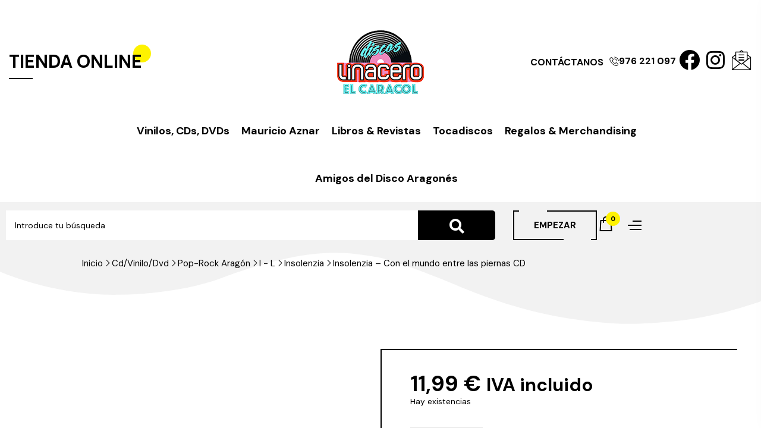

--- FILE ---
content_type: text/html; charset=UTF-8
request_url: https://linacero.com/producto/insolencia-con-el-mundo-entre-las-piernas-cd/
body_size: 30708
content:


<!DOCTYPE html>
<html lang="es">
<head>
<meta charset="UTF-8">
<meta name="viewport" content="width=device-width, initial-scale=1">
<link rel="profile" href="http://gmpg.org/xfn/11">
<link rel="pingback" href="https://linacero.com/xmlrpc.php">
				<script defer src="[data-uri]"></script>
			<title>Insolenzia &#8211; Con el mundo entre las piernas CD &#8211; LINACERO</title>
<meta name='robots' content='max-image-preview:large' />
<meta name='description' content=''/><link rel='dns-prefetch' href='//www.google.com' />
<link rel='dns-prefetch' href='//fonts.googleapis.com' />
<link rel="alternate" title="oEmbed (JSON)" type="application/json+oembed" href="https://linacero.com/wp-json/oembed/1.0/embed?url=https%3A%2F%2Flinacero.com%2Fproducto%2Finsolencia-con-el-mundo-entre-las-piernas-cd%2F" />
<link rel="alternate" title="oEmbed (XML)" type="text/xml+oembed" href="https://linacero.com/wp-json/oembed/1.0/embed?url=https%3A%2F%2Flinacero.com%2Fproducto%2Finsolencia-con-el-mundo-entre-las-piernas-cd%2F&#038;format=xml" />
<style id='wp-img-auto-sizes-contain-inline-css' type='text/css'>
img:is([sizes=auto i],[sizes^="auto," i]){contain-intrinsic-size:3000px 1500px}
/*# sourceURL=wp-img-auto-sizes-contain-inline-css */
</style>
<link rel='stylesheet' id='wp-block-library-css' href='https://linacero.com/wp-includes/css/dist/block-library/style.min.css' type='text/css' media='all' />
<style id='classic-theme-styles-inline-css' type='text/css'>
/*! This file is auto-generated */
.wp-block-button__link{color:#fff;background-color:#32373c;border-radius:9999px;box-shadow:none;text-decoration:none;padding:calc(.667em + 2px) calc(1.333em + 2px);font-size:1.125em}.wp-block-file__button{background:#32373c;color:#fff;text-decoration:none}
/*# sourceURL=/wp-includes/css/classic-themes.min.css */
</style>
<link rel='stylesheet' id='jquery-selectBox-css' href='https://linacero.com//web/cache/autoptimize/css/autoptimize_single_4ce4f046b3ae2c530d621e8a9df63468.css' type='text/css' media='all' />
<link rel='stylesheet' id='woocommerce_prettyPhoto_css-css' href='https://linacero.com//web/cache/autoptimize/css/autoptimize_single_79ddccef2aa8b3768ee846135f33877b.css' type='text/css' media='all' />
<link rel='stylesheet' id='yith-wcwl-main-css' href='https://linacero.com//web/cache/autoptimize/css/autoptimize_single_62fc188eef921be6a82b2e3832dcbfad.css' type='text/css' media='all' />
<style id='yith-wcwl-main-inline-css' type='text/css'>
 :root { --color-add-to-wishlist-background: #333333; --color-add-to-wishlist-text: #FFFFFF; --color-add-to-wishlist-border: #333333; --color-add-to-wishlist-background-hover: #333333; --color-add-to-wishlist-text-hover: #FFFFFF; --color-add-to-wishlist-border-hover: #333333; --rounded-corners-radius: 16px; --color-add-to-cart-background: #333333; --color-add-to-cart-text: #FFFFFF; --color-add-to-cart-border: #333333; --color-add-to-cart-background-hover: #4F4F4F; --color-add-to-cart-text-hover: #FFFFFF; --color-add-to-cart-border-hover: #4F4F4F; --add-to-cart-rounded-corners-radius: 16px; --color-button-style-1-background: #333333; --color-button-style-1-text: #FFFFFF; --color-button-style-1-border: #333333; --color-button-style-1-background-hover: #4F4F4F; --color-button-style-1-text-hover: #FFFFFF; --color-button-style-1-border-hover: #4F4F4F; --color-button-style-2-background: #333333; --color-button-style-2-text: #FFFFFF; --color-button-style-2-border: #333333; --color-button-style-2-background-hover: #4F4F4F; --color-button-style-2-text-hover: #FFFFFF; --color-button-style-2-border-hover: #4F4F4F; --color-wishlist-table-background: #FFFFFF; --color-wishlist-table-text: #6d6c6c; --color-wishlist-table-border: #FFFFFF; --color-headers-background: #F4F4F4; --color-share-button-color: rgb(255,255,255); --color-share-button-color-hover: rgb(255,255,255); --color-fb-button-background: rgb(59,89,152); --color-fb-button-background-hover: rgb(225,225,225); --color-tw-button-background: #45AFE2; --color-tw-button-background-hover: rgb(225,225,225); --color-pr-button-background: #AB2E31; --color-pr-button-background-hover: #595A5A; --color-em-button-background: #FBB102; --color-em-button-background-hover: rgb(225,225,225); --color-wa-button-background: #00A901; --color-wa-button-background-hover: rgb(225,225,225); --feedback-duration: 3s } 
 :root { --color-add-to-wishlist-background: #333333; --color-add-to-wishlist-text: #FFFFFF; --color-add-to-wishlist-border: #333333; --color-add-to-wishlist-background-hover: #333333; --color-add-to-wishlist-text-hover: #FFFFFF; --color-add-to-wishlist-border-hover: #333333; --rounded-corners-radius: 16px; --color-add-to-cart-background: #333333; --color-add-to-cart-text: #FFFFFF; --color-add-to-cart-border: #333333; --color-add-to-cart-background-hover: #4F4F4F; --color-add-to-cart-text-hover: #FFFFFF; --color-add-to-cart-border-hover: #4F4F4F; --add-to-cart-rounded-corners-radius: 16px; --color-button-style-1-background: #333333; --color-button-style-1-text: #FFFFFF; --color-button-style-1-border: #333333; --color-button-style-1-background-hover: #4F4F4F; --color-button-style-1-text-hover: #FFFFFF; --color-button-style-1-border-hover: #4F4F4F; --color-button-style-2-background: #333333; --color-button-style-2-text: #FFFFFF; --color-button-style-2-border: #333333; --color-button-style-2-background-hover: #4F4F4F; --color-button-style-2-text-hover: #FFFFFF; --color-button-style-2-border-hover: #4F4F4F; --color-wishlist-table-background: #FFFFFF; --color-wishlist-table-text: #6d6c6c; --color-wishlist-table-border: #FFFFFF; --color-headers-background: #F4F4F4; --color-share-button-color: rgb(255,255,255); --color-share-button-color-hover: rgb(255,255,255); --color-fb-button-background: rgb(59,89,152); --color-fb-button-background-hover: rgb(225,225,225); --color-tw-button-background: #45AFE2; --color-tw-button-background-hover: rgb(225,225,225); --color-pr-button-background: #AB2E31; --color-pr-button-background-hover: #595A5A; --color-em-button-background: #FBB102; --color-em-button-background-hover: rgb(225,225,225); --color-wa-button-background: #00A901; --color-wa-button-background-hover: rgb(225,225,225); --feedback-duration: 3s } 
/*# sourceURL=yith-wcwl-main-inline-css */
</style>
<style id='global-styles-inline-css' type='text/css'>
:root{--wp--preset--aspect-ratio--square: 1;--wp--preset--aspect-ratio--4-3: 4/3;--wp--preset--aspect-ratio--3-4: 3/4;--wp--preset--aspect-ratio--3-2: 3/2;--wp--preset--aspect-ratio--2-3: 2/3;--wp--preset--aspect-ratio--16-9: 16/9;--wp--preset--aspect-ratio--9-16: 9/16;--wp--preset--color--black: #000000;--wp--preset--color--cyan-bluish-gray: #abb8c3;--wp--preset--color--white: #ffffff;--wp--preset--color--pale-pink: #f78da7;--wp--preset--color--vivid-red: #cf2e2e;--wp--preset--color--luminous-vivid-orange: #ff6900;--wp--preset--color--luminous-vivid-amber: #fcb900;--wp--preset--color--light-green-cyan: #7bdcb5;--wp--preset--color--vivid-green-cyan: #00d084;--wp--preset--color--pale-cyan-blue: #8ed1fc;--wp--preset--color--vivid-cyan-blue: #0693e3;--wp--preset--color--vivid-purple: #9b51e0;--wp--preset--gradient--vivid-cyan-blue-to-vivid-purple: linear-gradient(135deg,rgb(6,147,227) 0%,rgb(155,81,224) 100%);--wp--preset--gradient--light-green-cyan-to-vivid-green-cyan: linear-gradient(135deg,rgb(122,220,180) 0%,rgb(0,208,130) 100%);--wp--preset--gradient--luminous-vivid-amber-to-luminous-vivid-orange: linear-gradient(135deg,rgb(252,185,0) 0%,rgb(255,105,0) 100%);--wp--preset--gradient--luminous-vivid-orange-to-vivid-red: linear-gradient(135deg,rgb(255,105,0) 0%,rgb(207,46,46) 100%);--wp--preset--gradient--very-light-gray-to-cyan-bluish-gray: linear-gradient(135deg,rgb(238,238,238) 0%,rgb(169,184,195) 100%);--wp--preset--gradient--cool-to-warm-spectrum: linear-gradient(135deg,rgb(74,234,220) 0%,rgb(151,120,209) 20%,rgb(207,42,186) 40%,rgb(238,44,130) 60%,rgb(251,105,98) 80%,rgb(254,248,76) 100%);--wp--preset--gradient--blush-light-purple: linear-gradient(135deg,rgb(255,206,236) 0%,rgb(152,150,240) 100%);--wp--preset--gradient--blush-bordeaux: linear-gradient(135deg,rgb(254,205,165) 0%,rgb(254,45,45) 50%,rgb(107,0,62) 100%);--wp--preset--gradient--luminous-dusk: linear-gradient(135deg,rgb(255,203,112) 0%,rgb(199,81,192) 50%,rgb(65,88,208) 100%);--wp--preset--gradient--pale-ocean: linear-gradient(135deg,rgb(255,245,203) 0%,rgb(182,227,212) 50%,rgb(51,167,181) 100%);--wp--preset--gradient--electric-grass: linear-gradient(135deg,rgb(202,248,128) 0%,rgb(113,206,126) 100%);--wp--preset--gradient--midnight: linear-gradient(135deg,rgb(2,3,129) 0%,rgb(40,116,252) 100%);--wp--preset--font-size--small: 13px;--wp--preset--font-size--medium: 20px;--wp--preset--font-size--large: 36px;--wp--preset--font-size--x-large: 42px;--wp--preset--spacing--20: 0.44rem;--wp--preset--spacing--30: 0.67rem;--wp--preset--spacing--40: 1rem;--wp--preset--spacing--50: 1.5rem;--wp--preset--spacing--60: 2.25rem;--wp--preset--spacing--70: 3.38rem;--wp--preset--spacing--80: 5.06rem;--wp--preset--shadow--natural: 6px 6px 9px rgba(0, 0, 0, 0.2);--wp--preset--shadow--deep: 12px 12px 50px rgba(0, 0, 0, 0.4);--wp--preset--shadow--sharp: 6px 6px 0px rgba(0, 0, 0, 0.2);--wp--preset--shadow--outlined: 6px 6px 0px -3px rgb(255, 255, 255), 6px 6px rgb(0, 0, 0);--wp--preset--shadow--crisp: 6px 6px 0px rgb(0, 0, 0);}:where(.is-layout-flex){gap: 0.5em;}:where(.is-layout-grid){gap: 0.5em;}body .is-layout-flex{display: flex;}.is-layout-flex{flex-wrap: wrap;align-items: center;}.is-layout-flex > :is(*, div){margin: 0;}body .is-layout-grid{display: grid;}.is-layout-grid > :is(*, div){margin: 0;}:where(.wp-block-columns.is-layout-flex){gap: 2em;}:where(.wp-block-columns.is-layout-grid){gap: 2em;}:where(.wp-block-post-template.is-layout-flex){gap: 1.25em;}:where(.wp-block-post-template.is-layout-grid){gap: 1.25em;}.has-black-color{color: var(--wp--preset--color--black) !important;}.has-cyan-bluish-gray-color{color: var(--wp--preset--color--cyan-bluish-gray) !important;}.has-white-color{color: var(--wp--preset--color--white) !important;}.has-pale-pink-color{color: var(--wp--preset--color--pale-pink) !important;}.has-vivid-red-color{color: var(--wp--preset--color--vivid-red) !important;}.has-luminous-vivid-orange-color{color: var(--wp--preset--color--luminous-vivid-orange) !important;}.has-luminous-vivid-amber-color{color: var(--wp--preset--color--luminous-vivid-amber) !important;}.has-light-green-cyan-color{color: var(--wp--preset--color--light-green-cyan) !important;}.has-vivid-green-cyan-color{color: var(--wp--preset--color--vivid-green-cyan) !important;}.has-pale-cyan-blue-color{color: var(--wp--preset--color--pale-cyan-blue) !important;}.has-vivid-cyan-blue-color{color: var(--wp--preset--color--vivid-cyan-blue) !important;}.has-vivid-purple-color{color: var(--wp--preset--color--vivid-purple) !important;}.has-black-background-color{background-color: var(--wp--preset--color--black) !important;}.has-cyan-bluish-gray-background-color{background-color: var(--wp--preset--color--cyan-bluish-gray) !important;}.has-white-background-color{background-color: var(--wp--preset--color--white) !important;}.has-pale-pink-background-color{background-color: var(--wp--preset--color--pale-pink) !important;}.has-vivid-red-background-color{background-color: var(--wp--preset--color--vivid-red) !important;}.has-luminous-vivid-orange-background-color{background-color: var(--wp--preset--color--luminous-vivid-orange) !important;}.has-luminous-vivid-amber-background-color{background-color: var(--wp--preset--color--luminous-vivid-amber) !important;}.has-light-green-cyan-background-color{background-color: var(--wp--preset--color--light-green-cyan) !important;}.has-vivid-green-cyan-background-color{background-color: var(--wp--preset--color--vivid-green-cyan) !important;}.has-pale-cyan-blue-background-color{background-color: var(--wp--preset--color--pale-cyan-blue) !important;}.has-vivid-cyan-blue-background-color{background-color: var(--wp--preset--color--vivid-cyan-blue) !important;}.has-vivid-purple-background-color{background-color: var(--wp--preset--color--vivid-purple) !important;}.has-black-border-color{border-color: var(--wp--preset--color--black) !important;}.has-cyan-bluish-gray-border-color{border-color: var(--wp--preset--color--cyan-bluish-gray) !important;}.has-white-border-color{border-color: var(--wp--preset--color--white) !important;}.has-pale-pink-border-color{border-color: var(--wp--preset--color--pale-pink) !important;}.has-vivid-red-border-color{border-color: var(--wp--preset--color--vivid-red) !important;}.has-luminous-vivid-orange-border-color{border-color: var(--wp--preset--color--luminous-vivid-orange) !important;}.has-luminous-vivid-amber-border-color{border-color: var(--wp--preset--color--luminous-vivid-amber) !important;}.has-light-green-cyan-border-color{border-color: var(--wp--preset--color--light-green-cyan) !important;}.has-vivid-green-cyan-border-color{border-color: var(--wp--preset--color--vivid-green-cyan) !important;}.has-pale-cyan-blue-border-color{border-color: var(--wp--preset--color--pale-cyan-blue) !important;}.has-vivid-cyan-blue-border-color{border-color: var(--wp--preset--color--vivid-cyan-blue) !important;}.has-vivid-purple-border-color{border-color: var(--wp--preset--color--vivid-purple) !important;}.has-vivid-cyan-blue-to-vivid-purple-gradient-background{background: var(--wp--preset--gradient--vivid-cyan-blue-to-vivid-purple) !important;}.has-light-green-cyan-to-vivid-green-cyan-gradient-background{background: var(--wp--preset--gradient--light-green-cyan-to-vivid-green-cyan) !important;}.has-luminous-vivid-amber-to-luminous-vivid-orange-gradient-background{background: var(--wp--preset--gradient--luminous-vivid-amber-to-luminous-vivid-orange) !important;}.has-luminous-vivid-orange-to-vivid-red-gradient-background{background: var(--wp--preset--gradient--luminous-vivid-orange-to-vivid-red) !important;}.has-very-light-gray-to-cyan-bluish-gray-gradient-background{background: var(--wp--preset--gradient--very-light-gray-to-cyan-bluish-gray) !important;}.has-cool-to-warm-spectrum-gradient-background{background: var(--wp--preset--gradient--cool-to-warm-spectrum) !important;}.has-blush-light-purple-gradient-background{background: var(--wp--preset--gradient--blush-light-purple) !important;}.has-blush-bordeaux-gradient-background{background: var(--wp--preset--gradient--blush-bordeaux) !important;}.has-luminous-dusk-gradient-background{background: var(--wp--preset--gradient--luminous-dusk) !important;}.has-pale-ocean-gradient-background{background: var(--wp--preset--gradient--pale-ocean) !important;}.has-electric-grass-gradient-background{background: var(--wp--preset--gradient--electric-grass) !important;}.has-midnight-gradient-background{background: var(--wp--preset--gradient--midnight) !important;}.has-small-font-size{font-size: var(--wp--preset--font-size--small) !important;}.has-medium-font-size{font-size: var(--wp--preset--font-size--medium) !important;}.has-large-font-size{font-size: var(--wp--preset--font-size--large) !important;}.has-x-large-font-size{font-size: var(--wp--preset--font-size--x-large) !important;}
:where(.wp-block-post-template.is-layout-flex){gap: 1.25em;}:where(.wp-block-post-template.is-layout-grid){gap: 1.25em;}
:where(.wp-block-term-template.is-layout-flex){gap: 1.25em;}:where(.wp-block-term-template.is-layout-grid){gap: 1.25em;}
:where(.wp-block-columns.is-layout-flex){gap: 2em;}:where(.wp-block-columns.is-layout-grid){gap: 2em;}
:root :where(.wp-block-pullquote){font-size: 1.5em;line-height: 1.6;}
/*# sourceURL=global-styles-inline-css */
</style>
<link rel='stylesheet' id='toggle-switch-css' href='https://linacero.com//web/cache/autoptimize/css/autoptimize_single_a26d50342d643fe2b01db6bb7a81af3c.css' type='text/css' media='screen' />
<link rel='stylesheet' id='wc-deposits-frontend-styles-css' href='https://linacero.com//web/cache/autoptimize/css/autoptimize_single_3de4fd264117a6fc70225c2b4359788e.css' type='text/css' media='all' />
<style id='wc-deposits-frontend-styles-inline-css' type='text/css'>

            .wc-deposits-options-form input.input-radio:enabled ~ label {  color: #f7f6f7; }
            .wc-deposits-options-form div a.wc-deposits-switcher {
              background-color: #ad74a2;
              background: -moz-gradient(center top, #ad74a2 0%, #93638a 100%);
              background: -moz-linear-gradient(center top, #ad74a2 0%, #93638a 100%);
              background: -webkit-gradient(linear, left top, left bottom, from(#ad74a2), to(#93638a));
              background: -webkit-linear-gradient(#ad74a2, #93638a);
              background: -o-linear-gradient(#ad74a2, #93638a);
              background: linear-gradient(#ad74a2, #93638a);
            }
            .wc-deposits-options-form .amount { color: #85ad74; }
            .wc-deposits-options-form .deposit-option { display: inline; }
          
/*# sourceURL=wc-deposits-frontend-styles-inline-css */
</style>
<link rel='stylesheet' id='woocommerce-layout-css' href='https://linacero.com//web/cache/autoptimize/css/autoptimize_single_e98f5279cacaef826050eb2595082e77.css' type='text/css' media='all' />
<link rel='stylesheet' id='woocommerce-smallscreen-css' href='https://linacero.com//web/cache/autoptimize/css/autoptimize_single_59d266c0ea580aae1113acb3761f7ad5.css' type='text/css' media='only screen and (max-width: 768px)' />
<link rel='stylesheet' id='woocommerce-general-css' href='https://linacero.com//web/cache/autoptimize/css/autoptimize_single_0a5cfa15a1c3bce6319a071a84e71e83.css' type='text/css' media='all' />
<style id='woocommerce-inline-inline-css' type='text/css'>
.woocommerce form .form-row .required { visibility: visible; }
/*# sourceURL=woocommerce-inline-inline-css */
</style>
<link rel='stylesheet' id='bootstrap-css' href='https://linacero.com//web/themes/cleanier/assets/css/lib/bootstrap.min.css' type='text/css' media='all' />
<link rel='stylesheet' id='s7upf-google-fonts-css' href='//fonts.googleapis.com/css?family=DM+Sans%3A400%2C500%2C700%7CMr+Dafoe%7CPacifico&#038;ver=6.9' type='text/css' media='all' />
<link rel='stylesheet' id='font-awesome-all-css' href='https://linacero.com//web/themes/cleanier/assets/css/lib/font-awesome/css/all.min.css' type='text/css' media='all' />
<link rel='stylesheet' id='elementor-icons-shared-0-css' href='https://linacero.com//web/plugins/elementor/assets/lib/font-awesome/css/fontawesome.min.css' type='text/css' media='all' />
<link rel='stylesheet' id='elementskit-css-icon-control-css' href='https://linacero.com//web/cache/autoptimize/css/autoptimize_single_966f48ea78999acdf0a7479cc6da45a1.css' type='text/css' media='all' />
<link rel='stylesheet' id='lineawesome-css' href='https://linacero.com//web/themes/cleanier/assets/css/lib/line-awesome.min.css' type='text/css' media='all' />
<link rel='stylesheet' id='mapbox-gl-css' href='https://linacero.com//web/cache/autoptimize/css/autoptimize_single_abd77169b68f1b61bc7aa0ef6a9c7a1e.css' type='text/css' media='all' />
<link rel='stylesheet' id='magnific-popup-css' href='https://linacero.com//web/cache/autoptimize/css/autoptimize_single_30b593b71d7672658f89bfea0ab360c9.css' type='text/css' media='all' />
<link rel='stylesheet' id='jquery-ui-css' href='https://linacero.com//web/themes/cleanier/assets/css/lib/jquery-ui.min.css' type='text/css' media='all' />
<link rel='stylesheet' id='jquery-fancybox-css' href='https://linacero.com//web/themes/cleanier/assets/css/lib/jquery.fancybox.min.css' type='text/css' media='all' />
<link rel='stylesheet' id='slick-css' href='https://linacero.com//web/cache/autoptimize/css/autoptimize_single_13b1b6672b8cfb0d9ae7f899f1c42875.css' type='text/css' media='all' />
<link rel='stylesheet' id='s7upf-swiper-css' href='https://linacero.com//web/cache/autoptimize/css/autoptimize_single_fed41fa175b85ab60a1e6209ecd3e25a.css' type='text/css' media='all' />
<link rel='stylesheet' id='elementor-frontend-css' href='https://linacero.com//web/plugins/elementor/assets/css/frontend.min.css' type='text/css' media='all' />
<link rel='stylesheet' id='elementor-post-352-css' href='https://linacero.com//web/cache/autoptimize/css/autoptimize_single_7f581bd6cb739033758740bb86deaf2d.css' type='text/css' media='all' />
<link rel='stylesheet' id='elementor-post-94-css' href='https://linacero.com//web/cache/autoptimize/css/autoptimize_single_883a5c10e80b879328dd0fd4fa04aaeb.css' type='text/css' media='all' />
<link rel='stylesheet' id='s7upf-theme-style-css' href='https://linacero.com//web/cache/autoptimize/css/autoptimize_single_0b3622f7b11dd889ba2a1ecbef98b5f9.css' type='text/css' media='all' />
<style id='s7upf-theme-style-inline-css' type='text/css'>
.bread-crumb a,.bread-crumb span{}
.bread-crumb a:hover{}
#main-content , .nocss{}

/*# sourceURL=s7upf-theme-style-inline-css */
</style>
<link rel='stylesheet' id='s7upf-theme-default-css' href='https://linacero.com//web/cache/autoptimize/css/autoptimize_single_6f99ac62c034a0edb9f3206afddf380a.css' type='text/css' media='all' />
<link rel='stylesheet' id='flexible-shipping-free-shipping-css' href='https://linacero.com//web/cache/autoptimize/css/autoptimize_single_0897f36447762add323908ce82f10a39.css' type='text/css' media='all' />
<link rel='stylesheet' id='elementor-gf-local-syne-css' href='https://linacero.com//web/cache/autoptimize/css/autoptimize_single_c486339121782bbfa2ca6e0a1c613154.css' type='text/css' media='all' />
<link rel='stylesheet' id='elementor-icons-shared-1-css' href='https://linacero.com//web/cache/autoptimize/css/autoptimize_single_966f48ea78999acdf0a7479cc6da45a1.css' type='text/css' media='all' />
<link rel='stylesheet' id='elementor-icons-ekiticons-css' href='https://linacero.com//web/cache/autoptimize/css/autoptimize_single_966f48ea78999acdf0a7479cc6da45a1.css' type='text/css' media='all' />
<link rel='stylesheet' id='elementor-icons-fa-brands-css' href='https://linacero.com//web/plugins/elementor/assets/lib/font-awesome/css/brands.min.css' type='text/css' media='all' />
<link rel='stylesheet' id='elementor-icons-fa-solid-css' href='https://linacero.com//web/plugins/elementor/assets/lib/font-awesome/css/solid.min.css' type='text/css' media='all' />
<link rel='stylesheet' id='elementor-icons-fa-regular-css' href='https://linacero.com//web/plugins/elementor/assets/lib/font-awesome/css/regular.min.css' type='text/css' media='all' />
<link rel='stylesheet' id='elementor-icons-shared-2-css' href='https://linacero.com//web/cache/autoptimize/css/autoptimize_single_9d2fc77cbfee5bb6495477c39729b5b2.css' type='text/css' media='all' />
<link rel='stylesheet' id='elementor-icons-lineicons-css' href='https://linacero.com//web/cache/autoptimize/css/autoptimize_single_9d2fc77cbfee5bb6495477c39729b5b2.css' type='text/css' media='all' />
<script type="text/template" id="tmpl-variation-template">
	<div class="woocommerce-variation-description">{{{ data.variation.variation_description }}}</div>
	<div class="woocommerce-variation-price">{{{ data.variation.price_html }}}</div>
	<div class="woocommerce-variation-availability">{{{ data.variation.availability_html }}}</div>
</script>
<script type="text/template" id="tmpl-unavailable-variation-template">
	<p role="alert">Lo siento, este producto no está disponible. Por favor, elige otra combinación.</p>
</script>
<script defer type="text/javascript" src="https://linacero.com/wp-includes/js/jquery/jquery.min.js" id="jquery-core-js"></script>
<script defer type="text/javascript" src="https://linacero.com/wp-includes/js/jquery/jquery-migrate.min.js" id="jquery-migrate-js"></script>
<script type="text/javascript" src="https://linacero.com//web/plugins/woocommerce/assets/js/jquery-blockui/jquery.blockUI.min.js" id="wc-jquery-blockui-js" defer="defer" data-wp-strategy="defer"></script>
<script defer id="wc-add-to-cart-js-extra" src="[data-uri]"></script>
<script type="text/javascript" src="https://linacero.com//web/plugins/woocommerce/assets/js/frontend/add-to-cart.min.js" id="wc-add-to-cart-js" defer="defer" data-wp-strategy="defer"></script>
<script type="text/javascript" src="https://linacero.com//web/plugins/woocommerce/assets/js/flexslider/jquery.flexslider.min.js" id="wc-flexslider-js" defer="defer" data-wp-strategy="defer"></script>
<script defer id="wc-single-product-js-extra" src="[data-uri]"></script>
<script type="text/javascript" src="https://linacero.com//web/plugins/woocommerce/assets/js/frontend/single-product.min.js" id="wc-single-product-js" defer="defer" data-wp-strategy="defer"></script>
<script type="text/javascript" src="https://linacero.com//web/plugins/woocommerce/assets/js/js-cookie/js.cookie.min.js" id="wc-js-cookie-js" defer="defer" data-wp-strategy="defer"></script>
<script defer id="woocommerce-js-extra" src="[data-uri]"></script>
<script type="text/javascript" src="https://linacero.com//web/plugins/woocommerce/assets/js/frontend/woocommerce.min.js" id="woocommerce-js" defer="defer" data-wp-strategy="defer"></script>
<script defer type="text/javascript" src="https://linacero.com/wp-includes/js/underscore.min.js" id="underscore-js"></script>
<script defer id="wp-util-js-extra" src="[data-uri]"></script>
<script defer type="text/javascript" src="https://linacero.com/wp-includes/js/wp-util.min.js" id="wp-util-js"></script>
<script defer id="wc-add-to-cart-variation-js-extra" src="[data-uri]"></script>
<script type="text/javascript" src="https://linacero.com//web/plugins/woocommerce/assets/js/frontend/add-to-cart-variation.min.js" id="wc-add-to-cart-variation-js" defer="defer" data-wp-strategy="defer"></script>
<script defer id="wc-deposits-add-to-cart-js-extra" src="[data-uri]"></script>
<script defer type="text/javascript" src="https://linacero.com//web/cache/autoptimize/js/autoptimize_single_c12865e2c6f0a3eebaf95929827a4d62.js" id="wc-deposits-add-to-cart-js"></script>
<link rel="https://api.w.org/" href="https://linacero.com/wp-json/" /><link rel="alternate" title="JSON" type="application/json" href="https://linacero.com/wp-json/wp/v2/product/3313" /><link rel="canonical" href="https://linacero.com/producto/insolencia-con-el-mundo-entre-las-piernas-cd/" />

	
			<style>
				.e-con.e-parent:nth-of-type(n+4):not(.e-lazyloaded):not(.e-no-lazyload),
				.e-con.e-parent:nth-of-type(n+4):not(.e-lazyloaded):not(.e-no-lazyload) * {
					background-image: none !important;
				}
				@media screen and (max-height: 1024px) {
					.e-con.e-parent:nth-of-type(n+3):not(.e-lazyloaded):not(.e-no-lazyload),
					.e-con.e-parent:nth-of-type(n+3):not(.e-lazyloaded):not(.e-no-lazyload) * {
						background-image: none !important;
					}
				}
				@media screen and (max-height: 640px) {
					.e-con.e-parent:nth-of-type(n+2):not(.e-lazyloaded):not(.e-no-lazyload),
					.e-con.e-parent:nth-of-type(n+2):not(.e-lazyloaded):not(.e-no-lazyload) * {
						background-image: none !important;
					}
				}
			</style>
			<link rel="icon" href="https://linacero.com/linacero//cropped-logo-linacero-caracol-small-32x32.png" sizes="32x32" />
<link rel="icon" href="https://linacero.com/linacero//cropped-logo-linacero-caracol-small-192x192.png" sizes="192x192" />
<link rel="apple-touch-icon" href="https://linacero.com/linacero//cropped-logo-linacero-caracol-small-180x180.png" />
<meta name="msapplication-TileImage" content="https://linacero.com/linacero//cropped-logo-linacero-caracol-small-270x270.png" />

				<style type="text/css" id="c4wp-checkout-css">
					.woocommerce-checkout .c4wp_captcha_field {
						margin-bottom: 10px;
						margin-top: 15px;
						position: relative;
						display: inline-block;
					}
				</style>
								<style type="text/css" id="c4wp-v3-lp-form-css">
					.login #login, .login #lostpasswordform {
						min-width: 350px !important;
					}
					.wpforms-field-c4wp iframe {
						width: 100% !important;
					}
				</style>
							<style type="text/css" id="c4wp-v3-lp-form-css">
				.login #login, .login #lostpasswordform {
					min-width: 350px !important;
				}
				.wpforms-field-c4wp iframe {
					width: 100% !important;
				}
			</style>
			</head>
<body class="wp-singular product-template-default single single-product postid-3313 wp-theme-cleanier wp-child-theme-linacero theme-cleanier woocommerce woocommerce-page woocommerce-no-js post_detail_style2 theme-ver-3.0 elementor-default elementor-kit-17">
		    <div class="wrap">
            <div id="header" class="header-page s7up-header-page-header-linacero">
            		<div data-elementor-type="wp-post" data-elementor-id="352" class="elementor elementor-352">
						<section class="elementor-section elementor-top-section elementor-element elementor-element-52ddf3f elementor-section-content-middle elementor-section-boxed elementor-section-height-default elementor-section-height-default" data-id="52ddf3f" data-element_type="section">
							<div class="elementor-background-overlay"></div>
							<div class="elementor-container elementor-column-gap-extended">
					<div class="elementor-column elementor-col-33 elementor-top-column elementor-element elementor-element-45f2d16" data-id="45f2d16" data-element_type="column">
			<div class="elementor-widget-wrap elementor-element-populated">
						<div class="elementor-element elementor-element-f838db7 elementor-widget elementor-widget-s7upf-heading" data-id="f838db7" data-element_type="widget" data-widget_type="s7upf-heading.default">
				<div class="elementor-widget-container">
					<h2 class="elementor-heading-7up title24 el7up-heading-style2"><a href="https://linacero.com">TIENDA ONLINE</a></h2>				</div>
				</div>
					</div>
		</div>
				<div class="elementor-column elementor-col-33 elementor-top-column elementor-element elementor-element-4a87c99" data-id="4a87c99" data-element_type="column">
			<div class="elementor-widget-wrap elementor-element-populated">
						<div class="elementor-element elementor-element-6378b4c elementor-widget-mobile__width-auto elementor-widget elementor-widget-s7upf-logo" data-id="6378b4c" data-element_type="widget" data-widget_type="s7upf-logo.default">
				<div class="elementor-widget-container">
					<div >
	<a href="https://linacero.com/">
	<img width="150" height="150" src="https://linacero.com/linacero/logo-linacero-caracol-small.png" class="attachment-full size-full wp-image-5717" alt="" decoding="async" />	</a>
</div>				</div>
				</div>
					</div>
		</div>
				<div class="elementor-column elementor-col-33 elementor-top-column elementor-element elementor-element-d607002" data-id="d607002" data-element_type="column">
			<div class="elementor-widget-wrap elementor-element-populated">
						<div class="elementor-element elementor-element-b83c703 elementor-align-center elementor-widget__width-auto elementor-widget elementor-widget-button" data-id="b83c703" data-element_type="widget" data-widget_type="button.default">
				<div class="elementor-widget-container">
									<div class="elementor-button-wrapper">
					<a class="elementor-button elementor-button-link elementor-size-md" href="https://linacero.com/contacto/" rel="nofollow">
						<span class="elementor-button-content-wrapper">
									<span class="elementor-button-text">CONTÁCTANOS</span>
					</span>
					</a>
				</div>
								</div>
				</div>
				<div class="elementor-element elementor-element-6cfa960 elementor-align-center elementor-widget__width-auto elementor-widget elementor-widget-button" data-id="6cfa960" data-element_type="widget" data-widget_type="button.default">
				<div class="elementor-widget-container">
									<div class="elementor-button-wrapper">
					<a class="elementor-button elementor-button-link elementor-size-md" href="tel:+34976221097">
						<span class="elementor-button-content-wrapper">
						<span class="elementor-button-icon">
				<i aria-hidden="true" class="icon icon-phone1"></i>			</span>
									<span class="elementor-button-text">976 221 097</span>
					</span>
					</a>
				</div>
								</div>
				</div>
				<div class="elementor-element elementor-element-5d710e6 elementor-widget__width-auto e-grid-align-left elementor-shape-square elementor-grid-0 elementor-widget elementor-widget-social-icons" data-id="5d710e6" data-element_type="widget" data-widget_type="social-icons.default">
				<div class="elementor-widget-container">
							<div class="elementor-social-icons-wrapper elementor-grid" role="list">
							<span class="elementor-grid-item" role="listitem">
					<a class="elementor-icon elementor-social-icon elementor-social-icon-facebook elementor-repeater-item-6c66603" href="https://www.facebook.com/Discos-Linacero-109175577456111" target="_blank">
						<span class="elementor-screen-only">Facebook</span>
						<i aria-hidden="true" class="fab fa-facebook"></i>					</a>
				</span>
							<span class="elementor-grid-item" role="listitem">
					<a class="elementor-icon elementor-social-icon elementor-social-icon-instagram elementor-repeater-item-ee59a8f" href="https://www.instagram.com/discoslinacero/" target="_blank">
						<span class="elementor-screen-only">Instagram</span>
						<i aria-hidden="true" class="fab fa-instagram"></i>					</a>
				</span>
							<span class="elementor-grid-item" role="listitem">
					<a class="elementor-icon elementor-social-icon elementor-social-icon-icon-email1 elementor-repeater-item-2dcbed7" href="https://linacero.com/#alta-newsletter" target="_blank">
						<span class="elementor-screen-only">Icon-email1</span>
						<i aria-hidden="true" class="icon icon-email1"></i>					</a>
				</span>
					</div>
						</div>
				</div>
					</div>
		</div>
					</div>
		</section>
				<section class="elementor-section elementor-top-section elementor-element elementor-element-5bf69a2 elementor-section-content-middle main-header5 elementor-section-full_width elementor-hidden-mobile elementor-section-height-default elementor-section-height-default" data-id="5bf69a2" data-element_type="section">
						<div class="elementor-container elementor-column-gap-extended">
					<div class="elementor-column elementor-col-33 elementor-top-column elementor-element elementor-element-b9eeeea menu-canh" data-id="b9eeeea" data-element_type="column">
			<div class="elementor-widget-wrap elementor-element-populated">
							</div>
		</div>
				<div class="elementor-column elementor-col-33 elementor-top-column elementor-element elementor-element-e525cdd col-menu" data-id="e525cdd" data-element_type="column">
			<div class="elementor-widget-wrap elementor-element-populated">
						<div class="elementor-element elementor-element-94bf218 elementor-hidden-tablet elementor-widget elementor-widget-s7upf-menu" data-id="94bf218" data-element_type="widget" data-widget_type="s7upf-menu.default">
				<div class="elementor-widget-container">
					<div class="s7upf-menu-container s7upf-navbar-nav-default s7upf_line_arrow menu-style-  ">
				<a href="#" class="toggle-mobile-menu"><i class="white la la-reorder"></i></a>
				<div class="s7upf-menu-inner"><ul id="menu-linacero" class="s7upf-navbar-nav menupos-center menu-sticky-on"><li id="nav-menu-item-5711" class="main-menu-item  menu-item-even menu-item-depth-0 menu-item menu-item-type-taxonomy menu-item-object-product_cat current-product-ancestor"><a title="Vinilos, CDs, DVDs" href="https://linacero.com/categoria-producto/cdvinilodvd/" class="menu-link main-menu-link">Vinilos, CDs, DVDs</a></li>
<li id="nav-menu-item-8336" class="main-menu-item  menu-item-even menu-item-depth-0 menu-item menu-item-type-custom menu-item-object-custom"><a title="Mauricio" href="https://linacero.com/categoria-producto/mauricio-aznar/" class="menu-link main-menu-link">Mauricio Aznar</a></li>
<li id="nav-menu-item-5706" class="main-menu-item  menu-item-even menu-item-depth-0 menu-item menu-item-type-taxonomy menu-item-object-product_cat"><a title="Libros " href="https://linacero.com/categoria-producto/libros-y-revistas/" class="menu-link main-menu-link">Libros &#038; Revistas</a></li>
<li id="nav-menu-item-5710" class="main-menu-item  menu-item-even menu-item-depth-0 menu-item menu-item-type-taxonomy menu-item-object-product_cat"><a title="Tocadiscos" href="https://linacero.com/categoria-producto/tocadiscos/" class="menu-link main-menu-link">Tocadiscos</a></li>
<li id="nav-menu-item-5707" class="main-menu-item  menu-item-even menu-item-depth-0 menu-item menu-item-type-taxonomy menu-item-object-product_cat"><a title="Merchandising" href="https://linacero.com/categoria-producto/merchandising/" class="menu-link main-menu-link">Regalos &#038; Merchandising</a></li>
<li id="nav-menu-item-8001" class="main-menu-item  menu-item-even menu-item-depth-0 menu-item menu-item-type-custom menu-item-object-custom"><a title="Club" href="https://linacero.com/general/club-amigos-del-disco-aragones/" class="menu-link main-menu-link">Amigos del Disco Aragonés</a></li>
</ul></div>
			</div>				</div>
				</div>
					</div>
		</div>
				<div class="elementor-column elementor-col-33 elementor-top-column elementor-element elementor-element-b2136aa box-wishlist-account-header5" data-id="b2136aa" data-element_type="column">
			<div class="elementor-widget-wrap">
							</div>
		</div>
					</div>
		</section>
				<section class="elementor-section elementor-top-section elementor-element elementor-element-dd6f108 elementor-section-full_width elementor-hidden-tablet elementor-hidden-desktop elementor-hidden-mobile elementor-section-height-default elementor-section-height-default" data-id="dd6f108" data-element_type="section" data-settings="{&quot;background_background&quot;:&quot;classic&quot;}">
							<div class="elementor-background-overlay"></div>
							<div class="elementor-container elementor-column-gap-default">
					<div class="elementor-column elementor-col-16 elementor-top-column elementor-element elementor-element-7f9f5d9" data-id="7f9f5d9" data-element_type="column" data-settings="{&quot;background_background&quot;:&quot;classic&quot;}">
			<div class="elementor-widget-wrap">
							</div>
		</div>
				<div class="elementor-column elementor-col-66 elementor-top-column elementor-element elementor-element-5dabace" data-id="5dabace" data-element_type="column" data-settings="{&quot;background_background&quot;:&quot;classic&quot;}">
			<div class="elementor-widget-wrap elementor-element-populated">
						<div class="elementor-element elementor-element-948ec60 elementor-widget__width-inherit elementor-hidden-desktop elementor-hidden-tablet elementor-hidden-mobile elementor-widget elementor-widget-s7upf-search" data-id="948ec60" data-element_type="widget" data-widget_type="s7upf-search.default">
				<div class="elementor-widget-container">
							<div class="el7up-search-wrap el7up-search-default live-search-yes">
						<div class="el7up-search-form-wrap">
				<i class="las la-times el7up-close-search-form"></i>
				<form class="el7up-search-form " action="https://linacero.com/">
			        			        <input name="s" onblur="if (this.value=='') this.value = this.defaultValue" onfocus="if (this.value==this.defaultValue) this.value = ''" value="Introduce tu búsqueda" type="text" autocomplete="off">
			        			            <input type="hidden" name="post_type" value="product" />
			        			        <div class="el7up-submit-form">
			            <input type="submit" value="">
			            <span class="el7up-text-bt-search">
			            				            	<i aria-hidden="true" class="fas fa-search"></i>			            				            </span>
			        </div>
			        <div class="el7up-list-product-search">
			            <p class="text-center">Introduce la búsqueda para mostrar los resultados.</p>
			        </div>
			    </form>
			</div>
		</div>
						</div>
				</div>
				<div class="elementor-element elementor-element-8854166 elementor-widget elementor-widget-text-editor" data-id="8854166" data-element_type="widget" data-widget_type="text-editor.default">
				<div class="elementor-widget-container">
									<div>✨️Estamos actualizando la web ✨️ La tienda permanecerá cerrada hasta el 28 de agosto</div>								</div>
				</div>
					</div>
		</div>
				<div class="elementor-column elementor-col-16 elementor-top-column elementor-element elementor-element-adffb9c" data-id="adffb9c" data-element_type="column" data-settings="{&quot;background_background&quot;:&quot;classic&quot;}">
			<div class="elementor-widget-wrap elementor-element-populated">
						<div class="elementor-element elementor-element-181a380 elementor-widget__width-auto elementor-widget elementor-widget-s7upf-account" data-id="181a380" data-element_type="widget" data-widget_type="s7upf-account.default">
				<div class="elementor-widget-container">
							<div class="el7up-account-manager el7up-dropdown-box el7up-account-button">
			
			<a title="Empezar" class="button-account-manager" href="#">				<div class="button-line"><div class="button-line2">															<span>Empezar</span>				</div></div>			</a>


						  	<div class="login-popup-content-wrap el7up-popup-overlay">
			  		<i class="fas fa-times el7up-close-popup"></i>
	                <div class="el7up-login-popup-content s7upf-scrollbar">
	                            <div class="el7up-login-form popup-form active">
            <div class="form-header">
                <h2>Iniciar sesión</h2>
                <div class="desc">Forma parte de nuestra comunidad!</div>
                <div class="message ms-done ms-default">Registro completo. Por favor, revisa tu correo electrónico.</div>
            </div>
            <form name="loginform" id="loginform" action="https://linacero.com/private-login/" method="post">
                                <div class="form-field">
                    <input placeholder="Nombre de usuario o correo electrónico" type="text" name="log" id="user_login" class="input" size="20" autocomplete="off"/>
                </div>
                <div class="form-field">
                	<input placeholder="Contraseña" type="password" name="pwd" id="user_pass" class="input" value="" size="20" autocomplete="off"/>
                </div>
                <div class="extra-field">
                    <!-- CAPTCHA added with CAPTCHA 4WP plugin. More information: https://captcha4wp.com --><div class="c4wp_captcha_field" style="margin-bottom: 10px" data-nonce="c0e0cc752c" data-c4wp-use-ajax="true" data-c4wp-failure-redirect="6LeCrAEpAAAAAHJ6c8HnWPxs0A7UD488mm4NslMg"><div id="c4wp_captcha_field_1" class="c4wp_captcha_field_div"><input type="hidden" name="g-recaptcha-response" class="c4wp_response" aria-label="do not use" aria-readonly="true" value="" /></div></div><!-- / CAPTCHA by CAPTCHA 4WP plugin -->                </div>
                <div class="forgetmenot">
                    <input name="rememberme" type="checkbox" id="remembermep" value="forever" />
                    <label class="rememberme" for="remembermep">Recuérdame</label>
                </div>
                <div class="submit">
                    <input type="submit" name="wp-submit" class="el7up-bt-default el7up-bt-full" value="Iniciar sesión" />
                    <input type="hidden" name="redirect_to1" value="https://linacero.com/" />
                </div>
                            </form>
            <div class="nav-form">
                <a href="#registerform" class="popup-redirect register-link">Registrarse</a><a href="#lostpasswordform" class="popup-redirect lostpass-link">¿Perdiste tu contraseña?</a>            </div>
        </div>
                <div class="el7up-register-form popup-form">
            <div class="form-header">
                <h2>Crear una cuenta</h2>
                <div class="desc">¡Bienvenido! Registra tu cuenta</div>
                <div class="message login_error ms-error ms-default">The user name or email address is not correct.</div>
                
            </div>
            <form name="registerform" id="registerform" action="https://linacero.com/private-login/?action=register" method="post" novalidate="novalidate">
                                <div class="form-field">
                    <input placeholder="Nombre de usuario" type="text" name="user_login" id="user_loginr" class="input" value="" size="20" autocomplete="off"/>
                </div>
                <div class="form-field">
                    <input placeholder="Email" type="email" name="user_email" id="user_email" class="input" value="" size="25" autocomplete="off"/>
                </div>
                                    <div class="form-field">
                        <input placeholder="Contraseña" type="password" name="password" id="reg_passwordp" autocomplete="new-password" />
                    </div>
                                <div class="extra-field">
                    <p class="form-row validate-required" id="grupo_favorito_field" data-priority=""><label for="grupo_favorito" class="required_field">¿Cuál es tu grupo musical favorito?&nbsp;<span class="required" aria-hidden="true">*</span></label><span class="woocommerce-input-wrapper"><input type="text" class="input-text " name="grupo_favorito" id="grupo_favorito" placeholder=""  value="" aria-required="true" /></span></p><wc-order-attribution-inputs></wc-order-attribution-inputs><div class="woocommerce-privacy-policy-text"><p>Tus datos personales se utilizarán para procesar tu pedido, mejorar tu experiencia en esta web, gestionar el acceso a tu cuenta y otros propósitos descritos en nuestra <a href="https://linacero.com/politica-privacidad/" class="woocommerce-privacy-policy-link" target="_blank">política de privacidad</a>.</p>
</div><!-- CAPTCHA added with CAPTCHA 4WP plugin. More information: https://captcha4wp.com --><div class="c4wp_captcha_field" style="margin-bottom: 10px" data-nonce="c0e0cc752c" data-c4wp-use-ajax="true" data-c4wp-failure-redirect="6LeCrAEpAAAAAHJ6c8HnWPxs0A7UD488mm4NslMg"><div id="c4wp_captcha_field_2" class="c4wp_captcha_field_div"><input type="hidden" name="g-recaptcha-response" class="c4wp_response" aria-label="do not use" aria-readonly="true" value="" /></div></div><!-- / CAPTCHA by CAPTCHA 4WP plugin -->                    <input type="hidden" name="redirect_to1" value="https://linacero.com/private-login/" />
                </div>                
                                <div class="submit"><input type="submit" name="wp-submit" class="el7up-bt-default el7up-bt-full" value="Registrarse" /></div>
                            </form>

            <div class="nav-form">
                <a href="#loginform" class="popup-redirect login-link">Iniciar sesión</a>
                <a href="#lostpasswordform" class="popup-redirect lostpass-link">¿Perdiste tu contraseña?</a>
            </div>
        </div>
                <div class="el7up-lostpass-form popup-form">
            <div class="form-header">
                <h2>Restablecer contraseña</h2>
                <div class="desc">Recuperar tu contraseña</div>
                <div class="message ms-default ms-done">Se ha enviado el correo electrónico de restablecimiento de contraseña.</div>
                <div class="message login_error ms-error ms-default">The email could not be sent.
Possible reason: your host may have disabled the mail function.</div>
            </div>
            <form name="lostpasswordform" id="lostpasswordform" action="https://linacero.com/private-login/?action=lostpassword" method="post">
                <div class="form-field">
                    <input placeholder="Nombre de usuario o correo electrónico" type="text" name="user_login" id="user_loginlp" class="input" value="" size="20" autocomplete="off"/>
                </div>
                <div class="extra-field">
                    <!-- CAPTCHA added with CAPTCHA 4WP plugin. More information: https://captcha4wp.com --><div class="c4wp_captcha_field" style="margin-bottom: 10px" data-nonce="c0e0cc752c" data-c4wp-use-ajax="true" data-c4wp-failure-redirect="6LeCrAEpAAAAAHJ6c8HnWPxs0A7UD488mm4NslMg"><div id="c4wp_captcha_field_3" class="c4wp_captcha_field_div"><input type="hidden" name="g-recaptcha-response" class="c4wp_response" aria-label="do not use" aria-readonly="true" value="" /></div></div><!-- / CAPTCHA by CAPTCHA 4WP plugin -->                    <input type="hidden" name="redirect_to1" value="https://linacero.com/" />
                </div>
                <div class="submit"><input type="submit" name="wp-submit" class="el7up-bt-default el7up-bt-full" value="Obtener nueva contraseña" /></div>
                <div class="desc note">Te enviaremos una contraseña a tu email.</div>
            </form>

            <div class="nav-form">
                <a href="#loginform" class="popup-redirect login-link">Iniciar sesión</a>
                <a href="#registerform" class="popup-redirect register-link">Registrarse</a>            </div>
        </div>
        	                </div>
	                <div class="popup-overlay"></div>
	            </div>
					</div>
						</div>
				</div>
				<div class="elementor-element elementor-element-45c13f9 elementor-widget__width-auto elementor-hidden-desktop elementor-hidden-tablet elementor-hidden-mobile elementor-widget elementor-widget-s7upf-mini-cart" data-id="45c13f9" data-element_type="widget" data-widget_type="s7upf-mini-cart.default">
				<div class="elementor-widget-container">
								<div class="el7up-mini-cart el7up-mini-cart-style1 el7up-mini-cart-dropdown">			
								<a class="mini-cart-link" href="https://linacero.com/carrito/">
	                <span class="mini-cart-icon">
	                	<i aria-hidden="true" class=" las la-shopping-bag"></i>	                	<span class="mini-cart-number set-cart-number">0</span>
	                </span>
	                <span class="mini-cart-text">                    
	                    	                    	                </span>
	            </a>
	            <div class="mini-cart-content">
	            				        <h2 class="title18 font-bold"><span class="set-cart-number">0</span> Artículo</h2>			       
			        <div class="mini-cart-main-content">
		    <div class="mini-cart-empty">No hay productos en el carrito.</div>

		</div>
			        <div class="total-default hidden"><span class="woocommerce-Price-amount amount"><bdi>0,00&nbsp;<span class="woocommerce-Price-currencySymbol">&euro;</span></bdi></span></div>
			        <i class="fas fa-times el7up-close-mini-cart"></i>
			    </div>
			</div>
							</div>
				</div>
				<div class="elementor-element elementor-element-28482dd menu-toggler-right elementor-widget__width-auto elementor-widget elementor-widget-s7upf-menu" data-id="28482dd" data-element_type="widget" data-widget_type="s7upf-menu.default">
				<div class="elementor-widget-container">
					<div class="s7upf-menu-container s7upf-navbar-nav-default s7upf_line_arrow menu-style-icon  position_content-right">
				<div class="s7upf-nav-identity-panel toggler-icon">					
							<span class="s7upf-menu-toggler">
							<span></span>
							</span>
						</div>
				<div class="s7upf-menu-inner"><div class="s7upf-nav-identity-panel panel-inner">
							
							<div class="close-menu">
								<i class="las la-times"></i>
							</div>
						</div><ul id="menu-lateral-linacero" class="s7upf-navbar-nav menupos- menu-sticky-"><li id="nav-menu-item-5259" class="main-menu-item  menu-item-even menu-item-depth-0 menu-item menu-item-type-taxonomy menu-item-object-product_cat current-product-ancestor menu-item-has-children"><a href="https://linacero.com/categoria-producto/cdvinilodvd/" class="menu-link main-menu-link">Cd/Vinilo/Dvd<i class="indicator-icon"></i></a>
<ul class="sub-menu menu-odd  menu-depth-1">
	<li id="nav-menu-item-5264" class="sub-menu-item  menu-item-odd menu-item-depth-1 menu-item menu-item-type-taxonomy menu-item-object-product_cat current-product-ancestor current-menu-parent current-product-parent"><a href="https://linacero.com/categoria-producto/cdvinilodvd/pop-rock-aragon/" class="menu-link sub-menu-link">Pop-Rock Aragón</a></li>
	<li id="nav-menu-item-5372" class="sub-menu-item  menu-item-odd menu-item-depth-1 menu-item menu-item-type-taxonomy menu-item-object-product_cat"><a href="https://linacero.com/categoria-producto/cdvinilodvd/folkjazzcantautores-aragon/" class="menu-link sub-menu-link">Folk/Jazz/Cantautores Aragón</a></li>
	<li id="nav-menu-item-5398" class="sub-menu-item  menu-item-odd menu-item-depth-1 menu-item menu-item-type-taxonomy menu-item-object-product_cat"><a href="https://linacero.com/categoria-producto/cdvinilodvd/hip-hopreggae-aragon/" class="menu-link sub-menu-link">Hip-Hop/Reggae Aragón</a></li>
	<li id="nav-menu-item-6210" class="sub-menu-item  menu-item-odd menu-item-depth-1 menu-item menu-item-type-taxonomy menu-item-object-product_cat"><a href="https://linacero.com/categoria-producto/cdvinilodvd/flamencorumba-aragon/" class="menu-link sub-menu-link">Flamenco/Rumba Aragón</a></li>
	<li id="nav-menu-item-5413" class="sub-menu-item  menu-item-odd menu-item-depth-1 menu-item menu-item-type-taxonomy menu-item-object-product_cat"><a href="https://linacero.com/categoria-producto/cdvinilodvd/jota-aragonesa/" class="menu-link sub-menu-link">Jota Aragonesa</a></li>
	<li id="nav-menu-item-5427" class="sub-menu-item  menu-item-odd menu-item-depth-1 menu-item menu-item-type-taxonomy menu-item-object-product_cat"><a href="https://linacero.com/categoria-producto/cdvinilodvd/liricoclasicopopular-aragon/" class="menu-link sub-menu-link">Lírico/Clásico/Popular Aragón</a></li>
</ul>
</li>
<li id="nav-menu-item-8337" class="main-menu-item  menu-item-even menu-item-depth-0 menu-item menu-item-type-custom menu-item-object-custom"><a title="Mauricio" href="https://linacero.com/categoria-producto/mauricio-aznar/" class="menu-link main-menu-link">Mauricio Aznar</a></li>
<li id="nav-menu-item-5260" class="main-menu-item  menu-item-even menu-item-depth-0 menu-item menu-item-type-taxonomy menu-item-object-product_cat"><a href="https://linacero.com/categoria-producto/cdvinilodvd/coleccionismo-segunda-mano/" class="menu-link main-menu-link">COLECCIONISMO / SEGUNDA MANO</a></li>
<li id="nav-menu-item-5440" class="main-menu-item  menu-item-even menu-item-depth-0 menu-item menu-item-type-taxonomy menu-item-object-product_cat"><a href="https://linacero.com/categoria-producto/libros-y-revistas/" class="menu-link main-menu-link">Libros y Revistas</a></li>
<li id="nav-menu-item-5445" class="main-menu-item  menu-item-even menu-item-depth-0 menu-item menu-item-type-taxonomy menu-item-object-product_cat"><a href="https://linacero.com/categoria-producto/merchandising/" class="menu-link main-menu-link">Merchandising</a></li>
<li id="nav-menu-item-5450" class="main-menu-item  menu-item-even menu-item-depth-0 menu-item menu-item-type-taxonomy menu-item-object-product_cat"><a href="https://linacero.com/categoria-producto/tocadiscos/" class="menu-link main-menu-link">Tocadiscos</a></li>
<li id="nav-menu-item-5397" class="main-menu-item  menu-item-even menu-item-depth-0 menu-item menu-item-type-taxonomy menu-item-object-product_cat"><a href="https://linacero.com/categoria-producto/cdvinilodvd/record-store-day/" class="menu-link main-menu-link">Record Store Day</a></li>
<li id="nav-menu-item-8002" class="main-menu-item  menu-item-even menu-item-depth-0 menu-item menu-item-type-custom menu-item-object-custom"><a href="https://linacero.com/reedicion-del-otra-ronda-de-mas-birras/" class="menu-link main-menu-link">Club de Amigos del Disco Aragonés</a></li>
</ul></div>
			</div>				</div>
				</div>
					</div>
		</div>
					</div>
		</section>
				<section class="elementor-section elementor-top-section elementor-element elementor-element-d7cb67f elementor-section-full_width elementor-section-height-default elementor-section-height-default" data-id="d7cb67f" data-element_type="section" data-settings="{&quot;background_background&quot;:&quot;classic&quot;}">
							<div class="elementor-background-overlay"></div>
							<div class="elementor-container elementor-column-gap-default">
					<div class="elementor-column elementor-col-66 elementor-top-column elementor-element elementor-element-ea12379" data-id="ea12379" data-element_type="column" data-settings="{&quot;background_background&quot;:&quot;classic&quot;}">
			<div class="elementor-widget-wrap elementor-element-populated">
						<div class="elementor-element elementor-element-53cd6bf elementor-widget__width-inherit elementor-widget elementor-widget-s7upf-search" data-id="53cd6bf" data-element_type="widget" data-widget_type="s7upf-search.default">
				<div class="elementor-widget-container">
							<div class="el7up-search-wrap el7up-search-default live-search-yes">
						<div class="el7up-search-form-wrap">
				<i class="las la-times el7up-close-search-form"></i>
				<form class="el7up-search-form " action="https://linacero.com/">
			        			        <input name="s" onblur="if (this.value=='') this.value = this.defaultValue" onfocus="if (this.value==this.defaultValue) this.value = ''" value="Introduce tu búsqueda" type="text" autocomplete="off">
			        			            <input type="hidden" name="post_type" value="product" />
			        			        <div class="el7up-submit-form">
			            <input type="submit" value="">
			            <span class="el7up-text-bt-search">
			            				            	<i aria-hidden="true" class="fas fa-search"></i>			            				            </span>
			        </div>
			        <div class="el7up-list-product-search">
			            <p class="text-center">Introduce la búsqueda para mostrar los resultados.</p>
			        </div>
			    </form>
			</div>
		</div>
						</div>
				</div>
					</div>
		</div>
				<div class="elementor-column elementor-col-33 elementor-top-column elementor-element elementor-element-328d35b" data-id="328d35b" data-element_type="column" data-settings="{&quot;background_background&quot;:&quot;classic&quot;}">
			<div class="elementor-widget-wrap elementor-element-populated">
						<div class="elementor-element elementor-element-4b64b5d elementor-widget__width-auto elementor-widget elementor-widget-s7upf-account" data-id="4b64b5d" data-element_type="widget" data-widget_type="s7upf-account.default">
				<div class="elementor-widget-container">
							<div class="el7up-account-manager el7up-dropdown-box el7up-account-button">
			
			<a title="Empezar" class="button-account-manager" href="#">				<div class="button-line"><div class="button-line2">															<span>Empezar</span>				</div></div>			</a>


						  	<div class="login-popup-content-wrap el7up-popup-overlay">
			  		<i class="fas fa-times el7up-close-popup"></i>
	                <div class="el7up-login-popup-content s7upf-scrollbar">
	                            <div class="el7up-login-form popup-form active">
            <div class="form-header">
                <h2>Iniciar sesión</h2>
                <div class="desc">Forma parte de nuestra comunidad!</div>
                <div class="message ms-done ms-default">Registro completo. Por favor, revisa tu correo electrónico.</div>
            </div>
            <form name="loginform" id="loginform" action="https://linacero.com/private-login/" method="post">
                                <div class="form-field">
                    <input placeholder="Nombre de usuario o correo electrónico" type="text" name="log" id="user_login" class="input" size="20" autocomplete="off"/>
                </div>
                <div class="form-field">
                	<input placeholder="Contraseña" type="password" name="pwd" id="user_pass" class="input" value="" size="20" autocomplete="off"/>
                </div>
                <div class="extra-field">
                    <!-- CAPTCHA added with CAPTCHA 4WP plugin. More information: https://captcha4wp.com --><div class="c4wp_captcha_field" style="margin-bottom: 10px" data-nonce="c0e0cc752c" data-c4wp-use-ajax="true" data-c4wp-failure-redirect="6LeCrAEpAAAAAHJ6c8HnWPxs0A7UD488mm4NslMg"><div id="c4wp_captcha_field_4" class="c4wp_captcha_field_div"><input type="hidden" name="g-recaptcha-response" class="c4wp_response" aria-label="do not use" aria-readonly="true" value="" /></div></div><!-- / CAPTCHA by CAPTCHA 4WP plugin -->                </div>
                <div class="forgetmenot">
                    <input name="rememberme" type="checkbox" id="remembermep" value="forever" />
                    <label class="rememberme" for="remembermep">Recuérdame</label>
                </div>
                <div class="submit">
                    <input type="submit" name="wp-submit" class="el7up-bt-default el7up-bt-full" value="Iniciar sesión" />
                    <input type="hidden" name="redirect_to1" value="https://linacero.com/" />
                </div>
                            </form>
            <div class="nav-form">
                <a href="#registerform" class="popup-redirect register-link">Registrarse</a><a href="#lostpasswordform" class="popup-redirect lostpass-link">¿Perdiste tu contraseña?</a>            </div>
        </div>
                <div class="el7up-register-form popup-form">
            <div class="form-header">
                <h2>Crear una cuenta</h2>
                <div class="desc">¡Bienvenido! Registra tu cuenta</div>
                <div class="message login_error ms-error ms-default">The user name or email address is not correct.</div>
                
            </div>
            <form name="registerform" id="registerform" action="https://linacero.com/private-login/?action=register" method="post" novalidate="novalidate">
                                <div class="form-field">
                    <input placeholder="Nombre de usuario" type="text" name="user_login" id="user_loginr" class="input" value="" size="20" autocomplete="off"/>
                </div>
                <div class="form-field">
                    <input placeholder="Email" type="email" name="user_email" id="user_email" class="input" value="" size="25" autocomplete="off"/>
                </div>
                                    <div class="form-field">
                        <input placeholder="Contraseña" type="password" name="password" id="reg_passwordp" autocomplete="new-password" />
                    </div>
                                <div class="extra-field">
                    <p class="form-row validate-required" id="grupo_favorito_field" data-priority=""><label for="grupo_favorito" class="required_field">¿Cuál es tu grupo musical favorito?&nbsp;<span class="required" aria-hidden="true">*</span></label><span class="woocommerce-input-wrapper"><input type="text" class="input-text " name="grupo_favorito" id="grupo_favorito" placeholder=""  value="" aria-required="true" /></span></p><wc-order-attribution-inputs></wc-order-attribution-inputs><div class="woocommerce-privacy-policy-text"><p>Tus datos personales se utilizarán para procesar tu pedido, mejorar tu experiencia en esta web, gestionar el acceso a tu cuenta y otros propósitos descritos en nuestra <a href="https://linacero.com/politica-privacidad/" class="woocommerce-privacy-policy-link" target="_blank">política de privacidad</a>.</p>
</div><!-- CAPTCHA added with CAPTCHA 4WP plugin. More information: https://captcha4wp.com --><div class="c4wp_captcha_field" style="margin-bottom: 10px" data-nonce="c0e0cc752c" data-c4wp-use-ajax="true" data-c4wp-failure-redirect="6LeCrAEpAAAAAHJ6c8HnWPxs0A7UD488mm4NslMg"><div id="c4wp_captcha_field_5" class="c4wp_captcha_field_div"><input type="hidden" name="g-recaptcha-response" class="c4wp_response" aria-label="do not use" aria-readonly="true" value="" /></div></div><!-- / CAPTCHA by CAPTCHA 4WP plugin -->                    <input type="hidden" name="redirect_to1" value="https://linacero.com/private-login/" />
                </div>                
                                <div class="submit"><input type="submit" name="wp-submit" class="el7up-bt-default el7up-bt-full" value="Registrarse" /></div>
                            </form>

            <div class="nav-form">
                <a href="#loginform" class="popup-redirect login-link">Iniciar sesión</a>
                <a href="#lostpasswordform" class="popup-redirect lostpass-link">¿Perdiste tu contraseña?</a>
            </div>
        </div>
                <div class="el7up-lostpass-form popup-form">
            <div class="form-header">
                <h2>Restablecer contraseña</h2>
                <div class="desc">Recuperar tu contraseña</div>
                <div class="message ms-default ms-done">Se ha enviado el correo electrónico de restablecimiento de contraseña.</div>
                <div class="message login_error ms-error ms-default">The email could not be sent.
Possible reason: your host may have disabled the mail function.</div>
            </div>
            <form name="lostpasswordform" id="lostpasswordform" action="https://linacero.com/private-login/?action=lostpassword" method="post">
                <div class="form-field">
                    <input placeholder="Nombre de usuario o correo electrónico" type="text" name="user_login" id="user_loginlp" class="input" value="" size="20" autocomplete="off"/>
                </div>
                <div class="extra-field">
                    <!-- CAPTCHA added with CAPTCHA 4WP plugin. More information: https://captcha4wp.com --><div class="c4wp_captcha_field" style="margin-bottom: 10px" data-nonce="c0e0cc752c" data-c4wp-use-ajax="true" data-c4wp-failure-redirect="6LeCrAEpAAAAAHJ6c8HnWPxs0A7UD488mm4NslMg"><div id="c4wp_captcha_field_6" class="c4wp_captcha_field_div"><input type="hidden" name="g-recaptcha-response" class="c4wp_response" aria-label="do not use" aria-readonly="true" value="" /></div></div><!-- / CAPTCHA by CAPTCHA 4WP plugin -->                    <input type="hidden" name="redirect_to1" value="https://linacero.com/" />
                </div>
                <div class="submit"><input type="submit" name="wp-submit" class="el7up-bt-default el7up-bt-full" value="Obtener nueva contraseña" /></div>
                <div class="desc note">Te enviaremos una contraseña a tu email.</div>
            </form>

            <div class="nav-form">
                <a href="#loginform" class="popup-redirect login-link">Iniciar sesión</a>
                <a href="#registerform" class="popup-redirect register-link">Registrarse</a>            </div>
        </div>
        	                </div>
	                <div class="popup-overlay"></div>
	            </div>
					</div>
						</div>
				</div>
				<div class="elementor-element elementor-element-e46c6af elementor-widget__width-auto elementor-widget elementor-widget-s7upf-mini-cart" data-id="e46c6af" data-element_type="widget" data-widget_type="s7upf-mini-cart.default">
				<div class="elementor-widget-container">
								<div class="el7up-mini-cart el7up-mini-cart-style1 el7up-mini-cart-dropdown">			
								<a class="mini-cart-link" href="https://linacero.com/carrito/">
	                <span class="mini-cart-icon">
	                	<i aria-hidden="true" class=" las la-shopping-bag"></i>	                	<span class="mini-cart-number set-cart-number">0</span>
	                </span>
	                <span class="mini-cart-text">                    
	                    	                    	                </span>
	            </a>
	            <div class="mini-cart-content">
	            				        <h2 class="title18 font-bold"><span class="set-cart-number">0</span> Artículo</h2>			       
			        <div class="mini-cart-main-content">
		    <div class="mini-cart-empty">No hay productos en el carrito.</div>

		</div>
			        <div class="total-default hidden"><span class="woocommerce-Price-amount amount"><bdi>0,00&nbsp;<span class="woocommerce-Price-currencySymbol">&euro;</span></bdi></span></div>
			        <i class="fas fa-times el7up-close-mini-cart"></i>
			    </div>
			</div>
							</div>
				</div>
				<div class="elementor-element elementor-element-9250b1a menu-toggler-right elementor-widget__width-auto elementor-widget elementor-widget-s7upf-menu" data-id="9250b1a" data-element_type="widget" data-widget_type="s7upf-menu.default">
				<div class="elementor-widget-container">
					<div class="s7upf-menu-container s7upf-navbar-nav-default s7upf_line_arrow menu-style-icon  position_content-right">
				<div class="s7upf-nav-identity-panel toggler-icon">					
							<span class="s7upf-menu-toggler">
							<span></span>
							</span>
						</div>
				<div class="s7upf-menu-inner"><div class="s7upf-nav-identity-panel panel-inner">
							
							<div class="close-menu">
								<i class="las la-times"></i>
							</div>
						</div><ul id="menu-lateral-linacero-1" class="s7upf-navbar-nav menupos- menu-sticky-"><li id="nav-menu-item-5259" class="main-menu-item  menu-item-even menu-item-depth-0 menu-item menu-item-type-taxonomy menu-item-object-product_cat current-product-ancestor menu-item-has-children"><a href="https://linacero.com/categoria-producto/cdvinilodvd/" class="menu-link main-menu-link">Cd/Vinilo/Dvd<i class="indicator-icon"></i></a>
<ul class="sub-menu menu-odd  menu-depth-1">
	<li id="nav-menu-item-5264" class="sub-menu-item  menu-item-odd menu-item-depth-1 menu-item menu-item-type-taxonomy menu-item-object-product_cat current-product-ancestor current-menu-parent current-product-parent"><a href="https://linacero.com/categoria-producto/cdvinilodvd/pop-rock-aragon/" class="menu-link sub-menu-link">Pop-Rock Aragón</a></li>
	<li id="nav-menu-item-5372" class="sub-menu-item  menu-item-odd menu-item-depth-1 menu-item menu-item-type-taxonomy menu-item-object-product_cat"><a href="https://linacero.com/categoria-producto/cdvinilodvd/folkjazzcantautores-aragon/" class="menu-link sub-menu-link">Folk/Jazz/Cantautores Aragón</a></li>
	<li id="nav-menu-item-5398" class="sub-menu-item  menu-item-odd menu-item-depth-1 menu-item menu-item-type-taxonomy menu-item-object-product_cat"><a href="https://linacero.com/categoria-producto/cdvinilodvd/hip-hopreggae-aragon/" class="menu-link sub-menu-link">Hip-Hop/Reggae Aragón</a></li>
	<li id="nav-menu-item-6210" class="sub-menu-item  menu-item-odd menu-item-depth-1 menu-item menu-item-type-taxonomy menu-item-object-product_cat"><a href="https://linacero.com/categoria-producto/cdvinilodvd/flamencorumba-aragon/" class="menu-link sub-menu-link">Flamenco/Rumba Aragón</a></li>
	<li id="nav-menu-item-5413" class="sub-menu-item  menu-item-odd menu-item-depth-1 menu-item menu-item-type-taxonomy menu-item-object-product_cat"><a href="https://linacero.com/categoria-producto/cdvinilodvd/jota-aragonesa/" class="menu-link sub-menu-link">Jota Aragonesa</a></li>
	<li id="nav-menu-item-5427" class="sub-menu-item  menu-item-odd menu-item-depth-1 menu-item menu-item-type-taxonomy menu-item-object-product_cat"><a href="https://linacero.com/categoria-producto/cdvinilodvd/liricoclasicopopular-aragon/" class="menu-link sub-menu-link">Lírico/Clásico/Popular Aragón</a></li>
</ul>
</li>
<li id="nav-menu-item-8337" class="main-menu-item  menu-item-even menu-item-depth-0 menu-item menu-item-type-custom menu-item-object-custom"><a title="Mauricio" href="https://linacero.com/categoria-producto/mauricio-aznar/" class="menu-link main-menu-link">Mauricio Aznar</a></li>
<li id="nav-menu-item-5260" class="main-menu-item  menu-item-even menu-item-depth-0 menu-item menu-item-type-taxonomy menu-item-object-product_cat"><a href="https://linacero.com/categoria-producto/cdvinilodvd/coleccionismo-segunda-mano/" class="menu-link main-menu-link">COLECCIONISMO / SEGUNDA MANO</a></li>
<li id="nav-menu-item-5440" class="main-menu-item  menu-item-even menu-item-depth-0 menu-item menu-item-type-taxonomy menu-item-object-product_cat"><a href="https://linacero.com/categoria-producto/libros-y-revistas/" class="menu-link main-menu-link">Libros y Revistas</a></li>
<li id="nav-menu-item-5445" class="main-menu-item  menu-item-even menu-item-depth-0 menu-item menu-item-type-taxonomy menu-item-object-product_cat"><a href="https://linacero.com/categoria-producto/merchandising/" class="menu-link main-menu-link">Merchandising</a></li>
<li id="nav-menu-item-5450" class="main-menu-item  menu-item-even menu-item-depth-0 menu-item menu-item-type-taxonomy menu-item-object-product_cat"><a href="https://linacero.com/categoria-producto/tocadiscos/" class="menu-link main-menu-link">Tocadiscos</a></li>
<li id="nav-menu-item-5397" class="main-menu-item  menu-item-even menu-item-depth-0 menu-item menu-item-type-taxonomy menu-item-object-product_cat"><a href="https://linacero.com/categoria-producto/cdvinilodvd/record-store-day/" class="menu-link main-menu-link">Record Store Day</a></li>
<li id="nav-menu-item-8002" class="main-menu-item  menu-item-even menu-item-depth-0 menu-item menu-item-type-custom menu-item-object-custom"><a href="https://linacero.com/reedicion-del-otra-ronda-de-mas-birras/" class="menu-link main-menu-link">Club de Amigos del Disco Aragonés</a></li>
</ul></div>
			</div>				</div>
				</div>
					</div>
		</div>
					</div>
		</section>
				<section class="elementor-section elementor-top-section elementor-element elementor-element-9857ed0 elementor-section-full_width elementor-section-height-default elementor-section-height-default" data-id="9857ed0" data-element_type="section" data-settings="{&quot;background_background&quot;:&quot;classic&quot;}">
						<div class="elementor-container elementor-column-gap-no">
					<div class="elementor-column elementor-col-100 elementor-top-column elementor-element elementor-element-3938ae0" data-id="3938ae0" data-element_type="column">
			<div class="elementor-widget-wrap">
							</div>
		</div>
					</div>
		</section>
				</div>
		    </div>

	            <div class="content-append-before"><div class="container">		<div data-elementor-type="wp-post" data-elementor-id="2407" class="elementor elementor-2407">
						<section class="elementor-section elementor-top-section elementor-element elementor-element-9c16c96 elementor-section-full_width elementor-section-stretched elementor-section-height-default elementor-section-height-default" data-id="9c16c96" data-element_type="section" data-settings="{&quot;background_background&quot;:&quot;classic&quot;,&quot;stretch_section&quot;:&quot;section-stretched&quot;,&quot;shape_divider_top&quot;:&quot;waves&quot;}">
							<div class="elementor-background-overlay"></div>
						<div class="elementor-shape elementor-shape-top" aria-hidden="true" data-negative="false">
			<svg xmlns="http://www.w3.org/2000/svg" viewBox="0 0 1000 100" preserveAspectRatio="none">
	<path class="elementor-shape-fill" d="M421.9,6.5c22.6-2.5,51.5,0.4,75.5,5.3c23.6,4.9,70.9,23.5,100.5,35.7c75.8,32.2,133.7,44.5,192.6,49.7
	c23.6,2.1,48.7,3.5,103.4-2.5c54.7-6,106.2-25.6,106.2-25.6V0H0v30.3c0,0,72,32.6,158.4,30.5c39.2-0.7,92.8-6.7,134-22.4
	c21.2-8.1,52.2-18.2,79.7-24.2C399.3,7.9,411.6,7.5,421.9,6.5z"/>
</svg>		</div>
					<div class="elementor-container elementor-column-gap-default">
					<div class="elementor-column elementor-col-16 elementor-top-column elementor-element elementor-element-e14f79f" data-id="e14f79f" data-element_type="column" data-settings="{&quot;background_background&quot;:&quot;classic&quot;}">
			<div class="elementor-widget-wrap">
							</div>
		</div>
				<div class="elementor-column elementor-col-66 elementor-top-column elementor-element elementor-element-ce3606a" data-id="ce3606a" data-element_type="column" data-settings="{&quot;background_background&quot;:&quot;classic&quot;}">
			<div class="elementor-widget-wrap elementor-element-populated">
						<div class="elementor-element elementor-element-a58af86 elementor-widget elementor-widget-s7upf_breadcrumb" data-id="a58af86" data-element_type="widget" data-widget_type="s7upf_breadcrumb.default">
				<div class="elementor-widget-container">
					<div class="wrap-bread-crumb-element">
	<div class="bread-crumb">
		<span><a href="https://linacero.com">Inicio</a></span><i  class="step-bread-crumb las la-angle-right"></i><span><a href="https://linacero.com/categoria-producto/cdvinilodvd/">Cd/Vinilo/Dvd</a></span><i  class="step-bread-crumb las la-angle-right"></i><span><a href="https://linacero.com/categoria-producto/cdvinilodvd/pop-rock-aragon/">Pop-Rock Aragón</a></span><i  class="step-bread-crumb las la-angle-right"></i><span><a href="https://linacero.com/categoria-producto/cdvinilodvd/pop-rock-aragon/i-l/">I - L</a></span><i  class="step-bread-crumb las la-angle-right"></i><span><a href="https://linacero.com/categoria-producto/cdvinilodvd/pop-rock-aragon/i-l/insolenzia/">Insolenzia</a></span><i  class="step-bread-crumb las la-angle-right"></i><span>Insolenzia &#8211; Con el mundo entre las piernas CD</span>	</div>
</div>				</div>
				</div>
					</div>
		</div>
				<div class="elementor-column elementor-col-16 elementor-top-column elementor-element elementor-element-45b9ea0" data-id="45b9ea0" data-element_type="column" data-settings="{&quot;background_background&quot;:&quot;classic&quot;}">
			<div class="elementor-widget-wrap">
							</div>
		</div>
					</div>
		</section>
				</div>
		</div></div>            <div id="main-content" class="content-page">
                <div class="s7upf-container">
                    <div class="s7upf-row">
                    
                                                <div class="main-wrap-shop content-wrap content-no-sidebar s7upf-col-12 col-sm-12 col-xs-12">
                            <div class="shop-list-view">
            
					
			
<div class="woocommerce-notices-wrapper"></div>    <div id="product-3313" class="post-3313 product type-product status-publish has-post-thumbnail product_cat-i-l product_cat-insolenzia product_cat-pop-rock-aragon pa_artista-insolenzia pa_compania-santogrialrecords pa_estilo-pop_rockaragones pa_precio-pvp first instock taxable shipping-taxable purchasable product-type-simple">
        <div class="product-detail gallery-vertical-mobi style-gallery-vertical">
    <div class="row">
        <div class="col-sm-6 col-xs-12">
            <div class="product-detail-gallery-js product-detail-gallery  ">
                <div class="wrap-detail-gallery images ">
                    <div class="mid woocommerce-product-gallery__image image-lightbox" data-gallery="https://linacero.com/linacero/p/6/2/62-thickbox_default-Insolenzia-Con-el-mundo-entre-las-piernas-CD.jpg,https://linacero.com/linacero/p/6/2/62-thickbox_default-Insolenzia-Con-el-mundo-entre-las-piernas-CD.jpg">
                                                <img fetchpriority="high" width="400" height="400" src="https://linacero.com/linacero/p/6/2/62-thickbox_default-Insolenzia-Con-el-mundo-entre-las-piernas-CD-400x400.jpg" class="wp-post-image wp-post-image" alt="Insolenzia - Con el mundo entre las piernas CD" decoding="async" srcset="https://linacero.com/linacero/p/6/2/62-thickbox_default-Insolenzia-Con-el-mundo-entre-las-piernas-CD-400x400.jpg 400w, https://linacero.com/linacero/p/6/2/62-thickbox_default-Insolenzia-Con-el-mundo-entre-las-piernas-CD-300x300.jpg 300w, https://linacero.com/linacero/p/6/2/62-thickbox_default-Insolenzia-Con-el-mundo-entre-las-piernas-CD-150x150.jpg 150w, https://linacero.com/linacero/p/6/2/62-thickbox_default-Insolenzia-Con-el-mundo-entre-las-piernas-CD-768x768.jpg 768w, https://linacero.com/linacero/p/6/2/62-thickbox_default-Insolenzia-Con-el-mundo-entre-las-piernas-CD-100x100.jpg 100w, https://linacero.com/linacero/p/6/2/62-thickbox_default-Insolenzia-Con-el-mundo-entre-las-piernas-CD-70x70.jpg 70w, https://linacero.com/linacero/p/6/2/62-thickbox_default-Insolenzia-Con-el-mundo-entre-las-piernas-CD-50x50.jpg 50w, https://linacero.com/linacero/p/6/2/62-thickbox_default-Insolenzia-Con-el-mundo-entre-las-piernas-CD-266x266.jpg 266w, https://linacero.com/linacero/p/6/2/62-thickbox_default-Insolenzia-Con-el-mundo-entre-las-piernas-CD-600x600.jpg 600w, https://linacero.com/linacero/p/6/2/62-thickbox_default-Insolenzia-Con-el-mundo-entre-las-piernas-CD.jpg 800w" sizes="(max-width: 400px) 100vw, 400px" />                        <div class="video-content-mid"></div>
                    </div>
                                            <div class="gallery-control">
                            <div class="gallery-slider carousel" data-visible="4">
                                <a  data-number="1" title="Insolenzia &#8211; Con el mundo entre las piernas CD" class="active" href="javascript:;">
                                                <img width="100" height="100" src="https://linacero.com/linacero/p/6/2//62-thickbox_default-Insolenzia-Con-el-mundo-entre-las-piernas-CD-100x100.jpg" class="attachment-100x100 size-100x100" alt="Insolenzia - Con el mundo entre las piernas CD" data-src="https://linacero.com/linacero/p/6/2/62-thickbox_default-Insolenzia-Con-el-mundo-entre-las-piernas-CD-400x400.jpg" data-srcset="https://linacero.com/linacero/p/6/2/62-thickbox_default-Insolenzia-Con-el-mundo-entre-las-piernas-CD-400x400.jpg 400w, https://linacero.com/linacero/p/6/2/62-thickbox_default-Insolenzia-Con-el-mundo-entre-las-piernas-CD-300x300.jpg 300w, https://linacero.com/linacero/p/6/2/62-thickbox_default-Insolenzia-Con-el-mundo-entre-las-piernas-CD-150x150.jpg 150w, https://linacero.com/linacero/p/6/2/62-thickbox_default-Insolenzia-Con-el-mundo-entre-las-piernas-CD-768x768.jpg 768w, https://linacero.com/linacero/p/6/2/62-thickbox_default-Insolenzia-Con-el-mundo-entre-las-piernas-CD-100x100.jpg 100w, https://linacero.com/linacero/p/6/2/62-thickbox_default-Insolenzia-Con-el-mundo-entre-las-piernas-CD-70x70.jpg 70w, https://linacero.com/linacero/p/6/2/62-thickbox_default-Insolenzia-Con-el-mundo-entre-las-piernas-CD-50x50.jpg 50w, https://linacero.com/linacero/p/6/2/62-thickbox_default-Insolenzia-Con-el-mundo-entre-las-piernas-CD-266x266.jpg 266w, https://linacero.com/linacero/p/6/2/62-thickbox_default-Insolenzia-Con-el-mundo-entre-las-piernas-CD-600x600.jpg 600w, https://linacero.com/linacero/p/6/2/62-thickbox_default-Insolenzia-Con-el-mundo-entre-las-piernas-CD.jpg 800w" data-srcfull="https://linacero.com/linacero/p/6/2/62-thickbox_default-Insolenzia-Con-el-mundo-entre-las-piernas-CD.jpg" decoding="async" />
                                            </a><a  data-number="2" title="Insolenzia &#8211; Con el mundo entre las piernas CD" class="" href="javascript:;">
                                                <img width="100" height="100" src="https://linacero.com/linacero/p/6/2//62-thickbox_default-Insolenzia-Con-el-mundo-entre-las-piernas-CD-100x100.jpg" class="attachment-100x100 size-100x100" alt="Insolenzia - Con el mundo entre las piernas CD" data-src="https://linacero.com/linacero/p/6/2/62-thickbox_default-Insolenzia-Con-el-mundo-entre-las-piernas-CD-400x400.jpg" data-srcset="https://linacero.com/linacero/p/6/2/62-thickbox_default-Insolenzia-Con-el-mundo-entre-las-piernas-CD-400x400.jpg 400w, https://linacero.com/linacero/p/6/2/62-thickbox_default-Insolenzia-Con-el-mundo-entre-las-piernas-CD-300x300.jpg 300w, https://linacero.com/linacero/p/6/2/62-thickbox_default-Insolenzia-Con-el-mundo-entre-las-piernas-CD-150x150.jpg 150w, https://linacero.com/linacero/p/6/2/62-thickbox_default-Insolenzia-Con-el-mundo-entre-las-piernas-CD-768x768.jpg 768w, https://linacero.com/linacero/p/6/2/62-thickbox_default-Insolenzia-Con-el-mundo-entre-las-piernas-CD-100x100.jpg 100w, https://linacero.com/linacero/p/6/2/62-thickbox_default-Insolenzia-Con-el-mundo-entre-las-piernas-CD-70x70.jpg 70w, https://linacero.com/linacero/p/6/2/62-thickbox_default-Insolenzia-Con-el-mundo-entre-las-piernas-CD-50x50.jpg 50w, https://linacero.com/linacero/p/6/2/62-thickbox_default-Insolenzia-Con-el-mundo-entre-las-piernas-CD-266x266.jpg 266w, https://linacero.com/linacero/p/6/2/62-thickbox_default-Insolenzia-Con-el-mundo-entre-las-piernas-CD-600x600.jpg 600w, https://linacero.com/linacero/p/6/2/62-thickbox_default-Insolenzia-Con-el-mundo-entre-las-piernas-CD.jpg 800w" data-srcfull="https://linacero.com/linacero/p/6/2/62-thickbox_default-Insolenzia-Con-el-mundo-entre-las-piernas-CD.jpg" decoding="async" />
                                            </a>                            </div>
                        </div>

                                        </div>
                            </div>
        </div>
        <div class="col-sm-6 col-xs-12">
            <div class="summary entry-summary product-detail-info  ">

                <div class="s7up-price-single price">
	<div class="product-price price simple"><span class="woocommerce-Price-amount amount"><bdi>11,99&nbsp;<span class="woocommerce-Price-currencySymbol">&euro;</span></bdi></span> <small class="woocommerce-price-suffix">IVA incluido</small></div>		
</div>
<p class="stock in-stock">Hay existencias</p>

	<div class="s7up-form-cart-single flex-wrapper">
	<form class="cart" action="https://linacero.com/producto/insolencia-con-el-mundo-entre-las-piernas-cd/" method="post" enctype='multipart/form-data'>
		
		<div class="detail-qty info-qty font-title font-bold title18">
	<a href="#" class="qty-down">-</a>
	<input type="text" step="1" min="1" max="10" name="quantity" value="1" title="Cantidad" class="input-text text qty qty-val" size="4" />
	<a href="#" class="qty-up">+</a>
</div>

		<button type="submit" name="add-to-cart" value="3313" class="single_add_to_cart_button button alt"><i class="las la-shopping-bag"></i><span class="button-line">Añadir al carrito</span></button>

			</form>

	</div>

<div
	class="yith-wcwl-add-to-wishlist add-to-wishlist-3313 yith-wcwl-add-to-wishlist--link-style yith-wcwl-add-to-wishlist--single wishlist-fragment on-first-load"
	data-fragment-ref="3313"
	data-fragment-options="{&quot;base_url&quot;:&quot;&quot;,&quot;product_id&quot;:3313,&quot;parent_product_id&quot;:0,&quot;product_type&quot;:&quot;simple&quot;,&quot;is_single&quot;:true,&quot;in_default_wishlist&quot;:false,&quot;show_view&quot;:true,&quot;browse_wishlist_text&quot;:&quot;Explorar la lista de deseos&quot;,&quot;already_in_wishslist_text&quot;:&quot;\u00a1El producto ya est\u00e1 en tu lista de deseos!&quot;,&quot;product_added_text&quot;:&quot;\u00a1Producto a\u00f1adido!&quot;,&quot;available_multi_wishlist&quot;:false,&quot;disable_wishlist&quot;:false,&quot;show_count&quot;:false,&quot;ajax_loading&quot;:false,&quot;loop_position&quot;:&quot;after_add_to_cart&quot;,&quot;item&quot;:&quot;add_to_wishlist&quot;}"
>
			
			<!-- ADD TO WISHLIST -->
			
<div class="yith-wcwl-add-button">
		<a
		href="?add_to_wishlist=3313&#038;_wpnonce=9a61b8a29f"
		class="add_to_wishlist single_add_to_wishlist"
		data-product-id="3313"
		data-product-type="simple"
		data-original-product-id="0"
		data-title="Añadir a la lista de deseos"
		rel="nofollow"
	>
		<svg id="yith-wcwl-icon-heart" class="yith-wcwl-icon-svg" fill="currentColor" viewBox="0 0 24 24" xmlns="http://www.w3.org/2000/svg">
  <path d="m11.645 20.91-.007-.003-.022-.012a15.247 15.247 0 0 1-.383-.218 25.18 25.18 0 0 1-4.244-3.17C4.688 15.36 2.25 12.174 2.25 8.25 2.25 5.322 4.714 3 7.688 3A5.5 5.5 0 0 1 12 5.052 5.5 5.5 0 0 1 16.313 3c2.973 0 5.437 2.322 5.437 5.25 0 3.925-2.438 7.111-4.739 9.256a25.175 25.175 0 0 1-4.244 3.17 15.247 15.247 0 0 1-.383.219l-.022.012-.007.004-.003.001a.752.752 0 0 1-.704 0l-.003-.001Z"></path>
</svg>		<span>Añadir a la lista de deseos</span>
	</a>
</div>

			<!-- COUNT TEXT -->
			
			</div>
<div id="ppcp-recaptcha-v2-container" style="margin:20px 0;"></div><div class="product_meta" style="padding-top:15px;">

	
	
	
	
	
</div>
    
            </div>
        </div>
    </div>
    </div>            <div class="detail-product-tabs tab-product-horizontal">
                <div class="product-tab-title">
                    <ul class="list-none" role="tablist">
                                                    <li class="active additional_information_tab" id="tab-title-additional_information">
                                <a class="font-title title14 font-bold text-uppercase" href="#tab-additional_information" data-target="#tab-additional_information" data-toggle="tab" aria-expanded="false">
                                    Información adicional                                </a>
                            </li>
                                                    <li class=" reviews_tab" id="tab-title-reviews">
                                <a class="font-title title14 font-bold text-uppercase" href="#tab-reviews" data-target="#tab-reviews" data-toggle="tab" aria-expanded="false">
                                    Valoraciones (0)                                </a>
                            </li>
                                            </ul>
                </div>
                <div class="product-tab-content">
                    <div class="tab-content">
                                                    <div id="tab-additional_information" class="tab-pane active">
                                <div class="detail-tab-desc">
                                    
	<h2>Información adicional</h2>

<table class="woocommerce-product-attributes shop_attributes" aria-label="Detalles del producto">
			<tr class="woocommerce-product-attributes-item woocommerce-product-attributes-item--weight">
			<th class="woocommerce-product-attributes-item__label" scope="row">Peso</th>
			<td class="woocommerce-product-attributes-item__value">0,115 kg</td>
		</tr>
			<tr class="woocommerce-product-attributes-item woocommerce-product-attributes-item--attribute_pa_estado">
			<th class="woocommerce-product-attributes-item__label" scope="row">Producto</th>
			<td class="woocommerce-product-attributes-item__value"><p>nuevo</p>
</td>
		</tr>
			<tr class="woocommerce-product-attributes-item woocommerce-product-attributes-item--attribute_pa_codigoean">
			<th class="woocommerce-product-attributes-item__label" scope="row">Código EAN</th>
			<td class="woocommerce-product-attributes-item__value"><p>9600000066351</p>
</td>
		</tr>
			<tr class="woocommerce-product-attributes-item woocommerce-product-attributes-item--attribute_pa_artista">
			<th class="woocommerce-product-attributes-item__label" scope="row">Artista</th>
			<td class="woocommerce-product-attributes-item__value"><p><a href="https://linacero.com/artista/insolenzia/" rel="tag">Insolenzia</a></p>
</td>
		</tr>
			<tr class="woocommerce-product-attributes-item woocommerce-product-attributes-item--attribute_pa_titulo">
			<th class="woocommerce-product-attributes-item__label" scope="row">Título</th>
			<td class="woocommerce-product-attributes-item__value"><p>Con el mundo entre las piernas</p>
</td>
		</tr>
			<tr class="woocommerce-product-attributes-item woocommerce-product-attributes-item--attribute_pa_estilo">
			<th class="woocommerce-product-attributes-item__label" scope="row">Estilo</th>
			<td class="woocommerce-product-attributes-item__value"><p><a href="https://linacero.com/estilo/pop_rockaragones/" rel="tag">Pop-Rock Aragonés</a></p>
</td>
		</tr>
			<tr class="woocommerce-product-attributes-item woocommerce-product-attributes-item--attribute_pa_iva">
			<th class="woocommerce-product-attributes-item__label" scope="row">IVA</th>
			<td class="woocommerce-product-attributes-item__value"><p>21 %</p>
</td>
		</tr>
			<tr class="woocommerce-product-attributes-item woocommerce-product-attributes-item--attribute_pa_precio">
			<th class="woocommerce-product-attributes-item__label" scope="row">Precio</th>
			<td class="woocommerce-product-attributes-item__value"><p><a href="https://linacero.com/precio/pvp/" rel="tag">P.V.P.</a></p>
</td>
		</tr>
			<tr class="woocommerce-product-attributes-item woocommerce-product-attributes-item--attribute_pa_referencia">
			<th class="woocommerce-product-attributes-item__label" scope="row">Referencia</th>
			<td class="woocommerce-product-attributes-item__value"><p>Z1434-2013</p>
</td>
		</tr>
			<tr class="woocommerce-product-attributes-item woocommerce-product-attributes-item--attribute_pa_compania">
			<th class="woocommerce-product-attributes-item__label" scope="row">Compañía</th>
			<td class="woocommerce-product-attributes-item__value"><p><a href="https://linacero.com/compania/santogrialrecords/" rel="tag">Santo Grial Records</a></p>
</td>
		</tr>
	</table>
                                </div>
                            </div>
                                                    <div id="tab-reviews" class="tab-pane active">
                                <div class="detail-tab-desc">
                                    <div id="reviews" class="woocommerce-Reviews">
	<div id="comments">
		<h2 class="woocommerce-Reviews-title">
			Valoraciones		</h2>

					<p class="woocommerce-noreviews">No hay valoraciones aún.</p>
			</div>

			<div id="review_form_wrapper">
			<div id="review_form">
					<div id="respond" class="comment-respond">
		<span id="reply-title" class="comment-reply-title" role="heading" aria-level="3">Sé el primero en valorar &ldquo;Insolenzia &#8211; Con el mundo entre las piernas CD&rdquo; <small><a rel="nofollow" id="cancel-comment-reply-link" href="/producto/insolencia-con-el-mundo-entre-las-piernas-cd/#respond" style="display:none;">Cancelar la respuesta</a></small></span><p class="must-log-in">Debes <a href="https://linacero.com/mi-cuenta/">acceder</a> para publicar una valoración.</p>	</div><!-- #respond -->
				</div>
		</div>
	
	<div class="clear"></div>
</div>
                                </div>
                            </div>
                                            </div>
                </div>
            </div>
                </div><!-- #product-3313 -->

		
	                            </div> <!-- shop-list-view --> 
                        </div><!-- main-wrap-shop -->
                                           
                    </div> <!-- close row --> 
                </div> <!-- close container --> 
            </div>  <!-- close content-page -->    
                        
	
	    	<div id="footer" class="footer-page s7up-footer-page-footer">
            		<div data-elementor-type="wp-post" data-elementor-id="94" class="elementor elementor-94">
						<section class="elementor-section elementor-top-section elementor-element elementor-element-7a1e900 main-footer1 elementor-section-boxed elementor-section-height-default elementor-section-height-default" data-id="7a1e900" data-element_type="section" data-settings="{&quot;background_background&quot;:&quot;classic&quot;}">
						<div class="elementor-container elementor-column-gap-no">
					<div class="elementor-column elementor-col-50 elementor-top-column elementor-element elementor-element-812f041 column-logo-info-footer1" data-id="812f041" data-element_type="column" data-settings="{&quot;background_background&quot;:&quot;classic&quot;}">
			<div class="elementor-widget-wrap elementor-element-populated">
						<section class="elementor-section elementor-inner-section elementor-element elementor-element-2dc3849 elementor-section-boxed elementor-section-height-default elementor-section-height-default" data-id="2dc3849" data-element_type="section">
						<div class="elementor-container elementor-column-gap-no">
					<div class="elementor-column elementor-col-100 elementor-inner-column elementor-element elementor-element-3de685a" data-id="3de685a" data-element_type="column">
			<div class="elementor-widget-wrap elementor-element-populated">
						<div class="elementor-element elementor-element-8d0ddaa elementor-widget elementor-widget-s7upf-logo" data-id="8d0ddaa" data-element_type="widget" data-widget_type="s7upf-logo.default">
				<div class="elementor-widget-container">
					<div >
	<a href="https://linacero.com/">
	<img width="150" height="150" src="https://linacero.com/linacero/logo-linacero-caracol-small.png" class="attachment-full size-full wp-image-5717" alt="" decoding="async" />	</a>
</div>				</div>
				</div>
					</div>
		</div>
					</div>
		</section>
					</div>
		</div>
				<div class="elementor-column elementor-col-50 elementor-top-column elementor-element elementor-element-b641213 elementor-hidden-mobile elementor-hidden-tablet" data-id="b641213" data-element_type="column">
			<div class="elementor-widget-wrap elementor-element-populated">
						<div class="elementor-element elementor-element-4614684 elementor-widget elementor-widget-image" data-id="4614684" data-element_type="widget" data-widget_type="image.default">
				<div class="elementor-widget-container">
																<a href="https://linacero.com/reedicion-del-otra-ronda-de-mas-birras/">
							<img loading="lazy" width="150" height="150" src="https://linacero.com/linacero/logo-linacero-club-amigos-small.png" class="attachment-large size-large wp-image-7771" alt="" srcset="https://linacero.com/linacero/logo-linacero-club-amigos-small.png 150w, https://linacero.com/linacero/logo-linacero-club-amigos-small-100x100.png 100w" sizes="(max-width: 150px) 100vw, 150px" />								</a>
															</div>
				</div>
					</div>
		</div>
					</div>
		</section>
				<section class="elementor-section elementor-top-section elementor-element elementor-element-b842b33 main-footer1 elementor-section-boxed elementor-section-height-default elementor-section-height-default" data-id="b842b33" data-element_type="section" data-settings="{&quot;background_background&quot;:&quot;classic&quot;}">
						<div class="elementor-container elementor-column-gap-no">
					<div class="elementor-column elementor-col-100 elementor-top-column elementor-element elementor-element-022ee4b" data-id="022ee4b" data-element_type="column">
			<div class="elementor-widget-wrap elementor-element-populated">
						<section class="elementor-section elementor-inner-section elementor-element elementor-element-ad82288 elementor-section-boxed elementor-section-height-default elementor-section-height-default" data-id="ad82288" data-element_type="section">
						<div class="elementor-container elementor-column-gap-no">
					<div class="elementor-column elementor-col-20 elementor-inner-column elementor-element elementor-element-1304562 elementor-hidden-tablet elementor-hidden-mobile" data-id="1304562" data-element_type="column">
			<div class="elementor-widget-wrap elementor-element-populated">
						<div class="elementor-element elementor-element-8a57fe1 elementor-widget-divider--view-line elementor-widget elementor-widget-divider" data-id="8a57fe1" data-element_type="widget" data-widget_type="divider.default">
				<div class="elementor-widget-container">
							<div class="elementor-divider">
			<span class="elementor-divider-separator">
						</span>
		</div>
						</div>
				</div>
				<div class="elementor-element elementor-element-28ccbb5 elementor-widget elementor-widget-s7upf-heading" data-id="28ccbb5" data-element_type="widget" data-widget_type="s7upf-heading.default">
				<div class="elementor-widget-container">
					<h3 class="elementor-heading-7up title24 el7up-heading-">Productos</h3>				</div>
				</div>
				<div class="elementor-element elementor-element-9401926 elementor-icon-list--layout-traditional elementor-list-item-link-full_width elementor-widget elementor-widget-icon-list" data-id="9401926" data-element_type="widget" data-widget_type="icon-list.default">
				<div class="elementor-widget-container">
							<ul class="elementor-icon-list-items">
							<li class="elementor-icon-list-item">
											<a href="https://linacero.com/categoria-producto/cdvinilodvd/">

											<span class="elementor-icon-list-text">Vinilos, CDs, DVDs</span>
											</a>
									</li>
								<li class="elementor-icon-list-item">
											<a href="https://linacero.com/categoria-producto/libros-y-revistas/">

											<span class="elementor-icon-list-text">Libros &amp; Revistas</span>
											</a>
									</li>
								<li class="elementor-icon-list-item">
											<a href="https://linacero.com/categoria-producto/tocadiscos/">

											<span class="elementor-icon-list-text">Tocadiscos</span>
											</a>
									</li>
								<li class="elementor-icon-list-item">
											<a href="https://linacero.com/categoria-producto/merchandising/">

											<span class="elementor-icon-list-text">Regalos &amp; Merchandising</span>
											</a>
									</li>
						</ul>
						</div>
				</div>
					</div>
		</div>
				<div class="elementor-column elementor-col-20 elementor-inner-column elementor-element elementor-element-35fb10b elementor-hidden-tablet elementor-hidden-mobile" data-id="35fb10b" data-element_type="column">
			<div class="elementor-widget-wrap elementor-element-populated">
						<div class="elementor-element elementor-element-6e2be82 elementor-widget-divider--view-line elementor-widget elementor-widget-divider" data-id="6e2be82" data-element_type="widget" data-widget_type="divider.default">
				<div class="elementor-widget-container">
							<div class="elementor-divider">
			<span class="elementor-divider-separator">
						</span>
		</div>
						</div>
				</div>
				<div class="elementor-element elementor-element-2b9532e elementor-widget elementor-widget-s7upf-heading" data-id="2b9532e" data-element_type="widget" data-widget_type="s7upf-heading.default">
				<div class="elementor-widget-container">
					<h3 class="elementor-heading-7up title24 el7up-heading-">¿QUIÉNES SOMOS?</h3>				</div>
				</div>
				<div class="elementor-element elementor-element-cec2313 elementor-icon-list--layout-traditional elementor-list-item-link-full_width elementor-widget elementor-widget-icon-list" data-id="cec2313" data-element_type="widget" data-widget_type="icon-list.default">
				<div class="elementor-widget-container">
							<ul class="elementor-icon-list-items">
							<li class="elementor-icon-list-item">
											<a href="https://www.linacero.com/contacto/">

											<span class="elementor-icon-list-text">Contacto</span>
											</a>
									</li>
								<li class="elementor-icon-list-item">
											<a href="https://www.linacero.com/aviso-legal/">

											<span class="elementor-icon-list-text">Aviso legal</span>
											</a>
									</li>
								<li class="elementor-icon-list-item">
											<a href="https://www.linacero.com/politica-privacidad/">

											<span class="elementor-icon-list-text">Política de privacidad</span>
											</a>
									</li>
						</ul>
						</div>
				</div>
					</div>
		</div>
				<div class="elementor-column elementor-col-20 elementor-inner-column elementor-element elementor-element-54dde5b" data-id="54dde5b" data-element_type="column">
			<div class="elementor-widget-wrap elementor-element-populated">
						<div class="elementor-element elementor-element-581f387 elementor-hidden-tablet elementor-hidden-mobile elementor-widget-divider--view-line elementor-widget elementor-widget-divider" data-id="581f387" data-element_type="widget" data-widget_type="divider.default">
				<div class="elementor-widget-container">
							<div class="elementor-divider">
			<span class="elementor-divider-separator">
						</span>
		</div>
						</div>
				</div>
				<div class="elementor-element elementor-element-6dcbb0e elementor-widget elementor-widget-spacer" data-id="6dcbb0e" data-element_type="widget" data-widget_type="spacer.default">
				<div class="elementor-widget-container">
							<div class="elementor-spacer">
			<div class="elementor-spacer-inner"></div>
		</div>
						</div>
				</div>
				<div class="elementor-element elementor-element-96041af elementor-widget elementor-widget-s7upf_list_link" data-id="96041af" data-element_type="widget" data-widget_type="s7upf_list_link.default">
				<div class="elementor-widget-container">
						<div class="el7up-list-link-block element-list-link ">
					<a href="mailto:tiendaonline@linacero.com" class="item-link elementor-repeater-item-cf2b334">
				<i class=" las la-at"></i>				<span class="title">tiendaonline@linacero.com</span>			</a>
									<a href="tel:+34976221097" class="item-link elementor-repeater-item-bdb9b64">
				<i class=" las la-phone-volume"></i>				<span class="title">+34 976 221 097</span>			</a>
									<a class="item-link elementor-repeater-item-d555eb9">
				<i class=" las la-map-marker"></i>				<span class="title">C.C. "EL CARACOL" Pso. Independencia 24-26 - 50004 - ZARAGOZA </span>			</a>
							</div>
					</div>
				</div>
				<div class="elementor-element elementor-element-b698779 elementor-widget__width-auto e-grid-align-left elementor-shape-square elementor-grid-0 elementor-widget elementor-widget-social-icons" data-id="b698779" data-element_type="widget" data-widget_type="social-icons.default">
				<div class="elementor-widget-container">
							<div class="elementor-social-icons-wrapper elementor-grid" role="list">
							<span class="elementor-grid-item" role="listitem">
					<a class="elementor-icon elementor-social-icon elementor-social-icon-facebook elementor-repeater-item-6c66603" href="https://www.facebook.com/Discos-Linacero-109175577456111" target="_blank">
						<span class="elementor-screen-only">Facebook</span>
						<i aria-hidden="true" class="fab fa-facebook"></i>					</a>
				</span>
							<span class="elementor-grid-item" role="listitem">
					<a class="elementor-icon elementor-social-icon elementor-social-icon-instagram elementor-repeater-item-ee59a8f" href="https://www.instagram.com/discoslinacero/" target="_blank">
						<span class="elementor-screen-only">Instagram</span>
						<i aria-hidden="true" class="fab fa-instagram"></i>					</a>
				</span>
					</div>
						</div>
				</div>
					</div>
		</div>
				<div class="elementor-column elementor-col-20 elementor-inner-column elementor-element elementor-element-62b3b76 elementor-hidden-tablet elementor-hidden-mobile" data-id="62b3b76" data-element_type="column">
			<div class="elementor-widget-wrap">
							</div>
		</div>
				<div class="elementor-column elementor-col-20 elementor-inner-column elementor-element elementor-element-7ac9728" data-id="7ac9728" data-element_type="column">
			<div class="elementor-widget-wrap elementor-element-populated">
						<div class="elementor-element elementor-element-2c6a83f elementor-widget-divider--view-line elementor-widget elementor-widget-divider" data-id="2c6a83f" data-element_type="widget" data-widget_type="divider.default">
				<div class="elementor-widget-container">
							<div class="elementor-divider">
			<span class="elementor-divider-separator">
						</span>
		</div>
						</div>
				</div>
				<div class="elementor-element elementor-element-0672b52 elementor-hidden-desktop elementor-widget elementor-widget-image" data-id="0672b52" data-element_type="widget" data-widget_type="image.default">
				<div class="elementor-widget-container">
																<a href="https://linacero.com/reedicion-del-otra-ronda-de-mas-birras/">
							<img loading="lazy" width="150" height="150" src="https://linacero.com/linacero/logo-linacero-club-amigos-small.png" class="attachment-large size-large wp-image-7771" alt="" srcset="https://linacero.com/linacero/logo-linacero-club-amigos-small.png 150w, https://linacero.com/linacero/logo-linacero-club-amigos-small-100x100.png 100w" sizes="(max-width: 150px) 100vw, 150px" />								</a>
															</div>
				</div>
				<div class="elementor-element elementor-element-e75071f elementor-widget elementor-widget-s7upf-heading" data-id="e75071f" data-element_type="widget" data-widget_type="s7upf-heading.default">
				<div class="elementor-widget-container">
					<h3 class="elementor-heading-7up title24 el7up-heading-">¿QUIÉNES SOMOS?</h3>				</div>
				</div>
				<div class="elementor-element elementor-element-c1505eb elementor-icon-list--layout-traditional elementor-list-item-link-full_width elementor-widget elementor-widget-icon-list" data-id="c1505eb" data-element_type="widget" data-widget_type="icon-list.default">
				<div class="elementor-widget-container">
							<ul class="elementor-icon-list-items">
							<li class="elementor-icon-list-item">
											<a href="https://linacero.com/contacto-club-del-disco/">

											<span class="elementor-icon-list-text">Contacto</span>
											</a>
									</li>
						</ul>
						</div>
				</div>
				<div class="elementor-element elementor-element-89e2df0 elementor-widget elementor-widget-text-editor" data-id="89e2df0" data-element_type="widget" data-widget_type="text-editor.default">
				<div class="elementor-widget-container">
									El <a href="https://linacero.com/general/club-amigos-del-disco-aragones/"><strong>Club de Amigos del Disco Aragonés </strong></a>apuesta por el patrimonio cultural y musical aragonés con la reedición de obras imprescindibles.								</div>
				</div>
				<div class="elementor-element elementor-element-759d751 elementor-widget elementor-widget-s7upf_list_link" data-id="759d751" data-element_type="widget" data-widget_type="s7upf_list_link.default">
				<div class="elementor-widget-container">
						<div class="el7up-list-link-block element-list-link ">
					<a href="mailto:clubdeamigosdiscoaragones@gmail.com" class="item-link elementor-repeater-item-cf2b334">
				<i class=" las la-at"></i>				<span class="title">clubdeamigosdiscoaragones@gmail.com</span>			</a>
									<a href="tel:+34976221097" class="item-link elementor-repeater-item-bdb9b64">
				<i class=" las la-phone-volume"></i>				<span class="title">+34 976 221 097</span>			</a>
									<a class="item-link elementor-repeater-item-d555eb9">
				<i class=" las la-map-marker"></i>				<span class="title">C.C. "EL CARACOL" Pso. Independencia 24-26 - 50004 - ZARAGOZA </span>			</a>
							</div>
					</div>
				</div>
					</div>
		</div>
					</div>
		</section>
					</div>
		</div>
					</div>
		</section>
				<section class="elementor-section elementor-top-section elementor-element elementor-element-bc66f28 elementor-section-full_width elementor-section-height-default elementor-section-height-default" data-id="bc66f28" data-element_type="section" data-settings="{&quot;background_background&quot;:&quot;classic&quot;}">
						<div class="elementor-container elementor-column-gap-extended">
					<div class="elementor-column elementor-col-100 elementor-top-column elementor-element elementor-element-6708255 bg-bottom-footer1" data-id="6708255" data-element_type="column">
			<div class="elementor-widget-wrap elementor-element-populated">
						<div class="elementor-element elementor-element-df0b29e elementor-widget-divider--view-line elementor-widget elementor-widget-divider" data-id="df0b29e" data-element_type="widget" data-widget_type="divider.default">
				<div class="elementor-widget-container">
							<div class="elementor-divider">
			<span class="elementor-divider-separator">
						</span>
		</div>
						</div>
				</div>
				<section class="elementor-section elementor-inner-section elementor-element elementor-element-72f15ca elementor-section-boxed elementor-section-height-default elementor-section-height-default" data-id="72f15ca" data-element_type="section">
						<div class="elementor-container elementor-column-gap-extended">
					<div class="elementor-column elementor-col-100 elementor-inner-column elementor-element elementor-element-5424e6a" data-id="5424e6a" data-element_type="column">
			<div class="elementor-widget-wrap elementor-element-populated">
						<div class="elementor-element elementor-element-35919a8 elementor-widget elementor-widget-s7upf-heading" data-id="35919a8" data-element_type="widget" data-widget_type="s7upf-heading.default">
				<div class="elementor-widget-container">
					<h2 class="elementor-heading-7up title24 el7up-heading-">Copyright 2022 | LINACERO DISCOS | <a href="https://linacero.com/aviso-legal/" target="_blank">Aviso legal</a> | <a href="https://linacero.com/politica-privacidad/" target="_blank">Política de privacidad</a></h2>				</div>
				</div>
					</div>
		</div>
					</div>
		</section>
					</div>
		</div>
					</div>
		</section>
				</div>
		    </div>
	    <a href="#" class="scroll-top"><i aria-hidden="true" class=" las la-location-arrow"></i></a>
	        </div>

		
		<script type="speculationrules">
{"prefetch":[{"source":"document","where":{"and":[{"href_matches":"/*"},{"not":{"href_matches":["/wp-*.php","/wp-admin/*","/linacero/*","//web/*","//web/plugins/*","//web/themes/linacero/*","//web/themes/cleanier/*","/*\\?(.+)"]}},{"not":{"selector_matches":"a[rel~=\"nofollow\"]"}},{"not":{"selector_matches":".no-prefetch, .no-prefetch a"}}]},"eagerness":"conservative"}]}
</script>
<script type="application/ld+json">{"@context":"https://schema.org/","@graph":[{"@context":"https://schema.org/","@type":"BreadcrumbList","itemListElement":[{"@type":"ListItem","position":1,"item":{"name":"Inicio","@id":"https://linacero.com"}},{"@type":"ListItem","position":2,"item":{"name":"Cd/Vinilo/Dvd","@id":"https://linacero.com/categoria-producto/cdvinilodvd/"}},{"@type":"ListItem","position":3,"item":{"name":"Pop-Rock Arag\u00f3n","@id":"https://linacero.com/categoria-producto/cdvinilodvd/pop-rock-aragon/"}},{"@type":"ListItem","position":4,"item":{"name":"I - L","@id":"https://linacero.com/categoria-producto/cdvinilodvd/pop-rock-aragon/i-l/"}},{"@type":"ListItem","position":5,"item":{"name":"Insolenzia","@id":"https://linacero.com/categoria-producto/cdvinilodvd/pop-rock-aragon/i-l/insolenzia/"}},{"@type":"ListItem","position":6,"item":{"name":"Insolenzia &amp;#8211; Con el mundo entre las piernas CD","@id":"https://linacero.com/producto/insolencia-con-el-mundo-entre-las-piernas-cd/"}}]},{"@context":"https://schema.org/","@type":"Product","@id":"https://linacero.com/producto/insolencia-con-el-mundo-entre-las-piernas-cd/#product","name":"Insolenzia - Con el mundo entre las piernas CD","url":"https://linacero.com/producto/insolencia-con-el-mundo-entre-las-piernas-cd/","description":"","image":"https://linacero.com/linacero/p/6/2/62-thickbox_default-Insolenzia-Con-el-mundo-entre-las-piernas-CD.jpg","sku":3313,"offers":[{"@type":"Offer","priceSpecification":[{"@type":"UnitPriceSpecification","price":"9.91","priceCurrency":"EUR","valueAddedTaxIncluded":false,"validThrough":"2027-12-31"}],"priceValidUntil":"2027-12-31","availability":"https://schema.org/InStock","url":"https://linacero.com/producto/insolencia-con-el-mundo-entre-las-piernas-cd/","seller":{"@type":"Organization","name":"LINACERO","url":"https://linacero.com"}}]}]}</script>			<script defer src="[data-uri]"></script>
						<link rel="preload" as="font" id="rs-icon-set-revicon-woff" href="https://linacero.com//web/plugins/revslider/public/assets/fonts/revicons/revicons.woff?5510888" type="font/woff" crossorigin="anonymous" media="all" />
	<script defer src="[data-uri]"></script>
	<link rel='stylesheet' id='wc-blocks-style-css' href='https://linacero.com//web/cache/autoptimize/css/autoptimize_single_e2d671c403c7e2bd09b3b298c748d0db.css' type='text/css' media='all' />
<link rel='stylesheet' id='widget-social-icons-css' href='https://linacero.com//web/plugins/elementor/assets/css/widget-social-icons.min.css' type='text/css' media='all' />
<link rel='stylesheet' id='e-apple-webkit-css' href='https://linacero.com//web/plugins/elementor/assets/css/conditionals/apple-webkit.min.css' type='text/css' media='all' />
<link rel='stylesheet' id='elementor-post-2407-css' href='https://linacero.com//web/cache/autoptimize/css/autoptimize_single_2951c3591f7b6e7a967e6ea154f90343.css' type='text/css' media='all' />
<link rel='stylesheet' id='e-shapes-css' href='https://linacero.com//web/plugins/elementor/assets/css/conditionals/shapes.min.css' type='text/css' media='all' />
<link rel='stylesheet' id='widget-image-css' href='https://linacero.com//web/plugins/elementor/assets/css/widget-image.min.css' type='text/css' media='all' />
<link rel='stylesheet' id='widget-divider-css' href='https://linacero.com//web/plugins/elementor/assets/css/widget-divider.min.css' type='text/css' media='all' />
<link rel='stylesheet' id='widget-icon-list-css' href='https://linacero.com//web/plugins/elementor/assets/css/widget-icon-list.min.css' type='text/css' media='all' />
<link rel='stylesheet' id='widget-spacer-css' href='https://linacero.com//web/plugins/elementor/assets/css/widget-spacer.min.css' type='text/css' media='all' />
<link rel='stylesheet' id='elementor-icons-css' href='https://linacero.com//web/plugins/elementor/assets/lib/eicons/css/elementor-icons.min.css' type='text/css' media='all' />
<link rel='stylesheet' id='elementor-post-17-css' href='https://linacero.com//web/cache/autoptimize/css/autoptimize_single_10f929c0f1b0b5db6b24dd57f34777a2.css' type='text/css' media='all' />
<link rel='stylesheet' id='elementor-gf-local-roboto-css' href='https://linacero.com//web/cache/autoptimize/css/autoptimize_single_d358138b0052dc071e5e4a16ab3e529c.css' type='text/css' media='all' />
<link rel='stylesheet' id='rs-plugin-settings-css' href='https://linacero.com//web/cache/autoptimize/css/autoptimize_single_6f948ad6a2b0de1916027225d395b13d.css' type='text/css' media='all' />
<style id='rs-plugin-settings-inline-css' type='text/css'>
#rs-demo-id {}
/*# sourceURL=rs-plugin-settings-inline-css */
</style>
<script defer id="s7upf_like_post-js-extra" src="[data-uri]"></script>
<script defer type="text/javascript" src="https://linacero.com//web/cache/autoptimize/js/autoptimize_single_93ea36149090cd08885b18c77f027717.js" id="s7upf_like_post-js"></script>
<script defer type="text/javascript" src="https://linacero.com//web/plugins/yith-woocommerce-wishlist/assets/js/jquery.selectBox.min.js" id="jquery-selectBox-js"></script>
<script defer type="text/javascript" src="//linacero.com//web/plugins/woocommerce/assets/js/prettyPhoto/jquery.prettyPhoto.min.js" id="wc-prettyPhoto-js" data-wp-strategy="defer"></script>
<script defer id="jquery-yith-wcwl-js-extra" src="[data-uri]"></script>
<script defer type="text/javascript" src="https://linacero.com//web/plugins/yith-woocommerce-wishlist/assets/js/jquery.yith-wcwl.min.js" id="jquery-yith-wcwl-js"></script>


<script defer type="text/javascript" src="https://linacero.com/wp-includes/js/comment-reply.min.js" id="comment-reply-js" data-wp-strategy="async" fetchpriority="low"></script>
<script defer type="text/javascript" src="https://linacero.com//web/themes/cleanier/assets/js/lib/bootstrap.min.js" id="bootstrap-js"></script>
<script defer type="text/javascript" src="https://linacero.com/wp-includes/js/imagesloaded.min.js" id="imagesloaded-js"></script>
<script defer type="text/javascript" src="https://linacero.com/wp-includes/js/masonry.min.js" id="masonry-js"></script>
<script defer type="text/javascript" src="https://linacero.com/wp-includes/js/jquery/jquery.masonry.min.js" id="jquery-masonry-js"></script>
<script defer type="text/javascript" src="https://linacero.com/wp-includes/js/jquery/ui/core.min.js" id="jquery-ui-core-js"></script>
<script defer type="text/javascript" src="https://linacero.com/wp-includes/js/jquery/ui/tabs.min.js" id="jquery-ui-tabs-js"></script>
<script defer type="text/javascript" src="https://linacero.com/wp-includes/js/jquery/ui/mouse.min.js" id="jquery-ui-mouse-js"></script>
<script defer type="text/javascript" src="https://linacero.com/wp-includes/js/jquery/ui/slider.min.js" id="jquery-ui-slider-js"></script>
<script defer type="text/javascript" src="https://linacero.com//web/cache/autoptimize/js/autoptimize_single_99cf8430b8d81c268269760118ec31a4.js" id="slick-js"></script>
<script defer type="text/javascript" src="https://linacero.com//web/plugins/elementor/assets/lib/swiper/v8/swiper.min.js" id="swiper-js"></script>
<script defer type="text/javascript" src="https://linacero.com//web/themes/cleanier/assets/js/lib/jquery.elevatezoom.min.js" id="jquery-elevatezoom-js"></script>
<script defer type="text/javascript" src="https://linacero.com//web/themes/cleanier/assets/js/lib/jquery.fancybox.min.js" id="jquery-fancybox-js"></script>
<script defer type="text/javascript" src="https://linacero.com//web/cache/autoptimize/js/autoptimize_single_5b23ded83b6a631b06040ed574e43dd6.js" id="jquery-magnific-popup-js"></script>
<script defer type="text/javascript" src="https://linacero.com//web/cache/autoptimize/js/autoptimize_single_e1cc241d31e19fa69662c9d48b354071.js" id="s7upf-script-js"></script>
<script defer id="s7upf-ajax-js-extra" src="[data-uri]"></script>
<script defer type="text/javascript" src="https://linacero.com//web/cache/autoptimize/js/autoptimize_single_8cefc1c70c347f6a96bda94f9685b691.js" id="s7upf-ajax-js"></script>
<script defer type="text/javascript" src="https://linacero.com//web/plugins/woocommerce/assets/js/sourcebuster/sourcebuster.min.js" id="sourcebuster-js-js"></script>
<script defer id="wc-order-attribution-js-extra" src="[data-uri]"></script>
<script defer type="text/javascript" src="https://linacero.com//web/plugins/woocommerce/assets/js/frontend/order-attribution.min.js" id="wc-order-attribution-js"></script>
<script defer id="gforms_recaptcha_recaptcha-js-extra" src="[data-uri]"></script>
<script type="text/javascript" src="https://www.google.com/recaptcha/api.js?render=6LeCrAEpAAAAAHJ6c8HnWPxs0A7UD488mm4NslMg&amp;ver=2.1.0" id="gforms_recaptcha_recaptcha-js" defer="defer" data-wp-strategy="defer"></script>
<script type="text/javascript" src="https://linacero.com//web/plugins/gravityformsrecaptcha/js/frontend.min.js" id="gforms_recaptcha_frontend-js" defer="defer" data-wp-strategy="defer"></script>
<script defer type="text/javascript" src="https://linacero.com//web/cache/autoptimize/js/autoptimize_single_8f848bdcd9542d00258014aeb480434f.js" id="hello-world-js"></script>
<script defer type="text/javascript" src="https://linacero.com//web/plugins/elementor/assets/js/webpack.runtime.min.js" id="elementor-webpack-runtime-js"></script>
<script defer type="text/javascript" src="https://linacero.com//web/plugins/elementor/assets/js/frontend-modules.min.js" id="elementor-frontend-modules-js"></script>
<script defer id="elementor-frontend-js-before" src="[data-uri]"></script>
<script defer type="text/javascript" src="https://linacero.com//web/plugins/elementor/assets/js/frontend.min.js" id="elementor-frontend-js"></script>
<!-- CAPTCHA added with CAPTCHA 4WP plugin. More information: https://captcha4wp.com -->			<script defer  id="c4wp-recaptcha-js" src="https://www.google.com/recaptcha/api.js?render=6LeCrAEpAAAAAHJ6c8HnWPxs0A7UD488mm4NslMg&#038;hl=es"></script>
			<script defer id="c4wp-inline-js" src="[data-uri]"></script>
			<!-- / CAPTCHA by CAPTCHA 4WP plugin --></body>
</html>


--- FILE ---
content_type: text/html; charset=utf-8
request_url: https://www.google.com/recaptcha/api2/anchor?ar=1&k=6LeCrAEpAAAAAHJ6c8HnWPxs0A7UD488mm4NslMg&co=aHR0cHM6Ly9saW5hY2Vyby5jb206NDQz&hl=en&v=PoyoqOPhxBO7pBk68S4YbpHZ&size=invisible&anchor-ms=20000&execute-ms=30000&cb=x9pysd4v7f68
body_size: 48650
content:
<!DOCTYPE HTML><html dir="ltr" lang="en"><head><meta http-equiv="Content-Type" content="text/html; charset=UTF-8">
<meta http-equiv="X-UA-Compatible" content="IE=edge">
<title>reCAPTCHA</title>
<style type="text/css">
/* cyrillic-ext */
@font-face {
  font-family: 'Roboto';
  font-style: normal;
  font-weight: 400;
  font-stretch: 100%;
  src: url(//fonts.gstatic.com/s/roboto/v48/KFO7CnqEu92Fr1ME7kSn66aGLdTylUAMa3GUBHMdazTgWw.woff2) format('woff2');
  unicode-range: U+0460-052F, U+1C80-1C8A, U+20B4, U+2DE0-2DFF, U+A640-A69F, U+FE2E-FE2F;
}
/* cyrillic */
@font-face {
  font-family: 'Roboto';
  font-style: normal;
  font-weight: 400;
  font-stretch: 100%;
  src: url(//fonts.gstatic.com/s/roboto/v48/KFO7CnqEu92Fr1ME7kSn66aGLdTylUAMa3iUBHMdazTgWw.woff2) format('woff2');
  unicode-range: U+0301, U+0400-045F, U+0490-0491, U+04B0-04B1, U+2116;
}
/* greek-ext */
@font-face {
  font-family: 'Roboto';
  font-style: normal;
  font-weight: 400;
  font-stretch: 100%;
  src: url(//fonts.gstatic.com/s/roboto/v48/KFO7CnqEu92Fr1ME7kSn66aGLdTylUAMa3CUBHMdazTgWw.woff2) format('woff2');
  unicode-range: U+1F00-1FFF;
}
/* greek */
@font-face {
  font-family: 'Roboto';
  font-style: normal;
  font-weight: 400;
  font-stretch: 100%;
  src: url(//fonts.gstatic.com/s/roboto/v48/KFO7CnqEu92Fr1ME7kSn66aGLdTylUAMa3-UBHMdazTgWw.woff2) format('woff2');
  unicode-range: U+0370-0377, U+037A-037F, U+0384-038A, U+038C, U+038E-03A1, U+03A3-03FF;
}
/* math */
@font-face {
  font-family: 'Roboto';
  font-style: normal;
  font-weight: 400;
  font-stretch: 100%;
  src: url(//fonts.gstatic.com/s/roboto/v48/KFO7CnqEu92Fr1ME7kSn66aGLdTylUAMawCUBHMdazTgWw.woff2) format('woff2');
  unicode-range: U+0302-0303, U+0305, U+0307-0308, U+0310, U+0312, U+0315, U+031A, U+0326-0327, U+032C, U+032F-0330, U+0332-0333, U+0338, U+033A, U+0346, U+034D, U+0391-03A1, U+03A3-03A9, U+03B1-03C9, U+03D1, U+03D5-03D6, U+03F0-03F1, U+03F4-03F5, U+2016-2017, U+2034-2038, U+203C, U+2040, U+2043, U+2047, U+2050, U+2057, U+205F, U+2070-2071, U+2074-208E, U+2090-209C, U+20D0-20DC, U+20E1, U+20E5-20EF, U+2100-2112, U+2114-2115, U+2117-2121, U+2123-214F, U+2190, U+2192, U+2194-21AE, U+21B0-21E5, U+21F1-21F2, U+21F4-2211, U+2213-2214, U+2216-22FF, U+2308-230B, U+2310, U+2319, U+231C-2321, U+2336-237A, U+237C, U+2395, U+239B-23B7, U+23D0, U+23DC-23E1, U+2474-2475, U+25AF, U+25B3, U+25B7, U+25BD, U+25C1, U+25CA, U+25CC, U+25FB, U+266D-266F, U+27C0-27FF, U+2900-2AFF, U+2B0E-2B11, U+2B30-2B4C, U+2BFE, U+3030, U+FF5B, U+FF5D, U+1D400-1D7FF, U+1EE00-1EEFF;
}
/* symbols */
@font-face {
  font-family: 'Roboto';
  font-style: normal;
  font-weight: 400;
  font-stretch: 100%;
  src: url(//fonts.gstatic.com/s/roboto/v48/KFO7CnqEu92Fr1ME7kSn66aGLdTylUAMaxKUBHMdazTgWw.woff2) format('woff2');
  unicode-range: U+0001-000C, U+000E-001F, U+007F-009F, U+20DD-20E0, U+20E2-20E4, U+2150-218F, U+2190, U+2192, U+2194-2199, U+21AF, U+21E6-21F0, U+21F3, U+2218-2219, U+2299, U+22C4-22C6, U+2300-243F, U+2440-244A, U+2460-24FF, U+25A0-27BF, U+2800-28FF, U+2921-2922, U+2981, U+29BF, U+29EB, U+2B00-2BFF, U+4DC0-4DFF, U+FFF9-FFFB, U+10140-1018E, U+10190-1019C, U+101A0, U+101D0-101FD, U+102E0-102FB, U+10E60-10E7E, U+1D2C0-1D2D3, U+1D2E0-1D37F, U+1F000-1F0FF, U+1F100-1F1AD, U+1F1E6-1F1FF, U+1F30D-1F30F, U+1F315, U+1F31C, U+1F31E, U+1F320-1F32C, U+1F336, U+1F378, U+1F37D, U+1F382, U+1F393-1F39F, U+1F3A7-1F3A8, U+1F3AC-1F3AF, U+1F3C2, U+1F3C4-1F3C6, U+1F3CA-1F3CE, U+1F3D4-1F3E0, U+1F3ED, U+1F3F1-1F3F3, U+1F3F5-1F3F7, U+1F408, U+1F415, U+1F41F, U+1F426, U+1F43F, U+1F441-1F442, U+1F444, U+1F446-1F449, U+1F44C-1F44E, U+1F453, U+1F46A, U+1F47D, U+1F4A3, U+1F4B0, U+1F4B3, U+1F4B9, U+1F4BB, U+1F4BF, U+1F4C8-1F4CB, U+1F4D6, U+1F4DA, U+1F4DF, U+1F4E3-1F4E6, U+1F4EA-1F4ED, U+1F4F7, U+1F4F9-1F4FB, U+1F4FD-1F4FE, U+1F503, U+1F507-1F50B, U+1F50D, U+1F512-1F513, U+1F53E-1F54A, U+1F54F-1F5FA, U+1F610, U+1F650-1F67F, U+1F687, U+1F68D, U+1F691, U+1F694, U+1F698, U+1F6AD, U+1F6B2, U+1F6B9-1F6BA, U+1F6BC, U+1F6C6-1F6CF, U+1F6D3-1F6D7, U+1F6E0-1F6EA, U+1F6F0-1F6F3, U+1F6F7-1F6FC, U+1F700-1F7FF, U+1F800-1F80B, U+1F810-1F847, U+1F850-1F859, U+1F860-1F887, U+1F890-1F8AD, U+1F8B0-1F8BB, U+1F8C0-1F8C1, U+1F900-1F90B, U+1F93B, U+1F946, U+1F984, U+1F996, U+1F9E9, U+1FA00-1FA6F, U+1FA70-1FA7C, U+1FA80-1FA89, U+1FA8F-1FAC6, U+1FACE-1FADC, U+1FADF-1FAE9, U+1FAF0-1FAF8, U+1FB00-1FBFF;
}
/* vietnamese */
@font-face {
  font-family: 'Roboto';
  font-style: normal;
  font-weight: 400;
  font-stretch: 100%;
  src: url(//fonts.gstatic.com/s/roboto/v48/KFO7CnqEu92Fr1ME7kSn66aGLdTylUAMa3OUBHMdazTgWw.woff2) format('woff2');
  unicode-range: U+0102-0103, U+0110-0111, U+0128-0129, U+0168-0169, U+01A0-01A1, U+01AF-01B0, U+0300-0301, U+0303-0304, U+0308-0309, U+0323, U+0329, U+1EA0-1EF9, U+20AB;
}
/* latin-ext */
@font-face {
  font-family: 'Roboto';
  font-style: normal;
  font-weight: 400;
  font-stretch: 100%;
  src: url(//fonts.gstatic.com/s/roboto/v48/KFO7CnqEu92Fr1ME7kSn66aGLdTylUAMa3KUBHMdazTgWw.woff2) format('woff2');
  unicode-range: U+0100-02BA, U+02BD-02C5, U+02C7-02CC, U+02CE-02D7, U+02DD-02FF, U+0304, U+0308, U+0329, U+1D00-1DBF, U+1E00-1E9F, U+1EF2-1EFF, U+2020, U+20A0-20AB, U+20AD-20C0, U+2113, U+2C60-2C7F, U+A720-A7FF;
}
/* latin */
@font-face {
  font-family: 'Roboto';
  font-style: normal;
  font-weight: 400;
  font-stretch: 100%;
  src: url(//fonts.gstatic.com/s/roboto/v48/KFO7CnqEu92Fr1ME7kSn66aGLdTylUAMa3yUBHMdazQ.woff2) format('woff2');
  unicode-range: U+0000-00FF, U+0131, U+0152-0153, U+02BB-02BC, U+02C6, U+02DA, U+02DC, U+0304, U+0308, U+0329, U+2000-206F, U+20AC, U+2122, U+2191, U+2193, U+2212, U+2215, U+FEFF, U+FFFD;
}
/* cyrillic-ext */
@font-face {
  font-family: 'Roboto';
  font-style: normal;
  font-weight: 500;
  font-stretch: 100%;
  src: url(//fonts.gstatic.com/s/roboto/v48/KFO7CnqEu92Fr1ME7kSn66aGLdTylUAMa3GUBHMdazTgWw.woff2) format('woff2');
  unicode-range: U+0460-052F, U+1C80-1C8A, U+20B4, U+2DE0-2DFF, U+A640-A69F, U+FE2E-FE2F;
}
/* cyrillic */
@font-face {
  font-family: 'Roboto';
  font-style: normal;
  font-weight: 500;
  font-stretch: 100%;
  src: url(//fonts.gstatic.com/s/roboto/v48/KFO7CnqEu92Fr1ME7kSn66aGLdTylUAMa3iUBHMdazTgWw.woff2) format('woff2');
  unicode-range: U+0301, U+0400-045F, U+0490-0491, U+04B0-04B1, U+2116;
}
/* greek-ext */
@font-face {
  font-family: 'Roboto';
  font-style: normal;
  font-weight: 500;
  font-stretch: 100%;
  src: url(//fonts.gstatic.com/s/roboto/v48/KFO7CnqEu92Fr1ME7kSn66aGLdTylUAMa3CUBHMdazTgWw.woff2) format('woff2');
  unicode-range: U+1F00-1FFF;
}
/* greek */
@font-face {
  font-family: 'Roboto';
  font-style: normal;
  font-weight: 500;
  font-stretch: 100%;
  src: url(//fonts.gstatic.com/s/roboto/v48/KFO7CnqEu92Fr1ME7kSn66aGLdTylUAMa3-UBHMdazTgWw.woff2) format('woff2');
  unicode-range: U+0370-0377, U+037A-037F, U+0384-038A, U+038C, U+038E-03A1, U+03A3-03FF;
}
/* math */
@font-face {
  font-family: 'Roboto';
  font-style: normal;
  font-weight: 500;
  font-stretch: 100%;
  src: url(//fonts.gstatic.com/s/roboto/v48/KFO7CnqEu92Fr1ME7kSn66aGLdTylUAMawCUBHMdazTgWw.woff2) format('woff2');
  unicode-range: U+0302-0303, U+0305, U+0307-0308, U+0310, U+0312, U+0315, U+031A, U+0326-0327, U+032C, U+032F-0330, U+0332-0333, U+0338, U+033A, U+0346, U+034D, U+0391-03A1, U+03A3-03A9, U+03B1-03C9, U+03D1, U+03D5-03D6, U+03F0-03F1, U+03F4-03F5, U+2016-2017, U+2034-2038, U+203C, U+2040, U+2043, U+2047, U+2050, U+2057, U+205F, U+2070-2071, U+2074-208E, U+2090-209C, U+20D0-20DC, U+20E1, U+20E5-20EF, U+2100-2112, U+2114-2115, U+2117-2121, U+2123-214F, U+2190, U+2192, U+2194-21AE, U+21B0-21E5, U+21F1-21F2, U+21F4-2211, U+2213-2214, U+2216-22FF, U+2308-230B, U+2310, U+2319, U+231C-2321, U+2336-237A, U+237C, U+2395, U+239B-23B7, U+23D0, U+23DC-23E1, U+2474-2475, U+25AF, U+25B3, U+25B7, U+25BD, U+25C1, U+25CA, U+25CC, U+25FB, U+266D-266F, U+27C0-27FF, U+2900-2AFF, U+2B0E-2B11, U+2B30-2B4C, U+2BFE, U+3030, U+FF5B, U+FF5D, U+1D400-1D7FF, U+1EE00-1EEFF;
}
/* symbols */
@font-face {
  font-family: 'Roboto';
  font-style: normal;
  font-weight: 500;
  font-stretch: 100%;
  src: url(//fonts.gstatic.com/s/roboto/v48/KFO7CnqEu92Fr1ME7kSn66aGLdTylUAMaxKUBHMdazTgWw.woff2) format('woff2');
  unicode-range: U+0001-000C, U+000E-001F, U+007F-009F, U+20DD-20E0, U+20E2-20E4, U+2150-218F, U+2190, U+2192, U+2194-2199, U+21AF, U+21E6-21F0, U+21F3, U+2218-2219, U+2299, U+22C4-22C6, U+2300-243F, U+2440-244A, U+2460-24FF, U+25A0-27BF, U+2800-28FF, U+2921-2922, U+2981, U+29BF, U+29EB, U+2B00-2BFF, U+4DC0-4DFF, U+FFF9-FFFB, U+10140-1018E, U+10190-1019C, U+101A0, U+101D0-101FD, U+102E0-102FB, U+10E60-10E7E, U+1D2C0-1D2D3, U+1D2E0-1D37F, U+1F000-1F0FF, U+1F100-1F1AD, U+1F1E6-1F1FF, U+1F30D-1F30F, U+1F315, U+1F31C, U+1F31E, U+1F320-1F32C, U+1F336, U+1F378, U+1F37D, U+1F382, U+1F393-1F39F, U+1F3A7-1F3A8, U+1F3AC-1F3AF, U+1F3C2, U+1F3C4-1F3C6, U+1F3CA-1F3CE, U+1F3D4-1F3E0, U+1F3ED, U+1F3F1-1F3F3, U+1F3F5-1F3F7, U+1F408, U+1F415, U+1F41F, U+1F426, U+1F43F, U+1F441-1F442, U+1F444, U+1F446-1F449, U+1F44C-1F44E, U+1F453, U+1F46A, U+1F47D, U+1F4A3, U+1F4B0, U+1F4B3, U+1F4B9, U+1F4BB, U+1F4BF, U+1F4C8-1F4CB, U+1F4D6, U+1F4DA, U+1F4DF, U+1F4E3-1F4E6, U+1F4EA-1F4ED, U+1F4F7, U+1F4F9-1F4FB, U+1F4FD-1F4FE, U+1F503, U+1F507-1F50B, U+1F50D, U+1F512-1F513, U+1F53E-1F54A, U+1F54F-1F5FA, U+1F610, U+1F650-1F67F, U+1F687, U+1F68D, U+1F691, U+1F694, U+1F698, U+1F6AD, U+1F6B2, U+1F6B9-1F6BA, U+1F6BC, U+1F6C6-1F6CF, U+1F6D3-1F6D7, U+1F6E0-1F6EA, U+1F6F0-1F6F3, U+1F6F7-1F6FC, U+1F700-1F7FF, U+1F800-1F80B, U+1F810-1F847, U+1F850-1F859, U+1F860-1F887, U+1F890-1F8AD, U+1F8B0-1F8BB, U+1F8C0-1F8C1, U+1F900-1F90B, U+1F93B, U+1F946, U+1F984, U+1F996, U+1F9E9, U+1FA00-1FA6F, U+1FA70-1FA7C, U+1FA80-1FA89, U+1FA8F-1FAC6, U+1FACE-1FADC, U+1FADF-1FAE9, U+1FAF0-1FAF8, U+1FB00-1FBFF;
}
/* vietnamese */
@font-face {
  font-family: 'Roboto';
  font-style: normal;
  font-weight: 500;
  font-stretch: 100%;
  src: url(//fonts.gstatic.com/s/roboto/v48/KFO7CnqEu92Fr1ME7kSn66aGLdTylUAMa3OUBHMdazTgWw.woff2) format('woff2');
  unicode-range: U+0102-0103, U+0110-0111, U+0128-0129, U+0168-0169, U+01A0-01A1, U+01AF-01B0, U+0300-0301, U+0303-0304, U+0308-0309, U+0323, U+0329, U+1EA0-1EF9, U+20AB;
}
/* latin-ext */
@font-face {
  font-family: 'Roboto';
  font-style: normal;
  font-weight: 500;
  font-stretch: 100%;
  src: url(//fonts.gstatic.com/s/roboto/v48/KFO7CnqEu92Fr1ME7kSn66aGLdTylUAMa3KUBHMdazTgWw.woff2) format('woff2');
  unicode-range: U+0100-02BA, U+02BD-02C5, U+02C7-02CC, U+02CE-02D7, U+02DD-02FF, U+0304, U+0308, U+0329, U+1D00-1DBF, U+1E00-1E9F, U+1EF2-1EFF, U+2020, U+20A0-20AB, U+20AD-20C0, U+2113, U+2C60-2C7F, U+A720-A7FF;
}
/* latin */
@font-face {
  font-family: 'Roboto';
  font-style: normal;
  font-weight: 500;
  font-stretch: 100%;
  src: url(//fonts.gstatic.com/s/roboto/v48/KFO7CnqEu92Fr1ME7kSn66aGLdTylUAMa3yUBHMdazQ.woff2) format('woff2');
  unicode-range: U+0000-00FF, U+0131, U+0152-0153, U+02BB-02BC, U+02C6, U+02DA, U+02DC, U+0304, U+0308, U+0329, U+2000-206F, U+20AC, U+2122, U+2191, U+2193, U+2212, U+2215, U+FEFF, U+FFFD;
}
/* cyrillic-ext */
@font-face {
  font-family: 'Roboto';
  font-style: normal;
  font-weight: 900;
  font-stretch: 100%;
  src: url(//fonts.gstatic.com/s/roboto/v48/KFO7CnqEu92Fr1ME7kSn66aGLdTylUAMa3GUBHMdazTgWw.woff2) format('woff2');
  unicode-range: U+0460-052F, U+1C80-1C8A, U+20B4, U+2DE0-2DFF, U+A640-A69F, U+FE2E-FE2F;
}
/* cyrillic */
@font-face {
  font-family: 'Roboto';
  font-style: normal;
  font-weight: 900;
  font-stretch: 100%;
  src: url(//fonts.gstatic.com/s/roboto/v48/KFO7CnqEu92Fr1ME7kSn66aGLdTylUAMa3iUBHMdazTgWw.woff2) format('woff2');
  unicode-range: U+0301, U+0400-045F, U+0490-0491, U+04B0-04B1, U+2116;
}
/* greek-ext */
@font-face {
  font-family: 'Roboto';
  font-style: normal;
  font-weight: 900;
  font-stretch: 100%;
  src: url(//fonts.gstatic.com/s/roboto/v48/KFO7CnqEu92Fr1ME7kSn66aGLdTylUAMa3CUBHMdazTgWw.woff2) format('woff2');
  unicode-range: U+1F00-1FFF;
}
/* greek */
@font-face {
  font-family: 'Roboto';
  font-style: normal;
  font-weight: 900;
  font-stretch: 100%;
  src: url(//fonts.gstatic.com/s/roboto/v48/KFO7CnqEu92Fr1ME7kSn66aGLdTylUAMa3-UBHMdazTgWw.woff2) format('woff2');
  unicode-range: U+0370-0377, U+037A-037F, U+0384-038A, U+038C, U+038E-03A1, U+03A3-03FF;
}
/* math */
@font-face {
  font-family: 'Roboto';
  font-style: normal;
  font-weight: 900;
  font-stretch: 100%;
  src: url(//fonts.gstatic.com/s/roboto/v48/KFO7CnqEu92Fr1ME7kSn66aGLdTylUAMawCUBHMdazTgWw.woff2) format('woff2');
  unicode-range: U+0302-0303, U+0305, U+0307-0308, U+0310, U+0312, U+0315, U+031A, U+0326-0327, U+032C, U+032F-0330, U+0332-0333, U+0338, U+033A, U+0346, U+034D, U+0391-03A1, U+03A3-03A9, U+03B1-03C9, U+03D1, U+03D5-03D6, U+03F0-03F1, U+03F4-03F5, U+2016-2017, U+2034-2038, U+203C, U+2040, U+2043, U+2047, U+2050, U+2057, U+205F, U+2070-2071, U+2074-208E, U+2090-209C, U+20D0-20DC, U+20E1, U+20E5-20EF, U+2100-2112, U+2114-2115, U+2117-2121, U+2123-214F, U+2190, U+2192, U+2194-21AE, U+21B0-21E5, U+21F1-21F2, U+21F4-2211, U+2213-2214, U+2216-22FF, U+2308-230B, U+2310, U+2319, U+231C-2321, U+2336-237A, U+237C, U+2395, U+239B-23B7, U+23D0, U+23DC-23E1, U+2474-2475, U+25AF, U+25B3, U+25B7, U+25BD, U+25C1, U+25CA, U+25CC, U+25FB, U+266D-266F, U+27C0-27FF, U+2900-2AFF, U+2B0E-2B11, U+2B30-2B4C, U+2BFE, U+3030, U+FF5B, U+FF5D, U+1D400-1D7FF, U+1EE00-1EEFF;
}
/* symbols */
@font-face {
  font-family: 'Roboto';
  font-style: normal;
  font-weight: 900;
  font-stretch: 100%;
  src: url(//fonts.gstatic.com/s/roboto/v48/KFO7CnqEu92Fr1ME7kSn66aGLdTylUAMaxKUBHMdazTgWw.woff2) format('woff2');
  unicode-range: U+0001-000C, U+000E-001F, U+007F-009F, U+20DD-20E0, U+20E2-20E4, U+2150-218F, U+2190, U+2192, U+2194-2199, U+21AF, U+21E6-21F0, U+21F3, U+2218-2219, U+2299, U+22C4-22C6, U+2300-243F, U+2440-244A, U+2460-24FF, U+25A0-27BF, U+2800-28FF, U+2921-2922, U+2981, U+29BF, U+29EB, U+2B00-2BFF, U+4DC0-4DFF, U+FFF9-FFFB, U+10140-1018E, U+10190-1019C, U+101A0, U+101D0-101FD, U+102E0-102FB, U+10E60-10E7E, U+1D2C0-1D2D3, U+1D2E0-1D37F, U+1F000-1F0FF, U+1F100-1F1AD, U+1F1E6-1F1FF, U+1F30D-1F30F, U+1F315, U+1F31C, U+1F31E, U+1F320-1F32C, U+1F336, U+1F378, U+1F37D, U+1F382, U+1F393-1F39F, U+1F3A7-1F3A8, U+1F3AC-1F3AF, U+1F3C2, U+1F3C4-1F3C6, U+1F3CA-1F3CE, U+1F3D4-1F3E0, U+1F3ED, U+1F3F1-1F3F3, U+1F3F5-1F3F7, U+1F408, U+1F415, U+1F41F, U+1F426, U+1F43F, U+1F441-1F442, U+1F444, U+1F446-1F449, U+1F44C-1F44E, U+1F453, U+1F46A, U+1F47D, U+1F4A3, U+1F4B0, U+1F4B3, U+1F4B9, U+1F4BB, U+1F4BF, U+1F4C8-1F4CB, U+1F4D6, U+1F4DA, U+1F4DF, U+1F4E3-1F4E6, U+1F4EA-1F4ED, U+1F4F7, U+1F4F9-1F4FB, U+1F4FD-1F4FE, U+1F503, U+1F507-1F50B, U+1F50D, U+1F512-1F513, U+1F53E-1F54A, U+1F54F-1F5FA, U+1F610, U+1F650-1F67F, U+1F687, U+1F68D, U+1F691, U+1F694, U+1F698, U+1F6AD, U+1F6B2, U+1F6B9-1F6BA, U+1F6BC, U+1F6C6-1F6CF, U+1F6D3-1F6D7, U+1F6E0-1F6EA, U+1F6F0-1F6F3, U+1F6F7-1F6FC, U+1F700-1F7FF, U+1F800-1F80B, U+1F810-1F847, U+1F850-1F859, U+1F860-1F887, U+1F890-1F8AD, U+1F8B0-1F8BB, U+1F8C0-1F8C1, U+1F900-1F90B, U+1F93B, U+1F946, U+1F984, U+1F996, U+1F9E9, U+1FA00-1FA6F, U+1FA70-1FA7C, U+1FA80-1FA89, U+1FA8F-1FAC6, U+1FACE-1FADC, U+1FADF-1FAE9, U+1FAF0-1FAF8, U+1FB00-1FBFF;
}
/* vietnamese */
@font-face {
  font-family: 'Roboto';
  font-style: normal;
  font-weight: 900;
  font-stretch: 100%;
  src: url(//fonts.gstatic.com/s/roboto/v48/KFO7CnqEu92Fr1ME7kSn66aGLdTylUAMa3OUBHMdazTgWw.woff2) format('woff2');
  unicode-range: U+0102-0103, U+0110-0111, U+0128-0129, U+0168-0169, U+01A0-01A1, U+01AF-01B0, U+0300-0301, U+0303-0304, U+0308-0309, U+0323, U+0329, U+1EA0-1EF9, U+20AB;
}
/* latin-ext */
@font-face {
  font-family: 'Roboto';
  font-style: normal;
  font-weight: 900;
  font-stretch: 100%;
  src: url(//fonts.gstatic.com/s/roboto/v48/KFO7CnqEu92Fr1ME7kSn66aGLdTylUAMa3KUBHMdazTgWw.woff2) format('woff2');
  unicode-range: U+0100-02BA, U+02BD-02C5, U+02C7-02CC, U+02CE-02D7, U+02DD-02FF, U+0304, U+0308, U+0329, U+1D00-1DBF, U+1E00-1E9F, U+1EF2-1EFF, U+2020, U+20A0-20AB, U+20AD-20C0, U+2113, U+2C60-2C7F, U+A720-A7FF;
}
/* latin */
@font-face {
  font-family: 'Roboto';
  font-style: normal;
  font-weight: 900;
  font-stretch: 100%;
  src: url(//fonts.gstatic.com/s/roboto/v48/KFO7CnqEu92Fr1ME7kSn66aGLdTylUAMa3yUBHMdazQ.woff2) format('woff2');
  unicode-range: U+0000-00FF, U+0131, U+0152-0153, U+02BB-02BC, U+02C6, U+02DA, U+02DC, U+0304, U+0308, U+0329, U+2000-206F, U+20AC, U+2122, U+2191, U+2193, U+2212, U+2215, U+FEFF, U+FFFD;
}

</style>
<link rel="stylesheet" type="text/css" href="https://www.gstatic.com/recaptcha/releases/PoyoqOPhxBO7pBk68S4YbpHZ/styles__ltr.css">
<script nonce="iqrM_ltEMIp1sRThTlx0Mw" type="text/javascript">window['__recaptcha_api'] = 'https://www.google.com/recaptcha/api2/';</script>
<script type="text/javascript" src="https://www.gstatic.com/recaptcha/releases/PoyoqOPhxBO7pBk68S4YbpHZ/recaptcha__en.js" nonce="iqrM_ltEMIp1sRThTlx0Mw">
      
    </script></head>
<body><div id="rc-anchor-alert" class="rc-anchor-alert"></div>
<input type="hidden" id="recaptcha-token" value="[base64]">
<script type="text/javascript" nonce="iqrM_ltEMIp1sRThTlx0Mw">
      recaptcha.anchor.Main.init("[\x22ainput\x22,[\x22bgdata\x22,\x22\x22,\[base64]/[base64]/[base64]/KE4oMTI0LHYsdi5HKSxMWihsLHYpKTpOKDEyNCx2LGwpLFYpLHYpLFQpKSxGKDE3MSx2KX0scjc9ZnVuY3Rpb24obCl7cmV0dXJuIGx9LEM9ZnVuY3Rpb24obCxWLHYpe04odixsLFYpLFZbYWtdPTI3OTZ9LG49ZnVuY3Rpb24obCxWKXtWLlg9KChWLlg/[base64]/[base64]/[base64]/[base64]/[base64]/[base64]/[base64]/[base64]/[base64]/[base64]/[base64]\\u003d\x22,\[base64]\x22,\[base64]/CvcKuUVwow5HCisK4wrZ0JcO3wqJocjTCrHw8w4nCkMOxw67DvFkmcw/CgEtRwqkDDMOowoHCgxvDqsOMw6ENwpAMw69Jw7gewrvDscOXw6XCrsOgLcK+w4dow7PCpi4mW8OjDsKyw6zDtMKtworDtsKVaMKSw7DCvyduwq1/wptsaA/DvXrDmgVsRBkWw5tkKcOnPcKmw51WAsKsIcOLajg5w67CocK9w5nDkEPDhhHDin5Xw5ROwpZqwrDCkSRJwo3Chh8BB8KFwrNlwq/CtcKTw74iwpIsHsKGQETDoFRJMcKhFiMqwqLCi8O/[base64]/[base64]/JsOGSMOZwprCsTPCu8O/[base64]/wqBiKyN/w7pTw5sdYMKvwovCgW4aw5YJMFLDpMO/w7J+w6vDg8KvdcKXc3lvBh1SaMOIwo/DlMK6ah9iw5BPw4nDhMOww7kjw5rDnQ8OwpbCvxDCgkjDp8KUwoIVwobCvMOfwp0tw6nDtcOjw5XDt8O6ccOFbTXDkVIOwqnCt8K1wqNAwrjDrMOLw7I9LCXCsMKow5YKwqZlwrzChDt/w5EywqjDu2tfwr9YEHHClsKQw7UKbE8KwrHCs8OMIGZhBMKyw70hw6BpXTVzRsOhwrIZFmB7QRpXwqQFcMKfw7tWwroiw67Cg8KFw4MoN8KtS2fDh8OOw6DCrsKSw5pLKMO0XcOfw6TCnx9vHcKnw77DqMKLwrgCwpHChT4UZ8KnUE4VJsOUw4wOQsO/WMOSHGPCu3B4KsK1VAnDt8O3CiTCh8Kfw7rDv8KzPsOYwqnDq1vCgMKQw5HCkiDCiGbCl8OFMMK7w7slbTsIwpE0Kzobw7LCtcKQw5TDn8Kkw4LDgcKiwoNqZMOfw6fClcO1w6wRFy/DvlIwBnsRw5Ayw415wrHDrlDDv3oXDCDDr8OFFXHCoy/[base64]/ChMOow6rDr8Kow6nDvFbDuGk4w7/ClsO0P8OkTCLDn07DqWHCq8KdRSgyZkDCqGDDhsKwwrRlbCZew4XDrxEyVXPCiVXDiggkdzbCqMK1ecORZCgYwrA6H8Kcw6sUe1gIa8OCw7jChsK3JSRew4DDusKBAnwgf8OeJcO6Wh7Cl0QMwpHDu8KUwr0/DTDCiMKzLMKGNWrCsQrDuMKMSjtMOkHCnsKwwrgOwoIkBMKhf8O4wp3CtsOAS1RPwpNLfMOgFcKfw4vCilhwL8KDwpFFCiYqLsOhw6zCqUXDrMOkw4/[base64]/[base64]/[base64]/DgmQ4HMKlwqkzwr/CqsKpw6cUwrgwK8OyYsKVw74fFcOCwp/CuMK5w6VXw55yw4cEwpsSKcOLwo0XGW7ClgQow6jDjyrCvMOdwrMVLV3CoRhAwoRlwr0XP8OBd8K+wpIlw59Jw7JVwp1KdEzDqjPCpCHDrFB3w4HDq8K/YsOZw5DDhcKswr3DrcK1woXDqsKrwqLDrsOIDDF4XmBIworCnD5Ob8KiHsOiHcKcwpwywpvDgDlxwo0mwoZ1wr5iYk4Jw6sXXVwzH8KHB8OAIU0Dw4DDrMKnw7TDm00JLcOFBTLCl8OUDMKqBFLCrsKHwqkSJcOhXsKtw7wYcsORcMK4w7www4hNwr/Dk8O6w4PCqDfDrMO0w6pxKsK/NcKCe8OOXmfDnMO6bwpJQTAHw49CwqnDsMOUwr82w4/[base64]/CjE5kwqLCr8K9B8OuwqHDssK1F1vCmlvDqsKOwqXDrMK4XsOVAnjCqsKjwpnDlxHClcOuAErCvsKOQhk5w7Yrw7rDiXLCqm/DkcK1w40YLHTDiXnDtsKNY8OyVcOOC8O3Yi/[base64]/wpBfwqzDhsOYB8OdX8K7FnHCjMKoOsO/RMOUwpQuBT3CkcOhCsO3OcK2wrcSCzR5w6rDoVYrN8Orwq/DjMOYwqJyw6nDgjtuHCcTLcK7AsKhw6UIwrFcY8K1MFxzwp3CsXLDkH7CgsKUw5/[base64]/CtXzCnMKGPkzCq3/DpsKyO8K0w4DDicKDw7U9w4HChXogJ1zCjMK2w4nDmTrDssKzwo4eKsOFAcOsScKdw6Rpw4TDqlLDt0bDoS3DgxrDgwbDucOgw7B8w7vCk8Obwp9IwqxrwrYxwocSw53DpcKhST7CuhvCtibCv8Ose8OcQsKbKsOJacOZMMK9NRp1cw/CnsK7NMO/wqkpHkEuJcOBwqZeG8OHEMO2PcK5wp3DpcOewrEUdcKWDirCtB/Ds0zCrkLCoWhbw4smH2wceMKSwqTCuXXDuQQxw6XCkn7DqcOqd8K5wq1Swo/DuMKXwqcTwqTCtMKjw5xDwotRwobDkMKAw6TCnDnChyXChMO4QDXCsMKYFsOMwofCunDDpcKIw4kXW8K/w6sLL8OgdsKBwrYHBcK2w4HDrcOuVA7CvlzDv3gWw7YsEVc9DiTDpyDDoMKtHnxqwpQ+wrtNw5nDncKrw4k8DsKsw7RXwppEwq/CnS/CuHvCusKJwqDCrgjCq8OswqvCjg7CtsOtccK4ER3DnwLDkkLDlMOhd1Eawr/CqsOEw6xuCxUEwrzCqGHDvMKFajHCm8OZw6/CsMOEwrTCgcO4wpAVwqDCklbCmyHCq2fDs8KkFjDDp8KLP8ObbMOQFG9rw7DCj2nDjghLw6DDlcOlw59zE8KgZQx7DMK+w7EwwrrCvsO1QcKKVzhQwo3DkTrDlHo4MDnDuMOKwrpgw5B0wp/[base64]/Dm0vCrmHDusOBw5oXwoF2wok9ZMK8XMOjw6RmGwIgfRTDlHgEMcOUwrwHwqjCpsOLSMOXwq/DgMOLwpHCvMO0PMKLwoQKTcOLwqHCpsOzwrLDlsO3w7EyL8ORLcKWw6TDk8OMwopdwqrCg8OFAE9/ODJ/wrV3Z1JOw4U7w6pXYE/[base64]/bsOvwrlAdMK3wrPDmV9LwqE/wo56wpwCworCt13CrMKqAQnCh2fDscOTMGLCvcO0Sk3CocOUVWskw77CnnLDncOqdsKbHDTChMKpwrzDqMK1wqnCp1EHVyVFfcKUS195wpk+ZcOgwqE4d09Vw5rCqz1XJG9rw4zCncOBAMOMwrZ7w5FKwoIkwqTDoy18CTN9HBlMWGfCqcOlbz0sAA/Cv2rDqkbDs8OdBwBXPhABXcK1wrnCmkZdMDEiw6zCgcK9JcO7w4hXdcO9AQUKOXzDv8KQGivDlmQjVcO7w6LCjcKgTcKLD8OxBzvDgMOgwqfDmyTDoExZb8K8wo3Dv8O/w6Jcw6Aqwp/CnWnDuDdqGcOAwqzDjsKAAE0iK8O0wr4OwqLDmAzDvMKCdHpPw4wkw64/aMKIVV8aYcOVQMK+w7LCmxg2wpJawrjCnF0pwpsHw4HDkcKzZcKtw7TDqA1Aw7hQcx4cw6nDq8Kbw5jDjMKRf3XDvnnCvcORfgoyYyLClcKUP8KFdAsxZyFvGiDDncOtJiAHBBArwoTDiB/[base64]/OkwKBsKpBcKPw5TDpMK5w5/CucKRwqpow4bCssOSCsOTPsOWZhnCjMOFwqNDwoMqwpMdRTLCvC/Dtjt4JcOEKnbDhcKoOsKYXCnCl8ONGsOEfVvDv8OSdADDrTPDo8OiFsKrKT/DgcOHWWUPIX9GAcODZC9Jw71aRMO6w6t7w6/DgXUTwo3Dl8KFw5bDqsOHDMKMWgwEECxweT/[base64]/[base64]/[base64]/[base64]/CmMKJwo47wo7DhsK5DcKSwqHDoHzChxdOBsKbEkbCpGPDhB18SG3Dp8Kiw68OwplcSMORFHHCnsOsw4DDl8OTTUDCtMKJwoBcw45TFVs0NMOhYlFawqDCvMKhYzwtZGFaGMKlTcO4GAnCuRwrBcK/OMO9XwU6w6TDj8KQYcOAwp1KdELCuj19fmHDm8Obw7zDkDnCti/[base64]/Ds1/DqUXDrsObAsO2PS4ww4zDpSXDtj/Dqzx7w5RSNMOrwpHDsTl7woFYwqcSQ8OIwrouPiTDph/DnsK5wox7J8KSw4hFw7howrp6w6RawqBrw57Cm8KOBXXCvlBaw4odwpHDpgbDk144w59YwqQ/w5MmwoHDrQUJccKQdcOiw7vDo8OIw6tmwr3Ds8O7wp3Dm0QnwqInw5jDriPCoyvDo0DCpFzDncOqw6vDvcOcWlplwog6wq3DoWbCjMOiwpzDrANXK1DCv8OuXldeN8KkTl4LwonDqyTDj8KmFXXCgcOtKMOUwo/Ci8Ogw43DscKxwrTCjBdRwqQ6EcKzw40fwpV0woPCuiLCkMOdcznCq8OPaEDDmsOKclxfD8ONecKqwo/CvcOLw4jDml8hPFHDrsKpwq5lwpTCh33CuMKsw57Cp8OywqgGw6PDoMKIGh7DlgJYLD/DoAxiw5pHGnbDsy/Cg8K/[base64]/[base64]/ClQvClcKRLMKyw5bDpcK7wprCtwlSw6fDpxt2w4nCqcOew5bCgUBswrbCgHHCocKuEMKlwprDo34awr99WWXCgMKgwoUCwqFQb2tgwrLDt0R/wrZpwrHDriwLCgx/w50ywo7CtlM1w7Zbw4/[base64]/CsDvCrMOgw69/TMOXWXpleMKsb8KxQWlXPlnCqD3DqsKPw7/CujMPwqkLcWMiw6JJwq1IwobCqnvCsXVow4JEbWTCgsKLw6nCu8O9KnZZe8ORPkc/wqFCMcKfQ8K3YMO7woE/w4TCjMKaw7cCwrxuVMKNwpXCoVHCtkt/w6vDmMO3MMKWwqdsUWLCjgbDrMKoHcOyFsKmMQfCmFU5FMK7w6TCtMOxwrJQw7LCtsOmEsO5I39NB8KnRSpVV1zCmMKew54JwpfDuBnDksK7eMKkw7wbRMKuw7jDkMKdXBrDmU3CtMKfZsO2w5LCsC3ClCkvPsKfdMKMwpHDsmPDuMKBwp/DvcKDwoksWyHCgMOiQXY0asO8w649w4hhwqnCm3Mbw6YCwo/DulYsYXESI2fCg8KoUcKmeA4nwqVsScOpwqg4aMKMwqg3wqrDr0oYZ8KqTnYyGsO4aWbCqX3Cg8O/[base64]/CombCncOgPU7Dt8O1w4/CocKhcELCm8KTw5kOaB/CgcKQw48Nwr/[base64]/CkD/DocK8w75ww7Z0w70IdijDvcOmw5xJH2hCwp7DqxTChsO8asOBYMOkw5jCoBFnPyM+dDvCpknDnyrDilfDoE4VTxUXRsKsKRjChkzCp2zDmsKVw7XDp8O3LMO4wrZJOMKbLsOLw4LDmX/CkR0cNMKowqBHG3sQalggBsOaeDPDocOuw5kZw5AKwrJrYj/DgzrCjMOpwozCpHIVwovCtlRmw4/DszDDlUoOED7DtsKsw5bCr8KmwoJDw6rDmz3Cq8Oqw67Cm0rCrj7DucOAfh00GMOkw559wpTDg2duw64Jw6lKbcKZwrcJcgjCvcK+wpV5wosSbcOvK8KNwrgRw6U5w4VBw5/[base64]/Dg8OHwqp/LcK8a1jDh8KNI8KwO1cpFMK+TjUJAVArwo7DksKDP8O/wrcHQTzCgDrCv8OmZl0Wwq0jX8OJdBPCtMOtDBQcwpXDvcKMfRB8L8KVwoJ6HCVYWsKVSlHCm1XDvmRgfxvCvSsvwp9WwrkndzksYAjDlMOwwqgUY8OqJV96CsKIUVlswpshwqLDiG1/WlnDtgbDp8KhbcKvwqXCgER0I8OswphOVsKhDTrCn1QRJ2QmCUfDqsOrw4jDo8OAwrrDhcOPCsKGYhdGw5zDjDYWwq8QHMKPW2/[base64]/EGvCtMOSwoTDlsKuwoLCrUFIw63CncK2wrIcOsKpcsKow4kzw4pfw5fDhsOLwrt+I3JzFcK7TDlWw45HwoUtQgtcZz7CmW7CucKnwrNmJBNLwp/CtsOswpUxw57DhsKdw5ACTMOPGl/DjA1cDEbDgC3Dt8O5wo5XwohNJjFLwr3CuzJedFhzWcOJw7/Drx7ClMOOBsOjLjdpdVzCqkjCo8Oww6PDmgDDj8KPPMKWw5UQwrjDusOqw7pxFcOZJ8K/[base64]/Ds8O0wovCigzDvcObFFFgZyhfw67DmhrDjsKvUcOrBMOlwoLCrcOnDsKBwp3Cmk/[base64]/[base64]/Dg04FYMKnKcKUTMKnw6BTwp8Tw7p2wqdgMANdeB/CiCAgwo3DqsO5Z2rDq1/[base64]/Dvhk4wo/Cg8OQwqvDqcK9w4/DrMOAw4waw5XCgRDCnMKPDsKZwqlVw7pnw6VoIMORZXXDmyMpw6DCt8OAFkTChxQfwpstI8Kkw5jDjHHDssKbVDnCucKjBkTDkMOnZgrCghjDi0sOVsKmw4ELw67DiCrCjcK1wp/[base64]/DvcO0RjvCniTCrMOPH8OZbMOewq/DvcKvHMOrwqnCnsO1w4PCnAPDtMOiDGl/HFPDo2ZXwqImwpcuw4/CmFlXLcKDV8OlFMO/wqEuRsOnwpjClsKpPz7DmsKqw7Y2D8KbZG5vwoBAI8OxUAo7dVknw4cbQCNAY8KUQcO3acKiwpTDscOywqVVwoQ1KMO0wos5FWUUwoPCiysyJsKqfFI6w6HDssKmw6g4wovCjMKhIcOjw7rDrErCqcORKcOIw6/CkEzCqhbDn8OLwqoEwq/DhX/Cs8KWTsKzPjnDhcKFXsK1CcOjwpssw5xrw78sY37CvWbDlCnCssOQU1wvKh7CqVMPwpQhfCbCnMK6fCwaOcO2w4hMw7TCs2vDp8Kbw6dXw5zDjMOVwr46FcOFwqZww6jDtcOSTE/[base64]/wpPCiAkPw4/DkMKUQiVnwpEEV8Kow71yw57DphfDonbDmmrDrgc/[base64]/DgsOYNMKPw4rDkjQ+wr3DlMKcV8KSBMOWwoVKEsOoRGZYOsOywpgeIXo4WMOmw6NdSm5rw6XCpUEIw6/[base64]/DvsOiGickIcKuaxXCkCLCjMOxwosdwqZTwopswo3DnMKLwoLCn1rCvVbDlMOOfsOORRtUWTnDmxDDncKwAHdMeR1WPEfChjtvWUgCw4bDkMKILsKMDCoWw6XCm33DlwzDu8O3w4/CiR4AcMOywqknaMKJBSPCuV7DqsKvw7xnwq3DjlDCuMKzYmcbwrnDoMOcfsODPMOBwpvDrWHCnEIJfWTCjcOnwrzDvcKCO1bDncK4wo7CsXwDTzDCksOJI8KSG2/Du8OkCsOlJH/[base64]/DllN3w67DoAPCr8KxJMKjw5pIOFYdLi1gwpdieFHDlcKRIsK1cMKaa8O3w6/DgcOYK11pB0LCpsOURSzCoW/Dg1MTw6RZW8Oxw4BRwpnChVB1wqLDgsKQwo4HJ8KEw5bDgErDsMO9w5B2KhIRwpbCjcOswpHCjhgQCn4MCzDCr8K2wrPDu8OlwrNuwqEbw77CtsKawqdsZGnCiknDgHRfcV3DlsKcHMK5SEdJw7/CnUMSEHfCs8KEwqYJecOTQCJEF1VmwrNkwr/ChcOJw5jDqgcsw7HCpMOXw6bCqzMxGDBHwqzDu3xYwq41GsK5WMOfQBR3w6HCkcOreCJHPizCpsOYGy7Cs8OLdjZYYAAvwoR4K0DDm8KwYcKXwoFywobDgMK5SXXCv31aay10KsKPwr/DinbDq8KSw7ITZhZmw5ptO8K3RMOiwpclYl0MKcKrwrIiOl8gO0vDkx7Dv8ObFcOhw4ULw6JJFsOqw5c0AcOzwqo5By3DkcK3ccOOw6PDqsKfw7DCoj/[base64]/wrPCvHLDg1TCuVEuasOKfsKswqdSL2HCg1hpw71owqTCghFqwqnCpDDDjGArGSjDsw3DgSdkw7YyYcK/GcKPIFjDhMOawo/[base64]/fMKfw7DCj0wnalRPOggHFcKuw4HDjMKcesKUw7lJw6XCohbCkygKwozCmVTCoMOFw5tCwpXCiRDCnGc8woU2w5HCrwgXwroNw4XCu23CohFlJ0VYaTwqwpfCs8OWP8KJIhEPQ8Ofwq7Ci8OUw4fCrMOTwqoBIj/Cnz8FwoM4Q8Oww4LCnEjCncOgw6Evw4/CkMKJJh/CosKLw7DDpmMVAWXCkMORwrt5A0Eca8OOw5XCnsOmPkQewp/CnMOmw6DCtsKLwoQcBsOvbcO7w50Jw4HDl2xuaT9uB8O9T37CtMONZ390w7bClcKHw4sMex/[base64]/DisOLwpNUwoZBay3ChVRnTHpUwqNhVsKmwqAIwqvDvj4ZIMOKMCRDAMO6wozDtwMUwp1UKXPDhALCoiHCi0DDvcKXSMKbwq8aGD1Pw7Bjw7Ndwpo6FXLCgMOTHTzClTwbKMKJw7/DoWdcaWrDlwrCqMKgwow/[base64]/[base64]/wpA2D0PDtgzDumtCw6zDmEHChsOLBsKcw5sTw6EsVC82SCVhw63Cqh1Uw5bCoznCiydHfyjCu8OOYlrDkMOLAsOmwoMNw5bDgnF7wrxBw5NUwqTDtcOSXz/CocKZw53Dom3DtsKKw53DosKBfsKpwqTDsj47JcKWw5VzAH8iwoTDnxjDmCgAKnjCoT/Ch2VgGMOECxocwpMsw7VRw5vCvBfDjwfCisOCYEVdasOzaTTDr2oVG1IrwrLDicOiMjdZVsKiHMKPw6Yhw47DkMOnw7pQFHsQLXZRE8OyR8KYd8OiDTHDv1vDjnLCn3pMCW4DwrlFQFnDl0IVccK2wogTLMKOw7FKwqlEw6TCi8KfwpbDjjTCjW/Cvyhrw4BZwpfDhMOsw7/[base64]/CrVhiHko2w6AHI8OOOsKEw495w6U7wrvDtsO/[base64]/Dnx/Coz7Cp3VefDg6worDtmcnw53ClMOPwqPCq1cCw7haHgvCnWBxwrXDk8KxNTPCssKzew3CrDDCisOaw4LDocKgwozDt8OqbE7Cv8OzJwEwfcKqwrLDqWNOS1pQS8KtIcOnd3PDllLCgMO9RXzClMKdO8ObUcKowrw/[base64]/w6N7EgzCpsO/wrXDpcO0w4vDmwLDgsObw4AnwprDgsO1w4JkCHnDncKSUcOFJcO4X8OmNsOwa8KrSilnPTLCvk/Cv8OVbGfDusO6wqnCicK2w4rCoRPDrS8ew6nDh313XjbCp3s7w6PCgn3DlQYCSAjDiA9NCMK7w642JlbCg8OxLMOgwpfCjMKmwq3Dr8Ofwos3wrx2wofCmiQuBmUueMK8wpcKw7dCwrZ8w7XCv8KFOMKqfsKTY0xgDVAwwp4HGMKHIMKbVMKdw4p2w5Yqw7/DrxpVa8Kjw5/DpMOrw501wrXCqQnDg8OBF8KsCX03c2XCvcOtw5/DuMKKwq7ChAPDtDc7wpYBAcKewrPDnTTCtMKzNsKGWTfDvMOSZnVOwrDDqcKNbE3ChAkhwq3Dl04pCG48O15mwqZNbjNKw5nCngkKV3/[base64]/CiWjDisOcwo7CqMK2c04FJcO9dlEVw5XDqcOBdDptw4AIwrbCv8KjZV0vHcOtw6YHHsKqYxQ3w6nClsOdw4VLZ8ObT8Knw6Yfw7ULQ8O8w6UzwprCqMOGIBXDrcKnw6E5wqt5wpLDvcKbbg8YFcOXUsO0MUvDiFrDjMKEw7NZwrxHwrLDnBd/YCjCqcKAw7vCo8Ohwr/CpzxiOBsow7MFw5TDuXtBBVzClVnDtsKBw5/DuhLDg8K1TTjDj8KBf0/ClMObw7M5JcKNw5rDghDDmsO7M8OTScOpwrbCkmvCtcKsHcObw5DDrCFpw6JtNsOEwqXDl2gxwrwDw7vCi1zDon8vw67CqzTDuhAUTcKdZQ7DunNfMcOfIW8TLsK7PMK2YxjCiT3DqcOTGUJHw5QEwo4XFcKew6jCrcKlZl/ClMOZw4w8w7AlwqxTdzTCh8Ocwo4YwpXDqQjDoxfDpsO0G8KIdyFucR9Sw47DoRkKw6XDmMOTwofDgRZgBWnCkcOAK8KJwrJAdGglRcK/EsOvJTpHfHfDpcK9SQd5wqpswrY4X8Kjw6/DrMOtOcOZw5skZMOvwo7Cg0DDnT5vZlJ7D8OQw70Qw7pdf1Acw5fDuU/CjMOeHcOPVxHCu8KUw7EKw6Q/ecOEL13Dh37CrsOCwql8a8K6d1sxw4PCosOew4ZHw6zDi8KDUMOhMFFTw45PHHZ1wrxYwpbCsFjDvAPCk8ONwqfDkcKWWDTDmcK7UjEXwrrCmjBQw78ZR3Qew6zDtcOhw5HDucKAVMKPwrbCmMOZXsK/[base64]/wozCmETDuC8Mw5zCpsKxXl0EwpfCsGtNf8OuLl7DnMKgAMOOwoZZwqgKwps7w5PDqT/Cm8K8w68kwo/CssKyw4oKWgfCgCrCgcKcw5ltw5XCnHrChcO3wqXClwFjfsK8woR/[base64]/CkkwWwqnCocKKwpzDjmPDk8O8wrrCqMOcDsOkYsK0YcOfwrPDvcO/[base64]/Hh5iwpgvwplFwo0tK2k7wpnCrMKrFcOMw77Cl3UfwrMZcTNmw6rCkMKfw7Zgw5fDtz0Hw7TDogJwT8OoUMO2w5XCjitswqDDqhM/[base64]/CmFsZd2DCpsOjw4JBKcOxwpbDi37DkcO4wrTDgMOiSMOkwrHCjUIvwqRbf8K2w4LDp8OFH1ksw6/Dn3fCtcOYNzHDjMOIwofDhMOawqnDqRTDr8OKw5/Cp0YRG1YmDzBxJMKGF2sATip+LA7CkBXDolltw6/DowwgesOew6Ifw7rChwrDmxPDicK6wrZpCW8gVsO8WhrCjMO9DhjDpcO3w7piwpJzI8OYw5RKX8OQLApiQcOUwrXCqihsw5PCuErDgXHDqC7DoMO7w5Vrw7TCrgTDozNbw6Ukw5/DhcOhwqs+Q2LCjcKmcjpzbkdmwphVFWnCkMOzQMOALVtsw5ZKwrNGZsKID8O7w4nDl8KOw4/[base64]/WMKUw4vDk8KlTsOfF8ORVihdI8Kcw5fCuA0FwpPDkHMfw6hgw63DgzgXbcKpQMK6UsORIMO3w74HE8KHPXLDlMOyFMOgw45YSR7DpsKCw7nDvHvDllEIeFtTHzUAwr7Duk7Dmz3DmMOYF0fDgBvDt0zCpg/CvcKhw6I9w4UqL14Kw63DhVogw6rCtsO8wrzDpX0Mw67DqG8yfndWw7xIWsKtwr/ChHHDnHzDusOBw7BEwq5KQsO7w43CjSwSw4BhKkc+wrNfKyAUTU1UwphtTsK8SsKaG1chQsOpSmHCqV7Clg/CicK3wqvDt8O8wr9wwpttSsOfe8KvBBAgw4cOwp9gPxjCtsOrMQR+wpLDiULChCjClEvDrhXDu8Oiw55vwqxjw5lsYhLCl0LDnzvDlMONcyk3VsOoU0k0VFvDp0wgChfCiXkfWcOzwoYKAzoNERHDvMKAPmlywrzDrQPDm8K0w6kMCWrDrcKMOG/DojsWTsKpQ08tw53DvF/[base64]/DmXhow4YbDMOAIHp8asOOwqFeUlDCoXfDm2LCmQjCi2lLwrIhw6rDuzfDmwkawql9w7vCtk/Dv8O4X1jCjErCo8OgwrvDuMKyKG7DiMKrw4UIwpLCocKFw6vDphxgASkkw7tRw6MkIz7CiQQjw63Cr8O/PR8rJsKHwovCgHgcwrpZQMOVwohPX1LCmijDtcOSe8OVZEpMScKBwqgKw5nCkCguV2cXO31qw7HCvQgzw7U5w5oYAk/CrcOOwonCoFxGOsKwCsKnwqg2PFxPwrEQRcObdcKrOXRkFwzDmsOtwo/ChsKbW8Oaw6XCnyshwozDsMKVQMKSwo5vwofCnUIZwpnCusOze8OQJ8K5wp7CmMKQHcOSwpBCw5vDp8KWXwsZwq7Cqztiw4QBDFJewqrDlnDCvWLDgcOXY1XCnMOvV21FUgkIwqUtBh86WsOQGHgJDXQQKRF4EcKLNcO9KcKpNMKSwpAzAsOWD8OGX2XDjcOyKQ/DgDHDpMKUVcOHSml6RcKmSR7ClMKZb8Kkw6coecONbhvCricoGsKGworCrA7ChsKYFXMfHQfDmm5Vw7tCe8KWw5vCoS5qwpRHwonCjhnDqXTCtxnCtcKfwr16ZMKWIMKHwr17wqLDp0zDscOJw6LCqMO5JsKgfsOJA2gfwoTCmAPCkznDh1RUw6l5w4jDjMO/w7lhTMKyAMO4w4/DmMKEQMO2woLCmFPCh1/[base64]/w6TDpzjCljbDu8OMWAbDr3TDlBVRwpXCv8Kvw4AIwrPCjcOWKcOiwqjCu8Khw6xtTsKxwp7CmgLDqxvDqjfDukbDpcOSV8KCwrfDs8OBwqDDpcOYw4LDtFnCqMOJIsOzexnCicOOMMKBw41aJEFUEcOHXMKlei0EeXDDgcKYwpLCusONwqY2woUgPS/DlFfDrVLCpMOVwoLCgEgbw7gwZStkwqDDtBPCoHpCOHbDsEdRw5XDhVnCscK7wqLCsibCqcO2w6p8w4h1wpRrwq7Ci8KUwozCsCdLCQNqaSQSwoDCnsO4wq/ClsK+w6rDlVzCvyE2aV5CNcKUAifDhSw+w7bCnMKJdcOSwppZFMK2wqnCqMKkwpEmw5DDlcOIw67Dt8K6FMKIfS3CocK7w77CgBDDqh3DpcKzwo/Dmjtcwqcww5Nxwr7DicOFRARAYBrDqcKjaB/Cn8K8w5DDmVI3w7fDu27Dl8KowpjCn0zCrhsdLnpxwqzDh0DCv2VsW8O1wr06SWXDjUs4RMKVwprDixBFw5zCkcO6TmTCi2TDmsOVVcOsaXDDocO2HjddZkQrSUNSwqbCvxXCjxFYw6vCrDDCmhx/DcKawr3DmlzDuWkMw7fDs8OVPBDCoMOBfsOOOGgXcXHDgipDw6cswrTDmCXDn2wpwpjDjMKJPsKYEcO5wqrDhsK1w7RjWMO0LMK0fk/CrADDpW40C3nCqcOlwoJ6R3d6w5fDl38wTQvCmlYXNMK0XmdBw5PCkSnDoVU/[base64]/DsMOow7BYw6wwAlXChMOuWcOxw4ssd8Ksw6pbcyDCucOfe8OjHsONbhbCn13CrQTDsjjCpMKPLMKHAMONI07DvT/DhgvDucOBwpvCjsKsw74ZCMOsw7FGFSTDgUrDiD7CjwvDsCU7LgbDh8OUwpLDpcKbwoTDhEEwQi/DkmN1DMKbw7TCn8KFwrrCjj/CjS5QXmUiCUk4R23DihPDisOcwpLDlcKuAMO/[base64]/DjcO+wrpkbcObwos9w4U1wqbCpcO/[base64]/Dp0/CvMK2EcO1X04HJULDrMKNw4kDXT/[base64]/WBEVHVR0VcKxV8Kdw7XDjX/CukEDwojCqMOHw57Dn3/[base64]/cnTDpVkUwp/DhyICw6JTwotpw7zCrsKfwrrDqhU9wo7DsCNXFcKJOig6d8KhFEtjwppEw60hNibDl1rCksO0w7Rtw4zDv8ODw6BJw6l2w5JYworCtsORaMOxGAdCICLCjsKQwrorwrzDicK8wqgjYz5LRxQDw7tWcMO6w5cwRsK/cS1GwqjClMOowp/Dih96woAjwpjCjhrDtjVNEsKIw5DCgcKMw6N5HRPDlA/Cg8K+woJRw7kIw6c3w5gkwqsJJSvCuyBgUBUjHMKtZlbDvMOoF0vCjkszB3Bxw4g7w5fDoTcIw685QGzDqHZRw4HCniB4w7bCihPDq3QuGMOFw5jCrFMrwrLCrkl/[base64]/DuGvDi2HCt8OePcKUwpDCtw7CuGUPw7kwBMKsGU7CqcKkw5bClMKSasK7YwNtwpFtw58swrw2w4IxYcKhVAsbOW1iYsOOSGjCjMKxwrdhwrXDs1N/w7w3w7oUwoV/RzNeNFsvPMOveRTCpXfDo8ObAXdyw7LDtsO7w4gQwo/Dkk4lQAg2w7rCjsKwEcK+GsK8w61Ba3XCvhnDg1gqwpBsOsOVw5jDuMKgdsKKAHjClMOYZcKXecKsH1TCoMKsw5/CpgTDrCZnwoYvWcK6wpwSw4HDjMOvGiDCpMK9w4MhNEFDw4kUO09ww7w4WMO/[base64]/EsKGfgV0wq5awrPDlsKWflFmw4DCusKFwqfDtcOyOVnDoFAUw5XDtjs/[base64]/w65DQxLClz9zB8OCflrCvWvDv8OzwrVoVcKJZ8Kaw5luwqQxw4rDnCQEw7QBwqUqaMOGMwYcwpfDj8OODijDpsKgw492wrkNwpkxdgDDpGLDjC7DrEF+cFh3YsOgMsKww6hRHhfDksOsw4zDtcOEA1/DuDnClMO1HcOQPAXCscKZw5wUw407wq/Dhkw3wrPCnz3CncK2wqRKPxldw5YpwrvDkcOtRzzDsxnCpMKqScOsdW5ywofDjznCnQIhQsOww55xGcKnZk07wqFWJMK/X8K+esOaVVc6wpkYworDtMO4wp/DosOCwrRgwqvDoMKLX8O/Y8OQDHvDrD7DhWDClHUowoHDgcOPwpEswrfCusKdMcOgwqZqwoHDlMKZw5/Do8KFwoXDrGLCnjLCgX5HL8K/D8ObcDhCwoVOwo5AwpjDu8O8JmfDs3FKF8KWPRHDjkNTJsOVw5rCmcOvwo7Dj8KBJ2fCusKkw6EiwpPCjHjDq2w/w7nDsypkwqrCjMO/Q8KAwpXDjcKXMh4hw5XCpHAnOsOwwoIJTsOuw5QDR19iIsOHfcKeS0zDkFVswqF/[base64]/QsKIOVJTw6gEwp3CrMOfw4B4wqIywpY9XCvDocKcwrbCpMOMwqYPGsOkwrzDuGwlwrPDmsK3wqrCnnhEBcKAwr4RCiN5CcOcwoXDvsKxwrVMbgBxwo81w5DCgFHCoRVeYcOBw4bClzHDgcK0ScO6ZcOzwqVrwp5AQDkIw5DDnUvCnMO1\x22],null,[\x22conf\x22,null,\x226LeCrAEpAAAAAHJ6c8HnWPxs0A7UD488mm4NslMg\x22,0,null,null,null,1,[21,125,63,73,95,87,41,43,42,83,102,105,109,121],[1017145,768],0,null,null,null,null,0,null,0,null,700,1,null,0,\[base64]/76lBhnEnQkZnOKMAhnM8xEZ\x22,0,0,null,null,1,null,0,0,null,null,null,0],\x22https://linacero.com:443\x22,null,[3,1,1],null,null,null,1,3600,[\x22https://www.google.com/intl/en/policies/privacy/\x22,\x22https://www.google.com/intl/en/policies/terms/\x22],\x2276ecoFJ5j8FBFB2WzDpvZsWkTLhcODJRi0QpOnqI7M0\\u003d\x22,1,0,null,1,1768817065855,0,0,[52,197],null,[182,17,53],\x22RC-tG4nwgq8K0mb2w\x22,null,null,null,null,null,\x220dAFcWeA73rrVjO9nJlnG1rHVHvOlH4facHGOIVbI7wVozK0QKUHHsexCe7_il6SGBNmVgluKC6CyySU3-6k1eilzO8khgqY3NLA\x22,1768899865810]");
    </script></body></html>

--- FILE ---
content_type: text/html; charset=utf-8
request_url: https://www.google.com/recaptcha/api2/anchor?ar=1&k=6LeCrAEpAAAAAHJ6c8HnWPxs0A7UD488mm4NslMg&co=aHR0cHM6Ly9saW5hY2Vyby5jb206NDQz&hl=en&v=PoyoqOPhxBO7pBk68S4YbpHZ&size=invisible&anchor-ms=20000&execute-ms=30000&cb=1wn8iub38wdc
body_size: 48238
content:
<!DOCTYPE HTML><html dir="ltr" lang="en"><head><meta http-equiv="Content-Type" content="text/html; charset=UTF-8">
<meta http-equiv="X-UA-Compatible" content="IE=edge">
<title>reCAPTCHA</title>
<style type="text/css">
/* cyrillic-ext */
@font-face {
  font-family: 'Roboto';
  font-style: normal;
  font-weight: 400;
  font-stretch: 100%;
  src: url(//fonts.gstatic.com/s/roboto/v48/KFO7CnqEu92Fr1ME7kSn66aGLdTylUAMa3GUBHMdazTgWw.woff2) format('woff2');
  unicode-range: U+0460-052F, U+1C80-1C8A, U+20B4, U+2DE0-2DFF, U+A640-A69F, U+FE2E-FE2F;
}
/* cyrillic */
@font-face {
  font-family: 'Roboto';
  font-style: normal;
  font-weight: 400;
  font-stretch: 100%;
  src: url(//fonts.gstatic.com/s/roboto/v48/KFO7CnqEu92Fr1ME7kSn66aGLdTylUAMa3iUBHMdazTgWw.woff2) format('woff2');
  unicode-range: U+0301, U+0400-045F, U+0490-0491, U+04B0-04B1, U+2116;
}
/* greek-ext */
@font-face {
  font-family: 'Roboto';
  font-style: normal;
  font-weight: 400;
  font-stretch: 100%;
  src: url(//fonts.gstatic.com/s/roboto/v48/KFO7CnqEu92Fr1ME7kSn66aGLdTylUAMa3CUBHMdazTgWw.woff2) format('woff2');
  unicode-range: U+1F00-1FFF;
}
/* greek */
@font-face {
  font-family: 'Roboto';
  font-style: normal;
  font-weight: 400;
  font-stretch: 100%;
  src: url(//fonts.gstatic.com/s/roboto/v48/KFO7CnqEu92Fr1ME7kSn66aGLdTylUAMa3-UBHMdazTgWw.woff2) format('woff2');
  unicode-range: U+0370-0377, U+037A-037F, U+0384-038A, U+038C, U+038E-03A1, U+03A3-03FF;
}
/* math */
@font-face {
  font-family: 'Roboto';
  font-style: normal;
  font-weight: 400;
  font-stretch: 100%;
  src: url(//fonts.gstatic.com/s/roboto/v48/KFO7CnqEu92Fr1ME7kSn66aGLdTylUAMawCUBHMdazTgWw.woff2) format('woff2');
  unicode-range: U+0302-0303, U+0305, U+0307-0308, U+0310, U+0312, U+0315, U+031A, U+0326-0327, U+032C, U+032F-0330, U+0332-0333, U+0338, U+033A, U+0346, U+034D, U+0391-03A1, U+03A3-03A9, U+03B1-03C9, U+03D1, U+03D5-03D6, U+03F0-03F1, U+03F4-03F5, U+2016-2017, U+2034-2038, U+203C, U+2040, U+2043, U+2047, U+2050, U+2057, U+205F, U+2070-2071, U+2074-208E, U+2090-209C, U+20D0-20DC, U+20E1, U+20E5-20EF, U+2100-2112, U+2114-2115, U+2117-2121, U+2123-214F, U+2190, U+2192, U+2194-21AE, U+21B0-21E5, U+21F1-21F2, U+21F4-2211, U+2213-2214, U+2216-22FF, U+2308-230B, U+2310, U+2319, U+231C-2321, U+2336-237A, U+237C, U+2395, U+239B-23B7, U+23D0, U+23DC-23E1, U+2474-2475, U+25AF, U+25B3, U+25B7, U+25BD, U+25C1, U+25CA, U+25CC, U+25FB, U+266D-266F, U+27C0-27FF, U+2900-2AFF, U+2B0E-2B11, U+2B30-2B4C, U+2BFE, U+3030, U+FF5B, U+FF5D, U+1D400-1D7FF, U+1EE00-1EEFF;
}
/* symbols */
@font-face {
  font-family: 'Roboto';
  font-style: normal;
  font-weight: 400;
  font-stretch: 100%;
  src: url(//fonts.gstatic.com/s/roboto/v48/KFO7CnqEu92Fr1ME7kSn66aGLdTylUAMaxKUBHMdazTgWw.woff2) format('woff2');
  unicode-range: U+0001-000C, U+000E-001F, U+007F-009F, U+20DD-20E0, U+20E2-20E4, U+2150-218F, U+2190, U+2192, U+2194-2199, U+21AF, U+21E6-21F0, U+21F3, U+2218-2219, U+2299, U+22C4-22C6, U+2300-243F, U+2440-244A, U+2460-24FF, U+25A0-27BF, U+2800-28FF, U+2921-2922, U+2981, U+29BF, U+29EB, U+2B00-2BFF, U+4DC0-4DFF, U+FFF9-FFFB, U+10140-1018E, U+10190-1019C, U+101A0, U+101D0-101FD, U+102E0-102FB, U+10E60-10E7E, U+1D2C0-1D2D3, U+1D2E0-1D37F, U+1F000-1F0FF, U+1F100-1F1AD, U+1F1E6-1F1FF, U+1F30D-1F30F, U+1F315, U+1F31C, U+1F31E, U+1F320-1F32C, U+1F336, U+1F378, U+1F37D, U+1F382, U+1F393-1F39F, U+1F3A7-1F3A8, U+1F3AC-1F3AF, U+1F3C2, U+1F3C4-1F3C6, U+1F3CA-1F3CE, U+1F3D4-1F3E0, U+1F3ED, U+1F3F1-1F3F3, U+1F3F5-1F3F7, U+1F408, U+1F415, U+1F41F, U+1F426, U+1F43F, U+1F441-1F442, U+1F444, U+1F446-1F449, U+1F44C-1F44E, U+1F453, U+1F46A, U+1F47D, U+1F4A3, U+1F4B0, U+1F4B3, U+1F4B9, U+1F4BB, U+1F4BF, U+1F4C8-1F4CB, U+1F4D6, U+1F4DA, U+1F4DF, U+1F4E3-1F4E6, U+1F4EA-1F4ED, U+1F4F7, U+1F4F9-1F4FB, U+1F4FD-1F4FE, U+1F503, U+1F507-1F50B, U+1F50D, U+1F512-1F513, U+1F53E-1F54A, U+1F54F-1F5FA, U+1F610, U+1F650-1F67F, U+1F687, U+1F68D, U+1F691, U+1F694, U+1F698, U+1F6AD, U+1F6B2, U+1F6B9-1F6BA, U+1F6BC, U+1F6C6-1F6CF, U+1F6D3-1F6D7, U+1F6E0-1F6EA, U+1F6F0-1F6F3, U+1F6F7-1F6FC, U+1F700-1F7FF, U+1F800-1F80B, U+1F810-1F847, U+1F850-1F859, U+1F860-1F887, U+1F890-1F8AD, U+1F8B0-1F8BB, U+1F8C0-1F8C1, U+1F900-1F90B, U+1F93B, U+1F946, U+1F984, U+1F996, U+1F9E9, U+1FA00-1FA6F, U+1FA70-1FA7C, U+1FA80-1FA89, U+1FA8F-1FAC6, U+1FACE-1FADC, U+1FADF-1FAE9, U+1FAF0-1FAF8, U+1FB00-1FBFF;
}
/* vietnamese */
@font-face {
  font-family: 'Roboto';
  font-style: normal;
  font-weight: 400;
  font-stretch: 100%;
  src: url(//fonts.gstatic.com/s/roboto/v48/KFO7CnqEu92Fr1ME7kSn66aGLdTylUAMa3OUBHMdazTgWw.woff2) format('woff2');
  unicode-range: U+0102-0103, U+0110-0111, U+0128-0129, U+0168-0169, U+01A0-01A1, U+01AF-01B0, U+0300-0301, U+0303-0304, U+0308-0309, U+0323, U+0329, U+1EA0-1EF9, U+20AB;
}
/* latin-ext */
@font-face {
  font-family: 'Roboto';
  font-style: normal;
  font-weight: 400;
  font-stretch: 100%;
  src: url(//fonts.gstatic.com/s/roboto/v48/KFO7CnqEu92Fr1ME7kSn66aGLdTylUAMa3KUBHMdazTgWw.woff2) format('woff2');
  unicode-range: U+0100-02BA, U+02BD-02C5, U+02C7-02CC, U+02CE-02D7, U+02DD-02FF, U+0304, U+0308, U+0329, U+1D00-1DBF, U+1E00-1E9F, U+1EF2-1EFF, U+2020, U+20A0-20AB, U+20AD-20C0, U+2113, U+2C60-2C7F, U+A720-A7FF;
}
/* latin */
@font-face {
  font-family: 'Roboto';
  font-style: normal;
  font-weight: 400;
  font-stretch: 100%;
  src: url(//fonts.gstatic.com/s/roboto/v48/KFO7CnqEu92Fr1ME7kSn66aGLdTylUAMa3yUBHMdazQ.woff2) format('woff2');
  unicode-range: U+0000-00FF, U+0131, U+0152-0153, U+02BB-02BC, U+02C6, U+02DA, U+02DC, U+0304, U+0308, U+0329, U+2000-206F, U+20AC, U+2122, U+2191, U+2193, U+2212, U+2215, U+FEFF, U+FFFD;
}
/* cyrillic-ext */
@font-face {
  font-family: 'Roboto';
  font-style: normal;
  font-weight: 500;
  font-stretch: 100%;
  src: url(//fonts.gstatic.com/s/roboto/v48/KFO7CnqEu92Fr1ME7kSn66aGLdTylUAMa3GUBHMdazTgWw.woff2) format('woff2');
  unicode-range: U+0460-052F, U+1C80-1C8A, U+20B4, U+2DE0-2DFF, U+A640-A69F, U+FE2E-FE2F;
}
/* cyrillic */
@font-face {
  font-family: 'Roboto';
  font-style: normal;
  font-weight: 500;
  font-stretch: 100%;
  src: url(//fonts.gstatic.com/s/roboto/v48/KFO7CnqEu92Fr1ME7kSn66aGLdTylUAMa3iUBHMdazTgWw.woff2) format('woff2');
  unicode-range: U+0301, U+0400-045F, U+0490-0491, U+04B0-04B1, U+2116;
}
/* greek-ext */
@font-face {
  font-family: 'Roboto';
  font-style: normal;
  font-weight: 500;
  font-stretch: 100%;
  src: url(//fonts.gstatic.com/s/roboto/v48/KFO7CnqEu92Fr1ME7kSn66aGLdTylUAMa3CUBHMdazTgWw.woff2) format('woff2');
  unicode-range: U+1F00-1FFF;
}
/* greek */
@font-face {
  font-family: 'Roboto';
  font-style: normal;
  font-weight: 500;
  font-stretch: 100%;
  src: url(//fonts.gstatic.com/s/roboto/v48/KFO7CnqEu92Fr1ME7kSn66aGLdTylUAMa3-UBHMdazTgWw.woff2) format('woff2');
  unicode-range: U+0370-0377, U+037A-037F, U+0384-038A, U+038C, U+038E-03A1, U+03A3-03FF;
}
/* math */
@font-face {
  font-family: 'Roboto';
  font-style: normal;
  font-weight: 500;
  font-stretch: 100%;
  src: url(//fonts.gstatic.com/s/roboto/v48/KFO7CnqEu92Fr1ME7kSn66aGLdTylUAMawCUBHMdazTgWw.woff2) format('woff2');
  unicode-range: U+0302-0303, U+0305, U+0307-0308, U+0310, U+0312, U+0315, U+031A, U+0326-0327, U+032C, U+032F-0330, U+0332-0333, U+0338, U+033A, U+0346, U+034D, U+0391-03A1, U+03A3-03A9, U+03B1-03C9, U+03D1, U+03D5-03D6, U+03F0-03F1, U+03F4-03F5, U+2016-2017, U+2034-2038, U+203C, U+2040, U+2043, U+2047, U+2050, U+2057, U+205F, U+2070-2071, U+2074-208E, U+2090-209C, U+20D0-20DC, U+20E1, U+20E5-20EF, U+2100-2112, U+2114-2115, U+2117-2121, U+2123-214F, U+2190, U+2192, U+2194-21AE, U+21B0-21E5, U+21F1-21F2, U+21F4-2211, U+2213-2214, U+2216-22FF, U+2308-230B, U+2310, U+2319, U+231C-2321, U+2336-237A, U+237C, U+2395, U+239B-23B7, U+23D0, U+23DC-23E1, U+2474-2475, U+25AF, U+25B3, U+25B7, U+25BD, U+25C1, U+25CA, U+25CC, U+25FB, U+266D-266F, U+27C0-27FF, U+2900-2AFF, U+2B0E-2B11, U+2B30-2B4C, U+2BFE, U+3030, U+FF5B, U+FF5D, U+1D400-1D7FF, U+1EE00-1EEFF;
}
/* symbols */
@font-face {
  font-family: 'Roboto';
  font-style: normal;
  font-weight: 500;
  font-stretch: 100%;
  src: url(//fonts.gstatic.com/s/roboto/v48/KFO7CnqEu92Fr1ME7kSn66aGLdTylUAMaxKUBHMdazTgWw.woff2) format('woff2');
  unicode-range: U+0001-000C, U+000E-001F, U+007F-009F, U+20DD-20E0, U+20E2-20E4, U+2150-218F, U+2190, U+2192, U+2194-2199, U+21AF, U+21E6-21F0, U+21F3, U+2218-2219, U+2299, U+22C4-22C6, U+2300-243F, U+2440-244A, U+2460-24FF, U+25A0-27BF, U+2800-28FF, U+2921-2922, U+2981, U+29BF, U+29EB, U+2B00-2BFF, U+4DC0-4DFF, U+FFF9-FFFB, U+10140-1018E, U+10190-1019C, U+101A0, U+101D0-101FD, U+102E0-102FB, U+10E60-10E7E, U+1D2C0-1D2D3, U+1D2E0-1D37F, U+1F000-1F0FF, U+1F100-1F1AD, U+1F1E6-1F1FF, U+1F30D-1F30F, U+1F315, U+1F31C, U+1F31E, U+1F320-1F32C, U+1F336, U+1F378, U+1F37D, U+1F382, U+1F393-1F39F, U+1F3A7-1F3A8, U+1F3AC-1F3AF, U+1F3C2, U+1F3C4-1F3C6, U+1F3CA-1F3CE, U+1F3D4-1F3E0, U+1F3ED, U+1F3F1-1F3F3, U+1F3F5-1F3F7, U+1F408, U+1F415, U+1F41F, U+1F426, U+1F43F, U+1F441-1F442, U+1F444, U+1F446-1F449, U+1F44C-1F44E, U+1F453, U+1F46A, U+1F47D, U+1F4A3, U+1F4B0, U+1F4B3, U+1F4B9, U+1F4BB, U+1F4BF, U+1F4C8-1F4CB, U+1F4D6, U+1F4DA, U+1F4DF, U+1F4E3-1F4E6, U+1F4EA-1F4ED, U+1F4F7, U+1F4F9-1F4FB, U+1F4FD-1F4FE, U+1F503, U+1F507-1F50B, U+1F50D, U+1F512-1F513, U+1F53E-1F54A, U+1F54F-1F5FA, U+1F610, U+1F650-1F67F, U+1F687, U+1F68D, U+1F691, U+1F694, U+1F698, U+1F6AD, U+1F6B2, U+1F6B9-1F6BA, U+1F6BC, U+1F6C6-1F6CF, U+1F6D3-1F6D7, U+1F6E0-1F6EA, U+1F6F0-1F6F3, U+1F6F7-1F6FC, U+1F700-1F7FF, U+1F800-1F80B, U+1F810-1F847, U+1F850-1F859, U+1F860-1F887, U+1F890-1F8AD, U+1F8B0-1F8BB, U+1F8C0-1F8C1, U+1F900-1F90B, U+1F93B, U+1F946, U+1F984, U+1F996, U+1F9E9, U+1FA00-1FA6F, U+1FA70-1FA7C, U+1FA80-1FA89, U+1FA8F-1FAC6, U+1FACE-1FADC, U+1FADF-1FAE9, U+1FAF0-1FAF8, U+1FB00-1FBFF;
}
/* vietnamese */
@font-face {
  font-family: 'Roboto';
  font-style: normal;
  font-weight: 500;
  font-stretch: 100%;
  src: url(//fonts.gstatic.com/s/roboto/v48/KFO7CnqEu92Fr1ME7kSn66aGLdTylUAMa3OUBHMdazTgWw.woff2) format('woff2');
  unicode-range: U+0102-0103, U+0110-0111, U+0128-0129, U+0168-0169, U+01A0-01A1, U+01AF-01B0, U+0300-0301, U+0303-0304, U+0308-0309, U+0323, U+0329, U+1EA0-1EF9, U+20AB;
}
/* latin-ext */
@font-face {
  font-family: 'Roboto';
  font-style: normal;
  font-weight: 500;
  font-stretch: 100%;
  src: url(//fonts.gstatic.com/s/roboto/v48/KFO7CnqEu92Fr1ME7kSn66aGLdTylUAMa3KUBHMdazTgWw.woff2) format('woff2');
  unicode-range: U+0100-02BA, U+02BD-02C5, U+02C7-02CC, U+02CE-02D7, U+02DD-02FF, U+0304, U+0308, U+0329, U+1D00-1DBF, U+1E00-1E9F, U+1EF2-1EFF, U+2020, U+20A0-20AB, U+20AD-20C0, U+2113, U+2C60-2C7F, U+A720-A7FF;
}
/* latin */
@font-face {
  font-family: 'Roboto';
  font-style: normal;
  font-weight: 500;
  font-stretch: 100%;
  src: url(//fonts.gstatic.com/s/roboto/v48/KFO7CnqEu92Fr1ME7kSn66aGLdTylUAMa3yUBHMdazQ.woff2) format('woff2');
  unicode-range: U+0000-00FF, U+0131, U+0152-0153, U+02BB-02BC, U+02C6, U+02DA, U+02DC, U+0304, U+0308, U+0329, U+2000-206F, U+20AC, U+2122, U+2191, U+2193, U+2212, U+2215, U+FEFF, U+FFFD;
}
/* cyrillic-ext */
@font-face {
  font-family: 'Roboto';
  font-style: normal;
  font-weight: 900;
  font-stretch: 100%;
  src: url(//fonts.gstatic.com/s/roboto/v48/KFO7CnqEu92Fr1ME7kSn66aGLdTylUAMa3GUBHMdazTgWw.woff2) format('woff2');
  unicode-range: U+0460-052F, U+1C80-1C8A, U+20B4, U+2DE0-2DFF, U+A640-A69F, U+FE2E-FE2F;
}
/* cyrillic */
@font-face {
  font-family: 'Roboto';
  font-style: normal;
  font-weight: 900;
  font-stretch: 100%;
  src: url(//fonts.gstatic.com/s/roboto/v48/KFO7CnqEu92Fr1ME7kSn66aGLdTylUAMa3iUBHMdazTgWw.woff2) format('woff2');
  unicode-range: U+0301, U+0400-045F, U+0490-0491, U+04B0-04B1, U+2116;
}
/* greek-ext */
@font-face {
  font-family: 'Roboto';
  font-style: normal;
  font-weight: 900;
  font-stretch: 100%;
  src: url(//fonts.gstatic.com/s/roboto/v48/KFO7CnqEu92Fr1ME7kSn66aGLdTylUAMa3CUBHMdazTgWw.woff2) format('woff2');
  unicode-range: U+1F00-1FFF;
}
/* greek */
@font-face {
  font-family: 'Roboto';
  font-style: normal;
  font-weight: 900;
  font-stretch: 100%;
  src: url(//fonts.gstatic.com/s/roboto/v48/KFO7CnqEu92Fr1ME7kSn66aGLdTylUAMa3-UBHMdazTgWw.woff2) format('woff2');
  unicode-range: U+0370-0377, U+037A-037F, U+0384-038A, U+038C, U+038E-03A1, U+03A3-03FF;
}
/* math */
@font-face {
  font-family: 'Roboto';
  font-style: normal;
  font-weight: 900;
  font-stretch: 100%;
  src: url(//fonts.gstatic.com/s/roboto/v48/KFO7CnqEu92Fr1ME7kSn66aGLdTylUAMawCUBHMdazTgWw.woff2) format('woff2');
  unicode-range: U+0302-0303, U+0305, U+0307-0308, U+0310, U+0312, U+0315, U+031A, U+0326-0327, U+032C, U+032F-0330, U+0332-0333, U+0338, U+033A, U+0346, U+034D, U+0391-03A1, U+03A3-03A9, U+03B1-03C9, U+03D1, U+03D5-03D6, U+03F0-03F1, U+03F4-03F5, U+2016-2017, U+2034-2038, U+203C, U+2040, U+2043, U+2047, U+2050, U+2057, U+205F, U+2070-2071, U+2074-208E, U+2090-209C, U+20D0-20DC, U+20E1, U+20E5-20EF, U+2100-2112, U+2114-2115, U+2117-2121, U+2123-214F, U+2190, U+2192, U+2194-21AE, U+21B0-21E5, U+21F1-21F2, U+21F4-2211, U+2213-2214, U+2216-22FF, U+2308-230B, U+2310, U+2319, U+231C-2321, U+2336-237A, U+237C, U+2395, U+239B-23B7, U+23D0, U+23DC-23E1, U+2474-2475, U+25AF, U+25B3, U+25B7, U+25BD, U+25C1, U+25CA, U+25CC, U+25FB, U+266D-266F, U+27C0-27FF, U+2900-2AFF, U+2B0E-2B11, U+2B30-2B4C, U+2BFE, U+3030, U+FF5B, U+FF5D, U+1D400-1D7FF, U+1EE00-1EEFF;
}
/* symbols */
@font-face {
  font-family: 'Roboto';
  font-style: normal;
  font-weight: 900;
  font-stretch: 100%;
  src: url(//fonts.gstatic.com/s/roboto/v48/KFO7CnqEu92Fr1ME7kSn66aGLdTylUAMaxKUBHMdazTgWw.woff2) format('woff2');
  unicode-range: U+0001-000C, U+000E-001F, U+007F-009F, U+20DD-20E0, U+20E2-20E4, U+2150-218F, U+2190, U+2192, U+2194-2199, U+21AF, U+21E6-21F0, U+21F3, U+2218-2219, U+2299, U+22C4-22C6, U+2300-243F, U+2440-244A, U+2460-24FF, U+25A0-27BF, U+2800-28FF, U+2921-2922, U+2981, U+29BF, U+29EB, U+2B00-2BFF, U+4DC0-4DFF, U+FFF9-FFFB, U+10140-1018E, U+10190-1019C, U+101A0, U+101D0-101FD, U+102E0-102FB, U+10E60-10E7E, U+1D2C0-1D2D3, U+1D2E0-1D37F, U+1F000-1F0FF, U+1F100-1F1AD, U+1F1E6-1F1FF, U+1F30D-1F30F, U+1F315, U+1F31C, U+1F31E, U+1F320-1F32C, U+1F336, U+1F378, U+1F37D, U+1F382, U+1F393-1F39F, U+1F3A7-1F3A8, U+1F3AC-1F3AF, U+1F3C2, U+1F3C4-1F3C6, U+1F3CA-1F3CE, U+1F3D4-1F3E0, U+1F3ED, U+1F3F1-1F3F3, U+1F3F5-1F3F7, U+1F408, U+1F415, U+1F41F, U+1F426, U+1F43F, U+1F441-1F442, U+1F444, U+1F446-1F449, U+1F44C-1F44E, U+1F453, U+1F46A, U+1F47D, U+1F4A3, U+1F4B0, U+1F4B3, U+1F4B9, U+1F4BB, U+1F4BF, U+1F4C8-1F4CB, U+1F4D6, U+1F4DA, U+1F4DF, U+1F4E3-1F4E6, U+1F4EA-1F4ED, U+1F4F7, U+1F4F9-1F4FB, U+1F4FD-1F4FE, U+1F503, U+1F507-1F50B, U+1F50D, U+1F512-1F513, U+1F53E-1F54A, U+1F54F-1F5FA, U+1F610, U+1F650-1F67F, U+1F687, U+1F68D, U+1F691, U+1F694, U+1F698, U+1F6AD, U+1F6B2, U+1F6B9-1F6BA, U+1F6BC, U+1F6C6-1F6CF, U+1F6D3-1F6D7, U+1F6E0-1F6EA, U+1F6F0-1F6F3, U+1F6F7-1F6FC, U+1F700-1F7FF, U+1F800-1F80B, U+1F810-1F847, U+1F850-1F859, U+1F860-1F887, U+1F890-1F8AD, U+1F8B0-1F8BB, U+1F8C0-1F8C1, U+1F900-1F90B, U+1F93B, U+1F946, U+1F984, U+1F996, U+1F9E9, U+1FA00-1FA6F, U+1FA70-1FA7C, U+1FA80-1FA89, U+1FA8F-1FAC6, U+1FACE-1FADC, U+1FADF-1FAE9, U+1FAF0-1FAF8, U+1FB00-1FBFF;
}
/* vietnamese */
@font-face {
  font-family: 'Roboto';
  font-style: normal;
  font-weight: 900;
  font-stretch: 100%;
  src: url(//fonts.gstatic.com/s/roboto/v48/KFO7CnqEu92Fr1ME7kSn66aGLdTylUAMa3OUBHMdazTgWw.woff2) format('woff2');
  unicode-range: U+0102-0103, U+0110-0111, U+0128-0129, U+0168-0169, U+01A0-01A1, U+01AF-01B0, U+0300-0301, U+0303-0304, U+0308-0309, U+0323, U+0329, U+1EA0-1EF9, U+20AB;
}
/* latin-ext */
@font-face {
  font-family: 'Roboto';
  font-style: normal;
  font-weight: 900;
  font-stretch: 100%;
  src: url(//fonts.gstatic.com/s/roboto/v48/KFO7CnqEu92Fr1ME7kSn66aGLdTylUAMa3KUBHMdazTgWw.woff2) format('woff2');
  unicode-range: U+0100-02BA, U+02BD-02C5, U+02C7-02CC, U+02CE-02D7, U+02DD-02FF, U+0304, U+0308, U+0329, U+1D00-1DBF, U+1E00-1E9F, U+1EF2-1EFF, U+2020, U+20A0-20AB, U+20AD-20C0, U+2113, U+2C60-2C7F, U+A720-A7FF;
}
/* latin */
@font-face {
  font-family: 'Roboto';
  font-style: normal;
  font-weight: 900;
  font-stretch: 100%;
  src: url(//fonts.gstatic.com/s/roboto/v48/KFO7CnqEu92Fr1ME7kSn66aGLdTylUAMa3yUBHMdazQ.woff2) format('woff2');
  unicode-range: U+0000-00FF, U+0131, U+0152-0153, U+02BB-02BC, U+02C6, U+02DA, U+02DC, U+0304, U+0308, U+0329, U+2000-206F, U+20AC, U+2122, U+2191, U+2193, U+2212, U+2215, U+FEFF, U+FFFD;
}

</style>
<link rel="stylesheet" type="text/css" href="https://www.gstatic.com/recaptcha/releases/PoyoqOPhxBO7pBk68S4YbpHZ/styles__ltr.css">
<script nonce="_wHFg8Zrm19khUE9vZByFA" type="text/javascript">window['__recaptcha_api'] = 'https://www.google.com/recaptcha/api2/';</script>
<script type="text/javascript" src="https://www.gstatic.com/recaptcha/releases/PoyoqOPhxBO7pBk68S4YbpHZ/recaptcha__en.js" nonce="_wHFg8Zrm19khUE9vZByFA">
      
    </script></head>
<body><div id="rc-anchor-alert" class="rc-anchor-alert"></div>
<input type="hidden" id="recaptcha-token" value="[base64]">
<script type="text/javascript" nonce="_wHFg8Zrm19khUE9vZByFA">
      recaptcha.anchor.Main.init("[\x22ainput\x22,[\x22bgdata\x22,\x22\x22,\[base64]/[base64]/[base64]/KE4oMTI0LHYsdi5HKSxMWihsLHYpKTpOKDEyNCx2LGwpLFYpLHYpLFQpKSxGKDE3MSx2KX0scjc9ZnVuY3Rpb24obCl7cmV0dXJuIGx9LEM9ZnVuY3Rpb24obCxWLHYpe04odixsLFYpLFZbYWtdPTI3OTZ9LG49ZnVuY3Rpb24obCxWKXtWLlg9KChWLlg/[base64]/[base64]/[base64]/[base64]/[base64]/[base64]/[base64]/[base64]/[base64]/[base64]/[base64]\\u003d\x22,\[base64]\\u003d\\u003d\x22,\[base64]/Ch8Kfw5Bhw4bCiMKzw5BqaMOawojCgAbDjjjDh1pkfifCuXMzSwI4wrFRScOwVBA9YAXDmcOrw599w5hKw4jDrT7DmHjDosKfwrrCrcK5wrM5EMO8WcOJNUJGOMKmw6nCiSlWPXLDg8KaV2PCqcKTwqELw6LCthvCqVzCol7CnUfChcOSasK8TcOBGsOKGsK/[base64]/AcKjw7LDvcKMw7LCnDDCiS4dK09gd3vDhMOJfcOtMsKDGcKUwpMyEUhCWlrCvx/CpVhowpzDlkFgZMKBwpnDmcKywpJVw4t3worDi8KVwqTClcO0McKNw5/[base64]/VTvDl8OJwrgqw4LDnDBuA8Kxw49Awo7DvMO5w43DpHklw6fCi8KWwo9dwoBSOsO0w7/CkcKsFsOCFMKowqDCqcO8w5Edw4XCpcKxw6dEKsKdT8OHB8O/w6/Cj1rCl8O6ESHClkLCrHoMwqrCqsKGNcOkwoVgwo4fB1gvwo4AEcKyw6YrF1E2wqcswrHDpVfCksKMJ1oww7LChRdQAMOAwq/DhMOqw6DCtlvDlsKcXBpuwp/DqERjF8OlwoJlwqXCmcOpwr54wpdgw4LCmXx7WgPCicOAKyBxw47Cp8KdChxQwp7CknjDngUIHj3CmUoQAUXCvWHCjhJRHEDCg8Okw67CmzzCnkclKcOdw5scJcOUwpMcw5/DgMOzK15rw7rCm3fCtyLDvELCqSkBY8O9b8ODwp81w4XCmk5GwpTDtMK4w6HChh3CljofFTzCoMOUw4AYI0FGJsKGw6bCuSLDki5AUC/DnsKtw7DCqMOXacO8w6fCixkzw4YZQG0beUzDuMOeRcK0w4hiw4bCoyXDuHzDiWhYT8K2Hm8lTUNHbcK2A8OHw73Cvg7ChcKQwpNpwrLDvnLDuMOZd8OwB8OoCmNEemo/wqMxcFfDt8K3aDNvw5PCtiUcTsO/cxLDjjzCrjAefsOsPXDDk8OIwp/Cl0oQwovDoitWIMOVJgR+ewfCrMOxwrNGdW/Dt8OywrPDhsKuwqcOw5bDlcKAwpHCjnvDpMKEwq3Dtw7CmcOow43CucO9DWTDpMKzE8O3wrM8QMKQI8OLC8KFAkcUwrUEW8OoMFjDjXDDp1/[base64]/CsX9nwqhNPmDChcOyw71YUwZvMsO5wrwdcMKjPMKmwrRMw6J3ThXComh0wqzCpcKTMUgcw5QSwocLZ8K7w5bCv3HDpMOgd8OIwpXCgCFYFjvDtsOuwpnCh2HDuXgQw69nA3/CjsKQwpgUUcOQB8KdOHVmw6HDuEA9w4xQWHfDu8O/LENiwo5/w53Cl8OXw6wTwpjCkcOoY8KKw70lfitjERZ0YMOxLMOBwrwywq0Gw6lybsOZcghHLgM0w7DDmBHDuMOPJgEiVE8ow7HCi2t6Sh5kPWTDunbChgE9UmEgwpDDgl3CpTppa0IhcmYAMcKfw7BgXiPCv8KKwq8Bwr0kccOpPMKAIjdIBMOLwqJSwr9Bw7bCm8O/eMOELkTDkcOZO8KfwozDsCFpw6jCrFXCmWvDosOLw4PDmsKQwrIXw5duLjEFwpwpfQViwr/[base64]/DucKow40gZcK7w63DjmLCmMKBGVXDrU3CvALDiG/DtcKEw5xPw7LDsjjCggQrwp4ywoVmCcKCJcOIw5puw7t4wqHDig7DtTQmwrjDiXzCtw/Dohsqw4TDusKVw71XCBjDhBfCrsOiw4Imw4jCpMOPwp/CukHCocOIwrDDq8Ovw7E2Ex/CrWrCvAgEHm7DiW4Pw6M0w6rCrlzCn1TCqsKGwoDCvQAcwpTCusOtwpo/RsOrwp5AKxLDs0A9WcKKw5FSw4/[base64]/CviUqYmvCr8KGYcOywqgfwr1qKid0w5nChsKdJ8Kvw5lpwq3Cr8OnScOgbjEJwr8sc8OVwp/[base64]/ChsOiwr87wrY3McKCKVdBc8K9wqULRsOAbMO/[base64]/[base64]/DmsK5HMOSccOIWgFJwqBDKMKSZVp8wqQywowHwrfDhMOWwoQEVi3DnMKUw7LDiQtzEXN4MsK7MEPCo8Kyw4ViIcKDWVpKH8KkUsOowrsTOkYmUMOUYHLDlwXChMObw5zClsO8WMK9wpgXw5nDtcKUB3/CnMKpbMK7BDlcdMOSCWHCjgsxw7XDrwzDj3vDsgHDpDjDvGYOwrrCshDDjcORAxEpD8KEwp5Ow5giw4bDjgVmwq9vMsKDVDbCucKJPsO9QHrCrj/[base64]/bQQaw6lMw4BMw4ZPwqhfYMOhOsO/CMOKf8OCOMOdw4zDrlLClm7CpMK/wpnDqcKyeUnDsDAnw47Cp8OXwrfCh8KONzpzwoZDwrXDpD8bKsOpw73CpTA+wrlUw4wURcONwqTDrTsRTkhyHsKGI8O9w7sTNMOBc1XDosKKFMORMMKNwp1TScO7TsK+wpl6aQzCsCzDvhx6wpdUWVXCvMKISsKGwogVfcKBEMKaEELCrcOpWsOUw6TCjcKAK2RIwpB/wpLDmktkwrPDnRx/wrfCr8OlHllAHT0cX8ORAVXCkR57bD16ARrDswDCncOSMkgKw6tsPcOvLcKVUcO0woRwwr/Dv1RIPgbDpDVwewBjw5p7bAfCksOGak3CtGlvwqsWKSIhw77Dp8OAw67Co8OFw49Kw7nCkghvwrDDvcOcwrDCuMOxWytyOsOybwrCjMKVeMOpKS/[base64]/[base64]/DrsOVflbDkUN1LH3DhVVSayg3e8OMwq8LRMKuRcKrFcOPwoEoTsKewqwSGMKYbcKjc0UEw6/[base64]/[base64]/wo3Ds8OXFsK/w7DDlWdYw4rDnsO+UlbCjMK3w67CtjQHeXN0w551HcKjSwfClj7DqcOkAMOdGMOEwojDhRDClcOSd8KUwrXDscKiOcKBwrtqw7bDkyVhacKJwoEdJQ7Cn0fDiMOSwrLDu8Kiw5Nqwr3CnkZWPMOdw51ywqRtw6xXw7XCoMKfJMKEwobDjMK8WXs+XgTDvW1/CMKVw7QceXY+WkjDs3vDgcKQw6McIMKfw64Ld8OBw4fCnMK7f8O3wrBiwp8twpTDslLDkQvDqMOEPsKgX8O7wozCvUd+c18RwqDCrsO5WsO3woIDC8O/VyzCtsKfw5vChDTCvsK1wonCg8OvDcOwXmNNR8KhIyQTwqtJw4XDszp4wqJnwrQVbyXDk8KSwqNFFcKfw4/Cm3pdLMO/wrXDsyTCkgM2wogbwpIpHcOUSGIzwpjDrcOhO0d7w6syw73DijVmw6DCujhFaB/CpSE9UMK2w5jDqXdlCcOBVEA+EsO8MB0pw6rCoMK4SBXDr8OfwoPDsAwQw4rDgMOCw64Jw5DDpcOCasOVVDJTwpXCuz7Dplo0wrTCmSBswo3Co8K/d004PMOBDi5kdVzDj8KnccKkwrLCnsO6dFgcwo97I8KFVsOIK8OIB8OjScOCwqPDtcOYOnfClA1+w4PCs8KrWMKGw5suw6/DosOiLCJmV8Otw5HCnsO1cCcyfcOcwolzwp7Dsm/ChcO8wo5eVMKOecO5HMKhwrnCu8OXXk9+wpExw7Ivw4DCiljCvsK6CsOFw4fDnz8ZwoU8wptjwr93wpDDgmDDjVrCvl1Rw4/Cv8Opw5rDk1zChMO3w7nDgHvCtUHCtQnDrsKYRHLDrzTDnMOCwqnCqMKrNsKEZcKvN8OTAsORw4jCrMO+wrDCuUcOBTw4bGB6dMKcJcOGw7TDrMKqwp9Awq/[base64]/DlU9lFcK7FEZ3Y8Ocw7TDrMOKwp4oVcKsdUI9NsKYUsORwoYgesKYSX/CgcKHwqDDkMOOZcO1VQTDhsK3wqjCqSDCosKGw5N4wpkXwpnDvMOMw4FMARk2bsK5w6Y7w5fCgjMbwo0XEMOaw79ew78fTcOZCsKVw5jDhMOFTMKMwq9Sw7fDkcKkZTQ/MMK3NyvCkMOtwqRTw4BWwqcRwrDDrsKnTcKBw5jCn8KbwqA9S0rDt8KDw5HDr8KzRx1CwrLCssKmD2fDv8OsworDlcK6w6XCsMO/wp43w6fCh8ORRcKuQsOPHALDllXCqsK6QDLDhcO+wozDt8OxJE0FEHEBw7t4wptFw5dBw4pxCWvCqGbDkhvCvFIqT8OREA4FwqMTwpPDqx7CocObwq5GaMOkVybDnkTCnsKcdg/ChV/Cj0Y6acO1cEcKflzDmMO3w4k3wocRV8Kpw4bChHjCmcOSw5YWw7rCgnzDgkwObx/Cknc6UMKmKcKSPcOUfsOIE8OAbEbDucKmJcOQw4/Dg8KMEMKRw7lwJHHCvG/Dow3CvsOkw4V8Ak7DgTfCo35ewqJAw7tzw45fYkV/wq53G8Osw41RwoRIBUXClcOnwqzDnMO1woFGbi/DmBYGRcOgXcKow58mwpzClcOxEsO3w7LDrX3DnxfCm2nCo1LDpsKXV1zDpSc0DXLCh8K0wqvCucKZw7zChsOnwqXCgxJXfn9twqHDqE5eTkocfnFqR8KSwo7DlR8Wwp/Dhip3wrZyZsKwJsOawoXCusOBWCvDvcKTS1oGwrXDpMOKQwE8w4ZcWcKuwpfDlcODwro2wpNVw7rCncKvNsOBCUEkGMOEwrkLwq7CusOiYsKVwrjCsmTDs8K3asKMYMKjwrVfwoDDi2Yhw7rCjcO/wozDgwLCo8ONb8OuIHBKJQAWeAd4w712YcK9M8Oow4vDucOSw63DpXDDj8KwDWLCllLCoMKdwqhrFDIFwqJ+woFRw5LCo8KLw7bDpcKQI8OVFyYCw7Y0w6Fewqcdw6zDpMO+cxPClsKGRGbCkxTDnAbDg8O9w6LCvsOdf8KdTsKJw7sTbMOvLcKuwpAIOnfCsH/DocO2wo7DnUhNZMKyw7wkFEkUQDo2w4fClkzCuWYUbWnDsX/DnMKew4vCh8KVw4fCm1w2wqfDhgHCssOWw6TDkFN/w5l+KMOuw6TCgWw6wr/DhcOZw4N/wqPCuUXDjnjDnlTCsMOJwqrDnyLDkcKqf8OXRjzDtcOBTcKqM0RWacOnJcOKw5TDj8KSdMKawp7DnMKlRMO7w4J7w4jDiMOCw5c7NXDCr8Klw5N4fMKfZVzCr8OCSCTDshA3XcKtASDDmTYVGcOWPMOKTsKrdEMyAhI1w4HDsQIEw48xC8Olw63CucO1w7dcw5B/wofCt8OvD8Ovw6FxQSzDoMOzIMO3w4QSw4lHw47DjsO6w5owwq7DoMOAw6Uww5nCusKTwpzCr8Ogw4ZREgPDpMO6A8KmwpjChnlDwpTDoW55w4gtw5U0BsKUw4JDw7Qvw7vDjTJ9w5HCscOnRkDClC8gORAKw5Btb8KRYCoBw49sw5nDqsO/B8KmWsOjTU7DmsKoSRnCpMOhGlFiAMOCw7vDjx/Dp24UAsKJXWfClMKBeTxKR8OYw4LCoMKGMVNEwoPDlQbDv8KcwprCj8Oyw6Q/wrDCvgMqw7IMwrpFw6sGXi7CgsKgwrwTwpd5PG8kw6w0C8OTw6vDlyZLMcO7V8KML8K7w5/DjsKzKcKDMMKLw6bCvCTDlHHDpTzCrsKUwoHCqMOiM1vDqAFNcsOJw7bCm05HYiUleHtgV8O5wpZ5NAUiKmo/[base64]/PjJlZHnChMKVBEY4woLDosOdI8KKw7PCqzo3LcK3YsKJw5vCjWgAeFHCjnphZMK+HcKewr9UOTzCu8OhUglZRApVYSQUDsO3YnrDoQfCqXMRwp/[base64]/CjhlEwr/[base64]/DqMKFw7RmMTxCTcOHNcKLTxxPCwXDhlTConkJw4XDl8OSwrRKb13Cp2xZPMKvw6jCiSjCr0TCjMKrWsKMwpJCFsOyEi9ew7p4XcOgDyU+wrjDkmspZWRzw5nDm2Z4wqoAw6U5WlITUMKvw5hgw4JuYMKAw5IeOsKxHMK/OCjDhcOwQgdrw4nCgsObfi0BDjzDqsOIw5FZCD4Zw64KwqTDrsO+bcOyw4cfw47DlXfDssKzwpLDi8OUdsOiUMOSw6zDhMKTSMKYTMKKwoHDnSLDiHfCrUB7LDHDq8O9wo7DiHDCnsOTwpBQw4HCilBEw7TDgBMjXMK8flrDlR3DkS/[base64]/VMOZwrvCkG0cw6bDtsOvwr5qUMKcJ8OIw58qwqPClw3DgcKsw57CssOZwr54w4HDhcKUQz10w7rCr8Kcw7IyfcOeZxEew44ZVzfDrMOUw7gAb8O4TnpJwr3Dsy5HVFRSPsO/woLDv2Nsw6sFbcKTA8KmwqPDvUTDlDfCvsOCCcOgRi/CkcKMwp/[base64]/[base64]/DsMKFJTrDrQ3DgUPDlDJWJghewqbDpTXDqsKSw77DrMOtwqZAacKUwpt/TAZ1wooqw5ILwqPChFEYwq3DiBFUD8KjwrPCv8KZdVTClcO8NcOhXMKjLRECR0XCl8KbW8Kqwr9bw7nCtAMdwqQzw7bCuMKfS3ptajQnwrbDvRzDp0DCqgjDhMKFDcOmw7XDrjXCjcK8SgLCjwJ/w4Y/XMKHwrPDhMOeV8OYwrvCvsOjAGfCsGjCnhXDpH7DrwYmw5EtRMOgasKPw6YHLsKcwp3CqcO9w7Y4KF7DpMKAHnpHMsKLZsOZSWHCpVnCkMOvw5wsG2bCviROwokQFcOCemN1wr/[base64]/w5nDuyrCtAjDpxE9wok/wpvDkwPCiixIf8O2w67Dv0XDu8OGbTPChgBXwpDDhMO7wqF/[base64]/[base64]/[base64]/CicOlw79xXcORw7skVybDgsKuw4JpwpsvU8OAwotDD8KQwp7CnE/Dp0DCi8Oxwq9weCYqw4dyAMKKNE8Dw4NNCcK1wrvDv3p5C8OdYMKKZMO4EsOob3PDlgXDm8OwYsKJAxxww45AfSjDp8KLwpgIfsKgMsKJw7LDtiLCjzHDvBdEE8KaOsKVwojDrHDCknplbHnDsxw/w4Jow7Zhw7PDtG/DhcObMD/DksOIw7VHA8KXw7nDkUDCm8K6wpgjw4tYasKAJsOTPsK/QMK4HsOkaBbClUjCn8ORw6XDuCzChT8+woIrN17DscKBw5jDvcOYTmrDmBHDrsKDw4rDo3NHdcKywrdXw77DkwDDlsKOwoE6w6wxeUXDrxE+cz/[base64]/CicOswpbCmXl9SSYCFx/Ch8OjfSTDhBBlf8OZCMOKwpMQw7/Dm8O1GWN7GsKGW8OpGMO3w5VLw6zDscOiBMOqKcOuw7V9bRtqw50uw6drez8EH1HCrsO6aE3Dp8KFwpPCvQ/Ds8KlwpLDlBgWVgciw4rDtsKyDGYAwqMfMyYpKxjDlQoxwo3CqsOUAUM5YEAPw7rCuxXChxvDkMKow5LDujBBw5Vyw68QLsO0w6/DuX1kwp9yBn5UwoMoLMOaCR/Dvx8+w78Aw5/CrVR5aElRwpIKLMOhHWZ/JsKQH8KdJXVEw4nCqsKzwptceHbCrxvDpFPCq3dcFUfCpSDDk8KnecOiw7INbDJMw64UHnXCvT1cJXxUKhpNKwoJwqVrwpBrwpAuGcKlFsOAREXDrixeKifCvcOtw5bDscORwqMnb8KwJlHClE/[base64]/[base64]/CvBjDksKDwpvDu2wuAcKwwo7DhMKrOnEWEGzCm8KgfCXDlcKkbMOIwoDCjDNbXMKRwpYlGsOmw6NTbcKAEcKXf0prwrfDocOXwrPCl300wqVHwp3CkzjDlMKqU1k+w4dUwr5TKy7CpsOZVm7Dli0AwrgBw6k/QMKpfCMAwpfCnMK2aMO4w4B5w4s6VC8bIQfDi153HcK3fGjDusOrUcOAUXwMcMOJHsO3w5nCmgrDmsOrwrMOw4ZfJF9fw6/DsQs0ScO2wpsSwqTCtMKwDmYww4DDkBJtwrLDuh5sMnPCslHDo8OmUn1+w4HDkMOSw58GwoDDu3rChkDCrVDCoX41ARfCkcKmw5sMMMKdOi96w5Esw5MewqbDnA8rAcKYwpfCn8KAwqTDucKrCMKtNcObIsOXb8KuO8Kiw7zCiMKrSsKnZGFJwo/CqsO7NsKzXcOnZGTDthnCncOawpXDt8OBEwB1w5DDmsOxwqd/w5XCpcOEwobDrsOEOwzDlxbCrDbDtkzCj8KrM3fDsSkkA8ORw4AtIMOiacOzw48aw5fDhUbCiEI4w67CmsOjw4oIQcK9OS4GPsOMBFfCiDzDh8OEagooRcKpQBEBwqVCQm7Cg1EKbnfCv8OJwqoDSmLCqHXChlbDoi84w7Zew5LDmsKZwqLDqsKvw73DuX/Cp8KkJWTDvMOwL8KXwoM9LcKmQ8Oew6kqw4YLLj3DiibDhnM9csKQOl7DmzfDhVVZVwAgwr4IwpMRw4AXwqLDpUPDrsK/w5wWVMKLK2LCiC8Hw7zDvsKFaDhlQcOFCcOOTWHDsMKvSQ0yw7JhGcOfZ8OuCQl5DcOdwpbDlAIgw6gswrjCqiTCpy/Cqi0ANFvCjcO3wpXCt8K/[base64]/DiltDOH/Ckx3DoBIqwoQxDTUzWzU3DAnCtsOMXMO3A8KDw7LDtSfDtC7DlsKZwqXDpUoXw4bCgcOaw5lddcKrQMOawp/DpBjCrwjDvREGe8KkbxHDiUFrBcKQw5Uew7hyfMKvfh4Vw7jCvDVJTwIHw53DqsKVD23Cj8KVwqzDjsOZwok/NFknwrzCrsK+wpt8KcKJw6zDg8KaK8KDw5zCocKhw6nCkEsqFMK4wp8Cw5pyLMO4woHCicKMbA7CkcOQDzrCqsKtXyjCgcKVwoPClFrDggfClsOpwotow6HCvcOMdH7DkS3DrHfDuMOow77DikzDjjAOw7gMf8O2ecO7w4LDpRfDjTLDhjrDuj9/X1snw6YIwqvCiFovQMO0NsO6w6oQXxM1wpgjWkDDmhfDm8Ofw4HDn8KzwrdXwolWw5MMUsOpwo50wp7DnMK6woE1w5/CiMOEQMOlYcK6XsOXNSoHwoQYw6AlC8OfwosCWyPDhcKhYcKxOhDCmcOaw4/DuCDDr8Orw50pw4lnwqwow67DoC0dA8KPSWtEHsKWw4x8MwglwqbDmAnCszcXw6XDo0nDqQzCv0xcw6UWwqPDvEVGKGbCjzzCtMKfw4pMw5dDHMKyw6jDuXPDvMOpwoJ/w7XDksO4w4jCtCLDtcKDw5MxZ8OOSAPCg8OJw4V5TydZw5YCUcOTwofCpnDDicOXw5zCnDjCscO4bXjDqWvCphXCsBNwHMKbf8K9TsOWU8Odw7pvTMOybWxlwqJwHMKAwp7DqE8DW0NDd0cQw6HDksKXw4QeWMOoZxE6NzJ4fcO3CQxGNB1cECx/[base64]/RWoWwrPCqUAUFsK9cV3DtXbDgMKIwqrCm3FtOMKQNMKZexHDn8Oubj7Cr8OCCnLCucKSQ2zDj8KCOCfCswjDhFrCihXDk1LDjBwHwoLCnsOZWsKhw7w1wqBzwrjCgcOSNWt7cjUdwoTCl8Kzw7gSwqDCgU7Cpg8DBEzCq8KdfiLCpMKIPE/CqMKoRUvCgi3DjsOQVhPCjybCt8KmwodDKsOlK1FnwqZPwr7Cq8KKw6FILQMww5jDgMKOPMOKwpXDnMKow6Riw644AgNLAAbDgMKcWU3DrcO5wo7CqErCpA3CpsKSOcKZw40FwrDCg3IoORoqwq/[base64]/DtcKeTMKZw7oZScKrWT3DrUzCqcKkwq3DhMKmwrVXfcK1XcKLw5TDqMKQw51vw57CojTCj8Kiwq8AZwlpIjonwpTCocKsS8OdYsKEZjTDnB/Cu8KOw6kKwpUAAMO8TzZAw63CkcKnbEteUQHCq8KVMFPDglVpQcOhGsOTcwN+wrTDtcOCwqTCuWkCRsOmwpHCjsKPw6lSw5Npw6diwr7DlsKRZ8OiOsO3w7wWwoYRNcKxLGMDw5fCqGMzw5zCrHYzwqHDil3ChkhPw5XCkMO5w55kZi/Cp8ORwqkMasOpccKew58sKMOEK1EVd3PDgsKUXMOHZcOBNAx8C8OgLcKcXUt9KibDq8Orw5JvTsOaZQkaCChbw7jCsMOxdjnDng7DrQPCgi3CksKNw5QEF8OOw4LCpQrCmsKyRQbDnAwCCQhlDMKGccK4VxTDhnRew59SVg/DvcKUwo3CvcOpIRw0w5bDsVB/EyXCvMO+wpLCr8OZw5zDqMKow6TDu8O7wpgNdHPCqcOKLGs5VsO7w6wRwr7Dn8Ofw4bCuEPDlsKtw6/CjcKvwqpdYsKPMSzDl8O2f8OxSMKDw4vDrjdMwoBLwpEEZcKGBT/DrcKXw77CkHfDp8OOwr7CvcKtbQwKwpPCusOKw6jCi2lmw6hEeMKpw6AxOcOlwqNZwoN0Y1Zbe3jDsDBKZVtEw6xgwqzDmMKpworDmFdEwpVSwo4ZF3kRwqHDr8OdWsOXX8KQd8KDenETw5B5w4/[base64]/eE/[base64]/CtmRQw4PDn0zCqwTDmMOJcw3DrHBdw5HCtVY3w43CosOyw57Cgw/[base64]/CtiZTPXnDhmUxw5HDn8KRw5AhWhfClBRLw5TCvXEPC07Do1d2TMOrwq8/AcODMy1Nw4nCksKGwqPDmMOqw5vDr2jDncOHwpvDj3/ClcOkwrDCiMKzwrQFDTHDjcKmw4fDp8O/eA9nD0PDu8Ojw7YLUsOtf8Omwqpmd8K+w5tlwpDCvsOnw73DqsKwwrHCu1fDoyLCo17DrcO0ccKYccOwXsKjwpbCmcOnf3/CpGl4wqUowrxKw6jDmcK3wqh0w7rCgWovflYMwpEXw4bDnCvCuUt9wpTCsitUNkDDunBYwrbCmRfDnsONb2V+EcOVw4/CtcKbw5I/KsKYw4bCqijClwnDj3Ifw7ZDR10Yw4BHw6onw7suCMKSRCTCicO9RQvDqkvCphTDtcKfRDwTw4/Cm8OWZmfDtMKqecK+wqU9csOAwr0XQXhzQyo0wo/[base64]/DscOATggYwp/[base64]/Cr8OVwqPDhykxwrzCsMKaJcOPw7J7X8OqSMKGwr4XRMKrw7pXU8KBwq7Cth0zeQHCp8OlMy1Dw6oKw7nCucK/YMKkw6N/[base64]/Cl1DDj8K5LsKgS3DCisOTWD1VRMKjfxPCj8KWa8K5ZcK/wokbWBvDq8KrOMOgKcKxwoLDl8KEwpDDpE7CgAEAFsO8cEbDlcKTwrAIwoHCpMKbwrvCm1MGwoIwwrzCrwDDqx1MBQNRFcO2w6zDmcO/G8Khb8O3DsOySj1CdRprJ8KdwpVqTgTDg8K4wqrCmiEiwq3CjlpRNsKAXC7DscKww5LDvMO+eR96QcKoI0rCqyMdw4DCucKjDMOVw7TDgVjCuh7DizLDjUTCm8Ocw7zDp8KOw7kvwoTDq3XClMKdGgcsw7sAwrLCocOawpnDl8KBwq56wofDocK5FW/DoFLCr2UlGcOvAMKHAiZobgDCilsRw4EfwpTCp2A8wocfw69ENU7DqcKjwqTChMOsb8OaSsO3TV7Dqg3Cl0jCu8OTLXvCn8KDNDAfwpPCpmrClcKww4zDqRrCtw94woZfTMOHTlcewqE0Gw7DnsKnw61Bwo8zW2vDuwVWwp42w4XDsm/DhMO1w7pbdkPDixLCvsO/FcKdwqFlwrsIOMOyw4vCslDDuATDrcO9TMO7ZynDshguIsOxOSsyw4LCuMOdDx/[base64]/wqHCoXUAw4PDnnXDtMO3w5TCiwbDm3XDncKew4lsAcORFsKkw6BkdHHCn1QIbcOzwqwOw7nDt2LDi2/DisO9wr3DuXPCh8Kkw4jDqcKgQVZTFMKfwrbCnsOoDk7Dp2/CtcK5Un3CqcKRaMOqw73DgG7Di8O4w4DCsxVGw6gqw5fCrsOCwp7ChWUIfhnDsHbDrcKvKMKoEhFlEBEufsKYwppPwrXCi1Qjw6lfwrdjM257w5YSFAXChjzDth5iwpULw5jCpMK/JMKCUBxewqHDrsOCP1tSwp4gw453dx7DucO3w6E0eMKkwo/DqB8DL8OZworCpmkMwoQxAMOJYCjChH7CgsOkw6Bxw4nCr8K6woHCt8KYSFDDkcONwoYfOcKaw4XDhV90wps4MkMkwqxQwqrDp8OpdHIawoxKwqvDi8KSNcOdw7BSw6t/[base64]/wrLDmsKFRiTDgBgsIsOywqHCtmXCgsOHwqFvwoppC3wPC3BKw5TCq8KFwpBqBybDjxPDksOIw47DvSzDuMOaCAzDrMK5FsKtSsKHwqLCiCzCncKNw5vCrSTDlcOJw5vDlMOew7Fqw5cQOcO7cHbDnMKAwpLCpT/[base64]/DiBk8w4p4w55ZUsKZQwcJwrZKdsOBw7Q6dMO1wq/[base64]/wrcsM8KKw4Etw43CuiDCisOiwpBEb8O9cxfDmcOFVSB2wqlWYnLDhsKPwqnDr8Ocwq4hf8KoJhUdw6kQwr9Xw5jDlUEaMsOiw4vDn8Ogw6bCg8K4wqDDsSVWwprDkMOHw7xYVsKZwot9wozDtXvDgMOhwqnCskpsw5NtwqjDoSvDrcKpw7t/UsO/[base64]/[base64]/DgMOWJT7DsFVTKTTDl8Kow7HCnsODNU5nw5/[base64]/YnVOw6oVwrlLG8K+bsOcw4jCgMONw6xKw7/CgcO3wqzDhsORVxHDkinDuzYfQzE4LlrCu8OtVMOGf8KiLsOtLsOyWcOKdsO4w5jDhFwpasKeMVM4w6jDhB/Dl8OEw6zCtCPDvkgvw6Rhw5HCoWUOw4PCscKbwoHCsHnDn1DCqhnClH9Hw6nCtlpMPsKPRW7DgcO2X8OZw4HDkBBLQ8KYAh3Ch3TCnAJlw4xvw7jCpDbDmFDDkmLCgUxmU8OkM8K2MsOiWlnDosO3wq8fw5/DncOCwrLCgcOwwpXCssOswrbDusOow4EScnJmSHTCucKeP01Nwqktw4s9wpvCkDHCp8K5ImHCtxPCgl3Cs2lnb3XDswJJVTobwpgHwqAyczbDl8Obw67CtMOCDRZUw6AMOcOqw7QqwoFmf8KLw7TCoSoXw61RwrDDlwhxw5Jawo/[base64]/w7sUOcK5woHCi8OfRsK1w4s2DMKQwrJ1SjDDkm/DsMOVV8KqccOYwr/CiTwXcMKvYsOVwoc9w4dNw5MSw5tAc8KaWWjDggJpw447QWJWDBrCqMOHwoBNbcKaw5jDtsOUw4VaQhlYNMOjw6ocw55ffAsEQHPCvMKGACnDocOkw5xaPjfDjMKtwozComPDoiDDs8ObX0vDg14eMGfCscOiwo/CqMOyVsObCRgswqQnw7jDk8Oiw4bDlxY1I1J1BxJrw4J/wo03wo0FWsKLwq1KwrgpwpbCn8OcB8OELTB8RWDDnsOowpQSDsKMwocpZcKtwrFnW8OeFMOxXMO0DcK4wr3DqRjDiMKrRl9UacOjw4JcwpHDrH0vZ8OWwrI+YkDCozg4LT8TSSvDtMK/w6PCjSHCsMKaw4I9w4IMwrsgNMOwwpkaw68hw7jDuC9QBMKBw4USwoo5wpjCo14CAXjCtsOqWC0Qwo/CtcOWwoDCtG7DpcKHa28DOxAmwoV/wr7DhiLDiXpCwplEbFjDlsK6eMOuZ8KEwr7DssKXwoPCrzrDt2MLw5PDgcKUwql3SMK3cmbCo8OldnTDnWxbw7xew6EjHzfDpnFSwqDDrcKEwqFpwqc/[base64]/CgsOnwpzCrSrCgMKOwprDvHrDjHTCpsOxw57DjcK3L8OdLMKpw5NfHcKqwrokw6/Ck8K8esKLwqTDnVV9wozDhxUrw6lrwrrClTwLwp3CssKPw7BbL8KTccO4aDTCgCZueF4GC8OxTcKdw7cOB03DkgLCiyjDrMOpwpvCijdCwr/CqW/CmEXDqsKPAcO1LsKqwpzDhcKsdMKmw4vCuMKdAcKgwrZhwpw5AMKVGMKPWMO0w60kQ2DCnsO5w6jCtlFXEVnCqMO0fMO7wrF6OcKjw7nDrsK/w4bCjMKswqfCkzTCmcK6WMK6GsO+fMOdwq9rJ8OywrlZw4NKw6BIUS/CjcOOZsOkHVLDmsKuw47DhlkvwoF8HSoNw6/DqwrCoMOAw7cHwol4S3TCr8OvQ8OGVSt0PsOTw57Cs3rDnkjCkcK/RsK5w4FDw53CoQAUw5oFwqbDnMO7dRsYw6RUTsKOUsOwYTR0w7zDi8OXYSxGwpnCoFczw5tkFMKiwq4Fwqdxw4EUIMO+wqcbw6RFTi87WcOAwqgywr3CvlYNdELDlwQcwoXDpcOxw7QYwq/CsFFLQsOwRMK3CVE1wrguw4DDuMOODsOAwrE8w5UtaMK7w6wnQiVfJcKIAcKzw7TCusOtOMKEcmnDkylPAAJRe3ROw6/[base64]/CnsKqXcK+w6srLcKebMO5w7UHQsKEwpBqDsKkw7ZhWwjDksKFV8O/w4wLwodBDcKKw5jDisOYwqDCr8O1dwp1S3xCwqMXV3LCvG98w4rCs2AqekfDnsKlOS07JWvDmMOTw7UUw5LDjE/DkVTDpSTCosOwW0sBHHgKNVQAScKBw4dDKl0da8K/ZsOWOsKdw6V5YhMjYDA4wpHCgcOjBVVnGW/DqcOlw5phw67CpSgxw4A5V04gCsKFwogyGsKzZF8Ywq7DlMKdwow0w50ew7cJXsOOw5TCicKHGsOOYXBMwqnCtsObw6nDkn/[base64]/w7QsUUQ6NmkgEErClsKWT8KLfgNgCMK+woE4QcO/wqlAaMOKLwhQwq1iCcOawpXChsOzXzdbwq5kwr3CkyjDtMKMw45YYiXChsKawrHCiS1UfMKLwrHDkUnDkMKHw5YiwpBQOk3Du8Ohw5LDsl3CucKfTcOoDQh7wrHClz4ZZCsfwpd/w4/[base64]/[base64]/wpwHw65FEMOsw5FeP00VFcKSex/DrFzCm8Ozwpt+wq9BwpnCtUjCkTsBdE4gBMOPw7DCncOKwolZWmMkw54cAgzDoCkZbU5Ew4FGw459P8KwE8OXNjnDrMOiSMO9DMKvQk/DiU5fOBYXwo9kwok0L3cuN3s2w7rCrsOxF8ONw4jCisO/[base64]/[base64]/DmMO1H8OIVsOBwq9YKcOEwoZrw4tbwq4dwqNkHcKgw6LCnB7Dh8KcSUdEI8K9wr7CpzVfwpAzQ8KFAsK0dBTDhidXKnTCnAxNw7BLdcKqBcKuw4zDl3PCiCHCpMKkd8OQwoPCmmHCtHjDvkzDoxpfJMKQwo/[base64]/Z8ObAEgJw4o5FsOgWcOOZX1LaMKAw4zCmzHDowl2woFpcMKnw7XDn8KBw6R5GsK0w5HCj3PCgywiXXMRw7p4DUHCqcKiw70RbDdddQEDwpB6w70QFcKPFzFGwqUdw6R3aB/Do8Onwq8xw5rDmB1ZQcOrRHpgRMK7w6TDoMO8BsKkI8OnZ8KKw7YVD1xLwpcPC3HCi13Cn8KUw7l5wr8awqc4D3DCt8KFXRMmw5DDtMKGwp9swrXDj8OWw5ttaxoAw7o9w53CpMK5bcKSwqcqd8Ovw5RXP8Kbw55SK2vCqVbCiiPDnMK8cMOtwq/CjhMlw4IXw7BtwplKw4Ufw6pEw6JUwoHCrzDDkRrCuCbDnVJcwqsiT8KWwps3MAZmD3MFw416wrBFwqHCjmkabcKlUcKZZsOcw4TDuVlBGsOQwr/CusKww6DCi8Kuw4/Dl09fwqYCEA3CnMKSw61EDcKGX3NYwo0mdsOgw4vCiWY1w7/Co2nCg8Odw7cTSwXDiMKmwr4fRCzCi8ONBcONV8OZw5wIw4wAKR3DlMOuIMOoG8OjMmXDjWI2w5bCkMOnEF/CiGPCjS4Yw4PCmis8AcOgOMOwwrPCkV8kw4nDiELCtmHCp2PDsWLCvjfDosKzwrRWUcOOZSTDrRzCs8K8b8KMYifCoXLCoWPDkgvCjsO+eQZrwrZrw7bDqcK/w7bDiU7CoMO3w4nCncOmY23CngHDh8OHPsK5NcOmScKvWMKvwrfDucOSw59eIUzCoS/[base64]/DukA8WcKmKsO+wqthBsKnwozCoB5yKGcIwoszw4zDiMOGwonCnMK4UAt5c8KKw7ILwqLCkwhHRsOewoHCrcKmQjl8FsK/w7d6wpjDjcKjdHzDqGDCusK7wrdHw7XDgcKARsKQPgHCr8KcElHDisKBwr/Co8KtwqtKw53CvsKDRMKyecKkVmLDnsOyTcOuwo1HIV9Yw5zDj8KFKV0FQsOTw4JLw4LDvsOoK8Onw7Ayw5oAan1Kw59nwqRjMBdlw7gzwpzCtcKGwoXDj8OBLFzDuHfDoMOMw48Iwp5Ww4A5wp0ew7hbw67DqcOhTcKKasO2XkA9wqrDrMKFw7vCuMOLwptkw5/[base64]/[base64]\\u003d\\u003d\x22],null,[\x22conf\x22,null,\x226LeCrAEpAAAAAHJ6c8HnWPxs0A7UD488mm4NslMg\x22,0,null,null,null,1,[21,125,63,73,95,87,41,43,42,83,102,105,109,121],[1017145,768],0,null,null,null,null,0,null,0,null,700,1,null,0,\[base64]/76lBhmnigkZhAoZnOKMAhk\\u003d\x22,0,0,null,null,1,null,0,0,null,null,null,0],\x22https://linacero.com:443\x22,null,[3,1,1],null,null,null,1,3600,[\x22https://www.google.com/intl/en/policies/privacy/\x22,\x22https://www.google.com/intl/en/policies/terms/\x22],\x22KgvVVegtsme1y4Yo6l4PFQJNvKbH1qGOkhktNgw2/1w\\u003d\x22,1,0,null,1,1768817065789,0,0,[241,217,115,240],null,[176,28,252],\x22RC-Qy-eL1BChJrVEA\x22,null,null,null,null,null,\x220dAFcWeA5kguzXegDFFYsDlCMaN9NE9W8aZG6456TVNEM7VhZo_SZEC6k2hwGQ2lozssjdFRuAro3vvqzS3XQWcBR_XBPmi3LO_A\x22,1768899865855]");
    </script></body></html>

--- FILE ---
content_type: text/css
request_url: https://linacero.com//web/cache/autoptimize/css/autoptimize_single_a26d50342d643fe2b01db6bb7a81af3c.css
body_size: 1231
content:
.switch-toggle a,.switch-light span span{display:none}@media only screen{.switch-light{display:block;height:1.875em;position:relative;overflow:visible;padding:0;margin-left:6.25em}.switch-light *{-webkit-box-sizing:border-box;-moz-box-sizing:border-box;box-sizing:border-box}.switch-light a{display:block;-webkit-transition:all .2s ease-out;-moz-transition:all .2s ease-out;transition:all .2s ease-out}.switch-light label,.switch-light>span{line-height:1.875em;vertical-align:middle}.switch-light input:focus~a,.switch-light input:focus+label{outline:1px dotted #888}.switch-light label{position:relative;z-index:3;display:block;width:100%}.switch-light input{position:absolute;opacity:0;z-index:5}.switch-light input:checked~a{right:0}.switch-light>span{position:absolute;left:-6.25em;width:100%;margin:0;padding-right:6.25em;text-align:left}.switch-light>span span{position:absolute;top:0;left:0;z-index:5;display:block;width:50%;margin-left:6.25em;text-align:center}.switch-light>span span:last-child{left:50%}.switch-light a{position:absolute;right:50%;top:0;z-index:4;display:block;width:50%;height:100%;padding:0}.switch-toggle{display:block;height:1.875em;position:relative;padding:0 !important}.switch-toggle *{-webkit-box-sizing:border-box;-moz-box-sizing:border-box;box-sizing:border-box}.switch-toggle a{display:block;-webkit-transition:all .2s ease-out;-moz-transition:all .2s ease-out;transition:all .2s ease-out}.switch-toggle label,.switch-toggle>span{line-height:1.875em;vertical-align:middle}.switch-toggle input:focus~a,.switch-toggle input:focus+label{outline:1px dotted #888}.switch-toggle *{font-size:1em}.switch-toggle input{position:absolute;opacity:0;left:0}.switch-toggle input+label{position:relative;z-index:2;float:left;width:50%;height:100%;margin:0;text-align:center}.switch-toggle a{position:absolute;top:0;left:0;padding:0;z-index:1;width:50%;height:100%}.switch-toggle input:last-of-type:checked~a{left:50%}.switch-toggle.switch-3 label,.switch-toggle.switch-3 a{width:33.3333333333%}.switch-toggle.switch-3 input:checked:nth-of-type(2)~a{left:33.3333333333%}.switch-toggle.switch-3 input:checked:last-of-type~a{left:66.6666666667%}.switch-toggle.switch-4 label,.switch-toggle.switch-4 a{width:25%}.switch-toggle.switch-4 input:checked:nth-of-type(2)~a{left:25%}.switch-toggle.switch-4 input:checked:nth-of-type(3)~a{left:50%}.switch-toggle.switch-4 input:checked:last-of-type~a{left:75%}.switch-toggle.switch-5 label,.switch-toggle.switch-5 a{width:20%}.switch-toggle.switch-5 input:checked:nth-of-type(2)~a{left:20%}.switch-toggle.switch-5 input:checked:nth-of-type(3)~a{left:40%}.switch-toggle.switch-5 input:checked:nth-of-type(4)~a{left:60%}.switch-toggle.switch-5 input:checked:last-of-type~a{left:80%}.switch-candy{background-color:#2d3035;border-radius:3px;color:#fff;font-weight:700;text-align:center;text-shadow:1px 1px 1px #191b1e;box-shadow:inset 0 2px 6px rgba(0,0,0,.3),0 1px 0 rgba(255,255,255,.2)}.switch-candy label{color:#fff;-webkit-transition:color .2s ease-out;-moz-transition:color .2s ease-out;transition:color .2s ease-out}.switch-candy input:checked+label{color:#333;text-shadow:0 1px 0 rgba(255,255,255,.5)}.switch-candy a{border:1px solid #333;background-color:#70c66b;border-radius:3px;background-image:-webkit-linear-gradient(top,rgba(255,255,255,.2),rgba(0,0,0,0));background-image:linear-gradient(to bottom,rgba(255,255,255,.2),rgba(0,0,0,0));box-shadow:0 1px 1px rgba(0,0,0,.2),inset 0 1px 1px rgba(255,255,255,.45)}.switch-candy>span{color:#333;text-shadow:none}.switch-candy span{color:#fff}.switch-candy.switch-candy-blue a{background-color:#38a3d4}.switch-candy.switch-candy-yellow a{background-color:#f5e560}.switch-android{background-color:#464747;border-radius:1px;box-shadow:inset rgba(0,0,0,.1) 0 1px 0;color:#fff}.switch-android label{color:#fff}.switch-android>span span{opacity:0;margin-left:7.1875em;-webkit-transition:all .1s;-moz-transition:all .1s;transition:all .1s}.switch-android>span span:first-of-type{opacity:1}.switch-android>span span,.switch-android input+label{font-size:85%;line-height:2.15625em}.switch-android a{background-color:#666;border-radius:1px;box-shadow:inset rgba(255,255,255,.2) 0 1px 0,inset rgba(0,0,0,.3) 0 -1px 0}.switch-android.switch-light input:checked~a{background-color:#0e88b1}.switch-android.switch-light input:checked~span span:first-of-type{opacity:0}.switch-android.switch-light input:checked~span span:last-of-type{opacity:1}.switch-android.switch-toggle,.switch-android>span span{text-transform:uppercase}.switch-ios.switch-light{color:#868686}.switch-ios.switch-light a{left:0;width:1.875em;background-color:#fff;border:1px solid #d3d3d3;border-radius:100%;-webkit-transition:all .3s ease-out;-moz-transition:all .3s ease-out;transition:all .3s ease-out;box-shadow:inset 0 -3px 3px rgba(0,0,0,.025),0 1px 4px rgba(0,0,0,.15),0 4px 4px rgba(0,0,0,.1)}.switch-ios.switch-light>span span{width:100%;left:0;opacity:0}.switch-ios.switch-light>span span:first-of-type{opacity:1;padding-left:1.875em}.switch-ios.switch-light>span span:last-of-type{padding-right:1.875em}.switch-ios.switch-light>span:before{content:'';display:block;width:100%;height:100%;position:absolute;left:6.25em;top:0;background-color:#fafafa;border:1px solid #d3d3d3;border-radius:30px;-webkit-transition:all .5s ease-out;-moz-transition:all .5s ease-out;transition:all .5s ease-out;box-shadow:inset rgba(0,0,0,.1) 0 1px 0}.switch-ios.switch-light input:checked~a{left:100%;margin-left:-1.875em}.switch-ios.switch-light input:checked~span:before{border-color:#53d76a;box-shadow:inset 0 0 0 30px #53d76a}.switch-ios.switch-light input:checked~span span:first-of-type{opacity:0}.switch-ios.switch-light input:checked~span span:last-of-type{opacity:1;color:#fff}.switch-ios.switch-toggle{background-color:#fafafa;border:1px solid #d3d3d3;border-radius:30px;box-shadow:inset rgba(0,0,0,.1) 0 1px 0}.switch-ios.switch-toggle a{background-color:#53d76a;border-radius:25px;-webkit-transition:all .3s ease-out;-moz-transition:all .3s ease-out;transition:all .3s ease-out}.switch-ios.switch-toggle label{color:#868686}.switch-ios input:checked+label{color:#3a3a3a}}@media only screen and (-webkit-max-device-pixel-ratio:2) and (max-device-width:80em){.switch-light,.switch-toggle{-webkit-animation:webkitSiblingBugfix infinite 1s}}@-webkit-keyframes webkitSiblingBugfix{from{-webkit-transform:translate3d(0,0,0)}to{-webkit-transform:translate3d(0,0,0)}}.basic-switch-woocommerce-deposits{margin:10px 0}.basic-switch-woocommerce-deposits label{margin:0 5px 0 0}

--- FILE ---
content_type: text/css
request_url: https://linacero.com//web/cache/autoptimize/css/autoptimize_single_3de4fd264117a6fc70225c2b4359788e.css
body_size: 633
content:
.wc-deposits-options-form{margin-bottom:12px}.wc-deposits-options-form .deposit-options{overflow:hidden}.wc-deposits-options-form hr.separator{margin:4px}.wc-deposits-options-form .input-radio{display:none}@media only screen{.wc-deposits-options-form input.input-radio:enabled~label{margin:0;text-shadow:rgba(0,0,0,.6) 0px -1px 0px;box-shadow:rgba(0,0,0,.0745098) 0px -1px 0px 0px inset,rgba(255,255,255,.298039) 0px 1px 0px 0px inset,rgba(0,0,0,.0980392) 0px 1px 2px 0px}.wc-deposits-options-form input.input-radio:disabled~label{color:#797979;background-color:#555;box-shadow:rgba(0,0,0,.0745098) 0px -1px 0px 0px inset,rgba(255,255,255,.298039) 0px 1px 0px 0px inset,rgba(0,0,0,.0980392) 0px 1px 2px 0px}}#tiptip_holder{display:none;position:absolute;top:0;left:0;z-index:99999}#tiptip_holder.tip_top{padding-bottom:5px}#tiptip_holder.tip_bottom{padding-top:5px}#tiptip_holder.tip_right{padding-left:5px}#tiptip_holder.tip_left{padding-right:5px}#tiptip_content{font-size:11px;color:#fff;text-shadow:0 0 2px #000;padding:4px 8px;border:1px solid rgba(255,255,255,.25);background-color:#191919;background-color:rgba(25,25,25,.92);background-image:-webkit-gradient(linear,0% 0%,0% 100%,from(transparent),to(#000));border-radius:3px;-webkit-border-radius:3px;-moz-border-radius:3px;box-shadow:0 0 3px #555;-webkit-box-shadow:0 0 3px #555;-moz-box-shadow:0 0 3px #555}#tiptip_arrow,#tiptip_arrow_inner{position:absolute;border-color:transparent;border-style:solid;border-width:6px;height:0;width:0}#tiptip_holder.tip_top #tiptip_arrow{border-top-color:#fff;border-top-color:rgba(255,255,255,.35)}#tiptip_holder.tip_bottom #tiptip_arrow{border-bottom-color:#fff;border-bottom-color:rgba(255,255,255,.35)}#tiptip_holder.tip_right #tiptip_arrow{border-right-color:#fff;border-right-color:rgba(255,255,255,.35)}#tiptip_holder.tip_left #tiptip_arrow{border-left-color:#fff;border-left-color:rgba(255,255,255,.35)}#tiptip_holder.tip_top #tiptip_arrow_inner{margin-top:-7px;margin-left:-6px;border-top-color:#191919;border-top-color:rgba(25,25,25,.92)}#tiptip_holder.tip_bottom #tiptip_arrow_inner{margin-top:-5px;margin-left:-6px;border-bottom-color:#191919;border-bottom-color:rgba(25,25,25,.92)}#tiptip_holder.tip_right #tiptip_arrow_inner{margin-top:-6px;margin-left:-5px;border-right-color:#191919;border-right-color:rgba(25,25,25,.92)}#tiptip_holder.tip_left #tiptip_arrow_inner{margin-top:-6px;margin-left:-7px;border-left-color:#191919;border-left-color:rgba(25,25,25,.92)}@media screen and (-webkit-min-device-pixel-ratio:0){#tiptip_content{padding:4px 8px 5px;background-color:rgba(45,45,45,.88)}#tiptip_holder.tip_bottom #tiptip_arrow_inner{border-bottom-color:rgba(45,45,45,.88)}#tiptip_holder.tip_top #tiptip_arrow_inner{border-top-color:rgba(20,20,20,.92)}}.wcdp_hidden{display:none!important}#deposit-help-tip{background:rgba(80,80,80,.92);padding:1px 7px;color:#fff;border-radius:5px}.wcdp-payment-plans{padding:10px}.wcdp-payment-plans a{cursor:pointer}.wcdp-payment-plans ul{list-style:none!important}

--- FILE ---
content_type: text/css
request_url: https://linacero.com//web/cache/autoptimize/css/autoptimize_single_0b3622f7b11dd889ba2a1ecbef98b5f9.css
body_size: 32917
content:
@font-face{font-family:'PrestigeSignatureScript Demo';src:url(//linacero.com//web/themes/cleanier/assets/css/./fonts/Prestige-Signature-Script.ttf)}@font-face{font-family:'VNI-Diudang';src:url(//linacero.com//web/themes/cleanier/assets/css/./fonts/VNI-Diudang.ttf)}body{margin:0;color:#000;font-size:15px;font-family:'DM Sans';line-height:1.9em}p{margin-bottom:28px;line-height:1.9em}a{color:#000;text-decoration:unset;transition:all .3s ease-out 0s;-webkit-transition:all .3s ease-out 0s}.btn.focus,.btn:focus,.btn:hover,:focus{outline:none}a.active,a:focus,a:hover{color:#000;text-decoration:none}a:focus{outline:none;outline:none;outline-offset:unset}input:focus{outline:0;outline-style:none;outline-width:0}select{height:40px;line-height:40px;border:1px solid #e5e5e5;padding:0 20px;font-size:14px;border-radius:0}input{height:40px;line-height:40px;border:1px solid #e5e5e5;padding:0 20px;font-size:14px;border-radius:0}input[type=checkbox]{width:16px;height:16px;line-height:16px;vertical-align:middle;margin:0}input[type=checkbox]:before{content:"";width:16px;height:16px;background:#e5e5e5;display:inline-block;vertical-align:top;margin:-1px 0 0;z-index:2;cursor:pointer;font-family:"Font Awesome 5 Free";text-align:center}input[type=checkbox]:checked:before{content:"\f00c"}input[type=text]{min-width:50%;max-width:100%}textarea{min-width:50%;max-width:100%;padding:10px 20px;border:1px solid #e5e5e5;border-radius:0;font-size:14px}img{max-width:100%;height:auto}h1{font-size:36px}h2{font-size:30px}h3{font-size:24px}h4{font-size:18px}h5{font-size:14px}h6{font-size:12px}h1,h2,h3{font-weight:700;line-height:1.1}.alignleft{display:inline;float:left}.alignright{display:inline;float:right;clear:both}.aligncenter{display:block;margin-right:auto;margin-left:auto}pre{white-space:pre-wrap}blockquote.alignleft,.wp-caption.alignleft,img.alignleft{margin:.4em 1.6em 1.6em 0}blockquote.alignright,.wp-caption.alignright,img.alignright{margin:.4em 0 1.6em 1.6em}blockquote.aligncenter,.wp-caption.aligncenter,img.aligncenter{clear:both;margin-top:.4em;margin-bottom:1.6em}.wp-caption.alignleft,.wp-caption.alignright,.wp-caption.aligncenter{margin-bottom:1.2em}figure,.sv-default img{max-width:100%;height:auto}.sv-default #st-map img{max-width:none;height:inherit}.gallery{margin-bottom:20px}.gallery-item{float:left;margin:0 4px 4px 0;overflow:hidden;position:relative}.gallery-columns-1 .gallery-item{max-width:100%}.gallery-columns-2 .gallery-item{max-width:48%;max-width:-webkit-calc(50% - 4px);max-width:calc(50% - 4px)}.gallery-columns-3 .gallery-item{max-width:32%;max-width:-webkit-calc(33.3% - 4px);max-width:calc(33.3% - 4px)}.gallery-columns-4 .gallery-item{max-width:23%;max-width:-webkit-calc(25% - 4px);max-width:calc(25% - 4px)}.gallery-columns-5 .gallery-item{max-width:19%;max-width:-webkit-calc(20% - 4px);max-width:calc(20% - 4px)}.gallery-columns-6 .gallery-item{max-width:15%;max-width:-webkit-calc(16.7% - 4px);max-width:calc(16.7% - 4px)}.gallery-columns-7 .gallery-item{max-width:13%;max-width:-webkit-calc(14.28% - 4px);max-width:calc(14.28% - 4px)}.gallery-columns-8 .gallery-item{max-width:11%;max-width:-webkit-calc(12.5% - 4px);max-width:calc(12.5% - 4px)}.gallery-columns-9 .gallery-item{max-width:9%;max-width:-webkit-calc(11.1% - 4px);max-width:calc(11.1% - 4px)}.gallery-columns-1 .gallery-item:nth-of-type(1n),.gallery-columns-2 .gallery-item:nth-of-type(2n),.gallery-columns-3 .gallery-item:nth-of-type(3n),.gallery-columns-4 .gallery-item:nth-of-type(4n),.gallery-columns-5 .gallery-item:nth-of-type(5n),.gallery-columns-6 .gallery-item:nth-of-type(6n),.gallery-columns-7 .gallery-item:nth-of-type(7n),.gallery-columns-8 .gallery-item:nth-of-type(8n),.gallery-columns-9 .gallery-item:nth-of-type(9n){margin-right:0}.gallery-columns-1.gallery-size-medium figure.gallery-item:nth-of-type(1n+1),.gallery-columns-1.gallery-size-thumbnail figure.gallery-item:nth-of-type(1n+1),.gallery-columns-2.gallery-size-thumbnail figure.gallery-item:nth-of-type(2n+1),.gallery-columns-3.gallery-size-thumbnail figure.gallery-item:nth-of-type(3n+1),.gallery-columns-4.gallery-size-thumbnail figure.gallery-item:nth-of-type(4n+1),.gallery-columns-5.gallery-size-thumbnail figure.gallery-item:nth-of-type(5n+1),.gallery-columns-6.gallery-size-thumbnail figure.gallery-item:nth-of-type(6n+1),.gallery-columns-7.gallery-size-thumbnail figure.gallery-item:nth-of-type(7n+1),.gallery-columns-8.gallery-size-thumbnail figure.gallery-item:nth-of-type(8n+1),.gallery-columns-9.gallery-size-thumbnail figure.gallery-item:nth-of-type(9n+1){clear:left}.gallery-caption{background-color:rgba(0,0,0,.7);-webkit-box-sizing:border-box;-moz-box-sizing:border-box;box-sizing:border-box;color:#fff;font-size:12px;line-height:1.5;margin:0;max-height:50%;opacity:0;padding:6px 8px;position:absolute;bottom:0;left:0;text-align:left;width:100%}.gallery-caption:before{content:"";height:100%;min-height:49px;position:absolute;top:0;left:0;width:100%}.gallery-item:hover .gallery-caption{opacity:1}.gallery-columns-7 .gallery-caption,.gallery-columns-8 .gallery-caption,.gallery-columns-9 .gallery-caption{display:none}.gallery:before{content:"";display:table}.gallery:after{clear:both}.gallery:before,.gallery:after{content:"";display:table}.bypostauthor,.screen-reader-text,.wp-caption-text{display:block}table{border-collapse:collapse}table,th,td{border:1px solid #eaeaec;padding:5px 10px}.post-password-form input[type=submit]{background:#fff;vertical-align:top;padding:0 20px;height:40px;border:1px solid #e5e5e5;border-radius:4px;transition:all .3s ease-out 0s;-webkit-transition:all .3s ease-out 0s}.post-password-form input[type=submit]:hover{background:#999;color:#fff}.sticky{display:inline-block}address,dd,dt{line-height:24px;margin-top:15px}pre{padding:15px;line-height:20px;background-color:#f9f9f9;border:1px solid #eaeaec;margin-bottom:30px;color:#868c93}code{color:#cf0000;background:#f5e9ec}kbd{background-color:#303030}samp{font-style:italic}hr{border-top:1px solid #e5e5e5}var,cite,em{font-style:italic}abbr[data-original-title],abbr[title]{border-bottom:1px dotted #555}acronym[title]{font-size:100%}big{font-size:120%}del[cite]{color:#999}ins[cite]{text-decoration:underline}strong,sup,sub,u,strike,q{color:#58595b}.small,small{font-size:86%}blockquote p *{color:#a7a7a7}blockquote{color:#a7a7a7;font-size:18px;font-style:italic;padding:23px 0 23px 30px;border-left:5px solid #fef200;line-height:1.7em;text-align:justify;margin-bottom:50px;margin-top:50px}.wp-block-button.alignleft,.wp-block-cover.alignleft{margin-right:20px}.wp-block-button.alignright,.wp-block-cover.alignright{margin-left:20px}.wp-block-image figcaption,.wp-block-video figcaption,.wp-block-embed figcaption{margin-top:15px;margin-bottom:24px;color:#999}.wp-block-gallery.alignleft{margin-right:20px}.wp-block-gallery.alignright{margin-left:20px}.wp-block-gallery .blocks-gallery-image figcaption,.wp-block-gallery .blocks-gallery-item figcaption{padding:10px;line-height:20px}.wp-block-gallery .blocks-gallery-image figcaption::-webkit-scrollbar,.wp-block-gallery .blocks-gallery-item figcaption::-webkit-scrollbar{width:4px}.sidebar-fix-main::-webkit-scrollbar{width:4px}.wp-block-gallery .blocks-gallery-image figcaption::-webkit-scrollbar-track,.wp-block-gallery .blocks-gallery-item figcaption::-webkit-scrollbar-track{-webkit-box-shadow:inset 0 0 3px rgba(0,0,0,.3);border-radius:0}.sidebar-fix-main::-webkit-scrollbar-track{-webkit-box-shadow:inset 0 0 3px rgba(0,0,0,.3);border-radius:0;background:#e5e5e5}.wp-block-gallery .blocks-gallery-image figcaption::-webkit-scrollbar-thumb,.wp-block-gallery .blocks-gallery-item figcaption::-webkit-scrollbar-thumb{border-radius:0;-webkit-box-shadow:inset 0 0 3px rgba(0,0,0,.3)}.sidebar-fix-main::-webkit-scrollbar-thumb{border-radius:0;background:#fff}.wp-block-gallery .blocks-gallery-image,.wp-block-gallery .blocks-gallery-item{margin:0 1.5px 1.5px 0}.has-2-columns blockquote,.has-3-columns blockquote,.has-4-columns blockquote,.has-5-columns blockquote,.has-6-columns blockquote{margin-top:0;padding:30px}blockquote cite{font-size:18px}.has-2-columns blockquote:before,.has-3-columns blockquote:before,.has-4-columns blockquote:before,.has-5-columns blockquote:before,.has-6-columns blockquote:before{left:15px;font-size:80px}.wp-block-quote.is-large,.wp-block-quote.is-style-large{padding:27px 30px 27px 75px}.wp-block-pullquote.is-style-solid-color blockquote:before{top:40px}.wp-block-quote.is-large p,.wp-block-quote.is-style-large p{font-size:28px}.wp-block-audio{margin-bottom:30px}.wp-block-pullquote:not(.is-style-solid-color){padding:0}ul.wp-block-archives-list,ul.wp-block-categories-list,ol.wp-block-latest-comments,ul.wp-block-latest-posts{padding-left:0;list-style:none}ul.wp-block-latest-posts li{margin-bottom:10px}ul.wp-block-archives-list ul,ul.wp-block-categories-list ul{list-style:none;padding-left:15px}.detail-content-wrap>table{margin-bottom:30px}.wp-block-media-text{margin-bottom:30px}.wp-block-cover-text strong{color:#fff}.wp-block-button__link{margin-bottom:30px}.is-style-squared .wp-block-button__link{border-radius:0}.has-background-dim .wp-block-cover-text,.wp-block-cover-image.has-background-dim,.wp-block-cover.has-background-dim{color:#fff}.wp-block-cover-image.has-background-dim,.wp-block-cover.has-background-dim{margin-bottom:30px}.wp-block-group.has-background{padding:20px}.editor-styles-wrapper .has-large-font-size,.has-large-font-size{line-height:1.5em}.page-links{margin-top:50px}.page-links .post-page-numbers{width:50px;height:50px;line-height:46px;display:inline-block;margin:0 5px;font-size:18px;font-weight:700;background:#fff;border:2px solid #000;margin-bottom:10px;text-align:center}.page-links .post-page-numbers:hover,.page-links .post-page-numbers.current{background:#fef200;color:#000}.page-links .post-page-numbers:first-child{margin-left:20px}p.no-comments{margin-bottom:0;margin-top:60px;background:#f5f5f5;padding:15px;color:#2a3640}.comment-list li.trackback,.comment-list li.pingback{margin-bottom:35px;padding-bottom:35px;border-bottom:1px solid #e5e5e5}.comment-list .trackback .edit-link,.comment-list .pingback .edit-link{color:#000;margin-left:10px}.comment-list .pingback .edit-link i,.comment-list .trackback .edit-link i{margin-right:3px}@media (min-width:600px){.wp-block-gallery .blocks-gallery-image,.wp-block-gallery .blocks-gallery-item{margin-right:1.5px!important}}.detail-content-wrap>.wp-block-archives-dropdown{margin-bottom:30px}.woocommerce-terms-and-conditions-wrapper label.checkbox{padding:0 23px}.woocommerce-terms-and-conditions-wrapper .input-checkbox{margin-left:-27px!important}.widget ul li{font-size:16px;color:#000;padding:13px 0}.widget ul li a:hover{color:#000;text-decoration:underline}.widget ul.sub-menu,.widget ul.children{padding-left:15px;margin-top:25px}.woocommerce .woocommerce-widget-layered-nav-list .woocommerce-widget-layered-nav-list__item:first-child,.widget ul li:first-child{padding-top:0}.woocommerce .woocommerce-widget-layered-nav-list .woocommerce-widget-layered-nav-list__item:last-child,.widget ul li:last-child{padding-bottom:0}.widget_calendar table{width:100%}.widget_calendar table caption{background-color:#000;color:#fff;text-align:center;padding:8px 10px;font-weight:700}.widget_calendar table th{background-color:#eee;border:1px solid #ddd;text-align:center;line-height:2em}.widget_calendar table td{border:1px solid #eee;text-align:center;font-size:14px;line-height:2em}.widget_calendar table tbody td a{color:#53ac82}.widget_calendar table tfoot td{border:0;padding:0}.widget_calendar table tfoot td#prev{text-align:left}.widget_calendar table tfoot td#next{text-align:right}.widget_calendar table tfoot,.widget_calendar .wp-calendar-nav{background:#000;color:#fff}.widget_calendar table tfoot a,.widget_calendar .wp-calendar-nav a{display:inline-block;color:#fff;padding:2px 15px}.widget_calendar table tfoot a:hover{color:#53ac82}.textwidget p>img{margin:6px 0}.entry-content>p,.rssSummary,.widget p{color:#555;margin:0 0 15px;line-height:24px}.rssSummary{margin-top:15px}a.rsswidget{font-weight:700}.rss-date{color:#999}.widget.widget_rss ul li{border-bottom:1px dashed #e5e5e5;padding-bottom:25px;margin-bottom:15px}.widget.widget_rss ul li:last-child{border-bottom:0;padding-bottom:0;margin-bottom:0}.widget select::-ms-expand{display:none}.widget select{max-width:100%;border:1px solid #e5e5e5;height:60px;padding:0 15px;display:block;width:100%;border-radius:0;-webkit-appearance:none;-moz-appearance:none;text-indent:1px;text-overflow:''}.widget_tag_cloud a{font-size:14px !important;text-transform:uppercase;margin-right:30px;color:#adadad;display:inline-block;margin-bottom:3px;font-weight:700;position:relative}.widget_tag_cloud a:hover{color:#000}.widget_tag_cloud a:after{content:'';height:16px;width:16px;border-radius:50%;background:#fef200;right:-6px;top:0;position:absolute;z-index:-1;opacity:0;transition:all .3s ease-out 0s;-webkit-transition:all .3s ease-out 0s}.widget_tag_cloud a:hover:after{opacity:1}.widget_tag_cloud .tagcloud{margin-bottom:-3px}.widget-title{margin:0 0 50px;font-size:18px;color:#000;font-weight:700;text-transform:uppercase;border-bottom:3px solid #000;display:inline-block;padding-bottom:5px}.widget{margin-bottom:65px}.widget:last-child{margin-bottom:0}.widget ul{margin:0;padding:0;list-style:none}.widget ul>li{line-height:24px}.widget_search .wg-search-form{display:flex}.widget_search .wg-search-form input[type=text]{border-right:none;height:60px}.widget_product_search .woocommerce-product-search{display:flex}.widget_product_search .woocommerce-product-search input[type=search]{border:1px solid #e5e5e5;height:60px;line-height:60px;border-right:none}.widget_product_search .woocommerce-product-search button{display:inline-block;border:0;color:#000;height:60px;line-height:60px;text-align:center;background-color:#fef200;padding:0 35px!important;min-width:130px;border-radius:0;transition:all .3s ease-out 0s;-webkit-transition:all .3s ease-out 0s;font-weight:700;font-size:15px;text-transform:uppercase;border:none}.widget_product_search .woocommerce-product-search button:hover{color:#000;background-color:#fef200;box-shadow:0px 3px 15px rgb(0 0 0/0.2)}.widget_product_categories .select2-container--default .select2-selection--single{height:60px;line-height:60px;border:1px solid #e5e5e5;border-radius:0}.widget_product_categories .select2-container--default .select2-selection--single .select2-selection__rendered{line-height:60px;padding:0 20px;color:#000;font-size:14px}.widget_product_categories .select2-container--default .select2-selection--single .select2-selection__arrow{height:60px;right:10px}.widget_archive ul li,.sidebar-widget .count,.widget_categories ul li{color:#999}.widget_archive ul li a,.widget_categories ul li a{color:#000}.widget_shopping_cart .mini-cart-button .button{padding:0 15px!important}.woocommerce ul.cart_list li img,.woocommerce ul.product_list_widget li img{width:80px}.woocommerce ul.cart_list li,.woocommerce ul.product_list_widget li{padding:15px 0}.woocommerce .woocommerce-widget-layered-nav-list .woocommerce-widget-layered-nav-list__item:first-child,.widget ul li:first-child{padding-top:0}ul.product_list_widget li .product-title{margin-bottom:10px;display:inline-block}ul.product_list_widget li .wrap-rating li{padding-bottom:6px}.select2-container--default .select2-selection--multiple .select2-selection__rendered{padding:0 20px!important}.select2-container--default .select2-selection--multiple{border:1px solid #e5e5e5!important;border-radius:0!important;height:60px}.select2-container--default .select2-selection--multiple .select2-selection__rendered li{margin:0!important}.select2-container--default .select2-search--inline .select2-search__field{height:58px}.woocommerce .woocommerce-widget-layered-nav-dropdown__submit{margin-top:1em;border:0;color:#000;text-transform:uppercase;font-size:15px;border-radius:0;height:60px;line-height:60px;text-align:center;background:#fef200;padding:0 35px!important;min-width:120px;display:inline-block;cursor:pointer;transition:all .3s ease-out 0s;-webkit-transition:all .3s ease-out 0s;font-weight:700}.woocommerce .woocommerce-widget-layered-nav-dropdown__submit:hover{color:#000;background-color:#fef200;box-shadow:0px 3px 15px rgb(0 0 0/0.2)}.woocommerce .widget_price_filter .price_slider_wrapper .ui-widget-content{background-color:#f1f1f1;margin-bottom:30px;margin-left:0;margin-right:0}.woocommerce .widget_price_filter .ui-slider .ui-slider-handle:last-child{margin-left:-15px}.woocommerce .widget_price_filter .ui-slider .ui-slider-handle:nth-child(2){margin-left:0}.woocommerce .widget_price_filter .price_slider_amount .price_label{font-size:16px;margin-top:10px;display:inline-block}.widget .select2-container--default .select2-selection--single .select2-selection__arrow{height:60px;right:10px}.select2-container--default .select2-selection--single .select2-selection__clear{margin-right:15px}.woocommerce .widget_price_filter .ui-slider .ui-slider-handle,.woocommerce .widget_price_filter .ui-slider .ui-slider-range{background-color:#fef200;border-color:#fef200}.woocommerce .woocommerce-widget-layered-nav-list .woocommerce-widget-layered-nav-list__item{padding:0 0 23px}.title-page .entry-title{margin:0;font-size:48px;margin-bottom:30px;line-height:70px}.detail-content-wrap>ul,.desc-comment-text>ul,.entry-content>ul,.detail-content-wrap>ol,.desc-comment-text>ol,.entry-content>ol{line-height:30px}.desc-comment-text>ul,.desc-comment-text>ul ul,.detail-content-wrap>ul ul,.entry-content>ul ul{list-style-type:disc}.desc-comment-text>address,.detail-content-wrap>address,.entry-content>address{line-height:30px}.desc-comment-text>pre,.detail-content-wrap>pre,.entry-content>pre{margin-bottom:30px}.detail-content-wrap>ul:last-child,.detail-content-wrap>p:last-child,.desc-comment-text>ul:last-child,.desc-comment-text>p:last-child,.entry-content>ul:last-child,.entry-content>p:last-child{margin-bottom:0}.detail-content-wrap>table th,.detail-content-wrap>table td,.desc-comment-text>table th,.desc-comment-text>table td,.entry-content>table th,.entry-content>table td{padding:10px 15px}.desc-comment-text>ol ul,.detail-content-wrap>ol ul,.entry-content>ol ul{list-style-type:disc}.desc-comment-text>dl dd,.detail-content-wrap>dl dd,.entry-content>dl dd{margin-top:5px;margin-bottom:15px}.edit-link-comment{margin-left:15px}.edit-link-comment i{font-size:18px;margin-right:5px}.wp-caption .wp-caption-text{margin-top:15px;color:#999}.wp-caption{margin-bottom:20px}.wp-caption:last-child{margin-bottom:0}.aligncenter{text-align:center}.detail-content-wrap>.gallery:last-child{margin-bottom:0}.post-password-form input[type=submit]{vertical-align:top;padding:0 25px;height:40px;background:#fef200;color:#000;border:none;transition:all .3s ease-out 0s;-webkit-transition:all .3s ease-out 0s;text-transform:uppercase;border-radius:0;line-height:40px}.post-password-form input[type=submit]:hover{background:#fef200;color:#000;box-shadow:0 0px 10px rgba(0,0,0,.1)}p.no-comments{margin-bottom:0;margin-top:60px;background:#f5f5f5;padding:15px;color:#2a3640}.comment-list li.ping-track-back{margin-bottom:35px;padding-bottom:35px;border-bottom:1px solid #e1e1e1}.comment-list .ping-track-back .edit-link{color:#000;margin-left:10px}.comment-list .ping-track-back .edit-link i{margin-right:3px}.header-default .flex-wrapper{width:100%;padding:0 40px}.header-default .logo-default{width:30%}.header-default .logo-default h1{font-size:24px;font-weight:400;font-family:'Pacifico';font-size:45px;height:100px;line-height:100px}.header-default .logo-default a:hover{color:#000;text-decoration:underline}.header-default .header-nav-default{width:70%}.header-nav-default .s7upf-navbar-nav{text-align:right}.header-nav-default .s7upf-navbar-nav>li:last-child>a{margin-right:0}.header-default{box-shadow:0px 0px 10px rgb(0 0 0/0.1)}.footer-default{background:#f2f2f2}.footer-default .copyright{margin:35px 0;color:#686868;font-size:17px;text-align:center}.detail-content-wrap>p{color:#555}@media(max-width:1280px){.header-nav-default.menu-style- .s7upf-navbar-nav>li>a{padding:0 12px}.header-default .logo-default h1{font-size:30px}.header-default .flex-wrapper{padding:0 15px}}@media(max-width:1170px){.header-default .logo-default h1{height:70px;line-height:76px}.header-default .header-nav-default{width:auto;order:0;position:relative}.header-default .logo-default{width:100%;order:1;text-align:center}}@media(max-width:767px){.header-default .logo-default h1{height:50px;line-height:55px;font-size:24px}}.title14,.title15,.title8,.title12,.title16,.title18,.title20,.title24,.title26,.title27,.title28,.title30,.title32,.title34,.title36,.title38,.title40,.title44,.title46,.title48,.title50,.title60,.title80,.title90,.title120,.title160,.title100,.title150{margin:0;font-size:14px;font-weight:400}.title8{font-size:8px}.title12{font-size:12px}.title15{font-size:15px}.title16{font-size:16px}.title18{font-size:18px}.title20{font-size:20px}.title24{font-size:24px}.title26{font-size:26px}.title27{font-size:27px}.title28{font-size:28px}.title30{font-size:30px}.title32{font-size:32px}.title34{font-size:34px}.title36{font-size:36px}.title38{font-size:38px}.title40{font-size:40px}.title44{font-size:44px}.title46{font-size:46px}.title48{font-size:48px}.title50{font-size:50px}.title60{font-size:60px}.title80{font-size:80px}.title90{font-size:90px}.title120{font-size:120px}.title160{font-size:160px}.title100{font-size:100px}.title150{font-size:150px}.color{color:#fef200}.color-decs{color:#707070}.bg-color{background-color:#fef200}.color-white{color:#fff}.color-title{color:#000}.font-sub{font-family:PrestigeSignatureScript Demo}.font-sub2{font-family:'Mr Dafoe'}.font-light{font-weight:300}.font-regular{font-weight:400}.font-medium{font-weight:500}.font-bold{font-weight:700}.clearfix{clear:both}.hidden{display:none !important}.overflow-hidden{overflow:hidden!important}.line-height24{line-height:24px}.line-height36{line-height:36px}.inline-block{display:inline-block;vertical-align:top}.list-none{list-style:none;margin:0;padding:0}.list-inline-block{padding:0;margin:0;list-style:none}.list-inline-block>li{display:inline-block}.text-left{text-align:left}.text-right{text-align:right}.text-center{text-align:center}.flex-wrapper{display:flex;display:-ms-flex;display:-webkit-flex}.flex_direction-row{flex-direction:row;-ms-flex-direction:row;-webkit-flex-direction:row}.flex_direction-column{flex-direction:column;-ms-flex-direction:column;-webkit-flex-direction:column}.flex_wrap-wrap{flex-wrap:wrap;-ms-flex-wrap:wrap;-webkit-flex-wrap:wrap}.flex_wrap-nowrap{flex-wrap:nowrap;-ms-flex-wrap:nowrap;-webkit-flex-wrap:nowrap}.justify_content-flex-start{justify-content:flex-start;-ms-justify-content:flex-start;-webkit-justify-content:flex-start}.justify_content-flex-end{justify-content:flex-end;-ms-justify-content:flex-end;-webkit-justify-content:flex-end}.justify_content-center{justify-content:center;-ms-justify-content:center;-webkit-justify-content:center}.justify_content-space-between{justify-content:space-between;-ms-justify-content:space-between;-webkit-justify-content:space-between}.justify_content-space-around{justify-content:space-around;-ms-justify-content:space-around;-webkit-justify-content:space-around}.align_items-flex-start{align-items:flex-start;-ms-align-items:flex-start;-webkit-align-items:flex-start}.align_items-flex-end{align-items:flex-end;-ms-align-items:flex-end;-webkit-align-items:flex-end}.align_items-center{align-items:center;-ms-align-items:center;-webkit-align-items:center}.align_items-baseline{align-items:baseline;-ms-align-items:baseline;-webkit-align-items:baseline}.align_items-stretch{align-items:stretch;-ms-align-items:stretch;-webkit-align-items:stretch}.align-content-center{align-content:center;align-items:center}.align-content-flex-start{align-content:flex-start;align-items:flex-start}.align-content-flex-end{align-content:flex-end;align-items:flex-end}.s7upf-container{width:auto;max-width:1200px;margin-right:auto;margin-left:auto;padding-left:15px;padding-right:15px}.wrap{overflow:hidden}.s7upf-row{margin-left:-15px;margin-right:-15px}.s7upf-row:after{content:"";display:table;clear:both}.s7upf-col-12,.s7upf-col-11,.s7upf-col-10,.s7upf-col-9,.s7upf-col-8,.s7upf-col-7,.s7upf-col-2,.s7upf-col-6,.s7upf-col-5,.s7upf-col-4,.s7upf-col-3,.s7upf-col-2,.s7upf-col-1{float:left;padding-left:15px;padding-right:15px;box-sizing:border-box}.s7upf-col-1{width:8.3333%}.s7upf-col-2{width:16.6666%}.s7upf-col-3{width:25%}.s7upf-col-4{width:33.3333%}.s7upf-col-5{width:41.6666%}.s7upf-col-6{width:50%}.s7upf-col-7{width:58.3333%}.s7upf-col-8{width:66.6666%}.s7upf-col-9{width:75%}.s7upf-col-10{width:83.3333%}.s7upf-col-11{width:91.6666%}.s7upf-col-12{width:100%}.logo-text{margin:0}.logo-inline-block .logo-text-wrapper a>*{display:inline-block;vertical-align:middle}.btn-loadmore{text-align:center}.main-page-mega{margin:100px 0}#main-content{padding:120px 0}.s7upf-scrollbar{overflow-y:scroll;margin-right:-5px}.s7upf-scrollbar::-webkit-scrollbar{width:5px;left:5px}.s7upf-scrollbar::-webkit-scrollbar-track{background:0 0;border-radius:30px}.s7upf-scrollbar::-webkit-scrollbar-thumb{background:rgba(0,0,0,.6);border-radius:30px}.s7upf-scrollbar::-webkit-scrollbar-thumb:hover{background:rgba(255,255,255,.8)}.box-content-custom>*:last-child{margin-bottom:0}.preload #objectstyle2{width:80px;height:80px;background-color:#fff;-webkit-animation:animatestyle2 1s infinite ease-in-out;animation:animatestyle2 1s infinite ease-in-out;margin-right:auto;margin-left:auto;margin-top:60px}@-webkit-keyframes animatestyle2{0%{-webkit-transform:perspective(160px)}50%{-webkit-transform:perspective(160px) rotateY(-180deg)}100%{-webkit-transform:perspective(160px) rotateY(-180deg) rotateX(-180deg)}}@keyframes animatestyle2{0%{transform:perspective(160px) rotateX(0deg) rotateY(0deg);-webkit-transform:perspective(160px) rotateX(0deg) rotateY(0deg)}50%{transform:perspective(160px) rotateX(-180deg) rotateY(0deg);-webkit-transform:perspective(160px) rotateX(-180deg) rotateY(0deg)}100%{transform:perspective(160px) rotateX(-180deg) rotateY(-180deg);-webkit-transform:perspective(160px) rotateX(-180deg) rotateY(-180deg)}}#loading-center-absolutestyle3{position:absolute;left:50%;top:50%;height:50px;width:50px;margin-top:-25px;margin-left:-25px;-ms-transform:rotate(45deg);-webkit-transform:rotate(45deg);transform:rotate(45deg);-webkit-animation:loading-center-absolute 1.5s infinite;animation:loading-center-absolute 1.5s infinite}.objectstyle3{width:25px;height:25px;background-color:#f85;float:left}#object_onestyle3{-webkit-animation:object_onestyle3 1.5s infinite;animation:object_onestyle3 1.5s infinite}#object_twostyle3{-webkit-animation:object_twostyle3 1.5s infinite;animation:object_twostyle3 1.5s infinite}#object_threestyle3{-webkit-animation:object_threestyle3 1.5s infinite;animation:object_threestyle3 1.5s infinite}#object_fourstyle3{-webkit-animation:object_fourstyle3 1.5s infinite;animation:object_fourstyle3 1.5s infinite}@-webkit-keyframes loading-center-absolutestyle3{100%{-webkit-transform:rotate(-45deg)}}@keyframes loading-center-absolutestyle3{100%{transform:rotate(-45deg);-webkit-transform:rotate(-45deg)}}@-webkit-keyframes object_onestyle3{25%{-webkit-transform:translate(0,-50px) rotate(-180deg)}100%{-webkit-transform:translate(0,0) rotate(-180deg)}}@keyframes object_onestyle3{25%{transform:translate(0,-50px) rotate(-180deg);-webkit-transform:translate(0,-50px) rotate(-180deg)}100%{transform:translate(0,0) rotate(-180deg);-webkit-transform:translate(0,0) rotate(-180deg)}}@-webkit-keyframes object_twostyle3{25%{-webkit-transform:translate(50px,0) rotate(-180deg)}100%{-webkit-transform:translate(0,0) rotate(-180deg)}}@keyframes object_twostyle3{25%{transform:translate(50px,0) rotate(-180deg);-webkit-transform:translate(50px,0) rotate(-180deg)}100%{transform:translate(0,0) rotate(-180deg);-webkit-transform:translate(0,0) rotate(-180deg)}}@-webkit-keyframes object_three_pre3{25%{-webkit-transform:translate(-50px,0) rotate(-180deg)}100%{-webkit-transform:translate(0,0) rotate(-180deg)}}@keyframes object_threestyle3{25%{transform:translate(-50px,0) rotate(-180deg);-webkit-transform:translate(-50px,0) rotate(-180deg)}100%{transform:translate(0,0) rotate(-180deg);-webkit-transform:rtranslate(0,0) rotate(-180deg)}}@-webkit-keyframes object_fourstyle3{25%{-webkit-transform:translate(0,50px) rotate(-180deg)}100%{-webkit-transform:translate(0,0) rotate(-180deg)}}@keyframes object_fourstyle3{25%{transform:translate(0,50px) rotate(-180deg);-webkit-transform:translate(0,50px) rotate(-180deg)}100%{transform:translate(0,0) rotate(-180deg);-webkit-transform:translate(0,0) rotate(-180deg)}}#loading-center-absolutestyle4{position:absolute;left:50%;top:50%;height:150px;width:150px;margin-top:-75px;margin-left:-50px}.objectstyle4{width:20px;height:20px;background-color:#f85;float:left;margin-right:20px;margin-top:65px;-moz-border-radius:50%;-webkit-border-radius:50%;border-radius:50%}#object_onestyle4{-webkit-animation:object_onestyle4 1.5s infinite;animation:object_onestyle4 1.5s infinite}#object_twostyle4{-webkit-animation:object_twostyle4 1.5s infinite;animation:object_twostyle4 1.5s infinite;-webkit-animation-delay:.25s;animation-delay:.25s}#object_threestyle4{-webkit-animation:object_threestyle4 1.5s infinite;animation:object_threestyle4 1.5s infinite;-webkit-animation-delay:.5s;animation-delay:.5s}@-webkit-keyframes object_onestyle4{75%{-webkit-transform:scale(0)}}@keyframes object_onestyle4{75%{transform:scale(0);-webkit-transform:scale(0)}}@-webkit-keyframes object_twostyle4{75%{-webkit-transform:scale(0)}}@keyframes object_twostyle4{75%{transform:scale(0);-webkit-transform:scale(0)}}@-webkit-keyframes object_threestyle4{75%{-webkit-transform:scale(0)}}@keyframes object_threestyle4{75%{transform:scale(0);-webkit-transform:scale(0)}}#loading-center-absolutestyle5{position:absolute;left:50%;top:50%;height:50px;width:200px;margin-top:-25px;margin-left:-100px}.objectstyle5{width:20px;height:20px;background-color:#f85;float:left;margin-top:15px;-moz-border-radius:50%;-webkit-border-radius:50%;border-radius:50%}#first_objectstyle5{-webkit-animation:first_objectstyle5 2s infinite;animation:first_objectstyle5 2s infinite}#second_objectstyle5{-webkit-animation:second_objectstyle5 2s infinite;animation:second_objectstyle5 2s infinite;float:right}@-webkit-keyframes first_objectstyle5{25%{-ms-transform:translate(90px,0) scale(2);-webkit-transform:translate(90px,0) scale(2);transform:translate(90px,0) scale(2)}50%{-ms-transform:translate(180px,0) scale(1);-webkit-transform:translate(180px,0) scale(1);transform:translate(180px,0) scale(1)}75%{-ms-transform:translate(90px,0) scale(2);-webkit-transform:translate(90px,0) scale(2);transform:translate(90px,0) scale(2)}}@keyframes first_objectstyle5{25%{-ms-transform:translate(90px,0) scale(2);-webkit-transform:translate(90px,0) scale(2);transform:translate(90px,0) scale(2)}50%{-ms-transform:translate(180px,0) scale(1);-webkit-transform:translate(180px,0) scale(1);transform:translate(180px,0) scale(1)}75%{-ms-transform:translate(90px,0) scale(2);-webkit-transform:translate(90px,0) scale(2);transform:translate(90px,0) scale(2)}}@-webkit-keyframes second_objectstyle5{25%{-ms-transform:translate(-90px,0) scale(2);-webkit-transform:translate(-90px,0) scale(2);transform:translate(-90px,0) scale(2)}50%{-ms-transform:translate(-180px,0) scale(1);-webkit-transform:translate(-180px,0) scale(1);transform:translate(-180px,0) scale(1)}75%{-ms-transform:translate(-90px,0) scale(2);-webkit-transform:translate(-90px,0) scale(2);transform:translate(-90px,0) scale(2)}}@keyframes second_objectstyle5{25%{-ms-transform:translate(-90px,0) scale(2);-webkit-transform:translate(-90px,0) scale(2);transform:translate(-90px,0) scale(2)}50%{-ms-transform:translate(-180px,0) scale(1);-webkit-transform:translate(-180px,0) scale(1);transform:translate(-180px,0) scale(1)}75%{-ms-transform:translate(-90px,0) scale(2);-webkit-transform:translate(-90px,0) scale(2);transform:translate(-90px,0) scale(2)}}#loading-center-absolutestyle6{position:absolute;left:50%;top:50%;height:20px;width:100px;margin-top:-10px;margin-left:-50px}.objectstyle6{width:20px;height:20px;background-color:#f85;-moz-border-radius:50%;-webkit-border-radius:50%;border-radius:50%;margin-right:20px;margin-bottom:20px;position:absolute}#object_onestyle6{-webkit-animation:objectstyle6 2s linear infinite;animation:objectstyle6 2s linear infinite}#object_twostyle6{-webkit-animation:objectstyle6 2s linear infinite -.4s;animation:objectstyle6 2s linear infinite -.4s;left:20px}#object_threestyle6{-webkit-animation:objectstyle6 2s linear infinite -.8s;animation:objectstyle6 2s linear infinite -.8s;left:40px}#object_fourstyle6{-webkit-animation:objectstyle6 2s linear infinite -1.2s;animation:objectstyle6 2s linear infinite -1.2s;left:60px}#object_fivestyle6{-webkit-animation:objectstyle6 2s linear infinite -1.6s;animation:objectstyle6 2s linear infinite -1.6s;left:80px}@-webkit-keyframes objectstyle6{0%{left:100px;top:0}80%{left:0;top:0}85%{left:0;top:-20px;width:20px;height:20px}90%{width:40px;height:15px}95%{left:100px;top:-20px;width:20px;height:20px}100%{left:100px;top:0}}@keyframes objectstyle6{0%{left:100px;top:0}80%{left:0;top:0}85%{left:0;top:-20px;width:20px;height:20px}90%{width:40px;height:15px}95%{left:100px;top:-20px;width:20px;height:20px}100%{left:100px;top:0}}#loading-center-absolutestyle7{position:absolute;left:50%;top:50%;height:50px;width:50px;margin-top:-25px;margin-left:-25px}.objectstyle7{width:50px;height:5px;background-color:#f85;-webkit-animation:animatestyle7 2s infinite;animation:animatestyle7 2s infinite;position:absolute;top:0;right:-200px}@-webkit-keyframes animatestyle7{50%{-ms-transform:translate(-400px,0) rotate(-360deg);-webkit-transform:translate(-400px,0) rotate(-360deg);transform:translate(-400px,0) rotate(-360deg)}100%{-ms-transform:translate(0,0) rotate(360deg);-webkit-transform:translate(0,0) rotate(360deg);transform:translate(0,0) rotate(360deg)}}@keyframes animatestyle7{50%{-ms-transform:translate(-400px,0) rotate(-360deg);-webkit-transform:translate(-400px,0) rotate(-360deg);transform:translate(-400px,0) rotate(-360deg)}100%{-ms-transform:translate(0,0) rotate(360deg);-webkit-transform:translate(0,0) rotate(360deg);transform:translate(0,0) rotate(360deg)}}.preload-style-custom-image #loading-center{display:flex;display:-webkit-flex;display:-ms-flex;display:-o-flex;justify-items:center;-webkit-justify-items:center;-ms-justify-items:center;-o-justify-items:center;align-items:center;-webkit-align-items:center;-ms-align-items:center;-o-align-items:center}#loading-center-absolute-image{text-align:center;margin:auto;display:none}.preload #loading-center{width:100%;height:100%;position:relative}.preload #loading-center-absolute-image{display:block}#loading{display:none}.preload #loading{display:block;height:100%;width:100%;position:fixed;z-index:999999;margin-top:0;top:0}.preload #loading{background-color:#fff}@-webkit-keyframes wobble-vertical{16.65%{-webkit-transform:translateY(8px);transform:translateY(8px)}33.3%{-webkit-transform:translateY(-6px);transform:translateY(-6px)}49.95%{-webkit-transform:translateY(4px);transform:translateY(4px)}66.6%{-webkit-transform:translateY(-2px);transform:translateY(-2px)}83.25%{-webkit-transform:translateY(1px);transform:translateY(1px)}100%{-webkit-transform:translateY(0);transform:translateY(0)}}@keyframes wobble-vertical{16.65%{-webkit-transform:translateY(8px);-ms-transform:translateY(8px);transform:translateY(8px)}33.3%{-webkit-transform:translateY(-6px);-ms-transform:translateY(-6px);transform:translateY(-6px)}49.95%{-webkit-transform:translateY(4px);-ms-transform:translateY(4px);transform:translateY(4px)}66.6%{-webkit-transform:translateY(-2px);-ms-transform:translateY(-2px);transform:translateY(-2px)}83.25%{-webkit-transform:translateY(1px);-ms-transform:translateY(1px);transform:translateY(1px)}100%{-webkit-transform:translateY(0);-ms-transform:translateY(0);transform:translateY(0)}}.wobble-vertical{display:inline-block;-webkit-transform:translateZ(0);-ms-transform:translateZ(0);transform:translateZ(0);box-shadow:0 0 1px rgba(0,0,0,0)}.wobble-vertical:hover{-webkit-animation-name:wobble-vertical;animation-name:wobble-vertical;-webkit-animation-duration:1s;animation-duration:1s;-webkit-animation-timing-function:ease-in-out;animation-timing-function:ease-in-out;-webkit-animation-iteration-count:1;animation-iteration-count:1}@-webkit-keyframes wobble-horizontal{16.65%{-webkit-transform:translateX(8px);transform:translateX(8px)}33.3%{-webkit-transform:translateX(-6px);transform:translateX(-6px)}49.95%{-webkit-transform:translateX(4px);transform:translateX(4px)}66.6%{-webkit-transform:translateX(-2px);transform:translateX(-2px)}83.25%{-webkit-transform:translateX(1px);transform:translateX(1px)}100%{-webkit-transform:translateX(0);transform:translateX(0)}}@keyframes wobble-horizontal{16.65%{-webkit-transform:translateX(8px);-ms-transform:translateX(8px);transform:translateX(8px)}33.3%{-webkit-transform:translateX(-6px);-ms-transform:translateX(-6px);transform:translateX(-6px)}49.95%{-webkit-transform:translateX(4px);-ms-transform:translateX(4px);transform:translateX(4px)}66.6%{-webkit-transform:translateX(-2px);-ms-transform:translateX(-2px);transform:translateX(-2px)}83.25%{-webkit-transform:translateX(1px);-ms-transform:translateX(1px);transform:translateX(1px)}100%{-webkit-transform:translateX(0);-ms-transform:translateX(0);transform:translateX(0)}}.wobble-horizontal{display:inline-block;-webkit-transform:translateZ(0);-ms-transform:translateZ(0);transform:translateZ(0);box-shadow:0 0 1px rgba(0,0,0,0)}.wobble-horizontal:hover{-webkit-animation-name:wobble-horizontal;animation-name:wobble-horizontal;-webkit-animation-duration:1s;animation-duration:1s;-webkit-animation-timing-function:ease-in-out;animation-timing-function:ease-in-out;-webkit-animation-iteration-count:1;animation-iteration-count:1}@-webkit-keyframes wobble-to-bottom-right{16.65%{-webkit-transform:translate(8px,8px);transform:translate(8px,8px)}33.3%{-webkit-transform:translate(-6px,-6px);transform:translate(-6px,-6px)}49.95%{-webkit-transform:translate(4px,4px);transform:translate(4px,4px)}66.6%{-webkit-transform:translate(-2px,-2px);transform:translate(-2px,-2px)}83.25%{-webkit-transform:translate(1px,1px);transform:translate(1px,1px)}100%{-webkit-transform:translate(0,0);transform:translate(0,0)}}@keyframes wobble-to-bottom-right{16.65%{-webkit-transform:translate(8px,8px);-ms-transform:translate(8px,8px);transform:translate(8px,8px)}33.3%{-webkit-transform:translate(-6px,-6px);-ms-transform:translate(-6px,-6px);transform:translate(-6px,-6px)}49.95%{-webkit-transform:translate(4px,4px);-ms-transform:translate(4px,4px);transform:translate(4px,4px)}66.6%{-webkit-transform:translate(-2px,-2px);-ms-transform:translate(-2px,-2px);transform:translate(-2px,-2px)}83.25%{-webkit-transform:translate(1px,1px);-ms-transform:translate(1px,1px);transform:translate(1px,1px)}100%{-webkit-transform:translate(0,0);-ms-transform:translate(0,0);transform:translate(0,0)}}.wobble-to-bottom-right{display:inline-block;-webkit-transform:translateZ(0);-ms-transform:translateZ(0);transform:translateZ(0);box-shadow:0 0 1px rgba(0,0,0,0)}.wobble-to-bottom-right:hover{-webkit-animation-name:wobble-to-bottom-right;animation-name:wobble-to-bottom-right;-webkit-animation-duration:1s;animation-duration:1s;-webkit-animation-timing-function:ease-in-out;animation-timing-function:ease-in-out;-webkit-animation-iteration-count:1;animation-iteration-count:1}@-webkit-keyframes wobble-to-top-right{16.65%{-webkit-transform:translate(8px,-8px);transform:translate(8px,-8px)}33.3%{-webkit-transform:translate(-6px,6px);transform:translate(-6px,6px)}49.95%{-webkit-transform:translate(4px,-4px);transform:translate(4px,-4px)}66.6%{-webkit-transform:translate(-2px,2px);transform:translate(-2px,2px)}83.25%{-webkit-transform:translate(1px,-1px);transform:translate(1px,-1px)}100%{-webkit-transform:translate(0,0);transform:translate(0,0)}}@keyframes wobble-to-top-right{16.65%{-webkit-transform:translate(8px,-8px);-ms-transform:translate(8px,-8px);transform:translate(8px,-8px)}33.3%{-webkit-transform:translate(-6px,6px);-ms-transform:translate(-6px,6px);transform:translate(-6px,6px)}49.95%{-webkit-transform:translate(4px,-4px);-ms-transform:translate(4px,-4px);transform:translate(4px,-4px)}66.6%{-webkit-transform:translate(-2px,2px);-ms-transform:translate(-2px,2px);transform:translate(-2px,2px)}83.25%{-webkit-transform:translate(1px,-1px);-ms-transform:translate(1px,-1px);transform:translate(1px,-1px)}100%{-webkit-transform:translate(0,0);-ms-transform:translate(0,0);transform:translate(0,0)}}.wobble-to-top-right{display:inline-block;-webkit-transform:translateZ(0);-ms-transform:translateZ(0);transform:translateZ(0);box-shadow:0 0 1px rgba(0,0,0,0)}.wobble-to-top-right:hover{-webkit-animation-name:wobble-to-top-right;animation-name:wobble-to-top-right;-webkit-animation-duration:1s;animation-duration:1s;-webkit-animation-timing-function:ease-in-out;animation-timing-function:ease-in-out;-webkit-animation-iteration-count:1;animation-iteration-count:1}@-webkit-keyframes wobble-top{16.65%{-webkit-transform:skew(-12deg);transform:skew(-12deg)}33.3%{-webkit-transform:skew(10deg);transform:skew(10deg)}49.95%{-webkit-transform:skew(-6deg);transform:skew(-6deg)}66.6%{-webkit-transform:skew(4deg);transform:skew(4deg)}83.25%{-webkit-transform:skew(-2deg);transform:skew(-2deg)}100%{-webkit-transform:skew(0);transform:skew(0)}}@keyframes wobble-top{16.65%{-webkit-transform:skew(-12deg);-ms-transform:skew(-12deg);transform:skew(-12deg)}33.3%{-webkit-transform:skew(10deg);-ms-transform:skew(10deg);transform:skew(10deg)}49.95%{-webkit-transform:skew(-6deg);-ms-transform:skew(-6deg);transform:skew(-6deg)}66.6%{-webkit-transform:skew(4deg);-ms-transform:skew(4deg);transform:skew(4deg)}83.25%{-webkit-transform:skew(-2deg);-ms-transform:skew(-2deg);transform:skew(-2deg)}100%{-webkit-transform:skew(0);-ms-transform:skew(0);transform:skew(0)}}.wobble-top{display:inline-block;-webkit-transform-origin:0 100%;-ms-transform-origin:0 100%;transform-origin:0 100%;-webkit-transform:translateZ(0);-ms-transform:translateZ(0);transform:translateZ(0);box-shadow:0 0 1px rgba(0,0,0,0)}.wobble-top:hover{-webkit-animation-name:wobble-top;animation-name:wobble-top;-webkit-animation-duration:1s;animation-duration:1s;-webkit-animation-timing-function:ease-in-out;animation-timing-function:ease-in-out;-webkit-animation-iteration-count:1;animation-iteration-count:1}@-webkit-keyframes wobble-bottom{16.65%{-webkit-transform:skew(-12deg);transform:skew(-12deg)}33.3%{-webkit-transform:skew(10deg);transform:skew(10deg)}49.95%{-webkit-transform:skew(-6deg);transform:skew(-6deg)}66.6%{-webkit-transform:skew(4deg);transform:skew(4deg)}83.25%{-webkit-transform:skew(-2deg);transform:skew(-2deg)}100%{-webkit-transform:skew(0);transform:skew(0)}}@keyframes wobble-bottom{16.65%{-webkit-transform:skew(-12deg);-ms-transform:skew(-12deg);transform:skew(-12deg)}33.3%{-webkit-transform:skew(10deg);-ms-transform:skew(10deg);transform:skew(10deg)}49.95%{-webkit-transform:skew(-6deg);-ms-transform:skew(-6deg);transform:skew(-6deg)}66.6%{-webkit-transform:skew(4deg);-ms-transform:skew(4deg);transform:skew(4deg)}83.25%{-webkit-transform:skew(-2deg);-ms-transform:skew(-2deg);transform:skew(-2deg)}100%{-webkit-transform:skew(0);-ms-transform:skew(0);transform:skew(0)}}.wobble-bottom{display:inline-block;-webkit-transform-origin:100% 0;-ms-transform-origin:100% 0;transform-origin:100% 0;-webkit-transform:translateZ(0);-ms-transform:translateZ(0);transform:translateZ(0);box-shadow:0 0 1px rgba(0,0,0,0)}.wobble-bottom:hover{-webkit-animation-name:wobble-bottom;animation-name:wobble-bottom;-webkit-animation-duration:1s;animation-duration:1s;-webkit-animation-timing-function:ease-in-out;animation-timing-function:ease-in-out;-webkit-animation-iteration-count:1;animation-iteration-count:1}.slider-content-text>p:last-child{margin-bottom:0}@-webkit-keyframes xoayvong{from{-webkit-transform:rotate(0deg);-moz-transform:rotate(0deg);-o-transform:rotate(0deg)}to{-webkit-transform:rotate(360deg);-moz-transform:rotate(360deg);-o-transform:rotate(360deg)}}@keyframes xoayvong{from{-webkit-transform:rotate(0deg);-moz-transform:rotate(0deg);-o-transform:rotate(0deg)}to{-webkit-transform:rotate(360deg);-moz-transform:rotate(360deg);-o-transform:rotate(360deg)}}.xoayvong{animation:xoayvong 2s linear 0s infinite;-webkit-animation:xoayvong 2s linear 0s infinite;-moz-animation:xoayvong 2s linear 0s infinite;-o-animation:xoayvong 2s linear 0s infinite}.banner-advs{position:relative}.adv-thumb-link{display:block;overflow:hidden;position:relative}.adv-thumb-link>img{display:block;width:100%;transition:all .3s ease-out 0s;-webkit-transition:all .3s ease-out 0s}.zoom-rotate .adv-thumb-link>img{transform:scale(1) rotate(0);-webkit-transform:scale(1) rotate(0)}.zoom-rotate:hover .adv-thumb-link>img{transform:scale(1.15) rotate(4deg);-webkit-transform:scale(1.15) rotate(4deg)}.zoom-image:hover .adv-thumb-link>img{transform:scale(1.15);-webkit-transform:scale(1.15)}.fade-out-in .adv-thumb-link:before,.fade-out-in .adv-thumb-link:after,.fade-in-out .adv-thumb-link:before,.fade-in-out .adv-thumb-link:after,.overlay-image .adv-thumb-link:after{position:absolute;top:0;left:0;bottom:0;right:0;content:"";background:rgba(0,0,0,.1);opacity:0;z-index:1;transition:all .3s ease-out 0s;-webkit-transition:all .3s ease-out 0s}.fade-out-in:hover .adv-thumb-link:before{opacity:1;top:50%;bottom:50%}.fade-out-in:hover .adv-thumb-link:after{opacity:1;left:50%;right:50%}.fade-in-out .adv-thumb-link:before{opacity:1;top:50%;bottom:50%}.fade-in-out .adv-thumb-link:after{opacity:1;left:50%;right:50%}.fade-in-out:hover .adv-thumb-link:before{opacity:0;top:0;bottom:0}.fade-in-out:hover .adv-thumb-link:after{opacity:0;left:0;right:0}.pull-curtain .adv-thumb-link:before{top:0;left:0;width:0;height:0;opacity:0;background:rgba(0,0,0,.1);content:"";position:absolute;z-index:1;transition:all .3s ease-out 0s;-webkit-transition:all .3s ease-out 0s}.pull-curtain .adv-thumb-link:after{bottom:0;right:0;width:0;height:0;opacity:0;background:rgba(0,0,0,.1);content:"";position:absolute;z-index:1;transition:all .3s ease-out 0s;-webkit-transition:all .3s ease-out 0s}.pull-curtain:hover .adv-thumb-link:before,.pull-curtain:hover .adv-thumb-link:after{width:100%;height:100%;opacity:1}.overlay-image .adv-thumb-link:after{background:rgba(0,0,0,.3)}.overlay-image:hover .adv-thumb-link:after{opacity:1}.blur-image:hover .adv-thumb-link img{filter:blur(5px);-webkit-filter:blur(5px)}.gray-image:hover .adv-thumb-link img{-webkit-filter:grayscale(100%);filter:grayscale(100%)}.zoom-out .adv-thumb-link img:last-child{position:absolute;top:0;left:0;opacity:0;visibility:hidden;transform:scale(3);-webkit-transform:scale(3)}.zoom-out:hover .adv-thumb-link img{opacity:1;visibility:visible;transform:scale(1);-webkit-transform:scale(1)}.line-scale .adv-thumb-link:before{position:absolute;top:20px;bottom:20px;left:10px;right:10px;content:"";border-top:1px solid rgba(255,255,255,.9);border-bottom:1px solid rgba(255,255,255,.9);z-index:1;transform:scaleX(0);-webkit-transform:scaleX(0);transition:all .3s ease-out 0s;-webkit-transition:all .3s ease-out 0s}.line-scale .adv-thumb-link:after{position:absolute;top:10px;bottom:10px;left:20px;right:20px;content:"";border-left:1px solid rgba(255,255,255,.9);border-right:1px solid rgba(255,255,255,.9);z-index:1;transform:scaleY(0);-webkit-transform:scaleY(0);transition:all .3s ease-out 0s;-webkit-transition:all .3s ease-out 0s}.line-scale:hover .adv-thumb-link:before,.line-scale:hover .adv-thumb-link:after{transform:scale(1);-webkit-transform:scale(1)}.folding-the-edge .adv-thumb-link:before{content:'';right:0;top:0;position:absolute;transition-duration:.5s;border-bottom:70px solid #fef200;border-right:70px solid #fff}.folding-the-edge .adv-thumb-link:hover:before{border-bottom:0 solid #fef200;border-right:0 solid #fff}.select-box select{appearance:none;-moz-appearance:none;-webkit-appearance:none;cursor:pointer;position:relative;z-index:1;width:100%}.select-box:after{position:absolute;top:10px;right:15px;content:"\f107";font-family:'Font Awesome 5 Free';z-index:2;cursor:pointer;pointer-events:none}.select-box{position:relative}.type-label .select-box:after{content:''}body .scroll-top{bottom:-100px;right:40px;display:block;height:50px;line-height:50px;opacity:0;position:fixed;text-align:center;width:50px;z-index:999;background:#fef200;border-radius:0;color:#000;font-size:24px;transition:all .3s ease-out 0s;-webkit-transition:all .3s ease-out 0s}body .scroll-top:hover{box-shadow:0px 0px 7px 0px rgba(0,0,0,.1)}.scroll-top.active{opacity:1;bottom:30px}@media(max-width:1170px){body .scroll-top{right:15px;background:rgb(254 242 0/0.6)}.scroll-top.active{bottom:15px}}.pagi-nav{text-align:center;margin:auto;margin-top:100px}.pagi-nav .page-numbers{width:50px;height:50px;line-height:46px;display:inline-block;margin:0 5px;font-size:18px;font-weight:700;background:#fff;border:2px solid #000;margin-bottom:10px}.pagi-nav .page-numbers.current{background:#fef200}.pagi-nav .page-numbers:hover{background:#fef200;color:#000}.top-filter>*{display:inline-block;margin:0;padding:0;vertical-align:middle}.top-filter .sort-pagi-bar{float:right}.top-filter .sort-pagi-bar>li{margin-left:20px;vertical-align:middle}.sort-by .select-box{min-width:192px;display:inline-block}.nav-tabs{padding:0;margin:0;list-style:none;border-bottom:0}.nav-tabs>li>a{border-radius:0;padding:0;border:none;margin:0}.nav>li>a:focus,.nav>li>a:hover,.nav-tabs>li>a:hover{background:0 0;border-color:transparent}.nav-tabs>li.active>a,.nav-tabs>li.active>a:focus,.nav-tabs>li.active>a:hover{border:none;background:0 0}.nav-tabs>li>a i{display:inline-block;vertical-align:middle}.single-post-share a{font-size:26px;color:#ccc;width:70px;display:inline-block;height:70px;line-height:70px;position:relative;text-align:center;background:#f9f9f9;margin-right:1px;margin-bottom:1px}.single-post-share a .number{font-size:14px}.single-post-share a:before{position:absolute;content:'';height:70px;width:70px;background:#fef200;left:0;right:0;bottom:0;top:0;margin:auto;transform:scale(0);transition:all .3s ease-out 0s;-webkit-transition:all .3s ease-out 0s;z-index:-1}.single-post-share a:hover:before{transform:scale(1)}.single-post-share>ul{display:inline-block}.single-post-share a:hover{color:#000;background:#fef200}.single-post-share .total-share{margin-right:40px}.list-3-item:nth-child(3n+1),.list-4-item:nth-child(4n+1),.list-5-item:nth-child(5n+1),.list-6-item:nth-child(6n+1),.list-7-item:nth-child(7n+1),.list-8-item:nth-child(8n+1),.list-9-item:nth-child(9n+1),.list-10-item:nth-child(10n+1){clear:both}.list-col-item{float:left;padding:0 15px}.list-1-item{width:100%}.list-2-item{width:50%}.list-2-item:nth-child(2n+1){clear:both}.list-3-item{width:33.3333%}.list-3-item:nth-child(3n+1){clear:both}.list-4-item{width:25%}.list-4-item:nth-child(4n+1){clear:both}.list-5-item{width:20%}.list-5-item:nth-child(5n+1){clear:both}.list-6-item{width:16.66666667%}.list-7-item{width:14.2857%}.list-8-item{width:12.5%}.list-9-item{width:11.111%}.list-10-item{width:10%}.list-col-item.list-10-item,.list-col-item.list-9-item,.list-col-item.list-8-item,.list-col-item.list-7-item,.list-col-item.list-6-item,.list-col-item.list-5-item{padding:0 5px}.list-post-wrap .wrap-item[data-item="5"],.list-post-wrap .wrap-item[data-item="6"],.blog-grid-view[data-column="5"] .s7upf-row,.blog-grid-view[data-column="6"] .s7upf-row,.product-grid-view[data-column="5"] .s7upf-row,.product-grid-view[data-column="6"] .s7upf-row,.product-grid-view[data-column="7"] .s7upf-row,.product-grid-view[data-column="8"] .s7upf-row,.product-grid-view[data-column="9"] .s7upf-row,.product-grid-view[data-column="10"] .s7upf-row{margin:0 -5px}.swiper-wrapper.s7upf-row{margin-left:0;margin-right:0}@media (max-width:1024px){.list-2-item:nth-child(2n+1),.list-3-item:nth-child(3n+1),.list-4-item:nth-child(4n+1),.list-5-item:nth-child(5n+1),.list-6-item:nth-child(6n+1),.list-7-item:nth-child(7n+1),.list-8-item:nth-child(8n+1),.list-9-item:nth-child(9n+1),.list-10-item:nth-child(10n+1){clear:inherit}.list-2-item-tablet:nth-child(2n+1),.list-3-item-tablet:nth-child(3n+1),.list-4-item-tablet:nth-child(4n+1),.list-5-item-tablet:nth-child(5n+1),.list-6-item-tablet:nth-child(6n+1),.list-7-item-tablet:nth-child(7n+1),.list-8-item-tablet:nth-child(8n+1),.list-9-item-tablet:nth-child(9n+1),.list-10-item-tablet:nth-child(10n+1){clear:inherit}.list-1-item-tablet{width:100%}.list-2-item-tablet{width:50%}.list-2-item-tablet:nth-child(2n+1){clear:both}.list-3-item-tablet{width:33.3333%}.list-3-item-tablet:nth-child(3n+1){clear:both}.list-4-item-tablet{width:25%}.list-4-item-tablet:nth-child(4n+1){clear:both}.list-5-item-tablet{width:20%}.list-5-item-tablet:nth-child(5n+1){clear:both}.list-6-item-tablet{width:16.66666667%}.list-7-item-tablet{width:14.2857%}.list-8-item-tablet{width:12.5%}.list-9-item-tablet{width:11.111%}.list-10-item-tablet{width:10%}}@media (max-width:991px){.list-3-item-mobile:nth-child(3n+1){clear:inherit}.list-3-item-tablet{width:50%}.list-3-item-tablet:nth-child(2n+1){clear:both}}@media (max-width:767px){.list-2-item-tablet:nth-child(2n+1),.list-3-item-tablet:nth-child(3n+1),.list-4-item-tablet:nth-child(4n+1),.list-5-item-tablet:nth-child(5n+1),.list-6-item-tablet:nth-child(6n+1),.list-7-item-tablet:nth-child(7n+1),.list-8-item-tablet:nth-child(8n+1),.list-9-item-tablet:nth-child(9n+1),.list-10-item-tablet:nth-child(10n+1){clear:inherit}.list-2-item-mobile:nth-child(2n+1),.list-3-item-mobile:nth-child(3n+1),.list-4-item-mobile:nth-child(4n+1),.list-5-item-mobile:nth-child(5n+1),.list-6-item-mobile:nth-child(6n+1),.list-7-item-mobile:nth-child(7n+1),.list-8-item-mobile:nth-child(8n+1),.list-9-item-mobile:nth-child(9n+1),.list-10-item-mobile:nth-child(10n+1){clear:inherit}.list-2-item-mobile{width:50%}.list-2-item-mobile:nth-child(2n+1){clear:both}.list-3-item-mobile{width:50%}.list-3-item-mobile:nth-child(3n+1){clear:both}.list-4-item-mobile{width:25%}.list-4-item-mobile:nth-child(4n+1){clear:both}.list-5-item-mobile{width:20%}.list-5-item-mobile:nth-child(5n+1){clear:both}.list-6-item-mobile{width:16.66666667%}.list-7-item-mobile{width:14.2857%}.list-8-item-mobile{width:12.5%}.list-9-item-mobile{width:11.111%}.list-10-item-mobile{width:10%}}@media (max-width:374px){.list-1-item-mobile{width:100%}}.post-title{overflow:hidden;text-overflow:ellipsis;white-space:nowrap}.blog-grid-post-item- .item-grid-post-{margin-bottom:71px}.blog-grid-post-item- .list-post-wrap{margin-bottom:-89px}.item-grid-post- .post-title{line-height:30px;margin-bottom:15px}.item-grid-post- .post-title a:hover{color:#000;text-decoration:underline}.post-thumb{position:relative}.meta-post-style1{background:#fef200;display:inline-block;color:#000;font-size:15px;padding:1px 15px;transition:all .3s ease-out 0s;-webkit-transition:all .3s ease-out 0s}.item-grid-post- .meta-post-style1{position:absolute;top:30px;left:30px;opacity:0;z-index:2}.item-grid-post-:hover .meta-post-style1{opacity:1}.item-grid-post- .overlay-image .adv-thumb-link:after{background:rgba(0,0,0,.5)}.item-grid-post- .desc{color:#707070;line-height:30px}.item-grid-post- .readmore{color:#000;font-weight:700;text-transform:uppercase;margin-top:22px;display:inline-block}.item-grid-post- .readmore:after{content:'';background:#000;height:2px;width:0;display:inline-block;transition:all .3s ease-out 0s;-webkit-transition:all .3s ease-out 0s;vertical-align:middle;margin-left:10px;margin-top:-3px}.item-grid-post- .readmore:hover:after{width:20px}.item-grid-post- .post-info{padding-top:26px}.item-grid-post-style2 .meta-post-style1{background:#fef200;color:#000;position:absolute;bottom:10px;left:10px;z-index:2}.item-grid-post-style2 .meta-post-style1 a{color:#000}.item-grid-post-style2 .desc{color:#707070;line-height:30px;margin-top:25px}.item-grid-post-style2 .readmore{color:#000;font-weight:700;text-transform:uppercase;margin-top:22px;display:inline-block}.item-grid-post-style2 .readmore:after{content:'';background:#000;height:2px;width:0;display:inline-block;transition:all .3s ease-out 0s;-webkit-transition:all .3s ease-out 0s;vertical-align:middle}.item-grid-post-style2 .readmore:hover:after{width:20px}.item-grid-post-style2 .post-info{padding-top:26px}.blog-grid-post-item-style2 .item-grid-post-style2{margin-bottom:60px}.blog-grid-post-item-style2 .list-post-wrap{margin-bottom:-78px}.item-grid-post-style2 .post-title{line-height:30px;margin-bottom:-10px}.item-grid-post-style2 .post-title a:hover{color:#000;text-decoration:underline}.blog-grid-post-item-style3 .item-grid-post-style3{margin-bottom:100px;text-align:center}.blog-grid-post-item-style3 .list-post-wrap{margin-bottom:-100px}.item-grid-post-style3 .post-info{padding:50px 30px;display:flex;flex-flow:column wrap;justify-content:center;-ms-justify-content:center;-webkit-justify-content:center;width:100%;text-align:center}.item-grid-post-style3 .post-info>*{width:100%}.item-grid-post-style3 .desc{color:#707070;line-height:30px;margin-top:25px}.item-grid-post-style3 .readmore{color:#000;font-weight:700;text-transform:uppercase;margin-top:22px;display:inline-block}.item-grid-post-style3 .readmore:after{content:'';background:#000;height:2px;width:0;display:inline-block;transition:all .3s ease-out 0s;-webkit-transition:all .3s ease-out 0s;vertical-align:middle}.item-grid-post-style3 .readmore:hover:after{width:20px}.item-grid-post-style3 .post-title{line-height:30px;margin-bottom:-10px}.item-grid-post-style3 .post-title a:hover{color:#000;text-decoration:underline}.item-grid-post-style3 .meta-post-style1{background:0 0;color:#000;position:absolute;bottom:0;top:0;left:10px;right:10px;height:30px;margin-top:auto;margin-bottom:auto;z-index:2;opacity:0}.item-grid-post-style3 .meta-post-style1 li{background:#fff;padding:0 15px}.item-grid-post-style3:hover .meta-post-style1{opacity:1}.item-grid-post-style3 .meta-post-style1 a{color:#000}.item-grid-post-style3 .item-post{display:flex;flex-flow:column wrap}.item-grid-post-style3 .post-thumb{display:inline-table;width:100%}.item-grid-post-style3 .post-thumb:after{position:absolute;content:'';height:70px;width:1px;background:#000;left:0;right:0;margin:auto;top:-35px;opacity:0;transition:all .3s ease-out 0s;-webkit-transition:all .3s ease-out 0s}.item-grid-post-style3:nth-child(2n+1) .post-thumb:after{top:auto;bottom:-35px}.item-grid-post-style3:hover .post-thumb:after{opacity:1}.item-grid-post-style3:nth-child(2n+1) .post-thumb{margin-bottom:10px}.item-grid-post-style3:nth-child(2n) .post-thumb{margin-top:10px}@media(min-width:1025px){.list-3-item.item-grid-post-style3:nth-child(6n+4) .post-thumb:after,.list-3-item.item-grid-post-style3:nth-child(6n+6) .post-thumb:after{top:auto;bottom:-35px}.list-3-item.item-grid-post-style3:nth-child(6n+5) .post-thumb:after{bottom:auto;top:-35px}.list-3-item.item-grid-post-style3:nth-child(6n+4) .post-info,.list-3-item.item-grid-post-style3:nth-child(6n+6) .post-info{order:1}.list-3-item.item-grid-post-style3:nth-child(6n+4) .post-thumb,.list-3-item.item-grid-post-style3:nth-child(6n+6) .post-thumb{order:0;margin-bottom:10px;margin-top:0}.list-3-item.item-grid-post-style3:nth-child(6n+5) .post-info{order:0}.list-3-item.item-grid-post-style3:nth-child(6n+5) .post-thumb{order:1;margin-bottom:0;margin-top:10px}.list-5-item.item-grid-post-style3:nth-child(10n+6) .post-info,.list-5-item.item-grid-post-style3:nth-child(10n+8) .post-info,.list-5-item.item-grid-post-style3:nth-child(10n+10) .post-info{order:1}.list-5-item.item-grid-post-style3:nth-child(10n+6) .post-thumb,.list-5-item.item-grid-post-style3:nth-child(10n+8) .post-thumb,.list-5-item.item-grid-post-style3:nth-child(10n+10) .post-thumb{order:0;margin-bottom:10px;margin-top:0}.list-5-item.item-grid-post-style3:nth-child(10n+7) .post-info,.list-5-item.item-grid-post-style3:nth-child(10n+9) .post-info{order:0}.list-5-item.item-grid-post-style3:nth-child(10n+7) .post-thumb,.list-5-item.item-grid-post-style3:nth-child(10n+9) .post-thumb{order:1;margin-bottom:0;margin-top:10px}}@media(min-width:768px){.item-grid-post-style3:nth-child(2n) .post-info{order:0}.item-grid-post-style3:nth-child(2n) .post-thumb{order:1}}@media(max-width:767px){.item-grid-post-style3:nth-child(2n+1) .post-thumb{margin-bottom:0}.item-grid-post-style3:nth-child(2n) .post-thumb{margin-top:0}.item-grid-post-style3 .post-thumb:after{top:auto;bottom:-35px}}.item-grid-post-style4{margin-bottom:30px}.item-grid-post-style4 .post-title{line-height:30px;margin-bottom:10px;width:100%}.item-grid-post-style4 .post-info{position:absolute;top:0;left:0;right:0;bottom:0;background:#fef200;z-index:1;opacity:0;display:flex;flex-wrap:wrap;align-content:center;padding:0 30px;background:rgb(254 242 0/0.9);transition:all .3s ease-out 0s;-webkit-transition:all .3s ease-out 0s}.item-grid-post-style4 .meta-post-style1{background:#000;margin-bottom:20px;color:#fff}.item-grid-post-style4:hover .post-info{opacity:1}.item-list-post-default .post-thumb{margin-bottom:40px}.item-list-post-default{margin-bottom:62px}.s7upf-col-12:last-child .item-list-post-default{margin-bottom:0}.item-list-post-default .readmore{display:inline-block;font-size:15px;text-transform:uppercase;margin-top:25px;font-weight:700}.item-list-post-default .readmore:after{content:'';background:#000;height:2px;width:0;display:inline-block;transition:all .3s ease-out 0s;-webkit-transition:all .3s ease-out 0s;vertical-align:middle;margin-left:10px;margin-top:-3px}.item-list-post-default .readmore:hover:after{width:20px}.item-list-post-default .readmore:hover{color:#000}.item-list-post-default .post-title{margin-bottom:20px;word-break:break-word;overflow:inherit;white-space:inherit}.item-list-post-default .post-title a:hover{color:#000;text-decoration:underline}.item-list-post-default .desc{color:#707070;line-height:30px}.item-list-post-default .style-meta-detail-post{margin-bottom:22px}.item-list-post-style2 .post-thumb{width:50%}.item-list-post-style2 .post-info{width:50%;margin-top:auto;margin-bottom:auto;padding-left:45px;padding-right:45px}.col-md-12:nth-child(2n+1)>.item-list-post-style2 .post-thumb{padding-right:15px}.col-md-12:nth-child(2n)>.item-list-post-style2 .post-info{order:0;text-align:right}.col-md-12:nth-child(2n)>.item-list-post-style2 .post-thumb{padding-left:15px;order:1}.item-list-post-style2 .style-meta-detail-post{margin-bottom:22px}.item-list-post-style2 .post-title{margin-bottom:15px;overflow:inherit;white-space:inherit;text-overflow:inherit}.item-list-post-style2 .desc{color:#707070;line-height:30px}.item-list-post-style2 .readmore{display:inline-block;font-size:15px;text-transform:uppercase;margin-top:52px}.item-list-post-style2 .readmore:hover{text-decoration:underline;color:#000}.item-list-post-style2{margin-bottom:62px}.col-md-12:last-child>.item-list-post-style2{margin-bottom:0}.single-title2{margin:0 0 35px}.single-title2 a{float:right;font-size:16px}.s7upf-block-detail{margin-top:50px}.title-comment-post{margin:0;margin-bottom:45px;color:#000;font-size:24px;line-height:30px;text-align:center;text-transform:uppercase}.title-comment-post #cancel-comment-reply-link{margin-left:20px;display:inline-block}.title-comment-post #cancel-comment-reply-link:hover{text-decoration:underline}.s7up-blog-list-comment{padding-top:75px;margin-bottom:-10px}.s7up-blog-form-comment{padding-top:75px}.comment-form-cookies-consent label{font-weight:300;margin-left:25px;vertical-align:middle;margin-bottom:0}.comment-form-cookies-consent{margin-bottom:30px;position:relative}.comment-form-cookies-consent input[type=checkbox]{margin-top:0;position:absolute;top:6px}.comment-form .contact-name span,.comment-form .contact-email span,.comment-form .contact-message span{display:block;font-weight:300;color:#000;font-size:18px;margin-bottom:15px}.comment-form .contact-message{clear:both}.comment-form .contact-name{width:100%;float:left;margin-bottom:30px;padding-right:0}.comment-form .contact-email{width:100%;float:left;margin-bottom:30px;padding-left:0}.s7up-blog-form-comment .comment-form input[type=text],.s7up-blog-form-comment .comment-form textarea{width:100%;border-color:#d7d7d7}.s7up-blog-form-comment .comment-form .form-submit{margin-top:30px;margin-bottom:0}.s7up-blog-form-comment .comment-form .control-group{margin-bottom:30px;text-align:center}.s7up-blog-list-comment .title-line{margin-bottom:50px}.comment-list{list-style:none;padding-left:0;margin-bottom:0}.comment-list .comment-thumb img{border-radius:50%;height:auto}.comment-list .comment-thumb{width:120px;min-width:120px}.comment-list .comment-info{padding-left:30px;width:calc(100% - 120px)}.comment-list .comment-info .author-name,.comment-list .comment-info .author-name a{font-size:24px;text-transform:capitalize;color:#000;margin-bottom:15px;display:inline-block}.comment-list .comment-info .content-comment>p:last-child{margin-bottom:0}.comment-list .comment-info .date{margin-top:12px;display:inline-block;font-size:16px;color:#999}.comment-list .comment-info .date span{margin-right:5px}.item-comment{margin-top:40px}.comment-list>li:first-child>.item-comment{margin-top:0}.comment-list .comment-reply-link{display:inline-block;float:right;margin-top:12px}.comment-list .comment-respond{margin-top:40px;padding-top:0;margin-bottom:60px}.comment-list .comment-respond .title-comment-post{margin-bottom:20px}.comment-list ul{list-style:none}.comment-list .content-comment ul{list-style:disc}.comment-list .children{padding-left:150px}.comment-list .depth-3 .children{padding-left:0}@media (max-width:1170px){.comment-list .comment-thumb{width:70px;min-width:70px}.comment-list .comment-info{width:calc(100% - 70px)}.comment-list .children{padding-left:100px}}@media (max-width:768px){.comment-list .children{padding-left:0}}@media (max-width:480px){.comment-list .comment-thumb{width:50px;min-width:50px}.comment-list .comment-info{width:calc(100% - 50px)}}.product-thumb-link{display:block;position:relative;overflow:hidden}.product-thumb-link img{display:block;width:100%;transition:all .3s ease-out 0s;-webkit-transition:all .3s ease-out 0s}.product-thumb-link:before{background:rgba(0,0,0,.2);opacity:0;z-index:1;position:absolute;top:0;left:0;bottom:0;right:0;content:"";transition:all .3s ease-out 0s;-webkit-transition:all .3s ease-out 0s}.product-thumb:hover .zoom-thumb img{transform:scale(1.15);-webkit-transform:scale(1.15)}.zoomout-thumb img:last-child{position:absolute;top:0;left:0;opacity:0;transform:scale(3);-webkit-transform:scale(3)}.product-thumb:hover .zoomout-thumb img:last-child{transform:scale(1);-webkit-transform:scale(1);opacity:1}.rotate-thumb img:last-child{position:absolute;top:0;left:0;opacity:0;transform:rotateY(90deg);-webkit-transform:rotateY(90deg)}.product-thumb:hover .rotate-thumb img:last-child{transform:rotateY(0);-webkit-transform:rotateY(0);opacity:1}.product-thumb:hover .rotate-thumb img:first-child{transform:rotateY(-90deg);-webkit-transform:rotateY(-90deg);opacity:0}.translate-thumb img:last-child{position:absolute;top:0;left:0;opacity:0;transform:translateY(100%);-webkit-transform:translateY(100%)}.product-thumb:hover .translate-thumb img:last-child{transform:translateY(0);-webkit-transform:translateY(0);opacity:1}.product-thumb:hover .translate-thumb img:first-child{transform:translateX(-100%);-webkit-transform:translateX(-100%);opacity:0}.product-detail-gallery .mid{position:relative;z-index:1}.product-detail-gallery>.wrap-detail-gallery{margin-bottom:0!important}.style-gallery-horizontal .gallery-control{margin-top:20px}.style-gallery-horizontal .gallery-slider{padding:0 50px}.style-gallery-horizontal .slick-slide{padding:0 10px}.style-gallery-horizontal .gallery-control .slick-arrow{position:absolute;top:20px;z-index:1;padding:0;height:100%;width:40px;margin-top:-20px;border:none;border-radius:0;background:#f9f9f9;font-size:18px;transition:all .3s ease-out 0s;-webkit-transition:all .3s ease-out 0s}.style-gallery-horizontal .gallery-control .slick-arrow:hover{color:#000;background:#fef200}.style-gallery-horizontal .gallery-control .slick-prev{left:0}.style-gallery-horizontal .gallery-control .slick-next{right:0}.style-image-small .gallery-control .slick-arrow{position:absolute;top:50%;z-index:1;padding:0;height:40px;width:40px;margin-top:-20px}.style-image-small .gallery-control .slick-prev{left:0}.style-image-small .gallery-control .slick-next{right:0}.style-gallery-vertical .wrap-detail-gallery{position:relative}.style-gallery-vertical .wrap-detail-gallery.gallery-control-off{padding-left:0}.style-gallery-vertical .slick-vertical .slick-slide{padding:15px 0;border:none}.style-gallery-vertical .gallery-control{position:absolute;left:0;top:0;bottom:0;margin-top:auto;margin-bottom:auto;max-height:680px;width:100px;transition:all .3s ease-out 0s;-webkit-transition:all .3s ease-out 0s;opacity:0}.style-gallery-vertical .gallery-control .gallery-slider:before{content:'';height:100%;width:40px;position:absolute;right:-35px}.style-gallery-vertical .product-detail-gallery:hover .gallery-control{left:-130px;opacity:1}.style-gallery-vertical .slick-track{margin-top:-10px;margin-bottom:-10px}.style-gallery-vertical .slick-prev,.style-gallery-vertical .slick-next{width:100%;border:none;color:#ccc;background:#f9f9f9;transition:all .3s ease-out 0s;-webkit-transition:all .3s ease-out 0s}.style-gallery-vertical .slick-prev:hover,.style-gallery-vertical .slick-next:hover{color:#000;border-color:#fef200;background:#fef200}.style-gallery-vertical .slick-prev{margin-bottom:20px}.detail-sticky-style1 .item-gallery-sticky{margin-bottom:60px}.detail-sticky-style1 .item-gallery-sticky:last-child{margin-bottom:0}.detail-sticky-style2 .item-gallery-sticky{width:50%;float:left;padding:0 5px;margin-bottom:10px}.detail-sticky-style2 .list-gallery-sticky{margin:0 -5px;display:flex;flex-wrap:wrap;-webkit-flex-wrap:wrap;-ms-flex-wrap:wrap;flex-direction:row}.detail-sticky-style2 .item-gallery-sticky{flex:1 1 auto}.detail-sticky-style2 .item-gallery-sticky:first-child{width:100%}.tab-style-sticky-style3 .detail-tab-desc{padding-top:100px}.set_offset_top{position:relative}.detail-gallery-sticky-style3 .item-gallery-sticky{margin-bottom:30px}.detail-gallery-sticky-style3 .item-gallery-sticky:last-child{margin-bottom:0}.woocommerce div.product div.summary{margin-bottom:0}.woocommerce #content div.product div.summary,.woocommerce div.product div.summary,.woocommerce-page #content div.product div.summary,.woocommerce-page div.product div.summary,.woocommerce #content div.product div.images,.woocommerce div.product div.images,.woocommerce-page #content div.product div.images,.woocommerce-page div.product div.images{float:none;width:100%}.tab-pane{display:none}.tab-pane.active{display:block}.woocommerce #respond input#submit.alt.disabled,.woocommerce #respond input#submit.alt.disabled:hover,.woocommerce #respond input#submit.alt:disabled,.woocommerce #respond input#submit.alt:disabled:hover,.woocommerce #respond input#submit.alt:disabled[disabled],.woocommerce #respond input#submit.alt:disabled[disabled]:hover,.woocommerce a.button.alt.disabled,.woocommerce a.button.alt.disabled:hover,.woocommerce a.button.alt:disabled,.woocommerce a.button.alt:disabled:hover,.woocommerce a.button.alt:disabled[disabled],.woocommerce a.button.alt:disabled[disabled]:hover,.woocommerce button.button.alt.disabled,.woocommerce button.button.alt.disabled:hover,.woocommerce button.button.alt:disabled,.woocommerce button.button.alt:disabled:hover,.woocommerce button.button.alt:disabled[disabled],.woocommerce button.button.alt:disabled[disabled]:hover,.woocommerce input.button.alt.disabled,.woocommerce input.button.alt.disabled:hover,.woocommerce input.button.alt:disabled,.woocommerce input.button.alt:disabled:hover,.woocommerce input.button.alt:disabled[disabled],.woocommerce input.button.alt:disabled[disabled]:hover{background-color:#fff;color:#000;opacity:1}input[type=button],input[type=reset],input[type=submit],.woocommerce a.button,.woocommerce #respond input#submit,.woocommerce #respond input#submit.alt,.woocommerce a.button.alt,.woocommerce button.button.alt,.woocommerce input.button.alt{display:inline-block;border:0;color:#000;height:60px;line-height:60px;text-align:center;background-color:#fef200;padding:0 35px!important;min-width:130px;border-radius:0;transition:all .3s ease-out 0s;-webkit-transition:all .3s ease-out 0s;font-weight:700;font-size:15px;text-transform:uppercase;border:none}input[type=button]:hover,input[type=reset]:hover,input[type=submit]:hover,.woocommerce a.button:hover,.woocommerce #respond input#submit:hover,.woocommerce #respond input#submit.alt:hover,.woocommerce a.button.alt:hover,.woocommerce button.button.alt:hover,.woocommerce input.button.alt:hover{color:#000;background-color:#fef200;box-shadow:0px 3px 15px rgb(0 0 0/0.2)}.woocommerce div.product form.cart{margin-bottom:0}.s7up-form-cart-single form.cart,.s7up-form-cart-single .wishlist_compare_single_product{display:flex;display:-ms-flex;display:-webkit-flex}.wishlist_compare_single_product{margin-left:30px}.wishlist_compare_single_product a{height:60px;width:60px;line-height:60px;background:#000;color:#fff;display:inline-block;text-align:center;font-size:24px;margin-right:1px}.wishlist_compare_single_product a:last-child{margin-right:0}.wishlist_compare_single_product a span{display:none}.product-detail-info{padding-left:35px}.woocommerce div.product form.cart .single_add_to_cart_button{float:none;background:#fff;box-shadow:none;overflow:hidden;padding:0 25px!important}.product-title-single{line-height:65px;margin-bottom:0;font-size:48px}.s7up-price-single .product-price{color:#000;font-size:36px;font-weight:700;margin-top:45px;margin-bottom:0}.product-detail-info .product-desc{font-size:16px;margin-top:25px;margin-bottom:0;color:#555}.s7up-price-single .product-price del{color:#939393;font-size:18px;font-weight:400;margin-right:20px}.s7up-form-cart-single{margin-top:42px}.product-detail-info .product-desc p:last-child{margin-bottom:0}.item-product-meta-info{margin-top:40px}.item-product-meta-info .posted_in label,.item-product-meta-info .tagged_as label{text-transform:uppercase;min-width:100px}.item-product-meta-info .posted_in a,.item-product-meta-info .tagged_as a{color:#686868;margin-left:10px;margin-right:3px}.item-product-meta-info .posted_in a:first-child,.item-product-meta-info .tagged_as a:first-child{margin-left:0}.item-product-meta-info .posted_in a:hover,.item-product-meta-info .tagged_as a:hover{color:#000;text-decoration:underline}.woocommerce div.product form.cart .variations{margin-bottom:10px}.s7up-form-cart-single form.variations_form{display:block}.s7up-form-cart-single form.variations_form .single_variation_wrap .variations_button,.s7up-form-cart-single .variations .detail-attr{display:flex;display:-ms-flex;display:-webkit-flex}.s7up-form-cart-single form.variations_form .qty-cart{display:flex;display:-ms-flex;display:-webkit-flex;flex-wrap:wrap;align-content:flex-end;align-items:flex-end}.s7up-form-cart-single form.variations_form .qty-cart .woocommerce-variation{width:100%;margin-bottom:48px}.woocommerce div.product form.cart .variations label{text-transform:uppercase;font-size:16px;min-width:100px}.s7up-form-cart-single .variations .type-label .swatch-label{color:#686868;margin-right:40px;cursor:pointer;transition:all .3s ease-out 0s;-webkit-transition:all .3s ease-out 0s}.s7up-form-cart-single .variations .type-label .swatch-label:hover,.s7up-form-cart-single .variations .type-label .swatch-label.selected{color:#000;text-decoration:underline}.s7up-form-cart-single .variations .type-label .swatch-label:last-child{margin-right:0}.s7up-form-cart-single .variations .type-select,.s7up-form-cart-single .variations .type-{margin-bottom:10px}.s7up-form-cart-single .variations .type-select .title-atttr,.s7up-form-cart-single .variations .type- .title-atttr{line-height:40px}.woocommerce div.product form.cart .reset_variations{font-size:14px}.product-detail-info .woocommerce-variation-description .product-desc{margin-bottom:0}.product-detail-info .woocommerce-variation-price{margin-top:40px}.product-price ins{text-decoration:none}.product-detail-info .woocommerce-variation-price .product-price{color:#000;font-size:36px;font-weight:700}.product-detail-info .woocommerce-variation-price .product-price del{color:#939393;font-size:18px;font-weight:400;margin-right:20px}.s7up-form-cart-single .list-product-group{width:100%}.s7up-form-cart-single .list-product-group form.cart .single_add_to_cart_button{max-width:230px}.s7up-form-cart-single .list-product-group form.cart{flex-wrap:wrap;flex-direction:column}.s7up-form-cart-single .list-product-group .detail-qty{margin-right:0;border:none;width:auto;max-width:initial}.s7up-form-cart-single .list-product-group .detail-qty>a{height:30px;line-height:30px;width:20px;text-align:center}.s7up-form-cart-single .list-product-group .detail-qty>input{height:30px;line-height:30px;max-width:40px;min-width:auto}.s7up-form-cart-single .list-product-group .group-qty .button{width:auto;min-width:auto;padding:0!important;height:auto;line-height:initial;border:none;background:0 0;font-size:14px}.s7up-form-cart-single .list-product-group .group-qty .button:hover{box-shadow:none}.s7up-form-cart-single .list-product-group .group-qty .button:before,.s7up-form-cart-single .list-product-group .group-qty .button:after{display:none}.s7up-form-cart-single .list-product-group .single_add_to_cart_button{margin-top:40px}.s7up-form-cart-single .list-product-group .group_table{border:none}.detail-qty{display:flex;display:-ms-flex;display:-webkit-flex;position:relative;border:1px solid #e5e5e5;max-width:122px;background:#fff}.detail-qty>a{height:58px;line-height:58px;width:40px;text-align:center}.detail-qty>input{padding:0 5px;text-align:center;height:58px;line-height:58px;border:none;max-width:40px;min-width:auto}.s7up-form-cart-single .detail-qty{margin-right:30px}.meta-item-list{display:inline-block;margin:0 10px}.sort-by .select-box:after{top:3px}.product-detail-info>.yith-wcwl-add-to-wishlist,.product-detail-info>.compare{display:none!important}.single-product-share{margin-top:60px}.detail-product-tabs{margin-top:110px}.product-tab-content .detail-tab-desc>h2,.product-tab-content .woocommerce-Reviews-title{display:none}.tab-product-vertical{display:flex;display:-webkit-flex;display:-ms-flex;display:-o-flex}.tab-product-vertical .product-tab-title{min-width:300px;border-right:none}.tab-product-vertical .product-tab-content{padding-right:0;flex-grow:1;width:calc(100% - 300px);width:-webkit-calc(100% - 300px)}.tab-product-vertical .product-tab-title li a:hover,.tab-product-vertical .product-tab-title li.active a{color:#000;text-decoration:underline}body:not(.elementor-page) .tab-product-horizontal #tab-description,.tab-product-horizontal #tab-additional_information,.tab-product-horizontal #tab-reviews{max-width:980px;margin:auto}.tab-product-horizontal .product-tab-title li{display:inline-block;padding:0 15px}.tab-product-horizontal .product-tab-title li a:hover,.tab-product-horizontal .product-tab-title li.active a{color:#000;text-decoration:underline}.tab-product-horizontal .product-tab-title{text-align:center;margin-bottom:40px}.tab-product-horizontal .product-tab-title ul{margin:0 -15px;display:inline-block}.tab-product-accordion .ui-icon{text-indent:inherit;float:right}.tab-product-accordion .ui-state-active .ui-icon,.tab-product-accordion .ui-button:active .ui-icon{background:0 0;background-image:none}.tab-product-accordion .ui-accordion .ui-accordion-header{background:#f5f5f5;border-radius:0;border:1px solid #f5f5f5;margin:0;margin-top:-1px;height:60px;line-height:60px;padding:0 20px;margin-bottom:15px}.tab-product-accordion .ui-state-default a:link{color:#2a3640}.tab-product-accordion .ui-accordion .ui-accordion-header:hover a:link,.tab-product-accordion .ui-accordion .ui-accordion-header:hover .ui-icon{color:#53ac82}.tab-product-accordion .ui-accordion .ui-accordion-header-active.ui-accordion-header:hover a:link,.tab-product-accordion .ui-accordion .ui-accordion-header-active.ui-accordion-header:hover .ui-icon{color:#fff}.tab-product-accordion .ui-accordion .ui-accordion-header:first-child{margin-top:0}.tab-product-accordion .ui-accordion .ui-accordion-header.ui-state-active{border-bottom:none;background:#53ac82;margin-bottom:0}.tab-product-accordion .ui-accordion .ui-accordion-header.ui-state-active:first-child{margin-top:0}.tab-product-accordion .ui-accordion .ui-accordion-content{border:none;background:#fff;width:100%;padding:0;overflow-x:hidden;margin-bottom:15px}.tab-product-accordion2 .ui-accordion .ui-accordion-header{background:#fff}.tab-product-accordion .ui-icon{height:59px;line-height:60px;font-size:20px;width:auto;margin:0;color:#000}.tab-product-accordion .ui-state-active a,.tab-product-accordion .ui-state-active a:link,.tab-product-accordion .ui-state-active a:visited,.tab-product-accordion .ui-state-active .ui-icon{color:#fff}.tab-product-accordion .ui-icon,.tab-product-accordion .ui-widget-content .ui-icon{background-image:none}.single-related-product .swiper-pagination{margin-top:75px}.el7up-heading-style2{font-size:30px;font-weight:700;text-transform:uppercase;color:#000;position:relative;display:inline-block;margin:0;z-index:1}.el7up-heading-style2:before{content:'';height:30px;width:30px;border-radius:50%;background:#fef200;position:absolute;right:-15px;top:-12px;z-index:-1}.el7up-heading-style2:after{content:'';height:2px;width:40px;background:#000;position:absolute;left:0;bottom:-13px}.line-center .el7up-heading-style2:after{right:0;margin:auto}.remover-line .el7up-heading-style2:after{display:none}.remover-round .el7up-heading-style2:before{display:none}.s7upf-navbar-nav{margin:0;padding:0;list-style:none;font-size:0}.s7upf-navbar-nav>li{display:inline-block;font-size:14px}.s7upf-navbar-nav>li>a{position:relative;display:block;padding:15px}.s7upf-navbar-nav li.menu-item-has-children{position:relative}.s7upf-navbar-nav li.menu-item-has-children:hover>.sub-menu{opacity:1;visibility:visible;margin:0;margin-top:0}.s7upf-navbar-nav li.menu-item-has-children li.menu-item-has-children>.sub-menu{margin:0 0 0 30px}.s7upf-navbar-nav li.menu-item-has-children li.menu-item-has-children:hover>.sub-menu{margin-left:0;margin-top:0}.s7upf-navbar-nav .sub-menu{background:#fff;left:-8px;list-style:none;opacity:0;padding:20px 0 20px;position:absolute;top:100%;visibility:hidden;z-index:999;text-align:left;margin:30px 0 0;transition:all .3s ease-out 0s;-webkit-transition:all .3s ease-out 0s;box-shadow:0 5px 5px 0 rgba(0,0,0,.1);width:250px}.s7upf-navbar-nav .sub-menu .sub-menu{left:100%;top:0}.s7upf-navbar-nav .sub-menu>li>a{display:block;padding:8px 30px;position:relative;font-size:15px}.s7upf-navbar-nav .sub-menu>li>a:hover{color:#000;text-decoration:underline}.s7upf-navbar-nav li.has-mega-menu .mega-menu{background:#fff;left:0;opacity:0;padding:30px;position:absolute;top:100%;visibility:hidden;width:100%;z-index:999;text-align:left;margin:30px 0 0;transition:all .3s ease-out 0s;-webkit-transition:all .3s ease-out 0s;box-shadow:0 3px 3px 0 rgba(0,0,0,.1);box-shadow:0px 8px 32px 0px rgba(0,0,0,.1)}.s7upf-navbar-nav li.has-mega-menu:hover>.mega-menu{margin:0;opacity:1;visibility:visible}.indicator-icon{margin-left:6px;float:right;cursor:pointer;position:relative;font-weight:900;font-style:normal;font-family:'Line Awesome Free';font-weight:900;font-size:12px}.indicator-icon:before{content:"\f107"}.sub-menu .indicator-icon:before{content:"\f105"}.s7upf_plus_icon .indicator-icon:before{content:'+'}.s7upf_fill_arrow .indicator-icon:before{content:'\f0d7'}.s7upf_fill_arrow .sub-menu .indicator-icon:before{content:'\f0da'}.s7upf_none .indicator-icon{display:none}.s7upf-menu-toggler{height:16px;width:23px;position:relative;display:block;overflow:hidden;cursor:pointer}.s7upf-menu-toggler span,.s7upf-menu-toggler:after,.s7upf-menu-toggler:before{content:"";position:absolute;height:2px;top:0;left:0;width:100%;background:#000;transition:all .3s ease-out 0s;-webkit-transition:all .3s ease-out 0s;transform:rotate(0);-webkit-transform:rotate(0)}.menu-toggler-right .s7upf-menu-toggler span,.menu-toggler-right .s7upf-menu-toggler:after,.menu-toggler-right .s7upf-menu-toggler:before{left:auto;right:0}.s7upf-menu-toggler:before{width:15px}.s7upf-menu-toggler:after{width:20px}.s7upf-menu-toggler span{top:0;bottom:0;margin:auto}.s7upf-menu-toggler:after{top:inherit;bottom:0}.s7upf-menu-toggler.menu-open:before{transform:rotate(35deg);-webkit-transform:rotate(35deg);transform-origin:0;width:150%}.s7upf-menu-toggler.menu-open:after{transform:rotate(-37deg);-webkit-transform:rotate(-37deg);transform-origin:0;width:150%}.s7upf-menu-toggler.menu-open span{opacity:0}.s7upf-nav-identity-panel{display:none}.fixed-header{background:#fff;box-shadow:0px 0px 20px 0px rgba(0,0,0,.5)}.menu-fixed-content.fixed-header{background:#fff;box-shadow:0px 0px 20px -10px rgba(0,0,0,.5);width:100%;left:0 !important;margin:0;max-width:100%;display:block}.fixed-header .vc_row[data-vc-full-width].vc_hidden{opacity:1}.fixed-header{position:fixed !important;top:-100px;left:0 !important;z-index:9999!important;-webkit-transition:top .3s ease-out 0s !important;transition:top .5s ease-out 0s !important;box-shadow:0 3px 3px 0 rgba(0,0,0,.1)}.admin-bar .fixed-header.active{top:32px}.fixed-header.active{top:0}.menu-style-icon .s7upf-nav-identity-panel{display:block}.menu-style-icon .s7upf-menu-inner{background:#fff;width:330px;position:fixed;top:0;height:100%;z-index:9995;padding:50px 0 30px;overflow-x:hidden;transition:all .5s ease-out 0s;-webkit-transition:all .5s ease-out 0s;max-width:100%;box-shadow:0px 0px 30px rgb(0 0 0/0.1);max-height:100%;display:block}.menu-style-icon.position_content-left .s7upf-menu-inner{left:-350px}.menu-style-icon.position_content-left .s7upf-menu-inner.menu-side-active{left:0}.menu-style-icon.position_content-right .s7upf-menu-inner{right:-350px}.menu-style-icon.position_content-right .s7upf-menu-inner.menu-side-active{right:0}.menu-style-icon .s7upf-menu-inner .s7upf-navbar-nav{padding-top:30px;padding-left:40px;overflow-y:scroll;overflow-x:hidden;height:100%}.menu-style-icon .s7upf-navbar-nav>li>a{padding:10px 0;text-transform:uppercase}.menu-style-icon .s7upf-navbar-nav>li>a:hover{color:#000;text-decoration:underline}.menu-style-icon .s7upf-navbar-nav>li{display:block}.position_content-left .close-menu{position:absolute;right:17px;top:45px;line-height:40px;cursor:pointer;font-size:24px}.position_content-right .close-menu{position:absolute;left:17px;top:34px;line-height:40px;cursor:pointer;font-size:24px}.close-menu .s7upf-menu-toggler span,.close-menu .s7upf-menu-toggler:after,.close-menu .s7upf-menu-toggler:before{background:#fff}.menu-style-icon .s7upf-navbar-nav .sub-menu{position:static;opacity:1;visibility:visible;margin:0;width:100%;display:none;box-shadow:none}.menu-style-icon .s7upf-navbar-nav .sub-open>.sub-menu{display:block}.menu-style-icon .s7upf-navbar-nav .sub-menu{background:0 0}.menu-style-icon .s7upf-navbar-nav .sub-menu{padding:0}.menu-style-icon .s7upf-navbar-nav .sub-menu>li>a{padding:8px 20px}.menu-style-icon .indicator-icon{width:30px;text-align:center;display:none}.mobile-logo img{max-width:200px}.effect-line-bottom .s7upf-navbar-nav>li{position:relative}.effect-line-bottom .s7upf-navbar-nav>li>a:after{content:'';background:#fef200;position:absolute;bottom:0;height:3px;left:50%;right:50%;transition:all .3s ease-out 0s;-webkit-transition:all .3s ease-out 0s;opacity:0}.effect-line-bottom .s7upf-navbar-nav>li>a:hover:after,.effect-line-bottom .s7upf-navbar-nav>li.current-menu-parent>a:after,.effect-line-bottom .s7upf-navbar-nav>li.current-menu-ancestor>a:after,.effect-line-bottom .s7upf-navbar-nav>li.current-menu-item>a:after{left:0;right:0;opacity:1}.effect-line-top .s7upf-navbar-nav>li{position:relative}.effect-line-top .s7upf-navbar-nav>li>a:after{content:'';background:#fef200;position:absolute;top:0;height:3px;left:50%;right:50%;transition:all .3s ease-out 0s;-webkit-transition:all .3s ease-out 0s;opacity:0}.effect-line-top .s7upf-navbar-nav>li>a:hover:after,.effect-line-top .s7upf-navbar-nav>li.current-menu-item>a:after{left:0;right:0;opacity:1}.toggle-mobile-menu{display:none}.menu-style- .s7upf-navbar-nav>li>a{font-size:15px;font-weight:700;text-transform:uppercase;padding:0 35px;height:112px;line-height:112px;color:#000}.menu-style- .s7upf-navbar-nav>li>a:hover{color:#000}.menu-style- .s7upf-navbar-nav>li:first-child>.sub-menu{left:35px}.menu-style- .s7upf-navbar-nav>li>a:after{content:attr(title);position:absolute;left:0;right:0;margin:auto;text-align:center;opacity:0;font-family:'Mr Dafoe';font-size:50px;font-weight:400;color:#000;transform:scale(0) rotate(0deg);-webkit-transform:scale(0) rotate(0deg);transition:all .3s ease-out 0s;-webkit-transition:all .3s ease-out 0s;z-index:-1;height:112px;line-height:100px;text-transform:capitalize;overflow:hidden}.menu-style- .s7upf-navbar-nav>li:hover>a:after,.menu-style- .s7upf-navbar-nav>li.current_page_parent>a:after,.menu-style- .s7upf-navbar-nav>li.current-menu-item>a:after{transform:scale(1) rotate(-15deg);-webkit-transform:scale(1) rotate(-15deg);opacity:.07}.menu-style- .sub-menu .current-menu-item>a{text-decoration:underline}@media (max-width:1170px){.btn-toggle-mobile-menu{position:absolute;top:0;right:0;height:55px;width:55px;border-left:1px solid #e1e1e1;line-height:55px;z-index:10;text-align:center;font-size:18px;transition:all .3s ease-out 0s;-webkit-transition:all .3s ease-out 0s}.btn-toggle-mobile-menu:after{font-family:'Line Awesome Free';content:"\f107";font-weight:900}.btn-toggle-mobile-menu.active:after{content:"\f106"}.btn-toggle-mobile-menu.active{background:#ebebeb}.s7upf-menu-inner .indicator-icon{display:none}.s7upf-menu-inner{position:absolute;top:100%;width:100vw;display:none;z-index:999;background:#fff;box-shadow:0 3px 3px 0 rgba(0,0,0,.1);transition:none;-webkit-transition:none;text-align:left;overflow-x:auto;max-height:332px}.s7upf-menu-inner>.s7upf-navbar-nav{text-align:left!important}.s7upf-menu-inner>.s7upf-navbar-nav>li{display:block;margin:0 !important;padding:0!important;position:relative}.s7upf-menu-inner>.s7upf-navbar-nav>li>a{display:block;font-weight:400;height:55px !important;line-height:55px !important;padding:0 15px!important;padding-right:70px!important;border-bottom:none!important;transition:none;-webkit-transition:none;margin:0!important;color:#000!important}.s7upf-navbar-nav li.menu-item-has-children>a:before{display:none}.s7upf-menu-inner>ul li:not(.has-mega-menu) ul li>a{padding-left:30px!important;height:55px !important;line-height:55px !important;padding-top:0;padding-bottom:0;border-top:1px solid #e1e1e1!important}.s7upf-menu-inner>ul li:not(.has-mega-menu) ul li:first-child>a{border-top:none!important}.s7upf-menu-inner>ul li:not(.has-mega-menu) ul li.menu-item-depth-2>a{padding-left:45px!important}.s7upf-navbar-nav .sub-menu{padding:0}.toggle-mobile-menu{height:80px;width:80px;position:relative;padding:0;text-align:center;background:#000;display:inline-block;line-height:75px;font-size:24px;color:#fff}.s7upf-menu-container.active .toggle-mobile-menu i:before{content:"\f00d"}.toggle-mobile-menu:hover,.toggle-mobile-menu:focus{color:#fff}.toggle-mobile-menu.active .la-reorder:before{content:"\f191"}.menu-style- .sub-menu li{transition:none;-webkit-transition:none}.menu-style- .sub-menu{background:#fff none repeat scroll 0 0;display:none;margin:0!important;opacity:1!important;visibility:visible!important;position:static!important;box-shadow:none!important;border-top:1px solid #e1e1e1;transition:none;-webkit-transition:none;width:100%}.menu-style- .s7upf-navbar-nav>li>a{border-top:1px solid #e1e1e1!important}.menu-style- .s7upf-navbar-nav>li>a:after{display:none}}.s7upe-info-box-style1 .item-title-e{line-height:30px}.s7upe-info-box-style1 .item-title-e:hover a{color:#000;text-decoration:underline}.s7upe-info-box-style1 .info-box-title{margin-left:30px}.s7upe-info-box-style1 .info-box-icon a,.s7upe-info-box-style1 .info-box-title a{display:inline-block}.s7upe-info-box-style2 .item-title-e{line-height:30px}.s7upe-info-box-style2 .item-title-e:hover a{color:#000;text-decoration:underline}.s7upe-info-box-style2 .info-box-title{margin-left:30px}.s7upe-info-box-style2 .info-box-icon a,.s7upe-info-box-style2 .info-box-title a{display:inline-block}.s7upe-info-box-style2{position:relative;width:370px;padding-top:90px;transition:all .3s ease-out 0s;-webkit-transition:all .3s ease-out 0s;z-index:1}.s7upe-info-box-style2:hover{background:#fff;box-shadow:0px 3px 7px 0px rgba(0,0,0,.07)}.s7upe-info-box-style2 .wrapper-sub-title{padding-bottom:140px;overflow:hidden;position:relative}.s7upe-info-box-style2 .item-number-e{position:absolute;left:0;right:0;width:70px;height:70px;line-height:70px;border-radius:50%;margin:auto;background:#fff300;text-align:center;top:-35px;transition:all .3s ease-out 0s;-webkit-transition:all .3s ease-out 0s;opacity:0}.s7upe-info-box-style2:hover .item-number-e{opacity:1}.s7upe-info-box-style2 .item-sub-title-e{position:absolute;left:0;right:0;bottom:-20px;line-height:130px;transform:rotate(-15deg);color:#e1e1e1;transition:all .3s ease-out 0s;-webkit-transition:all .3s ease-out 0s;opacity:0}.s7upe-info-box-style2:hover .item-sub-title-e{opacity:1}.s7upe-info-box-style2.item-number-1{margin-top:35px}.s7upe-info-box-style3{position:relative}.s7upe-info-box-style3 .image_bg img{width:100%}.s7upe-info-box-style3 .info-box-content{position:absolute;left:0;right:0;top:0;bottom:0;text-align:center;color:#fff;flex-direction:column;padding:0 40px}.s7upe-info-box-style3 .item-image-bg-e{opacity:0}.s7upe-info-box-style3:hover .item-image-bg-e{opacity:1}.s7upe-info-box-style3 .image_bg{background:#f6f6f6;transition:all .5s ease-out 0s;-webkit-transition:all .5s ease-out 0s}.s7upe-info-box-style3:hover .image_bg{background:0 0}.s7upe-info-box-style3:hover .item-title-e,.s7upe-info-box-style3:hover .item-title-e a{color:#fff}.s7upe-info-box-style3 .item-title-e a{transition:all 0s ease-out 0s;-webkit-transition:all 0s ease-out 0s}.s7upe-info-box-style3 .info-box-icon{margin-bottom:28px;transition:all 0s ease-out 0s;-webkit-transition:all 0s ease-out 0s}.s7upe-info-box-style3 .item-sub-title-e{margin-top:20px;opacity:0;height:0;transition:all 0s ease-out 0s;-webkit-transition:all 0s ease-out 0s}.s7upe-info-box-style3:hover .item-sub-title-e{height:auto;opacity:1}.s7upe-info-box-style3:hover .info-box-icon{height:0;opacity:0}.s7upe-info-box-style4{background:#fff;box-shadow:0px 3px 7px 0px rgba(0,0,0,.07);padding:73px 40px 58px;padding:80px 35px;padding-bottom:60px}.s7upe-info-box-style4 .star{font-size:43px;color:#fee900;margin-bottom:20px}.s7upe-info-box-style4 .star i{font-size:20px;vertical-align:top}.s7upe-info-box-style4 .item-title-e{margin-top:30px;font-weight:700}.s7upe-info-box-style4 .item-title-e a:hover{color:#000;text-decoration:underline}.s7upe-info-box-style4 .item-sub-title-e{color:#555}.s7upe-info-box-style5 .content-info-box{background:#f9f9f9;transition:all .3s ease-out 0s;-webkit-transition:all .3s ease-out 0s;padding:80px 35px 60px}.s7upe-info-box-style5 .info-box-icon{margin-bottom:35px;position:relative;display:inline-block}.s7upe-info-box-style5 .img_hover_on img:last-child{display:none}.s7upe-info-box-style5:hover .img_hover_on img:last-child{display:inline-block}.s7upe-info-box-style5:hover .img_hover_on img:first-child{display:none}.s7upe-info-box-style5 .item-title-e{margin-bottom:20px;transition:all .3s ease-out 0s;-webkit-transition:all .3s ease-out 0s}.s7upe-info-box-style5 .item-title-e a:hover{color:#000;text-decoration:underline}.s7upe-info-box-style5 .item-sub-title-e{color:#777}.s7upe-info-box-style5 .item-number-e{background:#fef200;border-radius:50%;height:40px;width:40px;text-align:center;line-height:40px;display:inline-block;position:absolute;top:-17px;right:-58px}.s7upe-info-box-style5:hover .content-info-box{background:0 0}.s7upe-info-box-style5:hover .item-sub-title-e,.s7upe-info-box-style5:hover .item-title-e a,.s7upe-info-box-style5:hover .item-title-e a:hover{color:#fff}.s7upe-info-box-style6 .info-box-icon{position:absolute;width:90px;height:90px;background:#fef200;border-radius:50%;text-align:center;line-height:90px;font-size:48px;top:-45px;left:50%;margin-left:-45px}.s7upe-info-box-style6:hover .info-box-icon{background:#000;color:#fef200}.s7upe-info-box-style6:hover .info-box-icon .item-icon-e{color:#fef200}.s7upe-info-box-style6 .item-title-e{margin-bottom:10px}.s7upe-info-box-style6 .item-sub-title-e{line-height:30px}.s7upe-info-box-style6{position:relative;padding:95px 15px 45px 50px;background:#f2f2f2;transition:all .3s ease-out 0s;-webkit-transition:all .3s ease-out 0s}.s7upe-info-box-style6:hover{background:#fef200}.s7upe-info-box-style6 .sub-color-e:hover{color:#000;text-decoration:underline}.s7upe-info-box-style6 .item-sub-title-hover-e{position:absolute;bottom:-140px;left:0;right:0;text-align:center;font-size:36px;opacity:0;transition:all .3s ease-out 0s;-webkit-transition:all .3s ease-out 0s;z-index:1}.s7upe-info-box-style6:hover .item-sub-title-hover-e{opacity:1}.s7upe-info-box-style6 .item-sub-title-hover-e:before{content:'';height:71px;width:1px;display:block;background:#000;margin:auto;margin-bottom:30px}.el7up-banner-info-wrap{position:relative}.el7up-info-inner{position:absolute;left:0;right:0;top:0;bottom:0}.el7up-banner-info-el7up-bndf .el7up-text-item{margin:0}.el7up-banner-info-el7up-bndf .el7up-info-inner.position-info-top{display:flex;display:-ms-flex;display:-webkit-flex;flex-wrap:wrap;-ms-flex-wrap:wrap;-webkit-flex-wrap:wrap;align-items:flex-start;-ms-align-items:flex-start;-webkit-align-items:flex-start}.el7up-banner-info-el7up-bndf .el7up-info-inner.position-info-mid{display:flex;display:-ms-flex;display:-webkit-flex;flex-wrap:wrap;-ms-flex-wrap:wrap;-webkit-flex-wrap:wrap;align-items:center;-ms-align-items:center;-webkit-align-items:center}.el7up-banner-info-el7up-bndf .el7up-info-inner.position-info-bottom{display:flex;display:-ms-flex;display:-webkit-flex;flex-wrap:wrap;-ms-flex-wrap:wrap;-webkit-flex-wrap:wrap;align-items:flex-end;-ms-align-items:flex-end;-webkit-align-items:flex-end}.el7up-banner-info-content{z-index:3}.inner-left{left:0}.inner-right{right:0}.inner-center{left:0;right:0;margin:auto}.inner-top{top:0}.inner-bottom{bottom:0}.inner-middle{top:0;bottom:0;margin:auto}.el7up-banner-info-thumb{transition:all .3s ease-out 0s;-webkit-transition:all .3s ease-out 0s}.el7up-banner-info-thumb img{display:block;max-width:100%;width:100%;transition:all .3s ease-out 0s;-webkit-transition:all .3s ease-out 0s}.el7up-hidden{overflow:hidden}.el7up-inherit{overflow:inherit}.tabs-vertical-left,.tabs-vertical-right{display:flex;display:-ms-flex;display:-webkit-flex}.tabs-vertical-left .header-tab-layout,.tabs-vertical-right .header-tab-layout{width:30%}.tabs-vertical-left .tab-content,.tabs-vertical-right .tab-content{width:70%}.header-tab.title-subtitle-on>div{width:50%}.header-tab .title-header{margin:0}.el7up-tabs- .header-tab-layout{margin-bottom:80px}.el7up-tabs .title-header-style1 .title-header{font-size:30px;font-weight:700;text-transform:uppercase;color:#000;position:relative;display:inline-block}.el7up-tabs .title-header-style1 .title-header:before{content:'';height:30px;width:30px;border-radius:50%;background:#fef200;position:absolute;right:-15px;top:-12px;z-index:-1}.el7up-tabs .title-header-style1 .title-header:after{content:'';height:2px;width:40px;background:#000;position:absolute;left:0;bottom:-13px}.el7up-tabs .title-header-style1 .sub-title-header{font-size:16px;margin:0;margin-left:50px}.el7up-tabs .item-title-header-style1 .tab-item-wrap{font-size:15px;color:#000;text-transform:uppercase;font-weight:700;margin-right:55px;float:none;display:inline-block}.el7up-tabs .item-title-header-style1 .tab-item-wrap:last-child{margin-right:0}.el7up-tabs .item-title-header-style1 .tab-item-wrap a{position:relative}.el7up-tabs .item-title-header-style1 .tab-item-wrap a:after{content:attr(title);position:absolute;left:-100px;right:-100px;margin:auto;text-align:center;opacity:0;font-family:'Mr Dafoe';font-size:50px;font-weight:400;color:#000;transform:scale(0) rotate(0deg);-webkit-transform:scale(0) rotate(0deg);transition:all .3s ease-out 0s;-webkit-transition:all .3s ease-out 0s;z-index:-1;text-transform:capitalize;top:50%;margin-top:-35px}.el7up-tabs .item-title-header-style1 .tab-item-wrap.active a:after{transform:scale(1) rotate(-15deg);-webkit-transform:scale(1) rotate(-15deg);opacity:.07}.el7up-tabs .item-title-header-style1 .tab-item-wrap a:hover{text-decoration:underline;color:#000}.el7up-tabs .item-title-header-style2 .tab-item-wrap{margin-right:30px}.el7up-tabs .item-title-header-style2 .tab-item-wrap:last-child{margin-right:0}.el7up-tabs .item-title-header-style2 .tab-item-wrap a{color:#000;position:relative;font-size:16px;display:inline-block;height:40px;line-height:40px;padding:0 15px}.el7up-tabs .item-title-header-style2 .tab-item-wrap a:hover{color:#000;text-decoration:underline}.el7up-tabs .item-title-header-style2 .tab-item-wrap.active a{background:#000;color:#fff}.el7up-dropdown-box:hover .el7up-dropdown-list{opacity:1;visibility:visible;pointer-events:inherit;margin-top:0}.el7up-dropdown-list{position:absolute;right:0;top:100%;background:#fff;padding:10px 15px;min-width:130px;width:100%;margin-top:30px;visibility:hidden;opacity:0;box-shadow:0 3px 3px 0 rgba(0,0,0,.1);transition:all .3s ease-out 0s;-webkit-transition:all .3s ease-out 0s;pointer-events:none;line-height:28px;list-style:none;z-index:9992}.select-cat-search:hover{color:#000;text-decoration:underline}.el7up-dropdown-box{position:relative;cursor:pointer}.el7up-search-form{display:flex;display:-webkit-flex;height:50px;line-height:50px;max-width:100%}.el7up-search-form>*{display:inline-block}.el7up-search-form>.el7up-dropdown-box{width:150px;padding:0 15px;border-right:1px solid #e5e5e5}.el7up-search-form input[name="s"]{border:0;width:100%;padding:0 15px;background:0 0;height:50px;line-height:50px}.el7up-search-form input[type=submit]{border:0;background:#000;color:#fff;width:50px;height:50px;display:block;transition:all .3s ease-out 0s;-webkit-transition:all .3s ease-out 0s;cursor:pointer}.el7up-search-form input[type=submit]:hover{background:#fef200;color:#000;box-shadow:none}.el7up-submit-form:hover .el7up-text-bt-search{color:#000}.el7up-submit-form{position:relative}.el7up-submit-form .el7up-text-bt-search{position:absolute;left:0;right:0;text-align:center;top:0;line-height:50px;color:#fff;pointer-events:none;font-size:24px}.el7up-text-bt-search>*{vertical-align:middle}.el7up-list-product-search{background:#fff none repeat scroll 0 0;box-shadow:0 5px 5px 0 rgba(0,0,0,.1);left:0;margin-top:32px;padding:10px 20px;position:absolute;top:100%;width:100%;min-width:250px;z-index:10000;opacity:0;visibility:hidden;transition:all .3s ease-out 0s;-webkit-transition:all .3s ease-out 0s}.live-search-yes.active .el7up-list-product-search{opacity:1;visibility:visible;margin-top:1px}.current-search-cat{white-space:nowrap}.current-search-cat i{margin-left:10px}.item-search-pro{border-bottom:1px solid #f5f5f5;display:table;padding:10px 0;width:100%}.item-search-pro>div{display:table-cell;vertical-align:middle}.item-search-pro:last-child{border:none}.item-search-pro .title14{text-transform:capitalize;font-weight:400;font-size:14px}.item-search-pro>div.search-ajax-thumb{width:50px;border:1px solid #f5f5f5;border-radius:6px}.item-search-pro>div.search-ajax-price{text-align:right}.item-search-pro>div.search-ajax-title{padding:0 10px}.search-ajax-thumb img{display:block}.el7up-list-product-search>p,.el7up-list-product-search>i{text-align:center;display:block;min-height:62px;margin:0 auto;line-height:62px}.el7up-search-icon{display:inline-block}.el7up-search-icon .search-icon-popup{cursor:pointer;transition:all .3s ease-out 0s;-webkit-transition:all .3s ease-out 0s;color:#000;font-size:31px}.el7up-search-icon .el7up-search-form-wrap{position:fixed;left:0;right:0;top:0;bottom:0;background:rgba(0,0,0,.7);opacity:0;visibility:hidden;z-index:9992;transition:all .3s ease-out 0s;-webkit-transition:all .3s ease-out 0s}.el7up-search-form-wrap:after{content:"";display:table;clear:both}.el7up-search-icon .el7up-search-form{position:absolute;width:800px;left:0;right:0;top:0;bottom:0;margin:auto;background:#fff;max-width:80%;border-color:#000}.el7up-search-icon.open-search-popup .el7up-search-form-wrap{opacity:1;visibility:visible}i.el7up-close-search-form{display:block;position:absolute;right:0;top:0;font-size:24px;color:#fff;cursor:pointer;width:100%;height:100%;line-height:50px;text-align:right;opacity:0;visibility:hidden;padding:30px}.el7up-search-icon.open-search-popup i.el7up-close-search-form{opacity:1;visibility:visible}.admin-bar .el7up-close-search-form{padding-top:50px}.form-left{float:left}.form-right{float:right}.form-center{text-align:center;margin-left:auto;margin-right:auto}.el7up-search-style2 .el7up-search-form input[name="s"]{background:#fff;height:60px;line-height:60px;font-size:16px;color:#676767;padding:0 30px}.el7up-search-style2 .el7up-submit-form{margin-left:30px;min-width:210px}.el7up-search-style2 .el7up-search-form{height:60px;line-height:60px;border:none}.el7up-search-style2 .el7up-search-form input[type=submit]{background:0 0;width:60px;height:60px}.el7up-search-style2 .el7up-search-form>.el7up-dropdown-box{background:#fff}.el7up-search-style2 .el7up-submit-form .el7up-text-bt-search{line-height:56px;font-size:15px;color:#fff;text-transform:uppercase}.el7up-search-style2 .el7up-submit-form .el7up-text-bt-search i{margin-right:0;margin-left:68px;font-size:24px}.el7up-search-style2 .el7up-submit-form:before,.el7up-search-style2 .el7up-submit-form:after{content:"";width:100%;height:2px;position:absolute;transition:all .3s linear;background:#fff}.el7up-search-style2 .el7up-submit-form:before{right:0;top:0}.el7up-search-style2 .el7up-submit-form:after{left:0;bottom:0}.el7up-search-style2 .el7up-submit-form .el7up-text-bt-search:after,.el7up-search-style2 .el7up-submit-form .el7up-text-bt-search:before{content:"";width:2px;height:50%;position:absolute;background:#fff;transition:all .3s linear}.el7up-search-style2 .el7up-submit-form:hover .el7up-text-bt-search:after,.el7up-search-style2 .el7up-submit-form:hover .el7up-text-bt-search:before{height:100%}.el7up-search-style2 .el7up-submit-form .el7up-text-bt-search:before{left:0;top:0}.el7up-search-style2 .el7up-submit-form .el7up-text-bt-search:after{right:0;bottom:0}.el7up-account-manager .el7up-dropdown-list{text-align:left}.el7up-account-manager .el7up-dropdown-list li i{margin-right:10px}.el7up-popup-overlay{position:fixed;left:0;right:0;top:0;bottom:0;background:rgba(0,0,0,.7);opacity:0;visibility:hidden;transition:all .3s ease-out 0s;-webkit-transition:all .3s ease-out 0s;z-index:-1}.el7up-popup-open.el7up-popup-overlay{opacity:1;visibility:visible;z-index:9992}.el7up-login-form{text-align:center}.el7up-login-popup-content{width:400px;margin:auto;background:#fff;max-width:80%;top:10%;overflow-y:scroll;position:absolute;left:0;right:0}.el7up-login-popup-content .popup-form{max-width:300px;padding:50px 0}i.el7up-close-popup{display:block;position:absolute;right:0;top:0;font-size:24px;color:#fff;cursor:pointer;line-height:50px;text-align:right;opacity:1;visibility:visible;padding:30px}.popup-form{max-width:300px;padding:30px 0;margin:auto;display:none}.popup-form.active{display:block}.ms-error,.ms-done{display:none}.popup-form .message{border-left:4px solid #00a0d2;padding:12px;margin-left:0;margin-bottom:20px;background-color:#fff;box-shadow:0 0 1px 0 rgba(0,0,0,.1);color:#999;font-size:12px}.popup-form .ms-default{color:#999;font-size:12px}.popup-form .login_error{border-left:4px solid #bf2c2c;padding:12px;margin-left:0;margin-bottom:20px;background-color:#fff;box-shadow:0 0 1px 0 rgba(0,0,0,.1);color:#999;font-size:12px}.popup-form .form-field{margin-bottom:20px}.popup-form .form-field .input{width:100%;background:#ececec;border:none;height:50px}.forgetmenot{text-align:left;margin-bottom:13px}.forgetmenot .rememberme{font-weight:300;margin-left:5px}.el7up-bt-full{width:100%}.form-header>h2{margin:0 0 10px}.popup-form form{margin-top:30px}.popup-form form .submit{margin-bottom:12px}.popup-form .nav-form a{text-decoration:underline}.popup-form .nav-form a:first-child{border-right:1px solid #e5e5e5;margin-right:10px;padding-right:10px}.popup-form .nav-form a:last-child{border-right:0;margin-right:0;padding-right:0}.popup-form .woocommerce-privacy-policy-text{font-size:13px;color:#999}.popup-form #reg_passmail{margin-bottom:12px}.el7up-account-manager{transition:all .3s ease-out 0s;-webkit-transition:all .3s ease-out 0s;cursor:pointer}.dropdowm-from-left .el7up-dropdown-list{left:0;right:inherit}.dropdowm-from-right .el7up-dropdown-list{right:0;left:inherit}.el7up-account-manager .button-account-manager *{transition:all .3s ease-out 0s;-webkit-transition:all .3s ease-out 0s}.el7up-account-icon{display:inline-block}.el7up-account-button .button-account-manager{position:relative;display:inline-block;text-transform:uppercase;height:50px;line-height:50px;color:#000;font-size:15px;font-weight:700}.el7up-account-button .button-line{display:block;padding:0 35px}.el7up-account-button .button-account-manager:before,.el7up-account-button .button-account-manager:after{content:"";width:60%;height:2px;position:absolute;transition:all .3s linear;background:#000}.el7up-account-button .button-account-manager .button-line:before,.el7up-account-button .button-account-manager .button-line:after{content:"";width:2px;height:100%;position:absolute;background:#000}.el7up-account-button .button-account-manager .button-line2:before,.el7up-account-button .button-account-manager .button-line2:after{content:"";width:10px;height:2px;position:absolute;background:#000}.el7up-account-button .button-account-manager:hover:before,.el7up-account-button .button-account-manager:hover:after{width:100%}.el7up-account-button .button-account-manager:before{right:0;top:0}.el7up-account-button .button-account-manager:after{left:0;bottom:0}.el7up-account-button .button-account-manager .button-line:before{left:0;top:0}.el7up-account-button .button-account-manager .button-line:after{right:0;bottom:0}.el7up-account-button .button-account-manager .button-line2:before{left:0;top:0}.el7up-account-button .button-account-manager .button-line2:after{right:0;bottom:0}.el7up-account-button2 .button-account-manager{height:55px;line-height:55px;display:inline-block;padding:0 30px;color:#fff;background:#000;font-size:13px}.el7up-account-button2 .button-account-manager i{color:#fef200;font-size:26px;margin-right:5px;vertical-align:middle}.mini_cart_item{display:flex;flex-wrap:wrap;flex-direction:row;width:100%;position:relative;border-bottom:1px solid #e5e5e5;margin-bottom:15px;padding-bottom:15px}.mini_cart_item .product-thumb{width:20%}.mini_cart_item .product-info{padding:0 15px;width:70%}.mini_cart_item .product-thumb a img,.mini_cart_item .product-thumb a{display:block}.mini-cart-content{text-align:left}.mini_cart_item .product-delete{position:absolute;right:0;top:0;font-size:14px}.mini_cart_item .product-info .product-title{font-size:14px;margin:0 0 5px}.total-default.hidden,i.el7up-close-mini-cart{display:none}.mini-cart-total .pull-left{float:left;font-weight:700}.mini-cart-total .pull-right{float:right}.clearfix:after{content:"";display:table;clear:both}.mini-cart-button{display:flex;margin-top:10px!important;margin:0 -5px}.mini-cart-button .button{width:50%;margin:0 5px!important;padding:0 15px!important}.el7up-mini-cart-side .mini-cart-content{transform:translateX(400px);-webkit-transform:translateX(400px);position:fixed;top:0;right:0;z-index:10001;background:#fff;box-shadow:0 5px 5px 0 rgba(0,0,0,.1);width:340px;bottom:0;transition:all .3s ease-out 0s;-webkit-transition:all .3s ease-out 0s;padding:10px 15px}.admin-bar .el7up-mini-cart-side .mini-cart-content{top:32px}.el7up-mini-cart-side.open-side .mini-cart-content{transform:translateX(0);-webkit-transform:translateX(0)}.el7up-mini-cart-side .mini-cart-side-overlay{position:fixed;top:0;left:0;bottom:0;right:0;content:"";background:rgba(0,0,0,.7);z-index:100;opacity:0;visibility:hidden;transition:all .3s ease-out 0s;-webkit-transition:all .3s ease-out 0s}.el7up-mini-cart-side .mini_cart_item:last-child{border-bottom:0;margin-bottom:15px;padding-bottom:0}.el7up-mini-cart-side.open-side .mini-cart-side-overlay{opacity:1;visibility:visible}.el7up-mini-cart-side .el7up-close-mini-cart{display:block;position:absolute;left:-40px;top:10px;font-size:24px;color:#fff;width:40px;height:40px;text-align:center;line-height:40px}.el7up-mini-cart-side .mini-cart-footer{position:absolute;bottom:0;left:0;right:0;padding:20px;box-shadow:0px -3px 5px 0px rgba(0,0,0,.1);z-index:1;background:#fff}.el7up-mini-cart-dropdown .list-mini-cart-item{max-height:269px!important}.el7up-mini-cart-dropdown .mini-cart-content>h2{margin-bottom:20px}.el7up-mini-cart-dropdown .mini-cart-content{position:absolute;right:0;top:100%;background:#fff;padding:30px 15px 15px;width:350px;margin-top:30px;visibility:hidden;opacity:0;box-shadow:0 3px 3px 0 rgba(0,0,0,.1);transition:all .3s ease-out 0s;-webkit-transition:all .3s ease-out 0s;pointer-events:none;line-height:28px;list-style:none;z-index:9992}.el7up-mini-cart-dropdown:hover .mini-cart-content{margin-top:1px;opacity:1;visibility:visible;pointer-events:inherit}.mini-cart-link:hover{color:#000}.el7up-mini-cart-dropdown .mini-cart-link:after{content:'';position:absolute;left:0;right:0;height:30px;bottom:-25px;z-index:1}.el7up-mini-cart-style1{cursor:pointer;transition:all .3s ease-out 0s;-webkit-transition:all .3s ease-out 0s}.el7up-mini-cart-style1 .mini-cart-icon{position:relative}.el7up-mini-cart-style1 .mini-cart-icon{font-size:31px}.el7up-mini-cart-style1 .mini-cart-icon .mini-cart-number{position:absolute;background:#fef200;color:#000;font-weight:700;width:24px;height:24px;font-size:11px;line-height:24px;text-align:center;border-radius:50%;right:-8px;top:-1px;transition:all .3s ease-out 0s;-webkit-transition:all .3s ease-out 0s}.list-instagram-grid{display:flex;display:-ms-flex;display:-webkit-flex;align-items:flex-start;-ms-align-items:flex-start;-webkit-align-items:flex-start}.list-instagram-grid .item-instagram{border-radius:50%}.item-instagram-{position:relative;overflow:hidden}.list-instagram-grid .item-instagram .instagram-text-follow,.item-instagram- .instagram-text-follow{position:absolute;left:30px;bottom:35px;margin:0;opacity:0;transition:all .3s ease-out 0s;-webkit-transition:all .3s ease-out 0s}.item-instagram- .instagram-text-follow .text{font-family:PrestigeSignatureScript Demo;font-size:100px;color:#fff;font-weight:300}.list-instagram-grid .item-instagram .instagram-text-follow i,.item-instagram- .instagram-text-follow i{display:none}.list-instagram-grid .img-wrap img,.item-instagram- .img-wrap img{transition:all .3s ease-out 0s;-webkit-transition:all .3s ease-out 0s;border-radius:50%}.list-instagram-grid .item-instagram:hover .img-wrap img,.item-instagram-:hover .img-wrap img{filter:brightness(50%) contrast(100%) saturate(100%) blur(0px) hue-rotate(0deg)}.list-instagram-grid .item-instagram:hover{z-index:1}.list-instagram-grid .item-instagram:hover .instagram-text-follow,.item-instagram-:hover .instagram-text-follow{opacity:1}.item-instagram-style2 .img-wrap img{width:100%}.item-instagram-style2{position:relative;overflow:hidden}.item-instagram-style2 .instagram-text-follow{position:absolute;left:0;right:0;bottom:0;top:0;display:flex;justify-content:center;align-items:center;background:rgb(0 0 0/0.5);color:#fff;margin:0;opacity:0;transition:all .3s ease-out 0s;-webkit-transition:all .3s ease-out 0s}.item-instagram-style2:hover .instagram-text-follow{opacity:1}.item-instagram-style2 .instagram-text-follow i{font-size:70px;color:#fef200}.item-instagram-style2 .instagram-text-follow .text{font-size:50px;font-family:PrestigeSignatureScript Demo;font-weight:400;color:#fff;position:absolute;bottom:30px;left:-10px;margin:0;transform:rotate(0deg);transition:all .3s ease-out 0s;-webkit-transition:all 1s ease-out 0s}.item-instagram-style2:hover .instagram-text-follow .text{transform:rotate(-15deg)}.el7up-mailchimp-default form .mc4wp-form-fields{display:flex;display:-webkit-flex;height:40px;line-height:40px;max-width:100%}.el7up-mailchimp-default form .mc4wp-form-fields>*,.el7up-mailchimp-default form{display:inline-block;vertical-align:top}.el7up-mailchimp-default input[type=submit],.el7up-mailchimp-default button[type=submit]{border:0;background:#fef200;color:#fff;width:50px;height:40px;line-height:40px;display:block;transition:all .3s ease-out 0s;-webkit-transition:all .3s ease-out 0s;cursor:pointer}.el7up-mailchimp-default input[type=submit]:hover,.el7up-mailchimp-default button[type=submit]:hover{color:#fff;background:#333}.el7up-mailchimp-default .el7up-submit-form .el7up-text-bt-mailchimp{position:absolute;left:0;right:0;text-align:center;top:0;line-height:38px;color:#fff;pointer-events:none}.el7up-mailchimp-default .mc4wp-form-fields input[type=email]{width:100%}.el7up-mailchimp-style2{text-align:center}.el7up-mailchimp-style2 .mc4wp-form-fields input[type=email]{display:block;width:100%;background:#fff;height:50px;border:none;border-radius:0;text-align:center;color:#000;font-size:14px;border:1px solid #e5e5e5}.el7up-mailchimp-style2 .mc4wp-form-fields input[type=email]::-webkit-input-placeholde,.el7up-mailchimp-style2 .mc4wp-form-fields input[type=email]::-moz-placeholder,.el7up-mailchimp-style2 .mc4wp-form-fields input[type=email]:-ms-input-placeholder,.el7up-mailchimp-style2 .mc4wp-form-fields input[type=email]:-moz-placeholder{color:rgb(0 0 0/0.5)}.el7up-mailchimp-style2 input[type=submit],.el7up-mailchimp-style2 button[type=submit]{border:0;background:#fef200;color:#000;width:80px;height:80px;line-height:80px;border-radius:50%;display:inline-block;transition:all .3s ease-out 0s;-webkit-transition:all .3s ease-out 0s;cursor:pointer;font-size:35px;margin-top:30px;padding:0;position:relative}.el7up-mailchimp-style2 input[type=submit] .la-paper-plane,.el7up-mailchimp-style2 button[type=submit] .la-paper-plane{transform:rotate(-45deg)}.el7up-mailchimp-style2 input[type=submit]:hover,.el7up-mailchimp-style2 button[type=submit]:hover{color:#000}.el7up-mailchimp-style2 button[type=submit]:before{content:'';height:112px;width:112px;display:inline-block;background:rgb(254 242 0/0.2);border-radius:50%;position:absolute;left:-16px;top:-16px;-webkit-transform:scale(0);-moz-transform:scale(0);-o-transform:scale(0);-ms-transform:scale(0);transition:all .3s ease-out 0s;-webkit-transition:all .3s ease-out 0s;z-index:-1}.el7up-mailchimp-style2 button[type=submit]:hover:before{-webkit-transform:scale(1);-moz-transform:scale(1);-o-transform:scale(1);-ms-transform:scale(1)}.button,.woocommerce #respond input#submit,.woocommerce a.button,.woocommerce button.button,.woocommerce input.button{border:0;color:#000;text-transform:uppercase;font-size:15px;border-radius:0;height:60px;line-height:60px;text-align:center;background:#fef200;padding:0 35px!important;min-width:120px;display:inline-block;cursor:pointer;transition:all .3s ease-out 0s;-webkit-transition:all .3s ease-out 0s}.button:hover,.woocommerce #respond input#submit:hover,.woocommerce a.button:hover,.woocommerce button.button:hover,.woocommerce input.button:hover{background:#fef200;color:#000;box-shadow:0px 3px 15px rgb(0 0 0/0.2)}.el7up-bt-default{border:none;color:#000;height:60px;line-height:60px;text-align:center;background:#fef200;padding:0 35px;min-width:120px;display:inline-block;cursor:pointer;text-transform:uppercase;font-weight:700;font-size:15px;transition:all .3s ease-out 0s;-webkit-transition:all .3s ease-out 0s}.el7up-bt-medium{height:50px;line-height:50px;padding:0 30px;min-width:200px}.el7up-bt-large{height:60px;line-height:60px;padding:0 35px;min-width:350px}.el7up-bt-default:hover{color:#000;background-color:#fef200;box-shadow:0px 3px 15px rgb(0 0 0/0.2)}.el7up-bt-style2{font-size:15px;color:#000;text-transform:uppercase;font-weight:700;height:50px;display:inline-block;line-height:50px!important;padding:0 35px;position:relative}.el7up-bt-style2:before,.el7up-bt-style2:after{content:"";width:60%;height:2px;position:absolute;transition:all .3s linear;background:#000}.el7up-bt-style2:before{right:0;top:0}.el7up-bt-style2:after{left:0;bottom:0}.el7up-bt-style2 .button-line:before,.el7up-bt-style2 .button-line:after{content:"";width:2px;height:100%;position:absolute;background:#000}.el7up-bt-style2 .button-line:before{left:0;top:0}.el7up-bt-style2 .button-line:after{right:0;bottom:0}.el7up-bt-style2 .button-line2:before,.el7up-bt-style2 .button-line2:after{content:"";width:10px;height:2px;position:absolute;background:#000}.el7up-bt-style2 .button-line2:before{left:0;top:0}.el7up-bt-style2 .button-line2:after{right:0;bottom:0}.el7up-bt-style2:hover:before,.el7up-bt-style2:hover:after{width:100%}.el7up-bt-style3{font-size:15px;color:#000;text-transform:uppercase;font-weight:700;height:60px;display:inline-block;line-height:60px!important;padding:0 35px;text-align:center!important;position:relative}.el7up-bt-style3:hover{color:#000;box-shadow:none}.s7up-form-cart-single form.cart .button:before,.s7up-form-cart-single form.cart .button:after,.el7up-bt-style3:before,.el7up-bt-style3:after{content:"";width:100%;height:2px;position:absolute;transition:all .3s linear;background:#000}.s7up-form-cart-single form.cart .button:before,.el7up-bt-style3:before{right:0;top:0}.s7up-form-cart-single form.cart .button:after,.el7up-bt-style3:after{left:0;bottom:0}.s7up-form-cart-single form.cart .button .button-line:before,.s7up-form-cart-single form.cart .button .button-line:after,.el7up-bt-style3 .button-line:before,.el7up-bt-style3 .button-line:after{content:"";width:2px;height:50%;position:absolute;background:#000;transition:all .3s linear}.s7up-form-cart-single form.cart .button .button-line:before,.el7up-bt-style3 .button-line:before{left:0;top:0}.s7up-form-cart-single form.cart .button .button-line:after,.el7up-bt-style3 .button-line:after{right:0;bottom:0}.s7up-form-cart-single form.cart .button:hover .button-line:before,.s7up-form-cart-single form.cart .button:hover .button-line:after,.el7up-bt-style3:hover .button-line:before,.el7up-bt-style3:hover .button-line:after{height:100%}.el7up-bt-style3 .icon-button-el,.el7up-bt-style3 i{margin-left:20px;font-size:17px}.el7up-wrapper-slider{position:relative}.el7up-wrapper-slider .swiper-button-prev:after,.el7up-wrapper-slider .swiper-container-rtl .swiper-button-next:after,.el7up-wrapper-slider .swiper-button-next:after,.el7up-wrapper-slider .swiper-container-rtl .swiper-button-prev:after{content:''}.el7up-wrapper-slider .swiper-button-next,.el7up-wrapper-slider .swiper-container-rtl .swiper-button-prev,.el7up-wrapper-slider .swiper-button-prev,.el7up-wrapper-slider .swiper-container-rtl .swiper-button-next{background-image:none}.swiper-scrollbar{opacity:1!important;height:5px}.display-swiper-scrollbar-yes .swiper-scrollbar{background:#e5e5e5}.display-swiper-scrollbar-yes .swiper-scrollbar-drag{background:#fef200}.display-swiper-pagination-style1 .swiper-pagination{position:relative}.display-swiper-pagination-style1 .swiper-pagination-bullet{height:15px;width:15px;border:2px solid #dadada;background:0 0;border-radius:0;display:inline-block;opacity:1;margin-right:15px;transition:all .3s ease-out 0s;-webkit-transition:all .3s ease-out 0s}.display-swiper-pagination-style1 .swiper-pagination-bullet:last-child{margin-right:0}.display-swiper-pagination-style1 .swiper-pagination-bullet-active,.display-swiper-pagination-style1 .swiper-pagination-bullet:hover{border-color:#000}.display-swiper-navi-style2 .s7up-swiper-navi{text-align:center;display:flex;display:-ms-flex;display:-webkit-flex;align-items:center;-ms-align-items:center;-webkit-align-items:center;justify-content:center;-ms-justify-content:center;-webkit-justify-content:center}.display-swiper-navi-style2 .s7up-swiper-navi:before{content:'';height:2px;width:40px;background:#000;position:absolute}.display-swiper-navi-style2 .s7up-swiper-navi .swiper-button-nav{position:unset;display:inline-block;margin:0;height:50px;line-height:30px;width:50px;border:2px solid #000;color:#000}.display-swiper-navi-style2 .s7up-swiper-navi .swiper-button-next{order:1;margin-left:80px}.grid-custom .list-post-wrap{display:grid;grid-template-columns:auto auto auto auto;grid-auto-flow:dense}.grid-custom .grid-1-row{grid-row-end:span 1}.grid-custom .grid-1-col{grid-column-end:span 1}.grid-custom .grid-2-row{grid-row-end:span 2}.grid-custom .grid-2-col{grid-column-end:span 2}.grid-custom .grid-3-row{grid-row-end:span 3}.grid-custom .grid-3-col{grid-column-end:span 3}.grid-custom .grid-4-row{grid-row-end:span 4}.grid-custom .grid-4-col{grid-column-end:span 4}.grid-custom .grid-5-row{grid-row-end:span 5}.grid-custom .grid-5-col{grid-column-end:span 5}.grid-custom .grid-6-row{grid-row-end:span 6}.grid-custom .grid-6-col{grid-column-end:span 6}.grid-custom .grid-7-row{grid-row-end:span 7}.grid-custom .grid-7-col{grid-column-end:span 7}.grid-custom .grid-8-row{grid-row-end:span 8}.grid-custom .grid-8-col{grid-column-end:span 8}.grid-custom .grid-9-row{grid-row-end:span 9}.grid-custom .grid-9-col{grid-column-end:span 9}@media (max-width:1024px){.grid-custom .grid-1-row-tablet{grid-row-end:span 1}.grid-custom .grid-1-col-tablet{grid-column-end:span 1}.grid-custom .grid-2-row-tablet{grid-row-end:span 2}.grid-custom .grid-2-col-tablet{grid-column-end:span 2}.grid-custom .grid-3-row-tablet{grid-row-end:span 3}.grid-custom .grid-3-col-tablet{grid-column-end:span 3}.grid-custom .grid-4-row-tablet{grid-row-end:span 4}.grid-custom .grid-4-col-tablet{grid-column-end:span 4}.grid-custom .grid-5-row-tablet{grid-row-end:span 5}.grid-custom .grid-5-col-tablet{grid-column-end:span 5}.grid-custom .grid-6-row-tablet{grid-row-end:span 6}.grid-custom .grid-6-col-tablet{grid-column-end:span 6}.grid-custom .grid-7-row-tablet{grid-row-end:span 7}.grid-custom .grid-7-col-tablet{grid-column-end:span 7}.grid-custom .grid-8-row-tablet{grid-row-end:span 8}.grid-custom .grid-8-col-tablet{grid-column-end:span 8}.grid-custom .grid-9-row-tablet{grid-row-end:span 9}.grid-custom .grid-9-col-tablet{grid-column-end:span 9}}@media (max-width:767px){.grid-custom .grid-1-row-mobile{grid-row-end:span 1}.grid-custom .grid-1-col-mobile{grid-column-end:span 1}.grid-custom .grid-2-row-mobile{grid-row-end:span 2}.grid-custom .grid-2-col-mobile{grid-column-end:span 2}.grid-custom .grid-3-row-mobile{grid-row-end:span 3}.grid-custom .grid-3-col-mobile{grid-column-end:span 3}.grid-custom .grid-4-row-mobile{grid-row-end:span 4}.grid-custom .grid-4-col-mobile{grid-column-end:span 4}.grid-custom .grid-5-row-mobile{grid-row-end:span 5}.grid-custom .grid-5-col-mobile{grid-column-end:span 5}.grid-custom .grid-6-row-mobile{grid-row-end:span 6}.grid-custom .grid-6-col-mobile{grid-column-end:span 6}.grid-custom .grid-7-row-mobile{grid-row-end:span 7}.grid-custom .grid-7-col-mobile{grid-column-end:span 7}.grid-custom .grid-8-row-mobile{grid-row-end:span 8}.grid-custom .grid-8-col-mobile{grid-column-end:span 8}.grid-custom .grid-9-row-mobile{grid-row-end:span 9}.grid-custom .grid-9-col-mobile{grid-column-end:span 9}}.product-title:hover{color:#000;text-decoration:underline}.product-grid-view .list-product-wrap{display:flex;display:-ms-flex;display:-webkit-flex;flex-wrap:wrap;-ms-flex-wrap:wrap;-webkit-flex-wrap:wrap}.product-grid-view .list-col-item{float:none}.btn-filter{background:#fff;border:1px solid #e5e5e5;display:inline-block;font-weight:700;height:40px;line-height:38px;padding:0 55px 0 20px;position:relative;text-transform:uppercase}.box-attr-filter{background:#fff;border:1px solid #e5e5e5;box-shadow:0 5px 5px 0 rgba(0,0,0,.1);left:0;margin-top:35px;opacity:0;padding:20px 0;position:absolute;top:65px;visibility:hidden;width:100%;z-index:10000;transition:all .5s ease-out 0s;-webkit-transition:all .5s ease-out 0s}.filter-product.active .box-attr-filter{margin-top:5px;opacity:1;visibility:visible;top:40px}.btn-filter:after{border-left:1px solid #e5e5e5;bottom:0;content:"\f107";font-family:'Font Awesome 5 Free';position:absolute;right:0;text-align:center;top:0;width:30px}.js-content-wrap{position:relative}.filter-product{margin-bottom:30px}.btn-filter span{display:inline-block;font-size:18px;margin-right:10px;vertical-align:top}.box-attr-filter:before{background:#fbfbfb;border-right:1px solid #e5e5e5;content:"";height:100%;left:0;position:absolute;top:0;width:170px}.item-box-attr{display:table;overflow:hidden;position:relative;width:100%;padding:5px 0;line-height:24px}.item-attr-title{display:table-cell;padding:0 25px;position:relative;width:170px;vertical-align:top;text-align:left}.item-attr-content{color:#666;display:table;padding:0 30px;vertical-align:top}.range-filter .ui-slider-range{background:#333}.range-filter .ui-slider-handle.ui-state-default.ui-corner-all{background:#333;border-radius:0;cursor:pointer;height:10px;margin-left:-5px;top:-4px;width:10px;border:none}.range-filter .slider-range{border:none;border-radius:0;height:1px;display:inline-block;margin:0 20px 0 5px;vertical-align:middle;width:250px;background:#e5e5e5}.attr-price-filter{display:inline-block}.attr-price-filter label{font-weight:400}.list-filter.list-inline li{padding:0 10px}.wrap-item.loadding .ajax-loading{display:block !important}.filter-yes .js-content-main{clear:both}.filter-col .box-attr-filter:before{display:none}.filter-col .item-box-attr{display:block;float:left}.filter-col.filter-2-col .item-box-attr{width:50%}.filter-col.filter-3-col .item-box-attr{width:33.3333%}.filter-col.filter-4-col .item-box-attr{width:25%}.filter-col.filter-2-col .item-box-attr:nth-child(2n+1),.filter-col.filter-3-col .item-box-attr:nth-child(3n+1),.filter-col.filter-4-col .item-box-attr:nth-child(4n+1){clear:both}.filter-col .box-attr-filter{clear:both}.filter-col .list-filter{margin:0 -15px}.filter-col .item-box-attr{text-align:left}.filter-col .item-attr-title label{font-weight:700;margin-bottom:12px;display:block}.filter-col.filter-col-list .list-filter li,.filter-col.filter-col-list .list-filter{list-style:none;display:list-item}.element-filter{position:relative}.element-filter.active:before{-webkit-transform:rotate(45deg);-moz-transform:rotate(45deg);transform:rotate(45deg);content:"";width:6px;height:10px;display:block;border:solid #a21414;border-width:0 2px 2px 0;position:absolute;top:2px;right:-11px}.filter-noresult{padding:100px 0;border:1px solid #e5e5e5}.s7upf-row>.filter-noresult-wrap{padding:0 15px;display:block !important;position:static !important}.products-wrap{position:relative;clear:both}.filter-none .owl-wrapper,.filter-none .owl-wrapper .owl-item{width:100% !important}.range-filter .slider-range{max-width:100%}.filter-col .item-attr-title,.filter-col .item-attr-content{display:block}.list-inline{list-style:none;padding:0;margin:0}.list-inline>li{display:inline-block}.attr-price-filter p{margin:0}.filter-product:not(.filter-col) .item-attr-content.range-filter{padding:0 40px}.shop-loading{position:absolute;content:'';top:0;left:0;width:100%;height:100%;background-color:rgba(0,0,0,.3);z-index:98}.shop-loading i{font-size:40px;position:absolute;bottom:50%;left:50%;color:#fff}.ajax-loading:not(.list-product-search){position:absolute;content:'';top:0;left:0;width:100%;height:100%;background-color:rgba(0,0,0,.3);z-index:9999}.ajax-loading:not(.list-product-search) i{font-size:40px;position:absolute;color:#fff;bottom:0;left:0;right:0;top:0;width:40px;height:40px;margin:auto}.loadding{position:relative}.product-thumb{position:relative}.product-quick-view{position:absolute;top:50%;left:50%;color:#fff;height:40px;line-height:40px;text-align:center;background:#fef200;z-index:9;width:40px;margin:-20px 0 0 -20px;opacity:0;visibility:hidden}.product-thumb:hover .product-quick-view{opacity:1;visibility:visible}.product-thumb .product-quick-view:hover{color:#fff;background:#333}.product-rate{background-image:url(//linacero.com//web/themes/cleanier/assets/css/./images/icon/rate-star.png);background-position:0 -9px;background-repeat:repeat-x;height:9px;transition:all .3s ease-out 0s;-webkit-transition:all .3s ease-out 0s;width:60px}.product-rating{background-image:url(//linacero.com//web/themes/cleanier/assets/css/./images/icon/rate-star.png);background-position:0 0;background-repeat:repeat-x;height:9px}.wrap-rating{margin-bottom:10px;margin-top:-8px}.product-info .product-title{line-height:24px;overflow:hidden;text-overflow:ellipsis;white-space:nowrap}.product-info .product-title a:hover{color:#000;text-decoration:underline}.product-thumb{overflow:hidden}.product-label>span{position:absolute;top:20px;color:#000;z-index:1;display:inline-block;padding:0 5px;font-size:15px;height:20px;line-height:22px}.product-label>span.sale{background:#fef200;right:20px}.product-label>span.new{background:#fef200;left:20px;background:#000;color:#fff;line-height:18px}.addcart-link-style1.button.addcart-link{font-size:15px!important;color:#000!important;text-transform:uppercase;display:flex!important;align-content:center;align-items:center;flex-wrap:wrap;position:relative!important;background:#f9f9f9!important;justify-content:center;font-weight:700;height:60px!important;line-height:60px!important;padding:0!important}.addcart-link-style1.button.addcart-link span{max-width:180px;overflow:hidden;text-overflow:ellipsis;white-space:nowrap}.addcart-link-style1 i{font-size:27px;color:#000;text-transform:uppercase;position:relative}.addcart-link-style1 i.check{font-size:14px;margin-left:5px}.addcart-link-style1 span:before{display:inline-block;content:'';height:30px;width:1px;background:#000;margin-right:15px;margin-left:15px;vertical-align:middle}.addcart-link-style1.button.addcart-link:hover{background:#fef200!important;color:#000!important;box-shadow:none!important}.addcart-link-style2.button.addcart-link{font-size:17px!important;color:#fff!important;text-transform:uppercase;position:relative!important;background:transparent!important;border:2px solid #fff!important;height:60px!important;padding:0!important}.addcart-link-style2 i{width:60px;border-right:2px solid #fff;height:56px;line-height:54px;font-size:28px}.addcart-link-style2 span{padding:0 35px;font-weight:700;line-height:56px;height:56px;display:inline-block;vertical-align:top}.attr-type-color .item{display:inline-block;border:1px solid #000;margin-right:15px;overflow:hidden;transition:all .3s ease-out 0s;-webkit-transition:all .3s ease-out 0s}.attr-type-color .item:last-child{margin-right:0}.attr-type-color span{display:block;width:20px;height:20px}.attr-type-label .item{transition:all .3s ease-out 0s;-webkit-transition:all .3s ease-out 0s;border:1px solid #e6e6e6;height:30px;min-width:50px;display:inline-block;margin-right:15px;font-weight:700}.attr-type-label .item:last-child{margin-right:0}.attr-type-label .item:hover{border-color:#000;color:#000}.attribute-by-color-style1 .attribute-custom{height:18px;width:18px;display:inline-block;border-radius:50%;margin-right:10px;transition:all .3s ease-out 0s;-webkit-transition:all .3s ease-out 0s;position:relative}.attribute-by-color-style1 .attribute-custom:before{height:24px;width:24px;content:'';position:absolute;left:-3px;top:-3px;background:0 0;border-radius:50%;z-index:-1}.attribute-by-color-style1 .attribute-custom:last-child{margin-right:0}.attribute-by-color-style1 .attribute-custom.color-white{border:1px solid #d4d4d4}.attribute-by-color-style1 .attribute-custom.color-white.active-att{border:none}.attribute-by-color-style1 .attribute-custom.active-att:before{background:#fff}.attribute-by-color-style1 .attribute-custom.color-white.active-att:before{background:#ccc}.item-grid-product- .product-info{text-align:center;padding:0 15px;padding-top:32px}.item-grid-product- .addcart-link-wrap{position:absolute;bottom:-60px;width:100%;text-align:center;z-index:1;transition:all .3s ease-out 0s;-webkit-transition:all .3s ease-out 0s}.item-grid-product-:hover .addcart-link-wrap{bottom:0}.item-grid-product- .product-price{font-size:15px;color:#000}.item-grid-product- .product-price del{color:#979797;font-size:15px;margin-right:8px}.item-grid-product- .product-info .product-title{margin-bottom:10px}.shop-grid-product-item- .item-grid-product-{margin-bottom:42px}.shop-grid-product-item- .list-product-wrap{margin-bottom:-50px}.item-grid-product- .attribute-by-color-style1{position:absolute;bottom:0;width:100%;text-align:center;z-index:1;background:rgb(249 249 249/0.5);display:flex;justify-content:center;padding:10px 0;transition:all .3s ease-out 0s;-webkit-transition:all .3s ease-out 0s}.item-grid-product-:hover .attribute-by-color-style1{bottom:0}.item-grid-product-:hover .attribute-open .attribute-by-color-style1{bottom:60px}.item-grid-product-style2 .addcart-link-wrap{position:absolute;top:0;bottom:0;left:0;height:60px;margin:auto;text-align:center;right:0;z-index:4;opacity:0;transition:all .3s ease-out 0s;-webkit-transition:all .3s ease-out 0s;transform:scale(0)}.item-grid-product-style2:hover .addcart-link-wrap{opacity:1;transform:scale(1)}.item-grid-product-style2:hover .product-thumb-link:before{opacity:1;background:rgba(0,0,0,.5)}.item-grid-product-style2 .product-thumb-link:after{content:'';-webkit-clip-path:polygon(100% 0,0 100%,100% 100%);clip-path:polygon(100% 0,0 100%,100% 100%);background:#fff;display:block;position:absolute;bottom:-1px;left:0;right:-1px;height:50px;z-index:2}.item-grid-product-style2 .product-price{display:inline-block;height:100px;width:100px;border-radius:50%;background:#fff;box-shadow:0px 1px 15px 0px rgba(0,0,0,.07);line-height:100px;text-align:center;font-size:40px;font-weight:700;position:absolute;bottom:8px;left:0;right:0;margin:auto;z-index:5;transition:all .3s ease-out 0s;-webkit-transition:all .3s ease-out 0s}.item-grid-product-style2 .product-price span{line-height:24px}.item-grid-product-style2 .product-price .woocommerce-Price-currencySymbol{font-size:20px;margin-bottom:20px;display:inline-block;vertical-align:text-bottom}.item-grid-product-style2 .product-price del,.item-grid-product-style2 .product-price .slipt{display:none}.item-grid-product-style2:hover .product-price{opacity:0;transform:scale(0);-webkit-transform:scale(0);-moz-transform:scale(0);-o-transform:scale(0);-ms-transform:scale(0)}.item-grid-product-style2 .product-thumb{padding-bottom:35px}.item-grid-product-style2 .add_to_wishlist span{display:none}.item-grid-product-style2 .add_to_wishlist{height:66px;width:66px;display:inline-block;text-align:center;line-height:70px;font-size:28px;background:#fef200;border-radius:50%;position:relative}.item-grid-product-style2 .add_to_wishlist:hover{color:#000}.item-grid-product-style2 .add_to_wishlist:before{content:'';height:100px;width:100px;display:inline-block;background:rgb(254 242 0/0.2);border-radius:50%;position:absolute;left:-16px;top:-16px}.item-grid-product-style2 .wishlist-link-wrap{position:absolute;left:0;right:0;margin:auto;z-index:4;text-align:center;bottom:27px;transition:all .3s ease-out 0s;-webkit-transition:all .3s ease-out 0s;-webkit-transform:scale(0);-moz-transform:scale(0);-o-transform:scale(0);-ms-transform:scale(0);opacity:0}.item-grid-product-style2:hover .wishlist-link-wrap{opacity:1;transform:scale(1);-webkit-transform:scale(1);-moz-transform:scale(1);-o-transform:scale(1);-ms-transform:scale(1)}.item-grid-product-style2 .product-info{padding:0 30px;padding-top:30px;padding-bottom:35px;text-align:center;border-bottom:2px solid #f7f7f7;transition:all .3s ease-out 0s;-webkit-transition:all .3s ease-out 0s}.item-grid-product-style2:hover .product-info{border-color:#000}.item-grid-product-style2 .list-cats-item a{color:#979797}.item-grid-product-style2 .list-cats-item a:hover{opacity:1;color:#000}.item-grid-product-style2 .product-title{margin-bottom:20px}.item-grid-product-style2 .product_att-style1{margin-bottom:23px}.shop-grid-product-item-style2 .item-grid-product-style2{margin-bottom:80px}.shop-grid-product-item-style2 .list-product-wrap{margin-bottom:-80px}.item-grid-product-style3 .product-extra-link{position:absolute;bottom:0;left:0;right:0;text-align:center;opacity:0;transition:all .3s ease-out 0s;-webkit-transition:all .3s ease-out 0s}.item-grid-product-style3 .product-extra-link .product-extra{display:inline-block}.item-grid-product-style3:hover .product-extra-link{bottom:30px;opacity:1}.item-grid-product-style3 .addcart-link-style1.button.addcart-link{padding:0 25px!important}.s7up-wishlist-count a{position:relative;display:inline-block}.s7up-wishlist-count a:hover{color:#000}.s7up-wishlist-count .wishlist-count{position:absolute;background:#fef200;color:#000;font-weight:700;width:24px;height:24px;font-size:11px;line-height:24px;text-align:center;border-radius:50%;right:-15px;top:-7px;transition:all .3s ease-out 0s;-webkit-transition:all .3s ease-out 0s}.el7up-list-link-block a{display:block}.main-header1>.elementor-container,.main-header2>.elementor-container,.main-header3>.elementor-container,.top-header5>.elementor-container,.top-header8>.elementor-container,.bottom-footer1>.elementor-container{padding:0 35px}.box-wishlist-cart .s7up-wishlist-count{margin-right:44px}.box-wishlist-cart .elementor-widget-s7upf-mini-cart{margin-right:74px}.box-wishlist-account .elementor-widget-wrap>div{margin-right:44px}.box-wishlist-account .elementor-widget-wrap>div.elementor-widget-s7upf-mini-cart{margin-right:60px}.box-wishlist-account .elementor-widget-wrap>div:last-child{margin-right:0}.box-wishlist-cart .s7up-wishlist-count,.box-wishlist-cart .el7up-mini-cart{line-height:12px;margin-bottom:-6px}.box-wishlist-cart .el7up-mini-cart-dropdown:hover .mini-cart-content,.box-wishlist-account .el7up-mini-cart-dropdown:hover .mini-cart-content,.box-search-wishlist-account .el7up-mini-cart-dropdown:hover .mini-cart-content{margin-top:10px}.box-wishlist-account .s7up-wishlist-count,.box-wishlist-account .el7up-mini-cart{line-height:12px;margin-bottom:-6px}.link-footer1 a{margin-bottom:17px;line-height:24px;color:#555}.link-footer1 a:last-child{margin-bottom:0}.title-link-footer1 .elementor-heading-7up{margin-bottom:45px;line-height:24px;margin-top:83px}.logo-info-footer1 .item-link i,.logo-info-footer1 .item-link span{vertical-align:middle}.logo-info-footer1 .item-link{margin-bottom:20px}.logo-info-footer1 .item-link:last-child{margin-bottom:0}.logo-info-footer1 .elementor-widget-s7upf-logo img,.logo-info-footer1 .logo-text{margin-bottom:40px}.logo-info-footer1 .element-list-link{padding:0 65px}.logo-info-footer1 .elementor-column-wrap{box-shadow:0px 3px 7px 0px rgba(0,0,0,.07);background:#fff}.logo-info-footer1 .elementor-column-wrap .elementor-widget-wrap{overflow:hidden;padding-bottom:95px;padding-top:39px;position:relative}.logo-info-footer1 .elementor-column-wrap .elementor-widget-wrap:after{content:'Contacs';font-size:150px;color:#000;opacity:.05;font-family:PrestigeSignatureScript Demo;position:absolute;bottom:-9px;left:0;right:0;text-align:center}.tamgiac{display:block;width:100%;height:50px;background:#fff;-webkit-clip-path:polygon(100% 0,0 100%,100% 100%);clip-path:polygon(100% 0,0 100%,100% 100%)}.tamgiac-box{filter:drop-shadow(0px 4px 4px rgba(0,0,0,.07))}.logo-info-footer1 .elementor-column-wrap:before{content:'';position:absolute;left:0;right:0;top:-4px;background:#fff;height:10px}.band-footer1{margin-bottom:100px}.main-footer1{z-index:1}.bg-bottom-footer1>.elementor-column-wrap>.elementor-widget-wrap:before{content:'';display:block;width:100%;height:300px;background:#f2f2f2;-webkit-clip-path:polygon(0 0,0 100%,100% 100%);clip-path:polygon(0 0,0 100%,100% 100%)}.info-bottom-footer1{padding-top:32px;padding-bottom:48px}.bottom-footer1 .social .elementor-image{margin-right:12px;margin-left:12px;margin-bottom:20px}.bottom-footer1{margin-bottom:50px;margin-top:-285px}.bottom-footer2 .social img{filter:invert(60%);transition:all .3s ease-out 0s;-webkit-transition:all .3s ease-out 0s}.bottom-footer2 .social a:hover img{filter:invert(1)}.bottom-footer2 .social .elementor-image{margin-right:12px;margin-left:12px;margin-bottom:20px}.bottom-footer2{margin-top:-50px;padding-top:115px;padding-bottom:75px}.main-footer2 .logo-info-footer1 .elementor-column-wrap,.main-footer2 .logo-info-footer1 .elementor-column-wrap:before,.main-footer2 .tamgiac{background:#f9f9f9}.box-search-wishlist-account .elementor-widget-wrap>div{margin-right:44px}.box-search-wishlist-account .elementor-widget-wrap>div:last-child{margin-right:0}.box-search-wishlist-account .elementor-widget-wrap>div.elementor-widget-s7upf-account{margin-left:24px}.box-search-wishlist-account .elementor-widget-s7upf-search .elementor-widget-container,.box-search-wishlist-account .s7up-wishlist-count,.box-search-wishlist-account .el7up-mini-cart{margin-bottom:-10px}.main-header4{z-index:1;padding-top:24px}.fixed-header.active .main-header4{background:#000;padding-top:0}.main-header4 .menu-style- .s7upf-navbar-nav>li>a{color:#fff}.main-header4 .menu-style- .s7upf-navbar-nav>li>a:after{color:#fff;opacity:.05}.main-header4 .el7up-search-icon .search-icon-popup,.main-header4 .s7up-wishlist-count a,.main-header4 .el7up-account-button2 .button-account-manager i,.main-header4 .mini-cart-link{color:#fff}.main-header4 .el7up-account-button2 .button-account-manager{padding:0;color:#fff;background:0 0}.main-header4 .box-search-wishlist-account .elementor-widget-wrap>div.elementor-widget-s7upf-account{margin-left:15px}.language-box .dropdown-link{color:gray;font-size:13px}.language-box .dropdown-link i{font-size:10px;margin-left:3px}.top-header5{padding-top:60px}.top-header5 .language-box{margin-right:40px}.top-header5 .button-account-manager i{vertical-align:sub;margin-right:5px}.line-header5{margin-top:44px}.main-header5 .menu-style- .s7upf-navbar-nav>li>a{height:80px;line-height:80px}.main-header5 .menu-style- .s7upf-navbar-nav>li>a:after{height:80px;line-height:75px}.box-wishlist-account-header5 .elementor-widget-wrap>div{margin-right:40px}.box-wishlist-account-header5 .elementor-widget-wrap>div:last-child{margin-right:0}.box-wishlist-account-header5 .s7up-wishlist-count,.box-wishlist-account-header5 .el7up-mini-cart{margin-bottom:-13px}.box-wishlist-account-header5 .el7up-mini-cart-dropdown:hover .mini-cart-content{margin-top:16px}.top-header8 .social img{filter:invert(60%);transition:all .3s ease-out 0s;-webkit-transition:all .3s ease-out 0s}.top-header8 .social a:hover img{filter:invert(1)}.top-header8 .language-box .dropdown-link:hover{color:#fff}.top-header8 .social .elementor-image{margin-right:12px;margin-left:12px}.top-header8 .language-box{margin-right:40px}.top-header8 .button-account-manager i{vertical-align:sub;margin-right:5px}.top-header8{padding:10px 0}.top-header8 .language-box .dropdown-link{color:#ccc}.top-header8 .language-box .dropdown-link:after{content:'';position:absolute;left:0;right:0;height:30px;z-index:1;bottom:-25px}.top-header8 .el7up-dropdown-box.language-box:hover .el7up-dropdown-list{margin-top:10px}.logo-header8{padding-top:42px;padding-bottom:12px}.single-blog- .title-post-single{margin:auto;margin-bottom:35px;word-break:break-word;font-size:48px;color:#000;text-transform:unset}.single-blog- .single-post-media-format{margin-bottom:40px}#main-content.single-blog-style2{padding-top:0}.single-blog-style2 .single-post-media-format{margin:0 50px;position:relative}.single-blog-style2 .single-post-media-format .banner-advs:after{content:'';background:#fff;-webkit-clip-path:polygon(100% 0,0 100%,100% 100%);clip-path:polygon(0% 0,0 100%,100% 100%);z-index:11;height:45%;width:100%;position:absolute;bottom:0;left:0}.single-blog-style2 .single-post-media-format .banner-advs img{width:100%}.single-blog-style2 .cate-scroll a,.single-blog-style2 .cate-scroll span{display:none}.single-blog-style2 .cate-scroll a:first-child{display:block;font-weight:700;font-size:50px;line-height:50px;color:#000;position:relative}.single-blog-style2 .cate-scroll a:first-child{display:block;font-weight:700;font-size:50px;line-height:50px;color:#000;position:relative}.single-blog-style2 .cate-scroll a:first-child:after{content:'';position:absolute;height:25%;width:3px;left:-15px;top:0;background:#000}.single-blog-style2 .cate-scroll{transform:rotate(-180deg);z-index:22;position:fixed;left:165px;bottom:19%;writing-mode:vertical-lr}.single-blog-style2 .cate-scroll li{display:inline-block;-webkit-transform:translateZ(0);-ms-transform:translateZ(0);transform:translateZ(0);box-shadow:0 0 1px rgba(0,0,0,0)}.single-blog-style2 .cate-scroll li:hover{-webkit-animation-name:wobble-vertical;animation-name:wobble-vertical;-webkit-animation-duration:1s;animation-duration:1s;-webkit-animation-timing-function:ease-in-out;animation-timing-function:ease-in-out;-webkit-animation-iteration-count:1;animation-iteration-count:1}@-webkit-keyframes wobble-horizontal{16.65%{-webkit-transform:translateX(8px);transform:translateX(8px)}33.3%{-webkit-transform:translateX(-6px);transform:translateX(-6px)}49.95%{-webkit-transform:translateX(4px);transform:translateX(4px)}66.6%{-webkit-transform:translateX(-2px);transform:translateX(-2px)}83.25%{-webkit-transform:translateX(1px);transform:translateX(1px)}100%{-webkit-transform:translateX(0);transform:translateX(0)}}.stylish-bg-lettering{color:#efefef;font-size:200px;font-family:'PrestigeSignatureScript Demo'}.single-blog-style2 .single-post-media-format .stylish-bg-lettering{color:#efefef;font-size:200px;font-family:'PrestigeSignatureScript Demo';display:block;text-align:center;z-index:111;line-height:270px;margin-top:-280px;position:relative}.single-blog-style2>.s7upf-container{padding-top:80px}.style-meta-detail-post .avata img{display:none}.style-meta-detail-post{display:inline-block;position:relative;color:#000;font-size:15px}.style-meta-detail-post a{color:#000}.style-meta-detail-post a:hover{color:#000}.style-meta-detail-post:after{position:absolute;content:'';top:0;left:0;right:0;bottom:9px;background:#fef200;z-index:-1}.style-meta-detail-post li{padding:0 14px}.style-meta-detail-post{margin-bottom:25px}.single-blog-style2 .title-post-single{margin:auto;margin-bottom:35px;font-size:48px;color:#000;text-transform:unset}.meta-comments-like span{display:none}.meta-comments-like .comments-item a:before{content:"\e83f";font-family:'elementskit' !important;color:#e3e3e3;font-size:35px;position:absolute;left:0;right:0}.meta-comments-like .comments-item,.meta-comments-like .like-item{position:relative;padding:0 5px;margin:auto;text-align:center;min-width:32px;margin:0 5px}.meta-comments-like a{color:#000}.meta-comments-like a:hover:before{color:#fef200}.meta-comments-like .sv-post-like .icon-heart1{color:#e3e3e3;position:absolute;left:0;right:0;font-size:34px;top:-4px}.meta-comments-like .sv-post-like.liked .icon-heart1,.meta-comments-like .sv-post-like:hover .icon-heart1{color:#fef200}.meta-comments-like .sv-post-like.liked:hover .icon-heart1{color:#e3e3e3}.single-blog-style2 .meta-comments-like{margin-bottom:35px}.single-blog-style2 .content-sidebar-right .metabox-and-content,.single-blog-style2 .content-sidebar-left .metabox-and-content{text-align:left}.single-blog-style2 .content-sidebar-left .title-post-single,.single-blog-style2 .content-sidebar-right .title-post-single{margin-right:0;margin-left:0}.sidebar-position-left .sidebar-left{margin-right:-40px}.sidebar-position-right .sidebar-right{margin-left:-40px}.content-sidebar-right .content-single-blog,.content-sidebar-right .content-page-default,.content-sidebar-right .shop-list-view,.content-sidebar-right .blog-list-view{padding-right:70px}.content-sidebar-left .content-single-blog,.content-sidebar-left .content-page-default,.content-sidebar-left .hop-list-view,.content-sidebar-left .blog-list-view{padding-left:70px}.blockquote-content-post{max-width:600px;margin-left:auto;margin-right:auto;margin-top:41px}.festival-model{font-size:200px;color:#f1f1f1;z-index:-1;text-align:center;position:relative;margin-top:-110px;line-height:270px;margin-bottom:-75px}.textcontent-post{color:#555}.textcontent-post:last-child{margin-bottom:0}.tags-and-share-single-post{margin-top:70px}.tags-and-share-single-post .flex-wrapper>div{width:100%}.tags-and-share-single-post .tags-post h3{display:inline-block;margin-right:65px}.tags-and-share-single-post .tags-post a{margin-right:40px;color:#686868;text-transform:capitalize;display:inline-block}.tags-and-share-single-post .tags-post a:hover{text-decoration:underline;color:#000}.tags-and-share-single-post .tags-post a:last-child{margin-right:0}.post-info-author-style1{background:#000;padding:60px 50px 100px;margin-top:70px;position:relative;margin-bottom:50px}.post-info-author-style1:after{content:'';position:absolute;left:50%;height:100px;width:1px;bottom:-50px;background:#000;background:linear-gradient(0deg,rgba(0,0,0,1) 0%,rgba(0,0,0,1) 50%,rgba(255,255,255,1) 50%,rgba(255,255,255,1) 100%)}.post-info-author-style1 .author-info{color:#fff;padding-left:50px}.post-info-author-style1 .name-author{color:#fff;font-size:60px;font-family:'PrestigeSignatureScript Demo';text-transform:capitalize;display:inline-block;margin-bottom:20px;line-height:77px}.post-info-author-style1 .desc{color:#848484;font-size:16px;line-height:24px;margin-bottom:0}.post-info-author-style1 .author-thumb{width:150px;min-width:150px}.post-info-author-style1 .author-thumb img{width:150px}.s7up-blog-form-comment .comment-form .contact-name .title-label,.s7up-blog-form-comment .comment-form .contact-email .title-label,.s7up-blog-form-comment .comment-form .contact-message .title-label{display:none}.s7up-blog-form-comment .comment-form input[type=text],.s7up-blog-form-comment .comment-form textarea{width:100%;border:2px solid #ebebeb;padding:0 27px;font-size:15px}.s7up-blog-form-comment .comment-form textarea{padding-top:13px}.s7up-blog-form-comment .comment-form input[type=text]::-webkit-input-placeholder,.s7up-blog-form-comment .comment-form textarea::-webkit-input-placeholder{color:#939393}.s7up-blog-form-comment .comment-form textarea:-ms-input-placeholder,.s7up-blog-form-comment .comment-form input[type=text]:-ms-input-placeholder{color:#939393}.s7up-blog-form-comment .comment-form textarea::placeholder,.s7up-blog-form-comment .comment-form input[type=text]::placeholder{color:#939393}.s7up-blog-form-comment .form-submit input[type=submit]{width:100%}.content-no-sidebar .content-single-blog{max-width:800px;margin-left:auto;margin-right:auto}.section-author-full .col-section-author{background:#000;max-width:1820px;margin-right:auto;margin-left:auto}.section-author-full .col-section-author .post-info-author-style1{max-width:900px;margin-right:auto;margin-left:auto}.content-no-sidebar .s7up-blog-form-comment .form-submit input[type=submit]{width:auto;padding:0 50px}.content-no-sidebar .s7up-blog-form-comment .form-submit{text-align:center}.post-title.title36{line-height:44px}.title-product-detail .elementor-heading-7up{display:inline-block;border-bottom:3px solid #000;padding-bottom:6px;margin-bottom:48px}.s7up-form-cart-single form.cart .button .button-line{vertical-align:middle}.s7up-form-cart-single form.cart .button .la-shopping-bag{font-size:28px;margin-right:15px;vertical-align:middle;display:inline-block;margin-top:-2px}.col-product-detail .desc1{font-weight:700;margin-bottom:15px;color:#555}.col-product-detail .desc2{margin-bottom:30px;color:#555}.col-product-detail .desc3{margin-bottom:30px;color:#555}.col-product-detail .desc4{margin-bottom:0;color:#555}.col-product-code .elementor-text-editor,.col-size-fit .elementor-text-editor p{color:#555}.single-related-product .single-title2{text-align:center;text-transform:uppercase;font-size:30px;font-weight:700;margin-bottom:74px}.single-related-product{margin-top:104px}.main-header2{z-index:5}.rev-slider-home1{margin-top:-112px}.rev-slider-home1 .el7up-bt-style3 i{margin-left:20px;font-size:18px}.rev-slider-home1 .el7up-bt-style3{min-width:210px}.rev-slider-home1 .title,.rev-slider-home1 .description,.rev-slider-home1 .el7up-bt-style3{margin-left:15px!important}.icon-custom1 .item-icon-custom{position:relative;color:#303030}.icon-custom1 .item-icon-custom .la-luggage-cart{font-size:115px;color:#303030}.icon-custom1 .item-icon-custom .la-tshirt{position:absolute;left:21px;right:0;bottom:7px;top:0;margin:auto;text-align:center;font-size:30px;height:40px;width:40px;background:#fef427;border-radius:50%;line-height:40px}.icon-custom2 .item-icon-custom{position:relative;padding-right:60px;color:#303030}.icon-custom2 .item-icon-custom .la-undo{font-size:115px;color:#303030}.icon-custom2 .item-icon-custom .la-luggage-cart{position:absolute;height:40px;line-height:40px;width:40px;font-size:30px;background:#fef200;text-align:center;top:0;right:40px;bottom:15px;left:0;margin:auto;border-radius:50%}.icon-custom2 .item-icon-custom .la-hand-holding-usd{position:absolute;right:0;font-size:70px}.icon-custom3 .item-icon-custom{position:relative;color:#303030}.icon-custom3 .item-icon-custom .la-headset{font-size:115px;color:#303030}.icon-custom3 .item-icon-custom .la-user{position:absolute;font-size:30px;height:40px;line-height:40px;width:40px;text-align:center;background:#fef200;border-radius:50%;left:20px;right:0;bottom:11px;top:0;margin:auto}.info-box-home1 .info-col2 .s7upe-info-box-style1{position:relative}.info-box-home1 .info-col2 .s7upe-info-box-style1:before{content:'';background-image:url(//linacero.com//web/themes/cleanier/assets/css/./images/icon/a8.png);position:absolute;display:inline-block;width:283px;height:122px;background-repeat:no-repeat;top:100%;right:100%;margin-top:-30px}.info-box-home1 .info-col2 .s7upe-info-box-style1:after{content:'';background-image:url(//linacero.com//web/themes/cleanier/assets/css/./images/icon/a9.png);position:absolute;display:inline-block;width:283px;height:122px;background-repeat:no-repeat;bottom:100%;left:100%;margin-bottom:-33px}.info-box-home1{margin-top:40px;margin-bottom:131px}.info-box-home1 .info-col2 .elementor-widget-s7upf_info_box>.elementor-widget-container{margin-top:45px}.info-box-home1 .info-col3 .elementor-widget-s7upf_info_box>.elementor-widget-container{margin-top:90px}.tab-product-home1 .swiper-pagination{margin-top:75px}.tab-product-home1 .el7up-tabs- .header-tab-layout{margin-bottom:93px}.title-best-cate .elementor-heading-7up{font-family:PrestigeSignatureScript Demo;font-size:150px;position:absolute;width:700px;left:-200px;top:-190px}.cate-home1{padding-top:260px;padding-bottom:50px;margin-top:97px;margin-bottom:100px}.cate-home1 .el7up-banner-info-el7up-bndf .el7up-text-item{line-height:36px}.cate-home1 .el7up-banner-info-el7up-bndf:hover .el7up-text-item{text-decoration:underline}.cate-home1 .title-cate-home1{margin-top:-100px}.title-cate-home1 .el7up-heading-style2:after{left:auto;right:0}.cate-home1 .col2 .el7up-banner-info-el7up-bndf{margin-top:90px}.cate-home1 .col3 .el7up-banner-info-el7up-bndf{margin-top:25px}.cate-home1 .col4 .el7up-banner-info-el7up-bndf{margin-top:135px}.list-instagram-home1 .item-instagram{margin-left:-45px}.list-instagram-home1 .item-instagram:first-child{margin-left:0}.list-instagram-home1 .item-instagram:nth-child(1){margin-top:35px}.list-instagram-home1 .item-instagram:nth-child(2){margin-top:135px}.list-instagram-home1 .item-instagram:nth-child(3){margin-top:15px}.list-instagram-home1 .item-instagram:nth-child(5){margin-top:50px}.list-instagram-home1{margin-top:70px}.icon-instagram-home1 .elementor-icon i{background:#fef200;border-radius:50%;height:150px;width:150px;line-height:150px;z-index:2}.icon-instagram-home1 .elementor-icon i:before{line-height:150px}.icon-instagram-home1 .elementor-icon:before{font-family:'elementskit' !important;content:"\eb6c";color:#f5f5f5;font-size:260px;position:absolute;left:0;right:0;margin:auto;z-index:-12;margin-top:-55px}.icon-instagram-home1{margin-top:100px}.about-home1{padding-top:185px!important;margin-top:-145px}.about-home1 .title-about-us-home1{margin-top:100px;margin-bottom:83px}.product2-home1 .display-swiper-navi-style2 .s7up-swiper-navi{margin-top:70px}.product2-home1{margin-top:80px;margin-bottom:90px}.newletter-home1 .el7up-mailchimp-style2{max-width:800px;margin:auto;margin-top:-70px}.newletter-home1 .el7up-mailchimp-style2:before{content:'';background-image:url(//linacero.com//web/themes/cleanier/assets/css/./images/icon/a11.png);position:absolute;display:inline-block;width:380px;height:113px;background-repeat:no-repeat;bottom:0;left:90px}.newletter-home1 .el7up-mailchimp-style2:after{content:'';background-image:url(//linacero.com//web/themes/cleanier/assets/css/./images/icon/a10.png);position:absolute;display:inline-block;width:380px;height:113px;background-repeat:no-repeat;bottom:-45px;right:90px;z-index:-1}.newletter-home1{margin-bottom:75px}.logo-text-cleainer .name{font-family:'Pacifico';display:block;font-size:45px;font-weight:400;position:relative}.logo-text-cleainer2 .name{font-size:34px}.logo-text-cleainer .slogan{display:block;font-family:VNI-Diudang;font-size:14px;color:#7c7c7c;font-weight:400}.logo-text-cleainer2 .slogan{font-size:12px}.logo-text-cleainer .logo-text{text-align:center;margin-left:-6px}.logo-text-cleainer .name:before{content:'';height:8px;width:9.1px;border-radius:50%;background:#fef200;position:absolute;left:110.5px;top:12.4px}.logo-text-cleainer2 .name:before{content:'';height:6px;width:7.1px;border-radius:50%;background:#fef200;position:absolute;left:83.5px;top:9.4px}.logo-text-cleainer-white .name{color:#fff}.service-home2{margin-top:-35px;margin-bottom:65px}.service-home2 .s7upe-info-box-style2:hover,.service-home2 .active .s7upe-info-box-style2{margin-top:-15px;box-shadow:0px 3px 7px 0px rgba(0,0,0,.07);z-index:2;background:#fff}.service-home2 .active .s7upe-info-box-style2 .item-number-e,.service-home2 .active .s7upe-info-box-style2 .item-sub-title-e{opacity:1}.product1-home2{margin-top:91px;margin-bottom:120px}.product1-home2 .display-swiper-navi-style2 .s7up-swiper-navi{position:absolute;right:-130px;top:0;bottom:0;margin:auto;flex-direction:column}.product1-home2 .display-swiper-navi-style2 .s7up-swiper-navi .swiper-button-next{margin:0;margin-top:80px}.product1-home2 .display-swiper-navi-style2 .s7up-swiper-navi:before{height:40px;width:2px}.product1-home2 .display-swiper-pagination-style1 .swiper-pagination{position:absolute;left:-50%;display:flex;top:0;bottom:0;align-items:center;-ms-align-items:center;-webkit-align-items:center;justify-content:center;-ms-justify-content:center;-webkit-justify-content:center;flex-direction:column;margin-left:-97px}.product1-home2 .display-swiper-pagination-style1 .swiper-pagination-bullet{margin:0;margin-bottom:15px}.product1-home2 .display-swiper-pagination-style1 .swiper-pagination-bullet:last-child{margin-bottom:0}.cate-home2{padding-top:193px;padding-bottom:225px;margin-top:185px}.cate-home2 .el7up-banner-info-el7up-bndf .el7up-text-item{line-height:36px}.cate-home2 .el7up-banner-info-el7up-bndf:hover .el7up-text-item{text-decoration:underline}.cate-home2 .title-cate-home1{margin-top:-100px;margin-bottom:80px}.cate-home2 .col2 .el7up-banner-info-el7up-bndf{margin-top:90px}.cate-home2 .col3 .el7up-banner-info-el7up-bndf{margin-top:25px}.cate-home2 .col4 .el7up-banner-info-el7up-bndf{margin-top:135px}.quote-home2 .elementor-widget-wrap{background:#fff;padding:95px 0;box-shadow:0 -10px 50px 10px rgb(0 0 0/0.03)}.quote-home2 .elementor-widget-wrap:before{content:'';right:0;top:0;position:absolute;transition-duration:.5s;border-bottom:70px solid #f0e500;border-right:70px solid #f4f4f4}.quote-home2 .elementor-widget-wrap:hover:before{border-bottom:0 solid #f0e500;border-right:0 solid #f4f4f4}.quote-home2 .button-wrap{margin-left:100px}.quote-home2 .elementor-heading-7up{position:relative;z-index:2}.quote-home2 .icon-quote1{color:#f9f9f9;font-size:90px;position:absolute;left:-50px;z-index:-1;top:-27px}.quote-home2{margin-top:-130px}.title-blog-home2{margin-top:115px;margin-bottom:90px}.blog-home2 .swiper-pagination{margin-top:67px}.icon-team-home2{margin-bottom:-75px;z-index:1;margin-top:91px}.icon-team-home2 .elementor-icon{background:#fef200;height:150px;width:150px;text-align:center;line-height:194px;border-radius:50%}.icon-team-home2 .elementor-icon i{display:inline-block;height:75px;width:75px;border:3px solid #000;border-radius:50%}.icon-team-home2 .elementor-icon i:before{line-height:68px}.tab-review-home2 .star-review .far{font-family:"Font Awesome 5 Free";font-weight:400}.tab-review-home2 .star-review{font-size:40px;display:flex;justify-content:center;margin:0;margin-bottom:18px;margin-top:16px}.tab-review-home2 .star-review i{font-size:18px;vertical-align:middle}.tab-review-home2 .star-review i:first-child{margin-left:10px}.tab-review-home2 .star-review i:last-child{margin-right:10px}.tab-review-home2 .text{max-width:960px;margin:auto}.tab-review-home2 .el7up-tabs- .header-tab-layout{margin-bottom:0;margin-top:25px}.review-home2{padding-top:150px;padding-bottom:155px}.customer-reviews-home2 .elementor-size-default{font-size:150px;font-weight:400;margin-top:-80px;margin-bottom:110px}.band-home2{margin-bottom:100px}.banner-silder-home3{margin-top:-136px;z-index:0}.banner-silder-home3 .el7up-bt-style3{color:#fff}.banner-silder-home3 .desc-title{font-weight:400}.banner-silder-home3 .el7up-bt-style3:before,.banner-silder-home3 .el7up-bt-style3:after,.banner-silder-home3 .el7up-bt-style3 .button-line:before,.banner-silder-home3 .el7up-bt-style3 .button-line:after{background:#fff}.tab-product-home3{margin-bottom:115px}.sevice-home3{margin-top:-100px;margin-bottom:90px}.sevice-home3 .elementor-row{background:#fff;padding-top:30px;padding-bottom:30px}.about-home3 .image-left .elementor-image{margin-right:-110px;margin-top:47px}.about-home3 .title-ab .el7up-heading-{margin-left:-155px;margin-bottom:50px;margin-top:-25px}.about-home3 .desc-ab .el7up-heading-{padding-left:40px;margin-bottom:70px}.about-home3 .el7up-bt-style3{margin-left:40px}.about-home3{margin-bottom:100px}.product-home3{padding-top:100px;margin-top:100px;padding-bottom:105px;margin-bottom:115px}.product-home3 .title-top-prod .el7up-heading-style2{z-index:1;margin-bottom:12px}.product-home3 .el7up-heading-style2:after{display:none}.product-home3 .el7up-wrapper-slider{margin-top:70px}.product-home3 .el7up-wrapper-slider .s7up-swiper-navi{margin-top:70px}.list-instagram-home3 .item-instagram{margin-left:80px}.list-instagram-home3 .item-instagram:first-child{margin-left:0}.list-instagram-home3{margin-top:40px;padding-top:50px!important;padding-bottom:60px!important;margin-bottom:-43px}.list-instagram-home3 .item-instagram:nth-child(1){margin-top:35px}.list-instagram-home3 .item-instagram:nth-child(2){margin-top:135px}.list-instagram-home3 .item-instagram:nth-child(3){margin-top:65px}.list-instagram-home3 .item-instagram:nth-child(5){margin-top:50px}.testimonial-home3 .title-testimonial-home3 .font-sub .elementor-heading-7up{font-size:150px;color:#f0dc00;margin-top:-35px}.testimonial-home3{padding-top:150px;margin-top:-85px}.list-testimonial-home3{margin-top:-60px;margin-bottom:-50px}.title-blog-home3{margin-top:175px}.blog-home3{margin-bottom:85px}.search-home4{padding-top:200px;padding-bottom:200px}.product1-home4 .el7up-swiper-slider{overflow:inherit}.product1-home4 .el7up-swiper-slider .swiper-slide{opacity:.4}.product1-home4 .el7up-swiper-slider .swiper-slide.s7up-active-swiper{opacity:1}.product1-home4{padding-top:115px;margin-bottom:100px}.product1-home4 .elementor-heading-7up{margin-bottom:12px}.product1-home4 .elementor-widget-s7upf-products{margin-top:42px}.product1-home4 .elementor-widget-s7upf-products .s7up-swiper-navi{margin-top:70px}.cate-home4 .el7up-banner-info-el7up-bndf .el7up-text-item{line-height:36px}.cate-home4 .el7up-banner-info-el7up-bndf:hover .el7up-text-item{text-decoration:underline}.cate-home4 .col3 .el7up-banner-info-el7up-bndf .el7up-text-item{text-align:right}.cate-home4 .col2 .el7up-banner-info-el7up-bndf{margin-top:90px}.cate-home4 .col3 .el7up-banner-info-el7up-bndf{margin-top:25px}.cate-home4 .col4 .el7up-banner-info-el7up-bndf{margin-top:135px}.tab-cate-home4{padding-top:95px;padding-bottom:80px}.tab-cate-home4 .elementor-heading-7up{margin-bottom:45px}.tab-cate-home4 .header-tab-layout{margin-bottom:50px}.title-best-cate-home4 .elementor-heading-7up{font-family:PrestigeSignatureScript Demo;font-size:150px;position:absolute;width:700px;left:-200px;top:-85px;color:#e5e5e5}.instagram-home4 .elementor-widget-s7upf-instagram .swiper-container{overflow:inherit}.instagram-home4 .elementor-widget-s7upf-instagram .swiper-container:before{content:'';position:absolute;top:0;bottom:0;right:100%;width:100vw;background:rgb(255 255 255/85%);z-index:2}.instagram-home4 .elementor-widget-s7upf-instagram .swiper-container:after{content:'';position:absolute;top:0;bottom:0;left:100%;width:100vw;background:rgb(255 255 255/85%);z-index:2}.instagram-home4{padding-top:125px;margin-bottom:100px}.instagram-home4 .dest-head .elementor-widget-container{margin-top:10px;margin-bottom:70px}.instagram-home4 .elementor-widget-s7upf-button .elementor-widget-container{margin-top:80px}.title-blog-home4{margin-top:115px;margin-bottom:90px}.mailchimp-home4 .el7up-mailchimp-style2 .mc4wp-form-fields input[type=email]{background:#fff}.mailchimp-home4 .elementor-heading-7up{margin-bottom:-75px}.mailchimp-home4{margin-top:95px;padding-top:75px;padding-bottom:63px;margin-bottom:115px}.accordion-home4 .elementor-accordion .elementor-tab-title{background:#fff;line-height:24px;padding:16px 20px 16px 30px!important}.accordion-home4 .elementor-accordion-item{margin-bottom:30px}.accordion-home4 .elementor-accordion-item:last-child{margin-bottom:0}.accordion-home4 .elementor-accordion-item.active-item-accor{border-color:#fef200!important;background:#fef200}.accordion-home4 .elementor-accordion-item .elementor-active{border-top-color:#fef200!important;background:#fef200}.accordion-home4 .elementor-accordion-item .elementor-active.elementor-tab-title{padding-top:43px!important}.accordion-home4 .elementor-accordion-item .elementor-tab-content p:last-child{margin-bottom:0}.accordion-home4 .elementor-accordion .elementor-accordion-item+.elementor-accordion-item{border-top:2px solid}.accordion-home4 .elementor-accordion-item .elementor-active{border-color:#fef200;background:#fef200}.faq-home4{margin-bottom:175px}.faq-home4 .dest-head .elementor-widget-container{margin-top:10px;margin-bottom:70px}.title-faq-sub .elementor-heading-7up{position:absolute;right:-33%;font-size:120px;bottom:-70px;font-weight:400;z-index:-1}.banner-slider-home5 .content-slider{padding:160px 0 200px}.banner-slider-home5 .content-slider .img-item{margin-bottom:22px}.banner-slider-home5 .content-slider h2{margin-bottom:20px}.banner-slider-home5 .content-slider p{margin:auto;margin-bottom:40px;max-width:480px}.black-size{margin-top:-130px;margin-bottom:85px}.black-size .elementor-heading-7up{font-size:200px}.product1-home5 .el7up-swiper-slider{overflow:inherit}.product1-home5 .el7up-swiper-slider .swiper-slide{opacity:.4}.product1-home5 .el7up-swiper-slider .swiper-slide.s7up-active-swiper{opacity:1}.product1-home5{margin-top:80px}.product1-home5 .swiper-pagination{margin-top:67px}.title-the-man .elementor-heading-7up{margin-top:102px;margin-bottom:250px}.title-the-man{margin-top:70px;margin-bottom:-160px}.banner1-home5 .swiper-slide{width:auto}.men-fashion{margin-top:-65px;margin-bottom:115px}.band-home5{margin-bottom:135px}.instagram-home5{padding-top:90px}.instagram-home5 .elementor-widget-s7upf-instagram .swiper-container{overflow:inherit}.instagram-home5 .elementor-widget-s7upf-instagram .swiper-container:before{content:'';position:absolute;top:0;bottom:0;right:100%;width:100vw;background:rgb(255 255 255/85%);z-index:2}.instagram-home5 .elementor-widget-s7upf-instagram .swiper-container:after{ontent:'';position:absolute;top:0;bottom:0;left:100%;width:100vw;background:rgb(255 255 255/85%);z-index:2}.banner2-home5 .connet-banner{padding-top:210px;padding-bottom:88px}.banner2-home5 .connet-banner h2{margin-bottom:30px;line-height:60px}.banner2-home5 .connet-banner p{margin-bottom:50px;margin-left:-60px}.banner2-home5{margin-bottom:100px}.about-us-home5{margin-top:110px;margin-bottom:-130px;z-index:1}.banner1-home6 .title .elementor-heading-7up{font-size:50px;font-weight:700;line-height:70px;margin-bottom:25px;position:relative;position:relative;z-index:1}.banner1-home6 .title .elementor-heading-7up:before{content:'';width:70px;height:70px;display:inline-block;position:absolute;background:#fef200;z-index:-1;border-radius:50%;margin-left:-10px;margin-top:-20px}.banner1-home6 .description .elementor-heading-title{max-width:550px;margin:auto}.banner1-home6 .content-banner{padding-top:212px;padding-bottom:370px}.banner1-home6 .content-banner:after{content:'';background:#fff;-webkit-clip-path:polygon(100% 0,0 100%,100% 100%);clip-path:polygon(0% 0,0 100%,100% 100%);z-index:11;height:315px;width:100%;position:absolute;bottom:0;left:0}.polo-design .elementor-heading-title{font-size:200px;margin-top:-260px;position:relative}.polo-design .elementor-heading-title:before{content:'';background-image:url(//linacero.com//web/themes/cleanier/assets/css/./images/icon/a8.png);position:absolute;display:inline-block;width:283px;height:122px;background-repeat:no-repeat;top:90px;right:91%}.tab-product-home6 .el7up-tabs- .header-tab-layout{margin-bottom:50px}.tab-product-home6 .elementor-heading-7up{margin-bottom:42px}.tab-product-home6{margin-top:50px;margin-bottom:115px}.tab-product-home6 .el7up-bt-style3{margin-top:80px}.the-new-model{margin-top:90px}.the-new-model .s7up-swiper-navi{margin-top:95px}.the-new-model .elementor-animation-float:active,.elementor-animation-float:focus,.the-new-model .elementor-animation-float:hover{transform:translateY(-26px)}.the-new-model .swiper-container{padding-top:30px}.testimonials-home6{margin-top:100px}.testimonials-home6 .elementor-heading-7up{margin-top:87px;margin-bottom:75px}.bg-after>.elementor-column-wrap:after{content:'';background:#fff;-webkit-clip-path:polygon(100% 0,0 100%,100% 100%);clip-path:polygon(0% 0,0 100%,101% 100%);z-index:11;height:300px;width:100%;position:absolute;bottom:-1px;left:0}.bg-after>.elementor-column-wrap>.elementor-widget-wrap{padding-bottom:300px}.reviews-home6{z-index:11;margin-top:-270px}.reviews-home6 .elementor-text-editor{font-size:150px}.title-blog-home6{margin-top:30px;margin-bottom:90px}.blog-home6 .el7up-bt-style3{margin-top:50px;margin-bottom:100px}.list-review-home6 .s7upe-info-box-style4:before{content:'';right:0;top:0;position:absolute;transition-duration:.5s;border-bottom:0 solid #fff;border-right:0 solid #fff}.list-review-home6 .s7upe-info-box-style4:hover:before{border-bottom:70px solid #fed017;border-right:70px solid #f2f2f2}.list-review-home6 .s7upe-info-box-style4:after{content:'';right:-10px;top:-10px;position:absolute;border-bottom:90px solid transparent;border-right:90px solid #f2f2f2;opacity:0;transition-duration:.3s;transition-delay:.1s}.list-review-home6 .s7upe-info-box-style4:hover:after{opacity:1}.cleanier-design{height:500px}.cleanier-design .elementor-heading-7up{font-size:150px;padding-top:150px;padding-left:70px}.banner1-home7 .title-banner{position:relative;z-index:1}.banner1-home7 .el7up-btwrap .button-inner{margin-top:50px}.banner1-home7 .title-banner:before{position:absolute;content:'';left:-35px;top:-20px;height:70px;width:70px;display:inline-block;border-radius:50%;background:#fef200;z-index:-1}.list-banner-home7{margin-bottom:115px}.product1-home7{margin-top:90px}.product1-home7 .s7up-swiper-navi{margin-top:80px;margin-bottom:80px}.banner4-home7 .cyber-monday .elementor-heading-7up{font-size:150px;margin-left:140px;margin-bottom:85px}.quote-home7 .elementor-widget-wrap{background:#fff;padding:95px 0;box-shadow:0 -10px 50px 10px rgb(0 0 0/0.03)}.quote-home7 .button-wrap{margin-left:100px}.quote-home7 .elementor-heading-7up{position:relative;z-index:2}.quote-home7 .icon-quote1{color:#f9f9f9;font-size:90px;position:absolute;left:-50px;z-index:-1;top:-27px}.banner4-home7{padding-top:250px;padding-bottom:150px;margin-bottom:100px}.banner5-home7 .el7up-banner-info{opacity:0;transition:all .3s ease-out 0s;-webkit-transition:all .3s ease-out 0s;transform:scale(0)}.banner5-home7:hover .el7up-banner-info{opacity:1;transform:scale(1)}.trend-design-home7{margin-top:80px}.trend-design-home7 .swiper-pagination{margin-top:45px;margin-bottom:87px}.banner1-home8 .title{position:absolute;right:50px;top:40px}.banner1-home8 .el7up-bt-custom{position:absolute;font-size:18px;color:#000;text-decoration:underline;right:50px;bottom:45px}.banner2-home8 .title{position:absolute;right:50px;bottom:40px}.banner2-home8 .el7up-bt-custom{position:absolute;font-size:18px;color:#000;text-decoration:underline;left:50px;bottom:45px}.banner3-home8 .title{position:absolute;right:50px;top:40px}.banner3-home8 .el7up-bt-custom{position:absolute;font-size:18px;color:#000;text-decoration:underline;right:50px;bottom:45px}.product-home8 .el7up-wrapper-slider{margin-top:70px}.product-home8 .el7up-wrapper-slider .s7up-swiper-navi{margin-top:70px}.product-home8{margin-top:85px;padding-bottom:105px}.product-home8 .title-top-prod .el7up-heading-style2{z-index:1;margin-bottom:12px}.testimonials-home8{padding-bottom:120px;margin-bottom:100px}.testimonials-home8 .title-testimonials .elementor-heading-7up{font-size:150px;margin-top:115px;margin-bottom:90px}.title-top-product-home8{margin-bottom:70px}.title-top-product-home8 .el7up-heading-style2{margin-bottom:12px}.banner1-home9{padding-top:175px;padding-bottom:210px}.banner1-home9 .el7up-heading-style2:before{height:70px;width:70px;right:-28px;top:-20px}.banner1-home9 .desc p{margin-top:12px;margin-bottom:40px}.list-banner2-home9{margin-top:-100px;margin-bottom:100px}.title-testimonials-home9 .elementor-heading-7up{font-size:150px;margin-top:-80px;margin-bottom:92px}.testimonials-home9{padding-top:100px;margin-top:75px;padding-bottom:200px}.trend-desing-home9 .item-slider- p{font-family:'PrestigeSignatureScript Demo';margin-bottom:0;font-size:120px;position:absolute;bottom:60px;color:rgb(255 255 255/0.5);transform:rotate(-15deg);left:50px;width:500px}.trend-desing-home9{margin-top:80px}.trend-desing-home9 .s7up-swiper-navi{margin-top:80px}.icon-services-home9 .elementor-icon i{background:#fef200;border-radius:50%;height:150px;width:150px;line-height:150px;z-index:2;margin-top:-75px}.icon-services-home9 .elementor-icon i:before{line-height:150px}.icon-services-home9 .elementor-column-wrap{margin-top:180px;padding-bottom:320px!important;margin-bottom:-230px}.title-sevice-home9 .elementor-heading-7up{font-size:150px;margin-top:-55px;margin-bottom:35px}.blog-home9{margin-top:90px}.blog-home9 .swiper-pagination{margin-top:60px;margin-bottom:75px}.banner-slider-home10{margin-top:-112px}.banner-about .elementor-image:after,.banner-contact .elementor-image:after{content:'';background:#fff;-webkit-clip-path:polygon(100% 0,0 100%,100% 100%);clip-path:polygon(0% 0,0 100%,101% 100%);z-index:11;height:45%;width:100%;position:absolute;bottom:-1px;left:0}.banner-about .elementor-heading-7up,.banner-contact .elementor-heading-7up{font-size:200px;z-index:1;line-height:normal;position:absolute;bottom:0;left:0;right:0}.banner-about,.banner-contact{margin-bottom:60px}.title-scroll .elementor-heading-7up{display:block;font-weight:700;font-size:50px;line-height:50px;color:#000;position:relative}.title-scroll .elementor-heading-7up:after{content:'';position:absolute;height:25%;width:3px;left:-15px;top:0;background:#000}.title-scroll .elementor-widget-container{transform:rotate(-180deg);z-index:22;position:fixed;left:165px;bottom:19%;writing-mode:vertical-lr}.icon-review-about .elementor-icon{background:#fef200;height:150px;width:150px;text-align:center;line-height:194px;border-radius:50%}.icon-review-about .elementor-icon i{display:inline-block;height:75px;width:75px;border:3px solid #000;border-radius:50%}.icon-review-about .elementor-icon i:before{line-height:68px}.about-about{margin-bottom:195px}.review-about .icon-review-about .elementor-icon-wrapper{margin-top:-75px;margin-bottom:70px}.list-review-about .s7upe-info-box-style4{position:relative;margin-bottom:30px}.list-review-about .s7upe-info-box-style4:before{content:'';right:0;top:0;position:absolute;transition-duration:.5s;border-bottom:0 solid #fff;border-right:0 solid #fff}.list-review-about .s7upe-info-box-style4:after{content:'';right:-10px;top:-10px;position:absolute;border-bottom:90px solid transparent;border-right:90px solid #f2f2f2;opacity:0;transition-duration:.3s;transition-delay:.1s}.list-review-about .s7upe-info-box-style4:hover:after{opacity:1}.list-review-about .s7upe-info-box-style4:hover:before{border-bottom:70px solid #eee;border-right:70px solid #f2f2f2}.list-review-about{z-index:15;margin-top:60px}.bg-review-ab>.elementor-column-wrap{margin-bottom:100px;position:relative}.bg-review-ab>.elementor-column-wrap:after{content:'';background:#fff;-webkit-clip-path:polygon(100% 0,0 100%,100% 100%);clip-path:polygon(0% 0,0 100%,100% 100%);z-index:11;height:45%;width:100%;position:absolute;bottom:0;left:0}.list-review-about .swiper-wrapper{margin-bottom:25px}.progress-about .elementor-title{font-size:16px;color:#000;margin-bottom:12px;display:inline-block}.progress-about .elementor-progress-percentage{color:#000;position:absolute;right:0;top:-29px;font-size:16px;padding-right:0}.progress-about .elementor-progress-wrapper{overflow:inherit!important}.list-progress-about{padding-left:60px}.list-progress-about .progress-about{margin-bottom:56px!important}.list-progress-about .progress-about:last-child{margin-bottom:0!important}.box-progress-about .title .elementor-widget-container{margin-bottom:30px}.box-progress-about .elementor-widget-text-editor .chuky{margin-top:50px}.box-progress-about{margin-bottom:100px}.why-choose-us .elementor-heading-7up{font-size:150px;position:absolute;top:107px;left:-50px}.brand-about .elementor-image{background:#f2f2f2;transition:all .3s ease-out 0s;-webkit-transition:all .3s ease-out 0s;display:flex;justify-content:center;align-items:center;height:270px}.brand-about:hover .elementor-image{background:#fef200}.brand-about:hover .elementor-image{background:rgb(254 242 0/0.85)}.list-brand-about{margin-bottom:100px}.banner-contact .elementor-widget-google_maps:after{content:'';background:#fff;-webkit-clip-path:polygon(100% 0,0 100%,100% 100%);clip-path:polygon(0% 0,0 100%,100% 100%);z-index:11;height:45%;width:100%;position:absolute;bottom:0;left:0}.list-service-contact .service2 .elementor-widget-container{margin-top:50px}.list-service-contact .service3 .elementor-widget-container{margin-top:100px}.list-service-contact{margin-bottom:120px}.box-form-contact{padding-top:115px!important;padding-bottom:70px!important}.box-form-contact .elementor-heading-7up{margin-bottom:85px}.box-form-contact .elementor-text-editor p{margin-bottom:30px}.box-form-contact .elementor-text-editor .chuky{margin-top:12px}.form-contact-page input[type=text].wpcf7-form-control,.form-contact-page input[type=email].wpcf7-form-control{margin-bottom:30px;border:none;height:60px;line-height:60px;width:100%}.faq-contact{margin-top:110px;margin-bottom:100px}.faq-contact .el7up-heading-style2{margin-bottom:90px}.faq-contact .title-faq-sub .elementor-heading-7up{position:absolute;right:-33%;font-size:120px;bottom:-155px;font-weight:400;z-index:-1}.faq-contact .title-faq-sub .elementor-heading-7up{position:absolute;right:-33%;font-size:120px;bottom:-155px;font-weight:400;z-index:-1}.before-blog-mega{margin-bottom:0}.page-blog-masory .list-col-item:nth-child(2) .item-post{margin-top:50px}.page-blog-masory .list-col-item:nth-child(3) .item-post{margin-top:100px}.box-page-product-style2 .list-col-item:nth-child(2) .item-product{margin-top:90px}.box-page-product-style2 .list-col-item:nth-child(3) .item-product{margin-top:180px}.cate-page-shop .col2 .el7up-banner-info-el7up-bndf{margin-top:90px}.cate-page-shop .col3 .el7up-banner-info-el7up-bndf{margin-top:25px}.cate-page-shop .col4 .el7up-banner-info-el7up-bndf{margin-top:135px}.cate-page-shop{margin-bottom:95px}.box-product-page-shop .el7up-heading-style2{margin-bottom:20px}.box-product-page-shop .elementor-widget-s7upf-products{margin-top:70px}.cate-page-shop:before{content:'';position:absolute;height:300px;width:300px;border:30px solid #fafafa;border-radius:50%;right:200px;top:-70px;z-index:-1}.cate-page-shop:after{content:'';position:absolute;height:600px;width:600px;border:30px solid #fafafa;border-radius:50%;bottom:-170px;left:-50px;z-index:-1}.woocommerce-MyAccount-navigation ul{padding:0}.woocommerce .myaccount_registration_login form.checkout_coupon,.woocommerce .myaccount_registration_login form.login,.woocommerce .myaccount_registration_login form.register{border:none;padding:0;margin:0;margin-top:20px}.woocommerce .myaccount_registration_login form.register>p{margin-bottom:15px}.woocommerce .myaccount_registration_login form .form-row input.input-text{height:48px;border:1px solid #e1e1e1;padding:0 15px}.rememberme-lost_password .lost_password{float:right;margin-bottom:0}.rememberme-lost_password label{font-weight:400;margin-bottom:0;vertical-align:middle}.rememberme-lost_password label span{margin-left:5px}.woocommerce-form-login p.lost_password{margin-bottom:0}.woocommerce .myaccount_registration_login .woocommerce-form-login .woocommerce-form-login__submit{border-color:#fef200}.myaccount-tab-title ul{width:100%;display:flex;display:-ms-flex;display:-webkit-flex}.myaccount-tab-title li{width:100%;float:left;padding:0}.myaccount-tab-title li a{height:50px;line-height:50px;display:block;background:#fff;border-bottom:1px solid #ebebeb;font-weight:700}.myaccount-tab-title li.active a{border-color:#000}.woocommerce-MyAccount-navigation ul li{padding:0;list-style:none}.woocommerce-MyAccount-navigation ul li a{padding:8px 15px;display:block}.woocommerce-MyAccount-navigation ul li a:hover{background:#fff;color:#000;text-decoration:underline}.woocommerce-account .addresses .title .edit:hover{color:#000;text-decoration:underline}.woocommerce-account .edit-account fieldset{margin-top:30px}.woocommerce-account .addresses .title .edit{text-transform:uppercase}.woocommerce-account .edit-account fieldset legend{display:inline-block;color:#000;text-transform:uppercase;font-weight:700;font-size:16px;border:#ffdead;margin-bottom:10px}.woocommerce-MyAccount-navigation ul li.is-active a{color:#000;background:#fef200;border-color:#fef200}.woocommerce-MyAccount-content p:last-child,.woocommerce-MyAccount-content div:last-child{margin-bottom:0}.woocommerce-MyAccount-content form>h3,.woocommerce-account .addresses .title h3{font-size:18px;text-transform:uppercase;font-weight:700;margin-top:0;color:#000;margin-bottom:20px}.woocommerce-MyAccount-content form button[type=submit]{margin-top:25px}.myaccount_registration_login label[for=apply_for_vendor]{margin-bottom:0}.myaccount_registration_login .woocommerce-privacy-policy-text{margin-bottom:25px}.rememberme-lost_password{margin-top:20px}.woocommerce-account .woocommerce-MyAccount-navigation{border:1px solid #e5e5e5}.woocommerce-account .woocommerce-MyAccount-content{padding-left:20px}@media(max-width:768px){.woocommerce-account .woocommerce-MyAccount-content{padding-left:0}.woocommerce-account .woocommerce-MyAccount-navigation{border:none}.woocommerce-MyAccount-navigation>ul{margin-bottom:20px;padding-bottom:20px;border-bottom:1px solid #e5e5e5}.woocommerce-MyAccount-navigation>ul li{display:inline-block}}.woocommerce table.shop_table{border:0;margin-bottom:50px;padding:0;border-collapse:collapse}.woocommerce table.shop_table tr,.woocommerce-cart table.cart tr{border-bottom:1px solid #e5e5e5}.woocommerce table.shop_table td,.woocommerce table.shop_table th,.woocommerce-cart table.cart td:first-child{padding:20px 0;border:0}.woocommerce .product-remove a.remove{margin:0}.woocommerce a.remove{color:#000!important}.woocommerce a.remove:hover{color:#fef200!important;background:0 0}.woocommerce-cart table.cart td.actions .coupon .input-text{min-width:200px;padding-left:20px;padding-right:20px;height:60px;margin-right:10px}.woocommerce table.shop_table tbody tr:last-child,.woocommerce-cart table.cart tbody tr:last-child{border-bottom:0}.woocommerce .cart-collaterals .cart_totals,.woocommerce-page .cart-collaterals .cart_totals{float:none;width:100%}.woocommerce #respond input#submit.disabled:hover,.woocommerce #respond input#submit:disabled:hover,.woocommerce #respond input#submit:disabled[disabled]:hover,.woocommerce a.button.disabled:hover,.woocommerce a.button:disabled:hover,.woocommerce a.button:disabled[disabled]:hover,.woocommerce button.button.disabled:hover,.woocommerce button.button:disabled:hover,.woocommerce button.button:disabled[disabled]:hover,.woocommerce input.button.disabled:hover,.woocommerce input.button:disabled:hover,.woocommerce input.button:disabled[disabled]:hover{color:inherit;background-color:#fef200}.woocommerce-cart table.cart img{width:50px}.cart_totals>h2{font-size:30px;text-transform:uppercase}@media (max-width:768px){.woocommerce-cart table.cart td.product-quantity:after{content:'';display:block;clear:both}.woocommerce-cart table.cart td.product-quantity .detail-qty{float:right}.woocommerce table.shop_table_responsive tr:nth-child(2n) td,.woocommerce-page table.shop_table_responsive tr:nth-child(2n) td{background:0 0}}@media (max-width:480px){.woocommerce-cart table.cart td.actions .coupon .input-text{width:100%;margin-bottom:8px}.woocommerce-page table.cart td.actions .coupon .button{width:100%}}.woocommerce form .form-row input.input-text{height:40px;border:1px solid #e5e5e5}.woocommerce-checkout .woocommerce form .form-row textarea{height:135px}.woocommerce form .form-row{padding:3px 0;margin-bottom:15px}.woocommerce form .form-row .select2-container--default .select2-selection--single,.woocommerce form .form-row textarea{border-color:#e5e5e5;border-radius:0;height:40px}.select2-container--default .select2-selection--single .select2-selection__rendered{line-height:40px;padding-left:20px}.select2-container--default .select2-selection--single .select2-selection__arrow{height:40px;right:6px}#add_payment_method #payment,.woocommerce-cart #payment,.woocommerce-checkout #payment{border-radius:0;background:#f9f9f9f9}#add_payment_method #payment ul.payment_methods,.woocommerce-cart #payment ul.payment_methods,.woocommerce-checkout #payment ul.payment_methods{padding:30px;border-bottom:1px solid #e5e5e5}#add_payment_method #payment div.form-row.place-order,.woocommerce-cart #payment div.form-row.place-order,.woocommerce-checkout #payment div.form-row.place-order{padding:30px}.woocommerce-Price-amount{color:#000}.woocommerce form.checkout_coupon,.woocommerce form.login,.woocommerce form.register{border:1px solid #e5e5e5;border-radius:0}.woocommerce form.checkout_coupon input#coupon_code{height:60px;line-height:60px}#add_payment_method #payment ul.payment_methods li input.input-radio,.woocommerce-cart #payment ul.payment_methods li input.input-radio,.woocommerce-checkout #payment ul.payment_methods li input.input-radio{height:auto}@media (max-width:480px){.woocommerce form .form-row-first,.woocommerce form .form-row-last,.woocommerce-page form .form-row-first,.woocommerce-page form .form-row-last{width:100%;overflow:visible}#add_payment_method #payment div.form-row.place-order,.woocommerce-cart #payment div.form-row.place-order,.woocommerce-checkout #payment div.form-row.place-order,#add_payment_method #payment ul.payment_methods,.woocommerce-cart #payment ul.payment_methods,.woocommerce-checkout #payment ul.payment_methods{padding:15px}}.list-product-after-p-detail{padding-top:95px;padding-bottom:93px;margin-top:110px;margin-bottom:105px}.list-product-after-p-detail .elementor-heading-7up{padding-bottom:75px}.list-product-after-p-detail .woocommerce-Price-amount{color:#fff}.list-product-after-p-detail .item-grid-product- .product-info .product-title{color:#fff}.list-product2-after-p-detail{margin-top:80px}.banner-detail-product .bg-banner>.elementor-column-wrap{padding-top:180px!important;padding-bottom:300px!important}.banner-detail-product .elementor-heading-7up{margin-top:35px;margin-bottom:5px}.banner-detail-product .elementor-widget-s7upf_breadcrumb .step-bread-crumb{margin:0 25px;font-size:14px}.banner-detail-product .elementor-widget-s7upf_breadcrumb .bread-crumb{color:#838383;margin-bottom:50px}.banner-detail-product .elementor-widget-s7upf_breadcrumb .bread-crumb a{color:#838383}.banner-detail-product .elementor-widget-s7upf_breadcrumb .bread-crumb a:hover{color:#000;text-decoration:underline}.banner-detail-product .bg-banner>.elementor-column-wrap:after{content:'';background:#fff;-webkit-clip-path:polygon(100% 0,0 100%,100% 100%);clip-path:polygon(0% 0,0 100%,100% 100%);z-index:11;height:45%;width:100%;position:absolute;bottom:0;left:0}.banner-detail-product .bg-banner>.elementor-column-wrap:before{content:'';background:#000;height:100px;width:1px;position:absolute;bottom:100px;left:50%;z-index:13}.woocommerce-Reviews .woocommerce-noreviews{color:#555;margin-bottom:15px}.woocommerce-Reviews .comment-reply-title{font-size:18px;margin-bottom:13px;display:inline-block;font-weight:700}.woocommerce-Reviews .comment-notes{color:#555}.woocommerce-Reviews .comment-form label[for=author],.woocommerce-Reviews .comment-form label[for=email],.woocommerce-Reviews .comment-form label[for=rating],.woocommerce-Reviews .comment-form label[for=comment]{display:block}.woocommerce-Reviews .comment-form .comment-form-author{width:50%;float:left;padding-right:15px}.woocommerce-Reviews .comment-form .comment-form-email{width:50%;float:left;padding-left:15px}.woocommerce #review_form #respond textarea{height:150px;border:2px solid #ebebeb;padding:14px 27px;font-size:15px}.woocommerce-Reviews .comment-form .comment-form-author input,.woocommerce-Reviews .comment-form .comment-form-email input{width:100%;height:60px;border:2px solid #ebebeb;padding:0 27px;font-size:15px}.woocommerce-Reviews .comment-form .comment-form-rating{clear:both}.woocommerce-Reviews .comment-form .comment-form-rating .stars{margin-bottom:0!important}.woocommerce table.shop_attributes td p,.woocommerce table.shop_attributes th{padding:8px 15px}.woocommerce #review_form #respond .form-submit{margin-bottom:20px}.woocommerce #review_form #respond .comment-form-comment,.woocommerce #review_form #respond .comment-form-author,.woocommerce #review_form #respond .comment-form-email{margin-bottom:20px}.woocommerce #review_form #respond .comment-form-rating{margin-bottom:5px}.woocommerce #review_form #respond .comment-form-cookies-consent{margin-bottom:30px}.woocommerce .woocommerce-error .button,.woocommerce .woocommerce-info .button,.woocommerce .woocommerce-message .button,.woocommerce-page .woocommerce-error .button,.woocommerce-page .woocommerce-info .button,.woocommerce-page .woocommerce-message .button{height:auto;line-height:inherit;padding:0!important;min-width:auto;margin-left:15px}.woocommerce .woocommerce-error strong,.woocommerce .woocommerce-info strong,.woocommerce .woocommerce-message strong,.woocommerce-page .woocommerce-error strong,.woocommerce-page .woocommerce-info strong,.woocommerce-page .woocommerce-message strong{color:#000}.woocommerce .woocommerce-error .button:hover,.woocommerce .woocommerce-info .button:hover,.woocommerce .woocommerce-message .button:hover,.woocommerce-page .woocommerce-error .button:hover,.woocommerce-page .woocommerce-info .button:hover,.woocommerce-page .woocommerce-message .button:hover{box-shadow:none;text-decoration:underline}.woocommerce .woocommerce-error,.woocommerce .woocommerce-info,.woocommerce .woocommerce-message,.woocommerce-page .woocommerce-error,.woocommerce-page .woocommerce-info,.woocommerce-page .woocommerce-message{background:#fef200;border:none;padding-top:30px;padding-bottom:30px;padding-right:22px;padding-left:60px;font-size:16px;color:#000}.woocommerce-error:before,.woocommerce-info:before,.woocommerce-message:before{font-size:24px;left:20px;top:30px;color:#000}#ship-to-different-address .woocommerce-form__label{margin:0;padding-left:25px;position:relative}#ship-to-different-address #ship-to-different-address-checkbox{left:0;margin:0;top:5px}.woocommerce-error:before,.woocommerce-info:before,.woocommerce-message:before{content:"\f05a";font-family:'Line Awesome Free';font-weight:900}.woocommerce-error:before{content:"\f071"}.woocommerce-message:before{content:"\f058";font-family:'Line Awesome Free';font-weight:900}.desc-title-custom{color:#000}body.error404 .main-header1{box-shadow:0px 0px 10px rgb(0 0 0/0.1)}.content-default-404 .number{font-size:300px;margin:0;margin-bottom:60px;line-height:220px}.content-default-404 .text{margin-bottom:30px}.content-default-404 .desc{color:#555;max-width:500px;margin-left:auto;margin-right:auto;line-height:30px}.content-default-404 .el7up-bt-default{margin-top:70px}.vendor-page .entry-content .title-page h2{margin:0 0 10px}.vendor-page .entry-content h3,.vendor-page .entry-content h2{font-size:18px;font-weight:700;text-transform:uppercase;margin:30px 0 20px}.vendor-page .entry-content h2:first-child{margin-top:0}.vendor-page input{height:40px;padding:0 10px;border:1px solid #eaeaec}.vendor-page form{margin-bottom:30px}.vendor-page .table>thead>tr>th{border-bottom:1px solid #eaeaec}.vendor-page input[type=submit]{background-color:#fef200;border-color:#fef200;box-shadow:none;border-radius:0;color:#fff;padding:0 20px;vertical-align:middle;margin-top:-4px}#pv_shop_name,#pv_paypal{margin-top:15px;width:400px;max-width:100%}.vendor-page table .notes input,.vendor-page table{width:100%}.vendor-page table{margin-bottom:30px}.vendor-page table,.vendor-page th,.vendor-page td{padding:20px}.vendor-page .entry-content p{line-height:24px;margin-bottom:20px}.product-info .wcvendors_sold_by_in_loop{margin-bottom:5px;display:inline-block;color:#ccc;font-size:12px}.item-product-list .product-info .wcvendors_sold_by_in_loop{margin-bottom:15px}.wcvendor-sold-by-meta{margin-bottom:20px;color:#999}.wcvendor-sold-by-meta a{color:#999}.wcvendor-sold-by-meta a:hover{color:#fef200}.wcv_vendorslist .vendor_list a.button{text-transform:uppercase;font-size:14px;color:#000;display:block;background:#fef200;padding:10px 15px}.wcv_vendorslist .vendor_list a.button:hover{color:#000;background:#fef200}.wcv_vendorslist{padding:0;margin-bottom:-30px!important;margin-left:-15px;margin-right:-15px}.wcv_vendorslist .vendor_list{display:inline-block;padding:0 15px;margin-bottom:30px;width:16.666%;margin-right:0!important}.wcv_vendorslist .vendor_list img{width:100%;height:auto}label[for=apply_for_vendor]{display:inline-block}.button[name=apply_for_vendor_submit]{color:#000;font-size:14px;display:inline-block;background:#fef200;height:60px;line-height:60px;padding:0 40px;min-width:190px;border:none;text-transform:uppercase;border-radius:0;text-align:center;transition:all .3s ease-out 0s;-webkit-transition:all .3s ease-out 0s;font-weight:700}.button[name=apply_for_vendor_submit]:hover{color:#000;background:#fef200}.vendor-shop-settings h2{font-size:24px;margin:0;color:#000;margin-bottom:20px}.vendor-shop-settings h3{font-size:20px;margin:0;color:#000;margin-bottom:20px;margin-top:30px}.vendor-shop-settings p>b{font-size:20px;margin:0;color:#000;margin-bottom:20px;font-weight:400}.vendor-shop-settings .pv_shop_name_container,.vendor-shop-settings #pv_shop_description_container,.vendor-shop-settings #pv_seller_info_container{margin-bottom:30px}.vendor-shop-settings input[type=text]{height:40px;padding:0 10px;border:1px solid #ebebeb}.vendor-shop-settings label{font-size:14px;color:#2a3640;font-weight:400}.vendor-shop-settings form{margin-bottom:30px}.vendor-shop-settings .table>thead>tr>th{border-bottom:1px solid #ebebeb}.vendor-shop-settings input[type=submit]{color:#fff;background:#fef200;font-size:14px;transition:all .3s ease-out 0s;-webkit-transition:all .3s ease-out 0s;border:none;height:60px;line-height:60px!important;display:inline-block;text-transform:uppercase;padding:0 40px;border-radius:6px;font-family:'Roboto Slab',cursive}.vendor-shop-settings input[type=submit]:hover{background:#2a3640;color:#000;box-shadow:0px 5px 10px 3px rgba(42,54,64,.2);text-shadow:0px 0px 10px #fff}#pv_shop_name,#pv_paypal{margin-top:15px;width:400px;max-width:100%}.vendor-shop-settings table .notes input,.vendor-shop-settings table{width:100%}.vendor-shop-settings table{margin-bottom:30px}.vendor-shop-settings table,.vendor-shop-settings th,.vendor-shop-settings td,.vendor-dashboard-page table,.vendor-dashboard-page th,.vendor-dashboard-page td{padding:10px}form .btn-inverse{background:#fef200;border-radius:0;color:#000;padding:0 30px;height:45px;line-height:45px;transition:all .3s ease-out 0s;-webkit-transition:all .3s ease-out 0s}form .btn-inverse:hover{background:#fef200;color:#000}form .date-pick{height:45px;padding:0 15px;border:1px solid #ebebeb;margin-right:20px;margin-left:5px}.wcv-dashboard-navigation>ul{padding:0}.vendor-dashboard-page h2{font-size:20px;margin:0;color:#000;margin-bottom:20px;margin-top:20px;text-transform:uppercase}.vendor-dashboard-page input[type=text]{height:40px;border:1px solid #ebebeb;padding:0 10px}.vendor-dashboard-page form .btn-inverse{color:#000;background:#fef200;font-size:18px;transition:all .3s ease-out 0s;-webkit-transition:all .3s ease-out 0s;height:40px;line-height:40px;padding:0 30px;border:none;display:inline-block}.vendor-dashboard-page form .btn-inverse:hover{background:#fef200;color:#000;box-shadow:0px 5px 10px 3px rgba(42,54,64,.2);text-shadow:0px 0px 10px #fff}.vendor-dashboard-page form{margin-bottom:30px}.vendor-dashboard-page .table-vendor-sales-report thead{font-size:14px;color:#2a3640}.vendor-dashboard-page .table-condensed>tbody>tr>td,.vendor-dashboard-page .table-condensed>tbody>tr>th,.vendor-dashboard-page .table-condensed>tfoot>tr>td,.vendor-dashboard-page .table-condensed>tfoot>tr>th,.vendor-dashboard-page .table-condensed>thead>tr>td,.vendor-dashboard-page .table-condensed>thead>tr>th{padding:10px 15px}.wcv-dashboard-navigation>ul>li>a{color:#000;background:#fef200;text-transform:uppercase;font-size:14px;transition:all .3s ease-out 0s;-webkit-transition:all .3s ease-out 0s;height:45px;line-height:48px;padding:0 30px;border:none;display:inline-block;font-weight:700;border-radius:0}.wcv-dashboard-navigation>ul>li>a:hover{background:#fef200;color:#000;box-shadow:0px 5px 10px 3px rgba(42,54,64,.2);text-shadow:0px 0px 10px #fff}.pv_shop_name_container,.pv_paypal_container{margin-top:30px}dt.variation-SoldBy{font-weight:600;line-height:24px}.item-product .wcvendors_sold_by_in_loop{display:block;text-align:center}@media (max-width:1800px) and (min-width:1171px){.main-header2 .box-wishlist-account{width:30%!important}.main-header3 .box-search-wishlist-account{width:40%!important}}@media (max-width:1600px){.s7up-header-page-header-5-home-7 .main-header1>.elementor-container{padding:0}.menu-style- .s7upf-navbar-nav>li>a{padding:0 20px}.menu-style- .s7upf-navbar-nav>li:first-child>.sub-menu{left:20px}.menu-style- .s7upf-navbar-nav>li>a:after{font-size:45px}.single-blog-style2 .cate-scroll{position:absolute;left:70px;bottom:15%}.single-blog-style2 .cate-scroll a:first-child{font-size:40px}.single-blog-style2 .single-post-media-format .stylish-bg-lettering{color:#efefef;font-size:170px}.title-scroll .elementor-widget-container{left:15px}.main-header2 .menu-style- .s7upf-navbar-nav>li>a{padding:0 20px}}@media (max-width:1440px){.banner1-home7 .title-banner{font-size:36px!important;line-height:50px!important}.product1-home2 .display-swiper-navi-style2 .s7up-swiper-navi{position:absolute;right:-75px}.product1-home2 .display-swiper-pagination-style1 .swiper-pagination{margin-left:-55px}.banner-about .elementor-heading-7up,.banner-contact .elementor-heading-7up{font-size:130px}.main-header2 .box-wishlist-account .elementor-widget-wrap>div{margin-right:25px}.main-header2 .box-wishlist-account .elementor-widget-wrap>div.elementor-widget-s7upf-mini-cart{margin-right:40px}.main-header2 .el7up-account-button .button-line{padding:0}.main-header2 .el7up-account-button .button-account-manager:before,.main-header2 .el7up-account-button .button-account-manager .button-line:before,.main-header2 .el7up-account-button .button-account-manager .button-line:after,.main-header2 .el7up-account-button .button-account-manager .button-line2:before,.main-header2 .el7up-account-button .button-account-manager .button-line2:after,.main-header2 .el7up-account-button .button-account-manager:after{display:none}}@media (max-width:1366px)and (min-width:1025px){.box-wishlist-account .elementor-widget-wrap>div{margin-right:25px}.box-wishlist-account .elementor-widget-wrap>div.elementor-widget-s7upf-mini-cart{margin-right:35px}}@media (max-width:1280px){.main-header2 .menu-style- .s7upf-navbar-nav>li>a{padding:0 15px}.single-blog-style2 .cate-scroll,.single-blog-style2 .single-post-media-format .banner-advs:after,.single-blog-style2 .single-post-media-format .stylish-bg-lettering{display:none}.product1-home4 .el7up-swiper-slider .swiper-slide{opacity:1}.title-scroll .elementor-widget-container{display:none}.single-blog-style2 .single-post-media-format{margin:0 15px}.main-header1>.elementor-container,.main-header2>.elementor-container,.main-header3>.elementor-container,.top-header5>.elementor-container,.top-header8>.elementor-container,.bottom-footer1>.elementor-container{padding:0}}@media (max-width:1170px){.banner-slider-home10{margin-top:-80px}.content-default-404 .number{font-size:200px;line-height:150px}.icon-custom1 .item-icon-custom .la-luggage-cart,.icon-custom2 .item-icon-custom .la-undo,.icon-custom3 .item-icon-custom .la-headset{font-size:90px}.icon-custom3 .item-icon-custom .la-user{font-size:20px;height:30px;line-height:30px;width:30px;left:15px}.icon-custom2 .item-icon-custom .la-luggage-cart{font-size:20px;height:30px;line-height:30px;width:30px;right:20px}.icon-custom1 .item-icon-custom .la-tshirt{left:21px;font-size:20px;height:30px;width:30px;line-height:30px}.icon-custom2 .item-icon-custom{padding-right:30px}.icon-custom2 .item-icon-custom .la-hand-holding-usd{font-size:36px}.blog-home9 .swiper-pagination{margin-top:50px;margin-bottom:0}.blog-home9{margin-top:60px}.title-sevice-home9 .elementor-heading-7up{font-size:100px}.icon-services-home9 .elementor-column-wrap{margin-top:120px;padding-bottom:270px!important}.trend-desing-home9 .s7up-swiper-navi{margin-top:50px}.trend-desing-home9{margin-top:50px}.title-testimonials-home9 .elementor-heading-7up{font-size:100px;margin-top:-50px;margin-bottom:60px}.testimonials-home9{padding-top:70px;margin-top:43px;padding-bottom:120px}.tab-product-home9 .swiper-pagination{margin-top:53px}.tab-product-home9 .el7up-tabs- .header-tab-layout{margin-bottom:53px}.list-banner2-home9{margin-bottom:40px}.banner1-home9{padding-top:100px;padding-bottom:180px}.title-top-product-home8{margin-bottom:40px}.testimonials-home8{padding-bottom:70px;margin-bottom:70px}.testimonials-home8 .title-testimonials .elementor-heading-7up{font-size:100px;margin-top:70px;margin-bottom:60px}.product-home8 .el7up-wrapper-slider .s7up-swiper-navi{margin-top:40px}.product-home8 .el7up-wrapper-slider{margin-top:30px}.product-home8{margin-top:25px;padding-bottom:50px}.banner1-home8 .title{right:20px;top:20px;font-size:20px!important;line-height:30px!important}.banner1-home8 .el7up-bt-custom{right:20px;bottom:20px}.banner2-home8 .title{right:20px;bottom:20px;font-size:20px!important;line-height:30px!important}.banner2-home8 .el7up-bt-custom{left:20px;bottom:20px}.banner3-home8 .title{right:20px;top:20px;font-size:20px!important;line-height:30px!important}.banner3-home8 .el7up-bt-custom{right:20px;bottom:20px}.main-header7{padding:30px 0}.cleanier-design .elementor-heading-7up{font-size:100px}.banner1-home7 .title-banner{font-size:24px!important;line-height:30px!important}.blog-home6 .el7up-bt-style3{margin-top:20px;margin-bottom:60px}.title-blog-home6{margin-top:0;margin-bottom:70px}.reviews-home6{margin-top:-200px}.bg-after>.elementor-column-wrap>.elementor-widget-wrap{padding-bottom:200px}.bg-after>.elementor-column-wrap:after{height:200px}.reviews-home6 .elementor-text-editor{font-size:130px}.testimonials-home6 .elementor-heading-7up{margin-top:47px;margin-bottom:40px}.testimonials-home6{margin-top:50px}.the-new-model .s7up-swiper-navi{margin-top:45px}.the-new-model{margin-top:70px}.tab-product-home6 .el7up-bt-style3{margin-top:50px}.tab-product-home6 .elementor-heading-7up{margin-bottom:30px}.tab-product-home6{margin-top:30px;margin-bottom:70px}.banner1-home6 .title .elementor-heading-7up:before{margin-top:-35px}.banner1-home6 .title .elementor-heading-7up{font-size:34px;line-height:50px}.banner1-home6 .content-banner{padding-top:100px;padding-bottom:270px}.polo-design .elementor-heading-title{font-size:130px;margin-top:-200px;position:relative}.banner1-home6 .content-banner:after{height:240px}.band-footer1{margin-bottom:0}.item-grid-post-style4 .post-info{padding:0 20px}.banner2-home5{margin-bottom:0}.banner2-home5 .connet-banner{padding-top:150px;padding-bottom:70px}.about-us-home5{margin-top:70px;margin-bottom:-100px;z-index:1}.banner2-home5 .connet-banner p{margin-left:0}.banner2-home5 .connet-banner h2{margin-bottom:30px;line-height:40px;font-size:30px}.title-the-man .elementor-heading-7up{margin-top:50px;margin-bottom:210px}.band-home5{margin-bottom:95px}.men-fashion{margin-top:-65px;margin-bottom:70px}.black-size{margin-top:-70px;margin-bottom:85px}.black-size .elementor-heading-7up{font-size:130px}.banner-slider-home5 .content-slider{padding:100px 0 150px}.banner-contact .elementor-widget-google_maps:after{height:27%}.comment-list .comment-thumb{width:70px;min-width:70px}.single-post-share a{font-size:20px;width:50px;height:50px;line-height:50px}.tags-and-share-single-post .tags-post h3{margin-right:30px}.tags-and-share-single-post .tags-post a{margin-right:20px}.festival-model{font-size:100px}.s7up-form-cart-single{flex-direction:column}.wishlist_compare_single_product{margin-left:0;margin-top:30px}.banner-detail-product .bg-banner>.elementor-column-wrap{padding-top:180px!important;padding-bottom:180px!important}.banner-detail-product .bg-banner>.elementor-column-wrap:after,.banner-detail-product .bg-banner>.elementor-column-wrap:before{display:none}.why-choose-us .elementor-heading-7up{display:none}.banner-about .elementor-heading-7up,.banner-contact .elementor-heading-7up{font-size:90px}.item-list-post-style2 .readmore{margin-top:30px}.item-list-post-style2 .post-title{font-size:24px;line-height:30px}.item-list-post-style2 .post-info{padding-left:15px;padding-right:15px}.s7upe-info-box-style4 .star{margin-bottom:10px}.s7upe-info-box-style4 .item-title-e{margin-top:20px}.s7upe-info-box-style4{padding:40px 15px 40px}.about-home3 .elementor-widget-image img{width:100%}.list-testimonial-home3{margin-top:-30px}.testimonial-home3 .title-testimonial-home3 .font-sub .elementor-heading-7up{font-size:100px}.list-instagram-home3 .item-instagram{margin-left:-35px}.about-home3 .desc-ab .el7up-heading-{padding-left:0}.about-home3 .title-ab .el7up-heading-{margin-left:0;margin-bottom:20px;margin-top:50px}.sevice-home3{margin-top:0}.band-home2{margin-bottom:0}.service-home2 .s7upe-info-box-style2{padding-top:50px}.service-home2 .s7upe-info-box-style2 .item-sub-title-e{display:none}.service-home2 .s7upe-info-box-style2 .item-number-e{opacity:1}.service-home2 .s7upe-info-box-style2 .wrapper-sub-title{padding-bottom:50px}.service-home2 .s7upe-info-box-style2{width:auto}.service-home2 .active .s7upe-info-box-style2,.service-home2 .s7upe-info-box-style2:hover{box-shadow:none;margin-top:35px}.logo-header8{padding-top:7px;padding-bottom:7px;margin-bottom:-80px}.top-header8 .col-lan-account{order:2}.top-header8 .col-text{order:1}.top-header8 .col-social{order:0}.top-header5{padding-top:35px}.line-header5{margin-top:20px}.main-header5 .col-menu{order:0}.main-header5 .menu-canh{order:2}.main-header5 .box-wishlist-account-header5{order:1}.column-logo-info-footer1{order:4;margin-top:50px}.column-logo-info-footer1 .tamgiac-box,.logo-info-footer1 .elementor-column-wrap:before,.bg-bottom-footer1>.elementor-column-wrap>.elementor-widget-wrap:before{display:none}.logo-info-footer1 .element-list-link{max-width:270px;margin:auto;padding:0 15px}.bottom-footer1{margin-bottom:15px;margin-top:0}.info-bottom-footer1{padding-top:30px;padding-bottom:30px}.main-header2 .menu-canh{order:6}.main-header3 .col-logo{order:1}.main-header3 .col-menu{order:0}.main-header3 .box-search-wishlist-account{order:2}.list-banner-home7{margin-bottom:70px}.product1-home7{margin-top:50px}.product1-home7 .s7up-swiper-navi{margin-top:40px;margin-bottom:40px}.banner4-home7{padding-top:100px;padding-bottom:100px;margin-bottom:70px}.banner4-home7 .cyber-monday .elementor-heading-7up{font-size:100px;margin-left:100px}.trend-design-home7{margin-top:40px}.trend-design-home7 .swiper-pagination{margin-top:15px;margin-bottom:47px}}@media (width:1024px){.banner-about .elementor-image:after,.banner-contact .elementor-image:after{-webkit-clip-path:polygon(100% 0,0 100%,100% 100%);clip-path:polygon(0% 0,0 100%,101% 100%);bottom:-1px}}@media (max-width:1024px){.blog-home6 .item-grid-post-style4:nth-child(2) .post-info .desc{display:none}.rev-slider-home1 .description{font-size:16px!important line-height:30px!important}.page-blog-masory .list-col-item:nth-child(3) .item-post{margin-top:0}.box-page-product-style2 .list-col-item:nth-child(3) .item-product{margin-top:0}.rev-slider-home1 .el7up-bt-style3{min-width:150px;padding:0 20px;height:45px;line-height:47px!important;font-size:14px}.rev-slider-home1 .el7up-bt-style3 i{margin-left:8px!important}.el7up-heading-style2,.el7up-tabs .title-header-style1 .title-header{font-size:28px}.list-instagram-home1 .instagram-text-follow .text{font-size:60px}.list-instagram-home1 .list-instagram-grid .item-instagram .instagram-text-follow{left:15px}}@media (max-width:991px){.icon-custom3 .s7upe-info-box-style1 .flex-wrapper,.icon-custom2 .s7upe-info-box-style1 .flex-wrapper,.icon-custom1 .s7upe-info-box-style1 .flex-wrapper{flex-direction:column}.s7upe-info-box-style1 .info-box-title{margin-left:0;margin-top:15px;text-align:center}.s7upe-info-box-style5 .content-info-box{padding:50px 15px 30px}.banner1-home7 .el7up-btwrap{display:none}.product-title-single{font-size:30px;line-height:40px}.s7upe-info-box-style6{padding:70px 20px 30px}.item-grid-product-style3 .addcart-link-style1.button.addcart-link i,.item-grid-product-style3 .addcart-link-style1 span:before{display:none}.post-title.title36{line-height:30px;font-size:24px}.s7up-blog-form-comment{padding-top:45px}.title-comment-post{margin-bottom:30px}.band-footer1{margin-bottom:0}.list-product2-after-p-detail{margin-top:50px}.list-product-after-p-detail .elementor-heading-7up{padding-bottom:45px}.list-product-after-p-detail{padding-top:65px;padding-bottom:65px;margin-top:60px;margin-bottom:70px}.col-product-detail .desc3,.col-product-detail .desc2{margin-bottom:15px}.title-product-detail .elementor-heading-7up{margin-bottom:28px}.detail-product-tabs{margin-top:60px}.woocommerce div.product form.cart .button.single_add_to_cart_button{padding:0 20px!important}.product-detail-info{padding-left:0}#main-content{padding:70px 0}.list-brand-about{margin-bottom:10px}.box-progress-about{margin-bottom:70px}.bg-review-ab>.elementor-column-wrap{margin-bottom:60px}.title-faq-sub .elementor-heading-7up{display:none}.faq-home4{margin-bottom:60px}.faq-home4 .dest-head .elementor-widget-container{margin-bottom:40px}.mailchimp-home4{margin-top:60px;padding-top:70px;padding-bottom:70px;margin-bottom:66px}.title-blog-home4{margin-top:65px;margin-bottom:60px}.instagram-home4 .elementor-widget-s7upf-button .elementor-widget-container{margin-top:50px}.instagram-home4 .dest-head .elementor-widget-container{margin-bottom:40px}.title-best-cate-home4 .elementor-heading-7up{left:0;top:-55px;font-size:100px}.instagram-home4{padding-top:65px;margin-bottom:70px}.tab-cate-home4 .elementor-heading-7up{margin-bottom:27px}.tab-cate-home4{padding-top:65px;padding-bottom:70px}.product1-home4 .elementor-widget-s7upf-products .s7up-swiper-navi{margin-top:40px}.search-home4{padding-top:100px;padding-bottom:100px}.testimonial-home3{padding-top:115px}.list-instagram-home3{margin-top:0}.product-home3 .el7up-wrapper-slider .s7up-swiper-navi{margin-top:40px}.product-home3 .el7up-wrapper-slider{margin-top:40px}.product-home3{padding-top:70px;margin-top:70px;padding-bottom:70px;margin-bottom:70px}.about-home3{margin-bottom:40px}.sevice-home3{margin-bottom:40px}.blog-home2 .swiper-pagination{margin-top:37px}.review-home2{padding-top:113px;padding-bottom:100px}.icon-team-home2{margin-top:60px}.title-blog-home2{margin-top:65px;margin-bottom:60px}.quote-home2 .elementor-widget-wrap,.quote-home7 .elementor-widget-wrap{padding:50px 0}.quote-home2{margin-top:70px}.cate-home2 .title-cate-home1{margin-top:0;margin-bottom:50px}.cate-home2{padding-top:65px;padding-bottom:70px;margin-top:70px}.title-best-cate .elementor-heading-7up{display:none}.product1-home2{margin-top:47px}.service-home2{margin-bottom:0}.quote-home2 .button-wrap,.quote-home7 .button-wrap{margin-left:0;margin-top:30px}.customer-reviews-home2 .elementor-size-default{font-size:100px;margin-bottom:55px;margin-top:-50px}.title-link-footer1 .elementor-heading-7up{margin-top:60px}.title-blog-home3{margin-top:120px}.blog-home3{margin-bottom:58px}.product1-home4{padding-top:66px;margin-bottom:70px}.product1-home4 .elementor-widget-s7upf-products{margin-top:12px}.box-form-contact{padding-top:60px!important;padding-bottom:70px!important}.list-service-contact{margin-bottom:70px}.box-form-contact .elementor-heading-7up{margin-bottom:54px}.faq-contact{margin-top:60px;margin-bottom:30px}.faq-contact .el7up-heading-style2{margin-bottom:64px}.banner-contact .elementor-widget-google_maps:after{height:38%}.banner-contact .elementor-widget-google_maps iframe{height:400px!important}.box-form-contact .elementor-text-editor p{margin-bottom:0}.about-home3{margin-bottom:140px}.review-about .icon-review-about .elementor-icon-wrapper{margin-bottom:40px}.list-review-about{margin-top:20px}.list-progress-about{padding-left:0}.tab-style-sticky-style3 .detail-tab-desc{padding-top:30px}.content-sidebar-right .content-single-blog,.content-sidebar-right .shop-list-view,.content-sidebar-right .blog-list-view,.content-sidebar-right .content-page-default{padding-right:0}.content-sidebar-left .content-single-blog,.content-sidebar-left .shop-list-view,.content-sidebar-left .blog-list-view,.content-sidebar-left .content-page-default{padding-left:0}.sidebar-position-right .sidebar-right{margin-left:0}.sidebar-position-left .sidebar-left{margin-right:0}.festival-model{display:none}.image-content-post{margin-bottom:40px}.post-info-author-style1 .author-thumb{width:80px;min-width:80px}.post-info-author-style1 .author-info{color:#fff;padding-left:30px}.post-info-author-style1{padding:30px 30px 100px}.quote-home2 .elementor-widget-wrap:before,.quote-home7 .elementor-widget-wrap:before{border-right:70px solid #f9f9f9}}@media (max-width:768px){.logo-info-footer1 .elementor-column-wrap .elementor-widget-wrap:after{font-size:120px}}@media (max-width:767px){.banner-slider-home10{margin-top:-50px}.content-default-404 .number{font-size:140px;line-height:100px;margin-bottom:40px}.content-default-404 .text{margin-bottom:20px;font-size:30px}.content-default-404 .el7up-bt-default{margin-top:50px}.quote-home2 .elementor-widget-wrap,.quote-home7 .elementor-widget-wrap{padding:30px 15px}.banner4-home7{padding-top:50px;padding-bottom:60px;margin-bottom:50px}.banner4-home7 .cyber-monday .elementor-heading-7up{font-size:60px;margin-left:30px;margin-bottom:40px}.blog-home6 .item-grid-post-style4:nth-child(2) .post-info .desc{display:block}.banner2-home5{margin-top:65px}.banner2-home5 .connet-banner{padding-top:50px;padding-bottom:40px}.instagram-home5{padding-top:50px}.band-home5,.about-us-home5{margin-bottom:40px;margin-top:50px}.men-fashion{display:none}.title-the-man .elementor-heading-7up{margin-top:30px;margin-bottom:190px}.title-the-man{margin-top:40px;margin-bottom:-160px}.product1-home5 .swiper-pagination{margin-top:30px}.product1-home5{margin-top:50px}.black-size{margin-top:0;margin-bottom:30px}.banner-slider-home5 .content-slider{padding:70px 0 70px}.black-size .elementor-heading-7up{display:none}.banner-slider-home5 .content-slider h2{font-size:30px}.s7upe-info-box-style6 .item-sub-title-hover-e{display:none}.list-service-contact .s7upe-info-box-style6{margin-bottom:30px}.list-service-contact .elementor-column:last-child .s7upe-info-box-style6{margin-bottom:0}.box-wishlist-cart .elementor-widget-s7upf-mini-cart{margin-right:44px}.list-brand-about .brand-about{margin-bottom:30px}.main-header1 .logo-text{margin-bottom:15px}#slider-1-slide-1-layer-6{font-size:14px!important;line-height:24px!important}.tags-and-share-single-post .flex-wrapper{display:block}.tags-and-share-single-post .single-list-social{text-align:left;margin-top:20px}.sidebar.sidebar-right,.sidebar.sidebar-left{margin-top:50px}.banner-detail-product .elementor-widget-s7upf_breadcrumb .step-bread-crumb{margin:0 10px}.detail-sticky-style1 .item-gallery-sticky{margin-bottom:30px}.title-product-detail .elementor-heading-7up{margin-bottom:28px;margin-top:30px}.product-title-single{font-size:30px;line-height:40px;margin-top:30px}.banner-detail-product .elementor-widget-s7upf_breadcrumb .bread-crumb{margin-bottom:15px}.banner-detail-product .elementor-heading-7up{margin-top:15px;margin-bottom:5px;font-size:34px!important;line-height:40px!important}.banner-detail-product .bg-banner>.elementor-column-wrap{padding-top:70px!important;padding-bottom:70px!important}.box-progress-about .elementor-widget-text-editor .chuky{margin-top:20px;margin-bottom:30px}.list-review-about .s7upe-info-box-style4{margin-bottom:30px}.banner-about .elementor-image:after{display:none}.list-service-contact .service2 .elementor-widget-container{margin-top:30px}.list-service-contact .service3 .elementor-widget-container{margin-top:30px}.banner-contact .elementor-widget-google_maps:after{height:0}.banner-about .elementor-heading-7up{display:none}.banner-about{margin-bottom:60px;display:none}.banner-contact .elementor-heading-7up{display:none}.about-home1 .title-about-us-home1{margin-top:0;margin-bottom:47px}.title-link-footer1 .elementor-heading-7up{margin-bottom:25px;margin-top:35px}.product2-home1 .display-swiper-navi-style2 .s7up-swiper-navi{margin-top:12px}.product2-home1{margin-top:50px;margin-bottom:70px}.about-home1{padding-top:150px!important;margin-top:-145px}.icon-instagram-home1{margin-top:70px}.list-instagram-home1{margin-top:15px}.cate-home1{padding-top:0;padding-bottom:0;margin-top:55px;margin-bottom:50px}.cate-home1 .title-cate-home1{margin-top:0}.title-best-cate .elementor-heading-7up{display:none}.tab-product-home1 .swiper-pagination{margin-top:45px}.tab-product-home1 .el7up-tabs- .header-tab-layout{margin-bottom:45px}.info-box-home1{margin-top:10px;margin-bottom:65px}.page-blog-masory .list-col-item:nth-child(2) .item-post{margin-top:0}.box-page-product-style2 .list-col-item:nth-child(2) .item-product{margin-top:0}.banner-about .elementor-heading-7up{font-size:50px}.testimonial-home3 .title-testimonial-home3 .font-sub .elementor-heading-7up{font-size:50px;margin-top:-25px}.list-testimonial-home3{margin-top:0}.list-instagram-home3 .list-instagram-grid .item-instagram .instagram-text-follow .title100{font-size:30px}.list-instagram-grid .item-instagram .instagram-text-follow{left:10px;bottom:10px}.about-home3 .image-left .elementor-image{margin-right:0;margin-top:0;margin-bottom:30px}.main-header4{background:#000}.banner-silder-home3{margin-top:0}.review-home2{padding-top:130px;padding-bottom:70px}.review-home2 .el7up-tabs .item-title-header-style1 .tab-item-wrap{margin-right:20px;margin-bottom:10px}.customer-reviews-home2 .elementor-size-default{font-size:50px;margin-top:-30px}.cate-home1{background-image:none!important}.cate-home2 .title-cate-home1{margin-bottom:20px}.cate-home1 .col3 .el7up-banner-info-el7up-bndf,.cate-home2 .col3 .el7up-banner-info-el7up-bndf{margin-top:-20px}.cate-home1 .col2 .el7up-banner-info-el7up-bndf,.cate-home2 .col2 .el7up-banner-info-el7up-bndf,.cate-home1 .col4 .el7up-banner-info-el7up-bndf,.cate-home2 .col4 .el7up-banner-info-el7up-bndf{margin-top:30px}.main-header2 .box-wishlist-account .elementor-widget-wrap>div.elementor-widget-s7upf-mini-cart{margin-right:0}.rev-slider-home1{margin-top:-155px}.box-wishlist-account .elementor-widget-wrap>div.elementor-widget-s7upf-account{display:none}.info-box-home1 .info-col3 .elementor-widget-s7upf_info_box>.elementor-widget-container{margin-top:45px}.logo-header8{padding-top:20px;padding-bottom:20px;margin-bottom:0}.top-header8 .language-box{margin-right:20px}.top-header8{padding:15px 0}.top-header8 .col-text .elementor-text-editor{line-height:17px;margin:7px 0}.el7up-mini-cart-dropdown .mini-cart-content{width:100vw}.top-header5 .language-box{margin-right:20px}.line-header5{margin-top:10px}.top-header5 .elementor-widget-s7upf-logo{margin:15px 0}.top-header5{padding-top:20px}.toggle-mobile-menu{height:50px;width:50px;line-height:50px}.main-header3 .col-logo{order:0}.main-header3 .col-menu{order:1}.main-header2 .col-logo{order:0}.main-header2 .col-menu{order:1}.main-header2 .col-menu{order:1}.main-header2 .box-wishlist-account{order:2}.main-header2 .menu-canh{order:3}.main-header3 .col-logo{margin-bottom:20px}.main-header3{padding:20px 0}.newletter-home1 .el7up-mailchimp-style2:before,.newletter-home1 .el7up-mailchimp-style2:after{display:none}.newletter-home1{margin-bottom:0}.item-list-post-style2.flex-wrapper{flex-direction:column}.item-list-post-style2 .post-thumb,.item-list-post-style2 .post-info{width:100%;padding:0!important;text-align:left!important}.item-list-post-style2 .post-thumb{margin-bottom:30px}.col-md-12:nth-child(2n)>.item-list-post-style2 .post-thumb{order:0}.tab-cate-home4 .el7up-tabs .item-title-header-style2 .tab-item-wrap{margin-right:0;display:block;float:none}.cate-home4 .col2 .el7up-banner-info-el7up-bndf{margin-top:30px}.cate-home4 .col3 .el7up-banner-info-el7up-bndf{margin-top:-20px}.cate-home4 .col4 .el7up-banner-info-el7up-bndf{margin-top:30px}.instagram-home4{padding-top:0}.title-best-cate-home4 .elementor-heading-7up{display:none}.single-blog-style2 .title-post-single{font-size:24px}.main-header1{padding:15px 0}.before-blog-mega{margin-bottom:0}.single-blog-style2>.s7upf-container{padding-top:40px}.item-grid-product-style2 .product-price .woocommerce-Price-currencySymbol{font-size:16px}.item-grid-product-style2 .product-price{height:70px;width:70px;line-height:70px;font-size:30px}.cate-page-shop:before,.cate-page-shop:after{display:none}.polo-design,.reviews-home6,.bg-after>.elementor-column-wrap:after,.banner1-home6 .content-banner:after{display:none}.banner1-home6 .content-banner{padding-top:70px;padding-bottom:70px}.banner1-home6 .title .elementor-heading-7up{font-size:24px;line-height:40px}.el7up-tabs .item-title-header-style2 .tab-item-wrap{margin-right:1px}.tab-product-home6 .el7up-tabs- .header-tab-layout{margin-bottom:30px}.tab-product-home6 .el7up-banner-info-wrap{margin-bottom:30px}.bg-after>.elementor-column-wrap>.elementor-widget-wrap{padding-bottom:70px}.title-blog-home6{margin-top:40px;margin-bottom:40px}.tab-product-home6{margin-bottom:50px}.the-new-model{margin-top:50px}.el7up-heading-style2,.el7up-tabs .title-header-style1 .title-header{font-size:24px}.banner4-home8 .el7up-btwrap,.banner5-home8 .el7up-btwrap{display:none}.main-header5{margin-bottom:20px}.item-grid-post-style3 .post-info{padding:30px 0 0}.item-grid-post-style3 .post-thumb:after{display:none}.title-blog-home9{margin-top:70px}.title-sevice-home9 .elementor-heading-7up{display:none}}@media (max-width:600px){.main-header3 .el7up-account-button2 .button-account-manager i{color:#000}.box-search-wishlist-account .elementor-widget-wrap>div{margin-right:30px}.box-search-wishlist-account .elementor-widget-wrap>div.elementor-widget-s7upf-account{margin-left:0}.box-search-wishlist-account .el7up-account-button2 .button-account-manager{padding:0;background:0 0}.box-search-wishlist-account .el7up-account-button2 .button-account-manager i{font-size:32px}.box-search-wishlist-account .el7up-account-button2 .button-account-manager span{display:none}.item-grid-product-style2 .add_to_wishlist:before{height:70px;width:70px;left:-16px;top:-16px}.item-grid-product-style2 .add_to_wishlist{height:40px;width:40px;line-height:44px;font-size:20px}.item-grid-product-style2 .product-thumb-link:after{height:30px}.attr-type-label .item{min-width:40px}.item-grid-product-style2 .product-info{padding:0 15px;padding-top:20px;padding-bottom:20px}.item-grid-product-style2 .product-title,.item-grid-product- .product-info .product-title{font-size:14px}}@media (max-width:480px){.cleanier-design .elementor-heading-7up{font-size:70px;padding-top:130px;padding-left:30px}.banner1-home7 .title-banner{font-size:18px!important;line-height:30px!important;margin-bottom:0!important}.banner1-home7 .desc{display:none}.blog-home6 .item-grid-post-style4:nth-child(4) .post-info .desc{display:none}.item-grid-product- .product-info{padding-top:20px}.addcart-link-style1.button.addcart-link{height:50px!important;line-height:50px!important}.item-grid-product-:hover .attribute-open .attribute-by-color-style1{bottom:50px}.addcart-link-style1 i,.addcart-link-style1 span:before{display:none}.attr-type-label .item{border:none;min-width:20px}.addcart-link-style2 span{padding:0 15px;line-height:40px;height:40px}.addcart-link-style2.button.addcart-link{font-size:14px!important;height:45px!important;line-height:45px!important;margin-top:-18px}.addcart-link-style2 i{display:none}.comment-list .comment-info{padding-left:20px}.comment-list .comment-thumb{width:50px;min-width:50px}.post-info-author-style1{display:block}.post-info-author-style1 .author-info{padding-left:0;margin-top:30px}.el7up-search-style2 .el7up-submit-form{margin-left:0;margin-top:30px}.el7up-search-style2 .el7up-search-form{display:block;height:auto}.list-instagram-home1 .list-instagram-grid{flex-wrap:wrap;-ms-flex-wrap:wrap;-webkit-flex-wrap:wrap}.list-instagram-home1 .list-instagram-grid .item-instagram .instagram-text-follow{left:0;right:0;margin:auto}.list-instagram-home1 .item-instagram{width:100%;margin:0!important;text-align:center;position:relative;margin-bottom:30px!important}.banner-about .elementor-heading-7up{font-size:30px}}@media (max-width:375px){.attr-type-label .item{margin-right:8px}.box-search-wishlist-account .elementor-widget-wrap>div{margin-right:20px}}@media (max-width:320px){.s7up-form-cart-single form.cart .button .la-shopping-bag{margin-right:0}.s7up-form-cart-single form.cart .button .button-line{font-size:0px}}/*End max-width:320px

--- FILE ---
content_type: text/css
request_url: https://linacero.com//web/cache/autoptimize/css/autoptimize_single_6f99ac62c034a0edb9f3206afddf380a.css
body_size: 1585
content:
.white-link a{color:#fff !important}.menu-style- .s7upf-navbar-nav>li>a{text-transform:none;font-size:18px}.el7up-search-form{line-height:20px}.cate-home1{margin-bottom:0 !important}.item-grid-product-style2 .product-price{height:120px;width:120px;line-height:120px;background:#fef31a;margin-bottom:10px}.item-grid-product-style2 .product-price .woocommerce-price-suffix{display:block;font-size:15px;margin-top:-90px;font-weight:100}.item-grid-product-style2 .product-price .woocommerce-Price-currencySymbol{margin-bottom:10px}.item-grid-product-style2 .product-price:before{content:'';height:150px;width:150px;display:inline-block;background:rgb(254 242 0/0.2);border-radius:50%;position:absolute;left:-16px;top:-16px}.item-grid-product-style2 .product-price span.woocommerce-Price-amount{font-size:32px !important}.item-grid-product-{border-bottom:2px solid #f7f7f7;margin-bottom:20px}.item-grid-product- .product-info{padding-top:10px;padding-bottom:10px}.item-grid-product-:hover{border-bottom:2px solid #000}.elementor-element-dc7202e .item-grid-product- .product-thumb .product-thumb-link{max-height:270px}.elementor-element-dc7202e .item-grid-product- .product-thumb .product-thumb-link img{min-width:300px;position:relative;left:-15px}.item-grid-product- .product-price{font-size:18px}div[data-id=dc7202e] .item-grid-product-{background:#f2f2f2}.item-grid-product-style2 .product-info,.item-grid-product- .product-info{padding-top:10px;padding-bottom:15px;min-height:120px}.item-grid-product-style2 .product-info .product-title{overflow:auto;white-space:normal}.item-grid-product- .product-info .product-title{min-height:100px;overflow:auto;white-space:normal}@media only screen and (max-width:480px){.swiper-slide.item-grid-product-style2{width:250px !important}.home .elementor-201 .elementor-element.elementor-element-90894cc{display:none !important}}.tab-product-home1{margin-bottom:0 !important}.woocommerce-product-details__short-description.linacero h1{margin-top:15px !important;color:#000 !important}.woocommerce-product-details__short-description.linacero h1 strong{color:#000 !important}.woocommerce-product-details__short-description.linacero h2{font-weight:500;font-style:oblique;margin:0}.tab-product-horizontal .product-tab-title{border-bottom:solid 2px #000 !important}.tab-product-horizontal .list-none .active a:after{content:' >';height:30px;width:30px;border-radius:50%;background:#fef200;right:0;top:0;z-index:0;position:relative;display:inline-block}.s7up-form-cart-single{margin-top:22px}.s7up-form-cart-single form.cart{display:block}.s7up-form-cart-single form.cart .detail-qty{display:inline-flex}.switch-candy{background:0 0 !important;box-shadow:none !important}.pay-full-amount-label{display:none !important}.mini-cart-button .button{font-weight:700 !important}.woocommerce-cart table.cart td.actions .coupon .input-text{margin-top:5px}.checkout_coupon.woocommerce-form-coupon #coupon_code{margin-top:5px}.woocommerce table.shop_table{font-size:24px}.page-id-12 .woocommerce ul#shipping_method li input{margin-top:0!important}.page-id-12 .woocommerce .cart-collaterals,.woocommerce-page .cart-collaterals{background-color:#f2f2f2}.page-id-12 .woocommerce .cart-collaterals .cart_totals,.woocommerce-page .cart-collaterals .cart_totals{padding:15px 30px}.woocommerce table.shop_table th{font-size:24px}.woocommerce table.shop_table th i{font-size:32px}.woocommerce table.shop_table td.product-name a{font-size:24px !important}.woocommerce td.product-name dl.variation dt,.woocommerce td.product-name dl.variation p{font-size:15px;line-height:15px !important;margin-top:0 !important}.woocommerce-cart table.cart .product-thumbnail{max-width:70px}.woocommerce-cart table.cart .product-thumbnail img{width:100px}.page-id-12 #main-content,.page-id-13 #main-content{padding:50px 0 !important}.woocommerce-form__label-for-checkbox input{margin:5px 18px 0 0 !important}.woocommerce-form__label-for-checkbox span{margin:20px}.woocommerce form .form-row .input-checkbox{margin:5px 18px 0 0 !important}.woocommerce-checkout-review-order -order-table-wrap{padding:15px 30px}.woocommerce .col2-set,.woocommerce-page .col2-set{background-color:#f2f2f2;padding:15px 30px}.woocommerce-terms-and-conditions-wrapper label.checkbox{padding:0 !important}#mailpoet_woocommerce_checkout_optin_field{padding-left:20px}#mailpoet_woocommerce_checkout_optin_field input{margin-left:-20px !important}.search-ajax-price .woocommerce-Price-currencySymbol{display:none !important}.search-ajax-price .woocommerce-price-suffix:before{content:"€ "}.woocommerce-account .woocommerce-MyAccount-content{width:78%}.woocommerce-account .woocommerce-MyAccount-navigation{width:20%}.page-id-3065 .woocommerce table.shop_table td,.woocommerce table.shop_table th,.woocommerce-cart table.cart td:first-child{padding:10px}.page-id-3065 .button,.woocommerce #respond input#submit,.woocommerce a.button,.woocommerce button.button,.woocommerce input.button{margin:5px;min-width:150px}.page-id-3065 .woocommerce-button.button.view{background:#f2f2f2}.page-id-3065 .woocommerce-button.button.view:hover{background:#f2f2f2}.page-id-3065 .woocommerce table.shop_table td.woocommerce-orders-table__cell-order-date,.page-id-3065 .woocommerce table.shop_table td.woocommerce-orders-table__cell-order-status,.page-id-3065 .woocommerce table.shop_table td.woocommerce-orders-table__cell-order-total{font-size:16px !important}table.wishlist_table{font-size:24px}a.remove_from_wishlist{font-family:"Line Awesome Free";font-size:2.5em;font-weight:100}table.wishlist_table .woocommerce-price-suffix{display:none}.wishlist_table .product-stock-status span.wishlist-in-stock{font-size:15px;line-height:15px}.wishlist_table .product-add-to-cart a{font-size:15px;text-transform:uppercase;font-weight:700;line-height:20px}.wishlist-title:hover a.show-title-form{display:none !important}.wishlist-title.wishlist-title-with-form h2:hover{background:0 0}.hidden-title-form>input[type=text]{min-width:500px;display:block}.yith-wcwl-share .fa{font-family:"Font Awesome 5 Brands";font-weight:400;font-size:44px}.yith-wcwl-share h4.yith-wcwl-share-title{color:#000;text-transform:uppercase;font-weight:700;font-size:15px}.yith-wcwl-share a.whatsapp{padding:5px 10px}.yith-wcwl-share a.twitter{padding:5px}.product-detail-info>.yith-wcwl-add-to-wishlist,.product-detail-info>.compare{display:block !important}.s7upf-menu-inner>.s7upf-navbar-nav>li>a{padding-right:0 !important}.el7up-list-product-search>p{line-height:normal !important}

--- FILE ---
content_type: application/javascript
request_url: https://linacero.com//web/cache/autoptimize/js/autoptimize_single_e1cc241d31e19fa69662c9d48b354071.js
body_size: 8718
content:
(function($){"use strict";function el7up_swiper_slider(){$('.el7up-swiper-slider:not(.swiper-container-initialized)').each(function(){var slidesPerView=Number($(this).attr('data-items'));var items_custom=$(this).attr('data-items-custom');var direction=$(this).attr('data-direction');if(!direction)direction='horizontal';if(!slidesPerView)slidesPerView=1;var number_active=slidesPerView;var spaceBetween=Number($(this).attr('data-space'));if(!spaceBetween)spaceBetween=0;var slidesPerColumn=Number($(this).attr('data-column'));if(!slidesPerColumn)slidesPerColumn=1;var slidesPerColumnFill='column';if(slidesPerColumn>1)slidesPerColumnFill='row';var loop=$(this).attr('data-loop');if(loop!='yes')loop=false;else loop=true;var auto=$(this).attr('data-auto');if(auto!='yes')auto=false;else auto=true;if(auto)slidesPerView='auto';var centeredSlides=$(this).attr('data-center');if(centeredSlides!='yes')centeredSlides=false;else centeredSlides=true;var breakpoints={};var items_tablet=Number($(this).attr('data-items-tablet'));var items_mobile=Number($(this).attr('data-items-mobile'));var space_tablet=Number($(this).attr('data-space-tablet'));var space_mobile=Number($(this).attr('data-space-mobile'));if(items_tablet||items_mobile||space_tablet||space_mobile){if(auto)items_tablet=items_mobile='auto';if(items_tablet=='')items_tablet=slidesPerView;if(items_mobile=='')items_mobile=slidesPerView;if(space_tablet=='')space_tablet=spaceBetween;if(space_mobile=='')space_mobile=spaceBetween;breakpoints={0:{slidesPerView:items_mobile,spaceBetween:space_mobile},767:{slidesPerView:items_tablet,spaceBetween:space_tablet},1170:{slidesPerView:slidesPerView,spaceBetween:spaceBetween}}}
if(items_custom){items_custom=items_custom.split(',');var breakpoints={};var i;for(i=0;i<items_custom.length;i++){items_custom[i]=items_custom[i].split(':');var res_dv={};res_dv.slidesPerView=parseInt(items_custom[i][1],10);if(767>Number(items_custom[i][0])&&Number(items_custom[i][0])>=0&&space_mobile){res_dv.spaceBetween=space_mobile;}else if(1170>Number(items_custom[i][0])&&Number(items_custom[i][0])>=767&&space_tablet){res_dv.spaceBetween=space_tablet;}else if(Number(items_custom[i][0])>=1170&&spaceBetween){res_dv.spaceBetween=spaceBetween;}
breakpoints[items_custom[i][0]]=res_dv;var max_items_custom=items_custom[0][0];var max_items_custom_v=items_custom[0][1];if(max_items_custom<items_custom[i][0]){max_items_custom=items_custom[i][0];max_items_custom_v=parseInt(items_custom[i][1],10);}}
if(Number(max_items_custom)<1170){var breakpoints_c={1170:{slidesPerView:Number(max_items_custom_v),spaceBetween:spaceBetween}}
let a={...breakpoints_c,...breakpoints};breakpoints=a;}}
var autoplay=false;var speed=Number($(this).attr('data-speed'));if(speed){autoplay={};autoplay.delay=speed;}
var navigation=$(this).attr('data-navigation');if(navigation=='')navigation={};else navigation={nextEl:'.swiper-button-next',prevEl:'.swiper-button-prev',};var pagination=$(this).attr('data-pagination');if(pagination=='')pagination={};else if(pagination=='number')
{pagination={el:$(this).parent().find('.swiper-pagination'),clickable:true,renderBullet:function(index,className){return'<span class="'+className+'">'+(index+1)+'</span>';},};}else
pagination={el:$(this).parent().find('.swiper-pagination'),clickable:true,};var galleryThumbs='';if($(this).parent().next().find('.gallery-thumbs').length){var navigation2=$(this).parent().next().find('.gallery-thumbs').attr('data-navigation');if(navigation2=='')navigation={};else if(navigation2=='yes')navigation2={nextEl:'.swiper-button-next2',prevEl:'.swiper-button-prev2',};var galleryThumbs=new Swiper($(this).parent().next().find('.gallery-thumbs'),{spaceBetween:20,slidesPerView:5,loop:true,freeMode:true,navigation:navigation2,loopedSlides:5,breakpoints:{0:{slidesPerView:3},767:{slidesPerView:3},1170:{slidesPerView:5}},watchSlidesVisibility:true,watchSlidesProgress:true,});}
var swiper=new Swiper($(this),{autoHeight:false,slidesPerView:slidesPerView,spaceBetween:spaceBetween,slidesPerColumn:slidesPerColumn,slidesPerColumnFill:slidesPerColumnFill,loop:loop,centeredSlides:centeredSlides,breakpoints:breakpoints,autoplay:autoplay,navigation:navigation,pagination:pagination,observer:true,observeParents:true,scrollbar:{el:'.swiper-scrollbar',hide:true,},thumbs:{swiper:galleryThumbs,},on:{init:function(){var activeIndex=this.activeIndex;$('.swiper-slide').removeClass('s7up-active-swiper');var i;for(i=activeIndex;i<number_active+activeIndex-1;i++){$('.swiper-slide:nth-child('+i+')').addClass('s7up-active-swiper');}},slideChange:function(){var activeIndex=this.activeIndex+1;$('.swiper-slide').removeClass('s7up-active-swiper');var i;for(i=activeIndex;i<number_active+activeIndex;i++){$('.swiper-slide:nth-child('+i+')').addClass('s7up-active-swiper');}},}});})}
function background_slider_swiper(){$('.bg-slider-swiper .swiper-thumb').each(function(){$(this).find('img').css('height',$(this).find('img').attr('height'));var src=$(this).find('img').attr('src');$(this).css('background-image','url("'+src+'")');});}
function login_popup(){$('.popup-form').find('input:not(.button)').on('focusin',function(){$(this).parent().addClass('input-focus');}).on('focusout',function(){$(this).parent().removeClass('input-focus');})
$('.popup-form').find('input:not(.button)').each(function(){if($(this).val())$(this).parent().addClass('has-value');else $(this).parent().removeClass('has-value');})
$('.popup-form').find('input:not(.button)').on('keyup',function(){$(this).parent().removeClass('invalid');if($(this).val())$(this).parent().addClass('has-value');else $(this).parent().removeClass('has-value');})
$('.open-login-form,.login-popup,.register-popup,.lostpass-popup').on('click',function(e){if(!$(this).parents('.disable-popup').length>0){e.preventDefault();$('.login-popup-content-wrap').fadeIn();if($(this).hasClass('register-popup'))$('.register-link').trigger('click');if($(this).hasClass('lostpass-popup'))$('.lostpass-link').trigger('click');}})
$('.close-login-form,.popup-overlay').on('click',function(e){e.preventDefault();$('.login-popup-content-wrap').fadeOut();})
$('.popup-redirect').on('click',function(e){e.preventDefault();var id=$(this).attr('href');$('.ms-default').fadeOut();$('.popup-form').removeClass('active');$(id).parents('.popup-form').addClass('active');})
$('#login_error a').on('click',function(){$('.lostpass-link').trigger('click');})}
function fix_css_append(){var css_data=String($('#s7upf-theme-style-inline-css').html());$('#s7upf-theme-style-inline-css').remove();if(css_data)$('head').append('<'+'style id="s7upf-theme-style-inline-css">'+css_data+'</style>');}
function letter_popup(){var content=$('#boxes-content').html();$('#boxes-content').html('');if(content)$('body').append('<div id="boxes">'+content+'</div>');if($('#boxes').html()!=''){var id='#dialog';var maskHeight=$(document).height();var maskWidth=$(window).width();$('#mask').css({'width':maskWidth,'height':maskHeight});$('#mask').fadeIn(500);$('#mask').fadeTo("slow",0.6);var winH=$(window).height();var winW=$(window).width();$(id).css('top',winH/2-$(id).height()/2);$(id).css('left',winW/2-$(id).width()/2);$(id).fadeIn(2000);$('.window .close-popup').on('click',function(e){e.preventDefault();$('#mask').hide();$('.window').hide();});$('#mask').on('click',function(){$(this).hide();$('.window').hide();});}}
function tool_panel(){$('.dm-open').on('click',function(){$('#widget_indexdm').toggleClass('active');$('#indexdm_img').toggleClass('active');return false;})
$('.dm-content .item-content').on('hover',function(){if(!$(this).hasClass('active')){$('.img-demo').removeClass('dm-scroll-img');setTimeout(function(){$('.img-demo').addClass('dm-scroll-img');},20);$(this).parent().find('.item-content').removeClass('active');$(this).addClass('active');}
$('#indexdm_img').addClass('active');var img_src=$(this).find('img').attr('data-src');$('.img-demo').css('display','block');$('.img-demo').css('background-image','url('+img_src+')');});$('.img-demo').mouseenter(function(){$(this).addClass('pause');}).mouseleave(function(){$(this).removeClass('pause');});var default_data=$('#s7upf-theme-style-inline-css').html();$('.dm-color').on('click',function(){$(this).parent().find('.dm-color').removeClass('active');$(this).addClass('active');var color,color2,rgb,rgb2;var data=$('.get-data-css').attr('data-css');var sep=new RegExp('##','gi');data=data.replace(sep,'"',-1);var color_old=$('.get-data-css').attr('data-color');var rgb_old=$('.get-data-css').attr('data-rgb');var color_df=$('.get-data-css').attr('data-colordf');var rgb_df=$('.get-data-css').attr('data-rgbdf');if($(this).attr('data-color'))$('.get-data-css').attr('data-color',$(this).attr('data-color'));if($(this).attr('data-rgb'))$('.get-data-css').attr('data-rgb',$(this).attr('data-rgb'));color=$('.get-data-css').attr('data-color');rgb=$('.get-data-css').attr('data-rgb');var color2_old=$('.get-data-css').attr('data-color2');var rgb2_old=$('.get-data-css').attr('data-rgb2');var color2_df=$('.get-data-css').attr('data-color2df');var rgb2_df=$('.get-data-css').attr('data-rgb2df');if($(this).attr('data-color2'))$('.get-data-css').attr('data-color2',$(this).attr('data-color2'));if($(this).attr('data-rgb2'))$('.get-data-css').attr('data-rgb2',$(this).attr('data-rgb2'));color2=$('.get-data-css').attr('data-color2');rgb2=$('.get-data-css').attr('data-rgb2');if(color&&color2){color_df=new RegExp(color_df,'gi');rgb_df=new RegExp(rgb_df,'gi');data=data.replace(color_df,color,-1);data=data.replace(rgb_df,rgb,-1);color2_df=new RegExp(color2_df,'gi');rgb2_df=new RegExp(rgb2_df,'gi');data=data.replace(color2_df,color2,-1);data=data.replace(rgb2_df,rgb2,-1);if($('#s7upf-theme-style-inline-css').length>0)$('#s7upf-theme-style-inline-css').html(data);else $('head').append('<'+'style id="s7upf-theme-style-inline-css">'+data+'</style>');}
else $('#s7upf-theme-style-inline-css').html(default_data);return false;})}
function auto_width_megamenu(){if($(window).width()>767){var full_width=parseInt($('.container').innerWidth());if($('.main-nav').length>0){var main_menu_width=parseInt($('.main-nav').innerWidth());var main_menu_left=parseInt($('.main-nav').offset().left);$('.main-nav > ul > li.has-mega-menu').each(function(){if($(this).find('.mega-menu').length>0){var mega_menu_width=parseInt($(this).find('.mega-menu').innerWidth());var li_width=parseInt($(this).innerWidth());var seff=$(this);if($('.rtl').length>0){setTimeout(function(){main_menu_left=parseInt($(window).width()-(seff.parents('.main-nav').offset().left+seff.parents('.main-nav').outerWidth()));var mega_menu_left=$(window).width()-(seff.find('.mega-menu').offset().left+seff.find('.mega-menu').outerWidth());var li_left=$(window).width()-(seff.offset().left+seff.outerWidth());var pos=li_left-mega_menu_left-mega_menu_width/2+li_width/2;var pos2=pos+mega_menu_left+mega_menu_width-main_menu_left-main_menu_width;if(pos2>0)pos=pos-pos2;if(pos>0)$(this).find('.mega-menu').css('right',pos);else{pos=$(window).width()-($('.container').offset().left+$('.container').outerWidth())-main_menu_left+(full_width-mega_menu_width)/2;seff.find('.mega-menu').css('right',pos);}},2000);}
else{var mega_menu_left=$(this).find('.mega-menu').offset().left;var li_left=$(this).offset().left;var pos=li_left-mega_menu_left-mega_menu_width/2+li_width/2;var pos2=pos+mega_menu_left+mega_menu_width-main_menu_left-main_menu_width;if(pos2>0)pos=pos-pos2;if(pos>0)$(this).find('.mega-menu').css('left',pos);else{pos=$('.container').offset().left-main_menu_left+(full_width-mega_menu_width)/2;$(this).find('.mega-menu').css('left',pos);}}}})}}}
function detail_gallery(){if($('.product-detail-gallery-js').length>0){$('.product-detail-gallery-js').each(function(){var seff=$(this);$('.gallery-vertical-mobi').each(function(){var number=$(this).find('.gallery-slider').data('visible');if($(window).width()<768){number=2;}
var vertical=true;var prevArrow='<button type="button"  class="slick-prev"><i class="la la-angle-up" aria-hidden="true"></i></button>';var nextArrow='<button type="button" class="slick-next"><i class="la la-angle-down" aria-hidden="true"></i></button>'
if($(window).width()<1170){$(this).addClass('style-gallery-horizontal');$(this).removeClass('style-gallery-vertical');vertical=false;prevArrow='<button type="button"  class="slick-prev"><i class="la la-angle-left" aria-hidden="true"></i></button>';nextArrow='<button type="button" class="slick-next"><i class="la la-angle-right" aria-hidden="true"></i></button>';}else{$(this).removeClass('style-gallery-horizontal');$(this).addClass('style-gallery-vertical');}
$('.gallery-control .gallery-slider ').slick({slidesToShow:number,slidesToScroll:1,infinite:false,focusOnSelect:true,vertical:vertical,verticalSwiping:true,prevArrow:prevArrow,nextArrow:nextArrow,responsive:[{breakpoint:1024,settings:{slidesToShow:3,}},{breakpoint:480,settings:{slidesToShow:2,}}]});});$('.gallery-horizontal-js,.style-image-small').each(function(){var number=$(this).find('.gallery-slider').data('visible');$('.gallery-control .gallery-slider ').slick({dots:false,nav:false,infinite:false,speed:300,slidesToShow:number,slidesToScroll:1,focusOnSelect:true,prevArrow:'<button type="button"  class="slick-prev"><i class="la la-angle-left" aria-hidden="true"></i></button>',nextArrow:'<button type="button" class="slick-next"><i class="la la-angle-right" aria-hidden="true"></i></button>',responsive:[{breakpoint:1024,settings:{slidesToShow:3,}},{breakpoint:480,settings:{slidesToShow:2,}}]});});$.removeData($('.product-detail-gallery-js .mid img'),'elevateZoom');$('.zoomContainer').remove();if($(window).width()>=768){$(this).find('.zoom-style1 .mid img').elevateZoom();$(this).find('.zoom-style2 .mid img').elevateZoom({scrollZoom:true});$(this).find('.zoom-style3 .mid img').elevateZoom({zoomType:"lens",lensShape:"square",lensSize:150,borderSize:1,containLensZoom:true,responsive:true});$(this).find('.zoom-style4 .mid img').elevateZoom({zoomType:"inner",cursor:"crosshair",zoomWindowFadeIn:500,zoomWindowFadeOut:750});}
$(this).find(".carousel a").on('click',function(event){event.preventDefault();$(this).parents('.product-detail-gallery-js').find(".carousel a").removeClass('active');$(this).addClass('active');var z_url=$(this).find('img').attr("data-src");var srcset=$(this).find('img').attr("data-srcset");var index=Number($(this).parent().attr("data-number"));$(this).parents('.product-detail-gallery-js').find(".image-lightbox").attr("data-index",index-1);$(this).parents('.product-detail-gallery-js').find(".mid img").attr("src",z_url);$(this).parents('.product-detail-gallery-js').find(".mid img").attr("srcset",srcset);$('.zoomWindow,.zoomLens').css('background-image','url("'+z_url+'")');$.removeData($('.product-detail-gallery-js .mid img'),'elevateZoom');$('.zoomContainer').remove();if($(window).width()>=768){$(this).parents('.product-detail-gallery-js').find('.zoom-style1 .mid img').elevateZoom();$(this).parents('.product-detail-gallery-js').find('.zoom-style2 .mid img').elevateZoom({scrollZoom:true});$(this).parents('.product-detail-gallery-js').find('.zoom-style3 .mid img').elevateZoom({zoomType:"lens",lensShape:"square",lensSize:150,borderSize:1,containLensZoom:true,responsive:true});$(this).parents('.product-detail-gallery-js').find('.zoom-style4 .mid img').elevateZoom({zoomType:"inner",cursor:"crosshair",zoomWindowFadeIn:500,zoomWindowFadeOut:750});}});$('input[name="variation_id"]').on('change',function(){var z_url=seff.find('.mid img').attr("src");$('.zoomWindow,.zoomLens').css('background-image','url("'+z_url+'")');$.removeData($('.product-detail-gallery-js .mid img'),'elevateZoom');$('.zoomContainer').remove();$('.product-detail-gallery-js').find('.zoom-style1 .mid img').elevateZoom();$('.product-detail-gallery-js').find('.zoom-style2 .mid img').elevateZoom({scrollZoom:true});$('.product-detail-gallery-js').find('.zoom-style3 .mid img').elevateZoom({zoomType:"lens",lensShape:"square",lensSize:150,borderSize:1,containLensZoom:true,responsive:true});$('.product-detail-gallery-js').find('.zoom-style4 .mid img').elevateZoom({zoomType:"inner",cursor:"crosshair",zoomWindowFadeIn:500,zoomWindowFadeOut:750});})
$('.image-lightbox').on('click',function(event){event.preventDefault();var gallerys=$(this).attr('data-gallery');var index=Number($(this).attr('data-index'));var data_thumb=$(this).attr('data-thumb');var data_src=$(this).find('img').attr('src');var gallerys_array=gallerys.split(',');var data=[];var data2=[];var j=0;var k=0;if(gallerys!=''){for(var i=0;i<gallerys_array.length;i++){if(gallerys_array[i]!=''){if(i>=index){data[j]={};data[j].href=gallerys_array[i];j++;}
else{data2[k]={};data2[k].href=gallerys_array[i];k++;}}};}
if(data2.length>0)data=data.concat(data2);if(data_thumb){var add_thumb=[];add_thumb[0]={};add_thumb[0].href=data_thumb;if(data_thumb==data_src)data=add_thumb.concat(data);else data=data.concat(add_thumb);}
$.fancybox.open(data);})});}}
function fixed_header(){var menu_element;menu_element=$('.s7upf-navbar-nav:not(.menu-fixed-content)').closest('.elementor-section');var lastScrollTop=0;if($('.menu-sticky-on').length>0&&$(window).width()>1024){var menu_class=$('.main-nav').attr('class');var header_height=$("#header").height()+100;var ht=header_height+150;var st=$(window).scrollTop();var check_scrollTop=false;var width_content_=menu_element.find('>.elementor-container').width();if(menu_element.hasClass('elementor-section-stretched')){var data_setting=menu_element.attr('data-settings');var setting=JSON.parse(data_setting);if(!menu_element.hasClass('header-fixed')&&setting.stretch_section=='section-stretched')
menu_element.addClass('header-fixed');}
window.addEventListener("scroll",function(){var st=window.pageYOffset;if(st>lastScrollTop||st<500){if(st<300){menu_element.removeClass('header-fixed');}
menu_element.removeClass('active');if(menu_element.hasClass('elementor-section-stretched')){if(st<300){menu_element.removeClass('fixed-header');}}
else{if(menu_element.parent().parent().hasClass('fixed-header')){menu_element.parent().parent().removeClass('active');menu_element.unwrap();menu_element.unwrap();}}
$('body').removeClass('menu-on-fixed');}else{if(menu_element.hasClass('elementor-section-stretched')){menu_element.addClass('fixed-header');setTimeout(function(){menu_element.addClass('active');},500);$('body').addClass('menu-on-fixed');}
else{setTimeout(function(){menu_element.parent().parent().addClass('active');},500);if(!menu_element.parent().parent().hasClass('fixed-header')){menu_element.wrap("<div class='menu-fixed-content fixed-header "+menu_class+"'><div class='container-menu-fix'></div></div>");}
$('body').removeClass('menu-on-fixed');menu_element.removeClass('vc_hidden');}}
lastScrollTop=st<=0?0:st;});}}
function fix_click_menu(){if($(window).width()<=1170){if($('.btn-toggle-mobile-menu').length>0){return false;}
else $('.s7upf-menu-inner li.menu-item-has-children,.s7upf-menu-inner li.has-mega-menu').append('<span class="btn-toggle-mobile-menu"></span>');}
else{$('.btn-toggle-mobile-menu').remove();$('.s7upf-menu-inner .sub-menu,.s7upf-menu-inner .mega-menu').slideDown('fast');}}
function rep_menu(){$('.toggle-mobile-menu').on('click',function(event){event.preventDefault();$(this).parent().toggleClass('active');$(this).next().slideToggle('fast');});$('.s7upf-menu-inner').on('click','.btn-toggle-mobile-menu',function(event){$(this).toggleClass('active');$(this).prev().stop(true,false).slideToggle('fast');});$('.s7upf-menu-inner').on('click','.menu-item > a[href="#"]',function(event){event.preventDefault();$(this).toggleClass('active');$(this).next().stop(true,false).slideToggle('fast');});}
function background(){$('.bg-slider .item-slider').each(function(){$(this).find('.banner-thumb a img').css('height',$(this).find('.banner-thumb a img').attr('height'));var src=$(this).find('.banner-thumb a img').attr('src');$(this).css('background-image','url("'+src+'")');});}
function fix_variable_product(){$('body .variations_form select').on('change',function(){var id=$('input[name="variation_id"]').val();if(id){$('.product-gallery #bx-pager').find('a[data-variation_id="'+id+'"]').trigger('click');}})
if($('.wrap-attr-product1.special').length>0){$('.attr-filter ul li a').on('click',function(){event.preventDefault();$(this).parents('ul').find('li').removeClass('active');$(this).parent().addClass('active');var attribute=$(this).parent().attr('data-attribute');var id=$(this).parents('ul').attr('data-attribute-id');$('#'+id).val(attribute);$('#'+id).trigger('change');$('#'+id).trigger('focusin');return false;})
$('.attr-hover-box').on('hover',function(){var seff=$(this);var old_html=$(this).find('ul').html();var current_val=$(this).find('ul li.active').attr('data-attribute');$(this).next().find('select').trigger('focusin');var content='';$(this).next().find('select').find('option').each(function(){var val=$(this).attr('value');var title=$(this).html();var el_class='';if(current_val==val)el_class=' class="active"';if(val!=''){content+='<li'+el_class+' data-attribute="'+val+'"><a href="#" class="bgcolor-'+val+'"><span></span>'+title+'</a></li>';}})
if(old_html!=content)$(this).find('ul').html(content);})
$('body .reset_variations').on('click',function(){$('.attr-hover-box').each(function(){var seff=$(this);var old_html=$(this).find('ul').html();var current_val=$(this).find('ul li.active').attr('data-attribute');$(this).next().find('select').trigger('focusin');var content='';$(this).next().find('select').find('option').each(function(){var val=$(this).attr('value');var title=$(this).html();var el_class='';if(current_val==val)el_class=' class="active"';if(val!=''){content+='<li'+el_class+' data-attribute="'+val+'"><a href="#" class="bgcolor-'+val+'"><span></span>'+title+'</a></li>';}})
if(old_html!=content)$(this).find('ul').html(content);$(this).find('ul li').removeClass('active');})})}}
function beforeAction(event){var element=event.target;var i=0;$(element).find('.owl-item').each(function(){$(this).find('[data-animated]').each(function(){var anime=$(this).attr('data-animated');if(event.item.index==i){$(this).addClass(anime);$(this).addClass('animated');}
else{$(this).removeClass(anime);$(this).removeClass('animated');}})
i++;})}
function afterAction(event){var element=event.target;$(element).find('.owl-item').each(function(){var check=$(this).hasClass('active');if(check==true){$(this).attr('class','owl-item active');$(this).find('[data-animated]').each(function(){var anime=$(this).attr('data-animated');$(this).addClass(anime);$(this).addClass('animated');});}else{$(this).attr('class','owl-item');$(this).find('[data-animated]').each(function(){var anime=$(this).attr('data-animated');$(this).removeClass(anime);$(this).removeClass('animated');});}})}
function s7upf_qty_click(){$("body").on("click",".detail-qty .qty-up",function(){var min=$(this).prev().attr("min");var max=$(this).prev().attr("max");var step=$(this).prev().attr("step");if(step===undefined)step=1;if(max!==undefined&&Number($(this).prev().val())<Number(max)||max===undefined||max===''){if(step!='')$(this).prev().val(Number($(this).prev().val())+Number(step));}
$('div.woocommerce form .button[name="update_cart"]').prop('disabled',false);return false;})
$("body").on("click",".detail-qty .qty-down",function(){var min=$(this).next().attr("min");var max=$(this).next().attr("max");var step=$(this).next().attr("step");if(step===undefined)step=1;if(Number($(this).next().val())>Number(min)){if(min!==undefined&&$(this).next().val()>min||min===undefined||min===''){if(step!='')$(this).next().val(Number($(this).next().val())-Number(step));}}
$('div.woocommerce form .button[name="update_cart"]').prop('disabled',false);return false;})
$("body").on("keyup change","input.qty-val",function(){$('div.woocommerce form .button[name="update_cart"]').prop('disabled',false);})}
function s7upf_owl_slider(){if($('.sv-slider').length>0){var rtl=false;if($('.rtl-enable').length>0)rtl=true;$('.sv-slider').each(function(){var seff=$(this);var item=seff.attr('data-item');var speed=seff.attr('data-speed');var itemres=seff.attr('data-itemres');var nav=seff.attr('data-navigation');var pag=seff.attr('data-pagination');var text_prev=seff.attr('data-prev');var text_next=seff.attr('data-next');var margin=seff.attr('data-margin');var stage_padding=seff.attr('data-stage_padding');var start_position=seff.attr('data-start_position');var merge=seff.attr('data-merge');var loop=seff.attr('data-loop');var mousewheel=seff.attr('data-mousewheel');var animation_out=seff.attr('data-animation_out');var animation_in=seff.attr('data-animation_in');if(animation_in=='none'||animation_in==undefined)animation_in='';if(animation_out=='none'||animation_out==undefined)animation_out='';var pagination=false,navigation=false,singleItem=false;var autoplay;var autoplaytimeout=5000;if(!margin)margin=0;if(!stage_padding)stage_padding=0;if(!start_position)start_position=0;if(!merge)merge=false;else merge=true;if(!loop)loop=false;else loop=true;if(!mousewheel)mousewheel=false;else mousewheel=true;if(speed!=''){autoplay=true;autoplaytimeout=parseInt(speed,10);}
else autoplay=false;if(nav)navigation=true;if(pag)pagination=true;var prev_text='<i class="fa fa-angle-left" aria-hidden="true"></i>';var next_text='<i class="fa fa-angle-right" aria-hidden="true"></i>';if(text_prev)prev_text=text_prev;if(text_next)next_text=text_next;if(itemres==''||itemres===undefined){if(item=='1')itemres='0:1,480:1,768:1,1200:1';if(item=='2')itemres='0:1,480:1,768:2,1200:2';if(item=='3')itemres='0:1,480:2,768:2,992:3';if(item=='4')itemres='0:1,480:2,840:3,1200:4';if(item>='5')itemres='0:1,480:2,768:3,1024:4,1200:'+item;}
itemres=itemres.split(',');var responsive={};var i;for(i=0;i<itemres.length;i++){itemres[i]=itemres[i].split(':');var res_dv={};res_dv.items=parseInt(itemres[i][1],10);responsive[itemres[i][0]]=res_dv;}
seff.owlCarousel({items:parseInt(item,10),margin:parseInt(margin,10),loop:loop,stagePadding:parseInt(stage_padding,10),startPosition:parseInt(start_position,10),nav:navigation,navText:[prev_text,next_text],responsive:responsive,autoplay:autoplay,autoplayTimeout:autoplaytimeout,animateOut:animation_out,animateIn:animation_in,dots:pagination,onTranslate:beforeAction,onInitialize:background,rtl:rtl,rewind:true,});if(mousewheel){seff.on('mousewheel','.owl-stage',function(e){if(e.deltaY>0){seff.trigger('next.owl');}else{seff.trigger('prev.owl');}
e.preventDefault();});}});}}
function s7upf_all_slider(seff,number){if(!seff)seff=$('.smart-slider');if(!number)number='';if(seff.length>0){var rtl=false;if($('.rtl-enable').length>0)rtl=true;seff.each(function(){var seff=$(this);var item=seff.attr('data-item');var speed=seff.attr('data-speed');var itemres=seff.attr('data-itemres');var nav=seff.attr('data-navigation');var pag=seff.attr('data-pagination');var text_prev=seff.attr('data-prev');var text_next=seff.attr('data-next');var margin=seff.attr('data-margin');var stage_padding=seff.attr('data-stage_padding');var start_position=seff.attr('data-start_position');var merge=seff.attr('data-merge');var loop=seff.attr('data-loop');var mousewheel=seff.attr('data-mousewheel');var animation_out=seff.attr('data-animation_out');var animation_in=seff.attr('data-animation_in');if(animation_in=='none'||animation_in==undefined)animation_in='';if(animation_out=='none'||animation_out==undefined)animation_out='';var pagination=false,navigation=false,singleItem=false;var autoplay;var autoplaytimeout=5000;if(!margin)margin=0;if(!stage_padding)stage_padding=0;if(!start_position)start_position=0;if(!merge)merge=false;else merge=true;if(!loop)loop=false;else loop=true;if(!mousewheel)mousewheel=false;else mousewheel=true;if(speed!=''){autoplay=true;autoplaytimeout=parseInt(speed,10);}
else autoplay=false;if(nav)navigation=true;if(pag)pagination=true;var prev_text='<i class="fa fa-angle-left" aria-hidden="true"></i>';var next_text='<i class="fa fa-angle-right" aria-hidden="true"></i>';if(text_prev)prev_text=text_prev;if(text_next)next_text=text_next;if(itemres==''||itemres===undefined){if(item=='1')itemres='0:1,480:1,768:1,1200:1';if(item=='2')itemres='0:1,480:1,768:2,1200:2';if(item=='3')itemres='0:1,480:2,768:2,992:3';if(item=='4')itemres='0:1,480:2,840:3,1200:4';if(item>='5')itemres='0:1,480:2,768:3,1024:4,1200:'+item;}
itemres=itemres.split(',');var responsive={};var i;for(i=0;i<itemres.length;i++){itemres[i]=itemres[i].split(':');var res_dv={};res_dv.items=parseInt(itemres[i][1],10);responsive[itemres[i][0]]=res_dv;}
seff.owlCarousel({items:parseInt(item,10),margin:parseInt(margin,10),loop:loop,stagePadding:parseInt(stage_padding,10),startPosition:parseInt(start_position,10),nav:navigation,navText:[prev_text,next_text],responsive:responsive,autoplay:autoplay,autoplayTimeout:autoplaytimeout,animateOut:animation_out,animateIn:animation_in,dots:pagination,onTranslate:beforeAction,onInitialize:background,rtl:rtl,rewind:true,});if(mousewheel){seff.on('mousewheel','.owl-stage',function(e){if(e.deltaY>0){seff.trigger('next.owl');}else{seff.trigger('prev.owl');}
e.preventDefault();});}});}}
function s7upf_product_tabs(){if($('.detail-product-tabs').length>0){$(".detail-product-tabs .product-tab-content .tab-pane").not(':first-child').removeClass("active");}
if($('.detail-product-tabs').hasClass('tab-product-vertical_mobi')){if($(window).width()<=991){$('.detail-product-tabs').removeClass('tab-product-vertical');$('.detail-product-tabs').addClass('tab-product-horizontal');}else{$('.detail-product-tabs').removeClass('tab-product-horizontal');$('.detail-product-tabs').addClass('tab-product-vertical');}}}
function s7upf_product_gallery_sticky(){if($('.detail-gallery-sticky').length>0){$('.detail-gallery-sticky').each(function(){var self=$(this);var info=self.parents('.product-detail').find('.product-detail-info');if($(window).width()>1170){if($('.fixed-header').hasClass('active')){self.parents('.product-detail').addClass('detail-on-sticky-menu');}else{self.parents('.product-detail').removeClass('detail-on-sticky-menu');}
var st=$(window).scrollTop();var ot=self.offset().top;var sh=self.height();var dh=info.height();var stop=sh-dh;var top=st-ot+150;if(st<ot){info.css('top',0);}
if(st>ot&&st<ot+sh-dh){info.css('top',top+'px');}
if(st>ot+sh-dh){info.css('top',stop+'px');}
info.css('position','absolute');}else{info.css('top',0);info.css('position','relative');}});}
if($('.detail-gallery-sticky-style3').length>0){$('.detail-gallery-sticky-style3').each(function(){var self=$(this);var offset_top=self.parents('.product-detail').find('.set_offset_top');var info=self.parents('.product-detail').find('.tab-style-sticky-style3');var info_top=self.parents('.product-detail').find('.product-detail-info');if($(window).width()>1170){if($('.fixed-header').hasClass('active')){self.parents('.product-detail').addClass('detail-on-sticky-menu');}else{self.parents('.product-detail').removeClass('detail-on-sticky-menu');}
info_top=info_top.height();var st=$(window).scrollTop();var self_stop=self.parents('.detail-sticky-style3');var cc=self_stop.offset().top;var ot=offset_top.offset().top;var h_self_stop=self_stop.height();var self_stop=offset_top.offset().self_stop;var sh=self.height();var dh=info.height();var stop=(cc+h_self_stop)-dh;var top=st-ot;if(st<ot){info.css('top',0);}
if(st>ot&&st<ot+sh-dh){info.css('top',top+'px');}
if(st>stop){info.css('top',stop-dh-info_top+'px');}
info.css('position','absolute');}else{info.css('top',0);info.css('position','relative');}});}}
function s7upf_attribute_data_color(){if($('.attribute_data-custom').length>0){$('.attribute_data-custom .attribute-custom').on('click',function(){var image=$(this).attr('data-image');var image2=$(this).attr('data-image2');if($(this).hasClass('active-att')){var image_goc=$(this).parents('.attribute_data-custom').attr('data-imggoc');var image_goc2=$(this).parents('.attribute_data-custom').attr('data-imggoc2');$(this).parents('.item-product').find('.product-thumb a img:first-child').attr('src',image_goc);$(this).parents('.item-product').find('.product-thumb a img:first-child').attr('srcset',image_goc);if(image_goc2){$(this).parents('.item-product').find('.product-thumb a img:last-child').attr('src',image_goc2);$(this).parents('.item-product').find('.product-thumb a img:last-child').attr('srcset',image_goc2);}
$(this).removeClass('active-att');}else{$(this).parents('.item-product').find('.product-thumb a img:first-child').attr('src',image);$(this).parents('.item-product').find('.product-thumb a img:first-child').attr('srcset',image);if(image2){$(this).parents('.item-product').find('.product-thumb a img:last-child').attr('src',image2);$(this).parents('.item-product').find('.product-thumb a img:last-child').attr('srcset',image2);}
$('.attribute_data-custom .attribute-custom').removeClass('active-att');$(this).toggleClass('active-att');}})}}
$(document).ready(function(){letter_popup();fix_click_menu();rep_menu();s7upf_qty_click();detail_gallery();tool_panel();s7upf_product_gallery_sticky();s7upf_attribute_data_color();if($(window).width()>1170&&$('.margin-left-by-container').length>0){var left_content=$('.s7upf-container').offset().left;$('.margin-left-by-container>div').css('margin-left',left_content+15+'px');}
if($(window).width()>1170&&$('.margin-right-by-container').length>0){var right_content=$('.s7upf-container').offset().left;$('.margin-right-by-container>div').css('margin-right',right_content+15+'px');}
if($(window).width()>911&&$('.item-grid-post-style2').length>0){$('.item-grid-post-style2').each(function(){var height=$(this).find('.post-thumb').height();$(this).find('.post-info-center').css('height',height+'px');});}
$('.popup-gallery-quickview').each(function(){$(this).magnificPopup({delegate:'a',type:'image',tLoading:'Loading image #%curr%...',mainClass:'mfp-img-mobile',gallery:{enabled:true,navigateByImgClick:true,preload:[0,1]},image:{tError:'<a href="%url%">The image #%curr%</a> could not be loaded.',titleSrc:function(item){return item.el.attr('title')+'<small>by Marsel Van Oosten</small>';}}});})
$('.element_calculator').on('click','.submit',function(){var sale_price=$(this).parents('.element_calculator').find('.sale-price').val();var interest_rate=$(this).parents('.element_calculator').find('.interest-rate').val();var year=$(this).parents('.element_calculator').find('.year').val();var down_payment=$(this).parents('.element_calculator').find('.down-payment').val();var currency=$(this).parents('.element_calculator').find('.sale-price').data('currency');var validation_text=$(this).parents('.element_calculator').find('.sale-price').data('validation');var lai_xuat=(sale_price-down_payment)*((interest_rate/100)/12);var kq=(sale_price-down_payment)/12+lai_xuat;if(sale_price!=''&&interest_rate!=''&&year!=''&&down_payment!=''){$(this).parents('.element_calculator').find('.item-output').removeClass('active-validation');$(this).parents('.element_calculator').find('.item-output').addClass('active');$(this).parents('.element_calculator').find('.output-price').html(Math.round((kq+0.00001)*100)/100+currency+'/mo');}else{$(this).parents('.element_calculator').find('.item-output').removeClass('active');$(this).parents('.element_calculator').find('.item-output').addClass('active-validation');$(this).parents('.element_calculator').find('.output-price').html(validation_text);}})
$('body').on('click','.toggler-icon',function(){$(this).toggleClass('menu-open');$(this).parents('.s7upf-menu-container').find('.s7upf-menu-inner').toggleClass('menu-side-active');$(this).parents('.s7upf-menu-container').find('.s7upf-navbar-nav').toggleClass('s7upf-scrollbar');})
$('body').on('click','.close-menu',function(){$(this).parents('.s7upf-menu-container').find('.toggler-icon .s7upf-menu-toggler').removeClass('menu-open');$(this).parents('.s7upf-menu-container').find('.s7upf-menu-inner').removeClass('menu-side-active');$(this).parents('.s7upf-menu-container').find('.s7upf-navbar-nav').removeClass('s7upf-scrollbar');})
$('body').on('click','.menu-style-icon .indicator-icon',function(){$(this).parent().parent().toggleClass('sub-open');return false;})
$('body').on('click','.btn-filter',function(){$(this).parents('.filter-product').toggleClass('active');return false;})
if($('.elementor-accordion').length>0){setTimeout(function(){if($('.elementor-accordion .elementor-tab-title').hasClass('elementor-active')){$('.elementor-accordion .elementor-active').parent().addClass('active-item-accor');}},500);$('.elementor-accordion .elementor-tab-title').on('click',function(){$(this).parents('.elementor-accordion').find('.elementor-accordion-item').removeClass('active-item-accor');if(!$(this).hasClass('elementor-active')){$(this).parent().addClass('active-item-accor');}});}
if($('.range-filter').length>0){$('.range-filter').each(function(){var self=$(this);var min_price=Number(self.find('.slider-range').attr('data-min'));var max_price=Number(self.find('.slider-range').attr('data-max'));self.find(".slider-range").slider({range:true,min:min_price,max:max_price,values:[min_price,max_price],slide:function(event,ui){self.find('.element-get-min').html(ui.values[0]);self.find('.element-get-max').html(ui.values[1]);}});});}
$('.fix-row-bg').each(function(){var row_class=$(this).attr('class');row_class=row_class.replace('vc_row wpb_row','');$(this).removeClass(row_class);$(this).removeClass('fix-row-bg');$(this).wrap('<div class="wrap-vc-row'+row_class+'"></div>');})
$('.select-cat-search').on('click',function(event){event.preventDefault();$(this).parents('ul').find('li').removeClass('active');$(this).parent().addClass('active');var x=$(this).attr('data-filter');if(x){x=x.replace('.','');$('.cat-value').val(x);}
else $('.cat-value').val('');$('.current-search-cat').text($(this).text());});$('.close-minicart').on('click',function(event){$('body').removeClass('overlay');$('.mini-cart-content').removeClass('active');});$('.mini-cart-box.aside-box .mini-cart-link').on('click',function(event){event.preventDefault();event.stopPropagation();$('body').addClass('overlay');$(this).next().addClass('active');});if($(".get-cart-number").length){var count_cart_item=$(".get-cart-number").val();$(".set-cart-number").html(count_cart_item);}
$('.sv-mailchimp-form').each(function(){var placeholder=$(this).attr('data-placeholder');var submit=$(this).attr('data-submit');var icon=$(this).attr('data-icon');if(placeholder)$(this).find('input[name="EMAIL"]').attr('placeholder',placeholder);if(submit){$(this).find('input[type="submit"]').val(submit);$(this).find('button[type="submit"]').html(submit);}
if(icon){$(this).find('button[type="submit"]').html('<i class="'+icon+'"></i>');}
if(icon&&submit){$(this).find('button[type="submit"]').html('<i class="'+icon+'"></i>'+submit);}})
$('.scroll-top,.scroll-top-footer').on('click',function(event){event.preventDefault();$('html, body').animate({scrollTop:0},'slow');});auto_width_megamenu();});$(window).load(function(){el7up_swiper_slider();background_slider_swiper()
fix_css_append();login_popup();fixed_header();s7upf_product_tabs();$('.box-info3-home6  .style3').on('hover',function(){$('.box-info3-home6 .elementor-widget-s7upf_info_box').removeClass('active');$(this).parents('.elementor-widget-s7upf_info_box').addClass('active');})
if($('.item-grid-post-style3').length>0){setTimeout(function(){$('.item-grid-post-style3').each(function(){var height=$(this).find('.post-thumb img').height();$(this).find('.post-info').css('min-height',height+'px');});},500);}
$('body').removeClass('preload');$('.banner-slider .banner-info').each(function(){if($(this).find('.slider-content-text').length>0){var height_content=$(this).find('.slider-content-text')["0"].clientHeight;$(this).css('height',height_content);}})
$("#header").css('min-height','');if($(window).width()>1024){$("#header").css('min-height',$("#header").height());}
else{$("#header").css('min-height','');}
if($(window).width()>=768){var c_width=$(window).width();$('.menu-style- ul ul ul.sub-menu').each(function(){var left=$(this).offset().left;if(c_width-left<250){$(this).css({"left":"-100%"})}
if(left<250){$(this).css({"left":"100%"})}})}
if($(window).width()<=1170&&$('.s7upf-menu-container').length>0){var check_drive=15;if(/Android|webOS|iPhone|iPad|iPod|BlackBerry|IEMobile|Opera Mini/i.test(navigator.userAgent)){check_drive=0;}
setTimeout(function(){var left=($(window).width()-($('.s7upf-menu-container.menu-style-').offset().left+$('.s7upf-menu-container.menu-style-').outerWidth()));$('.s7upf-menu-container.menu-style- .s7upf-menu-inner').css({'right':-(left+check_drive)});},500);}else $('.s7upf-menu-container .s7upf-menu-inner').css({'right':''});if($(window).width()<=767&&$('.el7up-mini-cart-dropdown').length>0){var check_drive=15;if(/Android|webOS|iPhone|iPad|iPod|BlackBerry|IEMobile|Opera Mini/i.test(navigator.userAgent)){check_drive=0;}
setTimeout(function(){var left=($(window).width()-($('.el7up-mini-cart-dropdown').offset().left+$('.el7up-mini-cart-dropdown').outerWidth()));$('.el7up-mini-cart-dropdown .mini-cart-content').css({'right':-(left+check_drive)});},500);}else $('.el7up-mini-cart-dropdown .mini-cart-content').css({'right':''});var lastScrollTop=0;window.addEventListener("scroll",function(){var st=window.pageYOffset;if(st>lastScrollTop||st<200){$('.scroll-top').removeClass('active');}else{$('.scroll-top').addClass('active');}
lastScrollTop=st<=0?0:st;});});var w_width=$(window).width();$(window).resize(function(){var crWidth=$(window).width();if(crWidth!=w_width)auto_width_megamenu();s7upf_product_gallery_sticky();if($(window).width()>1170&&$('.margin-left-by-container').length>0){var left_content=$('.s7upf-container').offset().left;$('margin-left-by-container>div').css('margin-left',left_content+15+'px');}
if($(window).width()>1170&&$('.margin-right-by-container').length>0){var right_content=$('.s7upf-container').offset().left;$('.margin-right-by-container>div').css('margin-right',right_content+15+'px');}
if($('.item-grid-post-style3').length>0){setTimeout(function(){$('.item-grid-post-style3').each(function(){var height=$(this).find('.post-thumb img').height();$(this).find('.post-info').css('min-height',height+'px');});},500);}
fix_click_menu();if($('#dialog').length>0){var id='#dialog';var maskHeight=$(document).height();var maskWidth=$(window).width();$('#mask').css({'width':maskWidth,'height':maskHeight});var winH=$(window).height();var winW=$(window).width();$(id).css('top',winH/2-$(id).height()/2);$(id).css('left',winW/2-$(id).width()/2);}
$("#header").css('min-height','');if($(window).width()<=1170&&$('.s7upf-menu-container').length>0){var check_drive=15;if(/Android|webOS|iPhone|iPad|iPod|BlackBerry|IEMobile|Opera Mini/i.test(navigator.userAgent)){check_drive=0;}
setTimeout(function(){var left=($(window).width()-($('.s7upf-menu-container.menu-style- ').offset().left+$('.s7upf-menu-container.menu-style-').outerWidth()));$('.s7upf-menu-container.menu-style- .s7upf-menu-inner').css({'right':-(left+check_drive)});},500);}else $('.s7upf-menu-container.menu-style- .s7upf-menu-inner').css({'right':''});if($(window).width()<=767&&$('.el7up-mini-cart-dropdown').length>0){var check_drive=15;if(/Android|webOS|iPhone|iPad|iPod|BlackBerry|IEMobile|Opera Mini/i.test(navigator.userAgent)){check_drive=0;}
setTimeout(function(){var left=($(window).width()-($('.el7up-mini-cart-dropdown').offset().left+$('.el7up-mini-cart-dropdown').outerWidth()));$('.el7up-mini-cart-dropdown .mini-cart-content').css({'right':-(left+check_drive)});},500);}else $('.el7up-mini-cart-dropdown .mini-cart-content').css({'right':''});});jQuery(window).scroll(function(){s7upf_product_gallery_sticky();if($(window).width()>1170){$("#header").css('min-height',$("#header").height());}
else{$("#header").css('min-height','');}});$.fn.tawcvs_variation_swatches_form=function(){return this.each(function(){var $form=$(this),clicked=null,selected=[];$form.addClass('swatches-support').on('click','.swatch',function(e){e.preventDefault();var $el=$(this),$select=$el.closest('.value').find('select'),attribute_name=$select.data('attribute_name')||$select.attr('name'),value=$el.data('value');$select.trigger('focusin');if(!$select.find('option[value="'+value+'"]').length){$el.siblings('.swatch').removeClass('selected');$select.val('').change();$form.trigger('tawcvs_no_matching_variations',[$el]);return;}
clicked=attribute_name;if(selected.indexOf(attribute_name)===-1){selected.push(attribute_name);}
if($el.hasClass('selected')){$select.val('');$el.removeClass('selected');delete selected[selected.indexOf(attribute_name)];}else{$el.addClass('selected').siblings('.selected').removeClass('selected');$select.val(value);}
$select.change();}).on('click','.reset_variations',function(){$(this).closest('.variations_form').find('.swatch.selected').removeClass('selected');selected=[];}).on('tawcvs_no_matching_variations',function(){window.alert(wc_add_to_cart_variation_params.i18n_no_matching_variations_text);});});};$(function(){$('.variations_form').tawcvs_variation_swatches_form();$(document.body).trigger('tawcvs_initialized');});})(jQuery);

--- FILE ---
content_type: application/javascript
request_url: https://linacero.com//web/cache/autoptimize/js/autoptimize_single_93ea36149090cd08885b18c77f027717.js
body_size: 272
content:
(function($)
{"use strict";$(document).ready(function(){$('body').on('click','.sv-post-like',function(event){event.preventDefault();var heart=$(this);var post_id=heart.data("post_id");heart.html("<i id='icon-like' class='icon icon-heart1'></i><i id='icon-gear' class='las la-spinner xoayvong'></i>");$.ajax({type:"post",url:ajax_var.url,data:"action=sv-post-like-new&nonce="+ajax_var.nonce+"&s7upf_post_like_new=&post_id="+post_id,success:function(count){if(count.indexOf("already")!==-1)
{var lecount=count.replace("already","");if(lecount==="0")
{lecount="0";}
heart.prop('title','Like');heart.removeClass("liked");heart.html("<i id='icon-unlike' class='icon icon-heart1'></i>"+lecount);}
else
{heart.prop('title','Unlike');heart.addClass("liked");heart.html("<i id='icon-like' class='icon icon-heart1'></i>"+count);}}});});});})(jQuery)

--- FILE ---
content_type: application/javascript
request_url: https://linacero.com//web/cache/autoptimize/js/autoptimize_single_8cefc1c70c347f6a96bda94f9685b691.js
body_size: 8081
content:
(function($){"use strict";function s7upf_all_slider(seff,number){if(!seff)seff=$('.smart-slider');if(!number)number='';if(seff.length>0){var rtl=false;if($('.rtl-enable').length>0)rtl=true;seff.each(function(){var seff=$(this);var item=seff.attr('data-item');var speed=seff.attr('data-speed');var itemres=seff.attr('data-itemres');var nav=seff.attr('data-navigation');var pag=seff.attr('data-pagination');var text_prev=seff.attr('data-prev');var text_next=seff.attr('data-next');var margin=seff.attr('data-margin');var stage_padding=seff.attr('data-stage_padding');var start_position=seff.attr('data-start_position');var merge=seff.attr('data-merge');var loop=seff.attr('data-loop');var mousewheel=seff.attr('data-mousewheel');var animation_out=seff.attr('data-animation_out');var animation_in=seff.attr('data-animation_in');var pagination=false,navigation=false,singleItem=false;var autoplay;var autoplaytimeout=5000;if(!margin)margin=0;if(!stage_padding)stage_padding=0;if(!start_position)start_position=0;if(!merge)merge=false;else merge=true;if(!loop)loop=false;else loop=true;if(!mousewheel)mousewheel=false;else mousewheel=true;if(speed!=''){autoplay=true;autoplaytimeout=parseInt(speed,10);}
else autoplay=false;if(nav)navigation=true;if(pag)pagination=true;var prev_text='<i class="fa fa-angle-left" aria-hidden="true"></i>';var next_text='<i class="fa fa-angle-right" aria-hidden="true"></i>';if(text_prev)prev_text=text_prev;if(text_next)next_text=text_next;if(itemres==''||itemres===undefined){if(item=='1')itemres='0:1,480:1,768:1,1200:1';if(item=='2')itemres='0:1,480:1,768:2,1200:2';if(item=='3')itemres='0:1,480:2,768:2,992:3';if(item=='4')itemres='0:1,480:2,840:3,1200:4';if(item>='5')itemres='0:1,480:2,768:3,1024:4,1200:'+item;}
itemres=itemres.split(',');var responsive={};var i;for(i=0;i<itemres.length;i++){itemres[i]=itemres[i].split(':');var res_dv={};res_dv.items=parseInt(itemres[i][1],10);responsive[itemres[i][0]]=res_dv;}
seff.owlCarousel({items:parseInt(item,10),margin:parseInt(margin,10),loop:loop,stagePadding:parseInt(stage_padding,10),startPosition:parseInt(start_position,10),nav:navigation,navText:[prev_text,next_text],responsive:responsive,autoplay:autoplay,autoplayTimeout:autoplaytimeout,animateOut:animation_out,animateIn:animation_in,dots:pagination,rtl:rtl,rewind:true,});if(mousewheel){seff.on('mousewheel','.owl-stage',function(e){if(e.deltaY>0){seff.trigger('next.owl');}else{seff.trigger('prev.owl');}
e.preventDefault();});}});}}
function live_search(){var key=$(this).parents('.live-search-yes').find('input[name="s"]').val();var trim_key=key.trim();var cat=$(this).parents('.live-search-yes').find('.cat-value').val();var taxonomy=$(this).parents('.live-search-yes').find('.cat-value').attr("name");var post_type=$(this).parents('.live-search-yes').find('input[name="post_type"]').val();var seff=$(this);var content=seff.parents('.live-search-yes').find('.el7up-list-product-search');content.html('<i class="fa fa-spinner fa-spin"></i>');content.addClass('ajax-loading');$.ajax({type:"post",url:ajax_process.ajaxurl,crossDomain:true,data:{action:"live_search",key:key,cat:cat,post_type:post_type,taxonomy:taxonomy,},success:function(data){content.removeClass('ajax-loading');if(data[data.length-1]=='0'){data=data.split('');data[data.length-1]='';data=data.join('');}
content.html(data);},error:function(MLHttpRequest,textStatus,errorThrown){console.log(errorThrown);}});}
function detail_gallery(){if($('.product-popup-content .detail-gallery').length>0){$('.product-popup-content .detail-gallery').each(function(){var data=$(this).find(".carousel").data();var seff=$(this);if($(this).find(".carousel").length>0){$(this).find(".carousel").jCarouselLite({btnNext:$(this).find(".gallery-control .next"),btnPrev:$(this).find(".gallery-control .prev"),speed:800,visible:data.visible,vertical:data.vertical,});}
if($(window).width()>=768){$(this).find('.zoom-style1 .mid img').elevateZoom();$(this).find('.zoom-style2 .mid img').elevateZoom({scrollZoom:true});$(this).find('.zoom-style3 .mid img').elevateZoom({zoomType:"lens",lensShape:"square",lensSize:150,borderSize:1,containLensZoom:true,responsive:true});$(this).find('.zoom-style4 .mid img').elevateZoom({zoomType:"inner",cursor:"crosshair",zoomWindowFadeIn:500,zoomWindowFadeOut:750});}
$(this).find(".carousel a").on('click',function(event){event.preventDefault();$(this).parents('.detail-gallery').find(".carousel a").removeClass('active');$(this).addClass('active');var z_url=$(this).find('img').attr("data-src");var srcset=$(this).find('img').attr("data-srcset");$(this).parents('.detail-gallery').find(".mid img").attr("src",z_url);$(this).parents('.detail-gallery').find(".mid img").attr("srcset",srcset);$('.zoomWindow,.zoomLens').css('background-image','url("'+z_url+'")');$.removeData($('.detail-gallery .mid img'),'elevateZoom');$('.zoomContainer').remove();if($(window).width()>=768){$(this).parents('.detail-gallery').find('.zoom-style1 .mid img').elevateZoom();$(this).parents('.detail-gallery').find('.zoom-style2 .mid img').elevateZoom({scrollZoom:true});$(this).parents('.detail-gallery').find('.zoom-style3 .mid img').elevateZoom({zoomType:"lens",lensShape:"square",lensSize:150,borderSize:1,containLensZoom:true,responsive:true});$(this).parents('.detail-gallery').find('.zoom-style4 .mid img').elevateZoom({zoomType:"inner",cursor:"crosshair",zoomWindowFadeIn:500,zoomWindowFadeOut:750});}});$('input[name="variation_id"]').on('change',function(){var z_url=seff.find('.mid img').attr("src");$('.zoomWindow,.zoomLens').css('background-image','url("'+z_url+'")');})});}}
function get_product_element_filter(seff){if(seff.type!==undefined)seff=$(this);var content=seff.parents('.js-content-wrap');var filter={};filter['price']={};filter['cats']=[];filter['attributes']={};filter['paged']=1;var terms=[];if(content.find('.slider-range')){var min_price=content.find('.element-get-min').html();var max_price=content.find('.element-get-max').html();filter['min_price']=content.find('.slider-range').attr('data-min');filter['max_price']=content.find('.slider-range').attr('data-max');filter['price']['min']=content.find('.element-get-min').html();filter['price']['max']=content.find('.element-get-max').html();}
seff.toggleClass('active');if(content.parents('.js-content-wrap').find('nav')){content.find('.page-numbers').removeClass('current');seff.addClass('current');filter['paged']=content.find('.page-numbers.active').html();}
var i=1;content.find('.element-filter.active').each(function(){var seff2=$(this);if(seff2.attr('data-attribute')&&seff2.attr('data-term')){if(!filter['attributes'][seff2.attr('data-attribute')])filter['attributes'][seff2.attr('data-attribute')]=[];if($.inArray(seff2.attr('data-term'),filter['attributes'][seff2.attr('data-attribute')]))filter['attributes'][seff2.attr('data-attribute')].push(seff2.attr('data-term'));}
if(seff2.attr('data-cat')&&$.inArray(seff2.attr('data-cat'),filter['cats']))filter['cats'].push(seff2.attr('data-cat'));})
return filter;}
function load_product_element_filter(e){e.preventDefault();var filter=get_product_element_filter($(this));console.log(filter);var load_data=$(this).parents('.js-content-wrap').find('.filter-product').attr('data-load');var content=$(this).parents('.js-content-wrap').find('.js-content-main');var obj=JSON.parse(load_data);if(obj['attr']['pagination'])content=$(this).parents('.js-content-wrap').find('.products-wrap');content.addClass('loadding');content.append('<div class="ajax-loading"><i class="fa fa-spinner fa-spin"></i></div>');$.ajax({type:"post",url:ajax_process.ajaxurl,crossDomain:true,data:{action:"load_product_filter",filter_data:filter,load_data:load_data,},success:function(data){if(data[data.length-1]=='0'){data=data.split('');data[data.length-1]='';data=data.join('');}
content.find(".ajax-loading").remove();content.removeClass('loadding');content.html(data);if(content.parents('.js-content-wrap').hasClass('product-slider-view')){content.data('owlCarousel').destroy();s7upf_all_slider(content);}
if(content.parents('.js-content-wrap').hasClass('list-masonry')){content.parents('.js-content-wrap').find('.js-content-main').masonry();}
if(content.find('.filter-noresult-wrap').length>0)content.parents('.js-content-wrap').addClass('filter-none');else content.parents('.js-content-wrap').removeClass('filter-none');},error:function(MLHttpRequest,textStatus,errorThrown){console.log(errorThrown);}});if(content.hasClass('product-slider-view')){setTimeout(function(){content.masonry();},3000);}
return false;}
function get_shop_filter(seff){var filter={};filter['price']={};filter['cats']=[];filter['attributes']={};filter['hover_animation']='';var terms=[];var min_price=$('#min_price').attr('data-min');var max_price=$('#max_price').attr('data-max');if($('.slider-range').length>0){min_price=$('.slider-range').attr('data-min');max_price=$('.slider-range').attr('data-max');}
filter['min_price']=min_price;filter['max_price']=max_price;seff.parents('.show-by').find('.load-shop-ajax').removeClass('active');seff.parents('.dropdown-box').find('.load-shop-ajax').removeClass('active');seff.toggleClass('active');if(seff.parents('.pagi-nav').hasClass('pagi-nav')){var check_ps=true;if(seff.hasClass('next')){var crp=seff.parents('.pagi-nav').find('.page-numbers.current');crp.removeClass('current').removeClass('active');crp.next().addClass('current').addClass('active');check_ps=false;}
if(seff.hasClass('prev')){var crp=seff.parents('.pagi-nav').find('.page-numbers.current');crp.removeClass('current').removeClass('active');crp.prev().addClass('current').addClass('active');check_ps=false;}
if(check_ps){seff.parents('.pagi-nav').find('.page-numbers').not(seff).removeClass('current');seff.parents('.pagi-nav').find('.page-numbers').not(seff).removeClass('active');seff.addClass('current');seff.addClass('active');}}
else{$('.page-numbers').removeClass('current');$('.page-numbers').removeClass('active');$('.pagi-nav').find('.page-numbers').first().addClass('current active');}
if(seff.attr('data-type'))seff.parents('.view-type').find('a.load-shop-ajax').not(seff).removeClass('active');if($('.price_label .from'))filter['price']['min']=$('#min_price').val();if($('.price_label .to'))filter['price']['max']=$('#max_price').val();if($('.range-filter').length>0){filter['price']['min']=$('.range-filter .price-min-filter').val();filter['price']['max']=$('.range-filter .price-max-filter').val();}
if($('.woocommerce-ordering'))filter['orderby']=$('select[name="orderby"]').val();if(seff.hasClass('page-numbers')){if(seff.parent().find('.page-numbers.current'))filter['page']=seff.parent().find('.page-numbers.current').html();}
else{if($('.page-numbers.current'))filter['page']=$('.page-numbers.current').html();}
var data_element=$('.products-wrap.js-content-wrap').attr('data-load');data_element=$.parseJSON(data_element);filter=$.extend(filter,data_element['attr']);if(!filter['cats'])filter['cats']=[];var i=1;$('.load-shop-ajax.active').each(function(){var seff2=$(this);if(seff2.attr('data-type')){if(i==1)filter['view']=seff2.attr('data-type');i++;}
if(seff2.attr('data-number')){seff2.parents('.dropdown-box').find('.number').html(seff2.attr('data-number'));filter['number']=seff2.attr('data-number');}
if(seff2.attr('data-orderby')){seff2.parents('.dropdown-box').find('.set-orderby').html(seff2.html());filter['orderby']=seff2.attr('data-orderby');}
if(seff2.attr('data-attribute')&&seff2.attr('data-term')){if(!filter['attributes'][seff2.attr('data-attribute')])filter['attributes'][seff2.attr('data-attribute')]=[];if($.inArray(seff2.attr('data-term'),filter['attributes'][seff2.attr('data-attribute')]))filter['attributes'][seff2.attr('data-attribute')].push(seff2.attr('data-term'));}
if(seff2.attr('data-cat')&&$.inArray(seff2.attr('data-cat'),filter['cats']))filter['cats'].push(seff2.attr('data-cat'));})
var $_GET={};if(document.location.toString().indexOf('?')!==-1){var query=document.location.toString().replace(/^.*?\?/,'').replace(/#.*$/,'').split('&');for(var i=0,l=query.length;i<l;i++){var aux=decodeURIComponent(query[i]).split('=');$_GET[aux[0]]=aux[1];}}
if($_GET['s'])filter['s']=$_GET['s'];if($_GET['product_cat'])filter['cats']=$_GET['product_cat'].split(',');console.log(filter);return filter;}
function load_ajax_shop(e){e.preventDefault();var filter=get_shop_filter($(this));var content=$('.js-content-wrap.content-wrap-shop');content.addClass('loadding');content.append('<div class="shop-loading"><i class="fa fa-spinner fa-spin"></i></div>');$.ajax({type:"post",url:ajax_process.ajaxurl,crossDomain:true,data:{action:"load_shop",filter_data:filter,},success:function(data){if(data[data.length-1]=='0'){data=data.split('');data[data.length-1]='';data=data.join('');}
content.find(".shop-loading").remove();content.removeClass('loadding');content.html(data);},error:function(MLHttpRequest,textStatus,errorThrown){console.log(errorThrown);}});setTimeout(function(){if($('.product-grid-view.list-masonry .list-product-wrap').length>0){$('.product-grid-view.list-masonry .list-product-wrap').masonry();}},3000);return false;}
$(document).ready(function(){$('.wishlist-close').on('click',function(){$('.wishlist-mask').fadeOut();})
$('.add_to_wishlist').on('click',function(){$('.wishlist-countdown').html('3');$(this).addClass('added');var product_id=$(this).attr("data-product-id");var product_title=$(this).attr("data-product-title");$('.wishlist-title').html(product_title);$('.wishlist-mask').fadeIn();var counter=3;var popup;popup=setInterval(function(){counter--;if(counter<0){clearInterval(popup);$('.wishlist-mask').hide();}else{$(".wishlist-countdown").text(counter.toString());}},1000);})
$('.shop-ajax-enable').on('click','.load-shop-ajax,.page-numbers,.price_slider_amount .button,.btn-filter',load_ajax_shop);$('.shop-ajax-enable').on('change','select[name="orderby"]',load_ajax_shop);$('.shop-ajax-enable .woocommerce-ordering').on('submit',function(e){e.preventDefault();});$('.shop-ajax-enable .range-filter form').on('submit',function(e){e.preventDefault();});$('body').on('click','.element-filter,.filter-yes .page-numbers',load_product_element_filter);$('.filter-product .slider-range').each(function(){$(this).slider({change:load_product_element_filter});})
$('.live-search-yes input[name="s"]').on('click',function(event){event.preventDefault();event.stopPropagation();$(this).parents('.live-search-yes').addClass('active');})
$('body').on('click',function(event){$('.live-search-yes.active').removeClass('active');})
$('.current-search-cat').on('hover click',function(event){$('.live-search-on.active').removeClass('active');})
$('.live-search-yes .select-cat-search').on('click',live_search);$('.live-search-yes input[name="s"]').on('keyup',live_search);$("body").on("click",".s7upf_ajax_add_to_cart",function(e){e.preventDefault();var product_id=$(this).attr("data-product_id");var seff=$(this);seff.find('span i').remove();seff.find('span').append('<i class="check fa fa-spinner fa-spin"></i>');$.ajax({type:"post",url:ajax_process.ajaxurl,crossDomain:true,data:{action:"add_to_cart",product_id:product_id},success:function(data){seff.find('.fa-spinner').remove();seff.find('span').append('<i class="check fa fa-check"></i>');var cart_content=data.fragments['div.widget_shopping_cart_content'];$('.mini-cart-main-content').html(cart_content);$('.widget_shopping_cart_content').html(cart_content);var count_item=cart_content.split("item-info-cart").length;$('.set-cart-number').html(count_item-1);var price=$('.mini-cart-main-content').find('.get-cart-price').html();if(price)$('.set-cart-price').html(price);else $('.set-cart-price').html($('.total-default').html());},error:function(MLHttpRequest,textStatus,errorThrown){console.log(errorThrown);}});});$('body').on('click','.remove-product',function(e){e.preventDefault();var cart_item_key=$(this).parents('.item-info-cart').attr("data-key");$(this).parents('.item-info-cart').addClass('hidden');$.ajax({type:'POST',url:ajax_process.ajaxurl,crossDomain:true,data:{action:'product_remove',cart_item_key:cart_item_key},success:function(data){var cart_content=data.fragments['div.widget_shopping_cart_content'];$('.mini-cart-main-content').html(cart_content);$('.widget_shopping_cart_content').html(cart_content);var count_item=cart_content.split("item-info-cart").length;$('.set-cart-number').html(count_item-1);var price=$('.mini-cart-main-content').find('.get-cart-price').html();if(price)$('.set-cart-price').html(price);else $('.set-cart-price').html($('.total-default').html());},error:function(MLHttpRequest,textStatus,errorThrown){console.log(errorThrown);}});return false;});$('.button[name="update_cart"],.product-remove a.remove').on('click',function(e){$(document).ajaxComplete(function(event,xhr,settings){if(settings.url.indexOf('?wc-ajax=get_refreshed_fragments')!=-1){$.ajax({type:'POST',url:ajax_process.ajaxurl,crossDomain:true,data:{action:'update_mini_cart',},success:function(data){var cart_content=data.fragments['div.widget_shopping_cart_content'];$('.mini-cart-main-content').html(cart_content);$('.widget_shopping_cart_content').html(cart_content);var count_item=cart_content.split("item-info-cart").length;$('.set-cart-number').html(count_item-1);var price=$('.mini-cart-main-content').find('.get-cart-price').html();console.log(price);if(price)$('.set-cart-price').html(price);else $('.set-cart-price').html($('.total-default').html());},error:function(MLHttpRequest,textStatus,errorThrown){console.log(errorThrown);}});}});});$('body').on('click','.product-quick-view',function(e){e.preventDefault;$('.zoomContainer').remove();$.fancybox.showLoading();var product_id=$(this).attr('data-product-id');$.ajax({type:'POST',url:ajax_process.ajaxurl,crossDomain:true,data:{action:'product_popup_content',product_id:product_id},success:function(res){if(res[res.length-1]=='0'){res=res.split('');res[res.length-1]='';res=res.join('');}
$.fancybox.hideLoading();$.fancybox(res,{width:1000,height:500,autoSize:false,onStart:function(opener){if($(opener).attr('id')=='login'){$.get('/hicommon/authenticated',function(res){if('yes'==res){console.log('this user must have already authenticated in another browser tab, SO I want to avoid opening the fancybox.');return false;}else{console.log('the user is not authenticated');return true;}});}},});
/*!
 * Variations Plugin
 */
!function(t,a,i,r){var e=function(t){this.$form=t,this.$attributeFields=t.find(".variations select"),this.$singleVariation=t.find(".single_variation"),this.$singleVariationWrap=t.find(".single_variation_wrap"),this.$resetVariations=t.find(".reset_variations"),this.$product=t.closest(".product"),this.variationData=t.data("product_variations"),this.useAjax=!1===this.variationData,this.xhr=!1,this.$singleVariationWrap.show(),this.$form.off(".wc-variation-form"),this.getChosenAttributes=this.getChosenAttributes.bind(this),this.findMatchingVariations=this.findMatchingVariations.bind(this),this.isMatch=this.isMatch.bind(this),this.toggleResetLink=this.toggleResetLink.bind(this),t.on("click.wc-variation-form",".reset_variations",{variationForm:this},this.onReset),t.on("reload_product_variations",{variationForm:this},this.onReload),t.on("hide_variation",{variationForm:this},this.onHide),t.on("show_variation",{variationForm:this},this.onShow),t.on("click",".single_add_to_cart_button",{variationForm:this},this.onAddToCart),t.on("reset_data",{variationForm:this},this.onResetDisplayedVariation),t.on("reset_image",{variationForm:this},this.onResetImage),t.on("change.wc-variation-form",".variations select",{variationForm:this},this.onChange),t.on("found_variation.wc-variation-form",{variationForm:this},this.onFoundVariation),t.on("check_variations.wc-variation-form",{variationForm:this},this.onFindVariation),t.on("update_variation_values.wc-variation-form",{variationForm:this},this.onUpdateAttributes),setTimeout(function(){t.trigger("check_variations"),t.trigger("wc_variation_form")},100)};e.prototype.onReset=function(t){t.preventDefault(),t.data.variationForm.$attributeFields.val("").change(),t.data.variationForm.$form.trigger("reset_data")},e.prototype.onReload=function(t){var a=t.data.variationForm;a.variationData=a.$form.data("product_variations"),a.useAjax=!1===a.variationData,a.$form.trigger("check_variations")},e.prototype.onHide=function(t){t.preventDefault(),t.data.variationForm.$form.find(".single_add_to_cart_button").removeClass("wc-variation-is-unavailable").addClass("disabled wc-variation-selection-needed"),t.data.variationForm.$form.find(".woocommerce-variation-add-to-cart").removeClass("woocommerce-variation-add-to-cart-enabled").addClass("woocommerce-variation-add-to-cart-disabled")},e.prototype.onShow=function(t,a,i){t.preventDefault(),i?(t.data.variationForm.$form.find(".single_add_to_cart_button").removeClass("disabled wc-variation-selection-needed wc-variation-is-unavailable"),t.data.variationForm.$form.find(".woocommerce-variation-add-to-cart").removeClass("woocommerce-variation-add-to-cart-disabled").addClass("woocommerce-variation-add-to-cart-enabled")):(t.data.variationForm.$form.find(".single_add_to_cart_button").removeClass("wc-variation-selection-needed").addClass("disabled wc-variation-is-unavailable"),t.data.variationForm.$form.find(".woocommerce-variation-add-to-cart").removeClass("woocommerce-variation-add-to-cart-enabled").addClass("woocommerce-variation-add-to-cart-disabled"))},e.prototype.onAddToCart=function(i){t(this).is(".disabled")&&(i.preventDefault(),t(this).is(".wc-variation-is-unavailable")?a.alert(wc_add_to_cart_variation_params.i18n_unavailable_text):t(this).is(".wc-variation-selection-needed")&&a.alert(wc_add_to_cart_variation_params.i18n_make_a_selection_text))},e.prototype.onResetDisplayedVariation=function(t){var a=t.data.variationForm;a.$product.find(".product_meta").find(".sku").wc_reset_content(),a.$product.find(".product_weight").wc_reset_content(),a.$product.find(".product_dimensions").wc_reset_content(),a.$form.trigger("reset_image"),a.$singleVariation.slideUp(200).trigger("hide_variation")},e.prototype.onResetImage=function(t){t.data.variationForm.$form.wc_variations_image_update(!1)},e.prototype.onFindVariation=function(a){var i=a.data.variationForm,r=i.getChosenAttributes(),e=r.data;if(r.count===r.chosenCount)if(i.useAjax)i.xhr&&i.xhr.abort(),i.$form.block({message:null,overlayCSS:{background:"#fff",opacity:.6}}),e.product_id=parseInt(i.$form.data("product_id"),10),e.custom_data=i.$form.data("custom_data"),i.xhr=t.ajax({url:wc_add_to_cart_variation_params.wc_ajax_url.toString().replace("%%endpoint%%","get_variation"),type:"POST",data:e,success:function(t){t?i.$form.trigger("found_variation",[t]):(i.$form.trigger("reset_data"),i.$form.find(".single_variation").after('<p class="wc-no-matching-variations woocommerce-info">'+wc_add_to_cart_variation_params.i18n_no_matching_variations_text+"</p>"),i.$form.find(".wc-no-matching-variations").slideDown(200))},complete:function(){i.$form.unblock()}});else{i.$form.trigger("update_variation_values");var o=i.findMatchingVariations(i.variationData,e).shift();o?i.$form.trigger("found_variation",[o]):(i.$form.trigger("reset_data"),i.$form.find(".single_variation").after('<p class="wc-no-matching-variations woocommerce-info">'+wc_add_to_cart_variation_params.i18n_no_matching_variations_text+"</p>"),i.$form.find(".wc-no-matching-variations").slideDown(200))}else i.$form.trigger("update_variation_values"),i.$form.trigger("reset_data");i.toggleResetLink(r.chosenCount>0)},e.prototype.onFoundVariation=function(a,i){var r=a.data.variationForm,e=r.$product.find(".product_meta").find(".sku"),o=r.$product.find(".product_weight"),n=r.$product.find(".product_dimensions"),s=r.$singleVariationWrap.find(".quantity"),_=!0,c=!1,d="";i.sku?e.wc_set_content(i.sku):e.wc_reset_content(),i.weight?o.wc_set_content(i.weight_html):o.wc_reset_content(),i.dimensions?n.wc_set_content(i.dimensions_html):n.wc_reset_content(),r.$form.wc_variations_image_update(i),i.variation_is_visible?(c=wp.template("variation-template"),i.variation_id):c=wp.template("unavailable-variation-template"),d=(d=(d=c({variation:i})).replace("/*<![CDATA[*/","")).replace("/*]]>*/",""),r.$singleVariation.html(d),r.$form.find('input[name="variation_id"], input.variation_id').val(i.variation_id).change(),"yes"===i.is_sold_individually?(s.find("input.qty").val("1").attr("min","1").attr("max",""),s.hide()):(s.find("input.qty").attr("min",i.min_qty).attr("max",i.max_qty),s.show()),i.is_purchasable&&i.is_in_stock&&i.variation_is_visible||(_=!1),t.trim(r.$singleVariation.text())?r.$singleVariation.slideDown(200).trigger("show_variation",[i,_]):r.$singleVariation.show().trigger("show_variation",[i,_])},e.prototype.onChange=function(a){var i=a.data.variationForm;i.$form.find('input[name="variation_id"], input.variation_id').val("").change(),i.$form.find(".wc-no-matching-variations").remove(),i.useAjax?i.$form.trigger("check_variations"):(i.$form.trigger("woocommerce_variation_select_change"),i.$form.trigger("check_variations"),t(this).blur()),i.$form.trigger("woocommerce_variation_has_changed")},e.prototype.addSlashes=function(t){return t=t.replace(/'/g,"\\'"),t=t.replace(/"/g,'\\"')},e.prototype.onUpdateAttributes=function(a){var i=a.data.variationForm,r=i.getChosenAttributes().data;i.useAjax||(i.$attributeFields.each(function(a,e){var o=t(e),n=o.data("attribute_name")||o.attr("name"),s=t(e).data("show_option_none"),_=":gt(0)",c=0,d=t("<select/>"),m=o.val()||"",v=!0;if(!o.data("attribute_html")){var l=o.clone();l.find("option").removeAttr("disabled attached").removeAttr("selected"),o.data("attribute_options",l.find("option"+_).get()),o.data("attribute_html",l.html())}d.html(o.data("attribute_html"));var h=t.extend(!0,{},r);h[n]="";var g=i.findMatchingVariations(i.variationData,h);for(var f in g)if("undefined"!=typeof g[f]){var u=g[f].attributes;for(var p in u)if(u.hasOwnProperty(p)){var w=u[p],b="";p===n&&(g[f].variation_is_active&&(b="enabled"),w?(w=t("<div/>").html(w).text(),d.find('option[value="'+i.addSlashes(w)+'"]').addClass("attached "+b)):d.find("option:gt(0)").addClass("attached "+b))}}c=d.find("option.attached").length,!m||0!==c&&0!==d.find('option.attached.enabled[value="'+i.addSlashes(m)+'"]').length||(v=!1),c>0&&m&&v&&"no"===s&&(d.find("option:first").remove(),_=""),d.find("option"+_+":not(.attached)").remove(),o.html(d.html()),o.find("option"+_+":not(.enabled)").prop("disabled",!0),m?v?o.val(m):o.val("").change():o.val("")}),i.$form.trigger("woocommerce_update_variation_values"))},e.prototype.getChosenAttributes=function(){var a={},i=0,r=0;return this.$attributeFields.each(function(){var e=t(this).data("attribute_name")||t(this).attr("name"),o=t(this).val()||"";o.length>0&&r++,i++,a[e]=o}),{count:i,chosenCount:r,data:a}},e.prototype.findMatchingVariations=function(t,a){for(var i=[],r=0;r<t.length;r++){var e=t[r];this.isMatch(e.attributes,a)&&i.push(e)}return i},e.prototype.isMatch=function(t,a){var i=!0;for(var r in t)if(t.hasOwnProperty(r)){var e=t[r],o=a[r];void 0!==e&&void 0!==o&&0!==e.length&&0!==o.length&&e!==o&&(i=!1)}return i},e.prototype.toggleResetLink=function(t){t?"hidden"===this.$resetVariations.css("visibility")&&this.$resetVariations.css("visibility","visible").hide().fadeIn():this.$resetVariations.css("visibility","hidden")},t.fn.wc_variation_form=function(){return new e(this),this},t.fn.wc_set_content=function(t){void 0===this.attr("data-o_content")&&this.attr("data-o_content",this.text()),this.text(t)},t.fn.wc_reset_content=function(){void 0!==this.attr("data-o_content")&&this.text(this.attr("data-o_content"))},t.fn.wc_set_variation_attr=function(t,a){void 0===this.attr("data-o_"+t)&&this.attr("data-o_"+t,this.attr(t)?this.attr(t):""),!1===a?this.removeAttr(t):this.attr(t,a)},t.fn.wc_reset_variation_attr=function(t){void 0!==this.attr("data-o_"+t)&&this.attr(t,this.attr("data-o_"+t))},t.fn.wc_maybe_trigger_slide_position_reset=function(a){var i=t(this),r=i.closest(".product").find(".images"),e=!1,o=a&&a.image_id?a.image_id:"";i.attr("current-image")!==o&&(e=!0),i.attr("current-image",o),e&&r.trigger("woocommerce_gallery_reset_slide_position")},t.fn.wc_variations_image_update=function(i){var r=this,e=r.closest(".product"),o=e.find(".images"),n=e.find(".flex-control-nav li:eq(0) img"),s=o.find(".woocommerce-product-gallery__image, .woocommerce-product-gallery__image--placeholder").eq(0),_=s.find(".wp-post-image"),c=s.find("a").eq(0);if(i&&i.image&&i.image.src&&i.image.src.length>1){if(t('.flex-control-nav li img[src="'+i.image.thumb_src+'"]').length>0)return t('.flex-control-nav li img[src="'+i.image.thumb_src+'"]').trigger("click"),void r.attr("current-image",i.image_id);_.wc_set_variation_attr("src",i.image.src),_.wc_set_variation_attr("height",i.image.src_h),_.wc_set_variation_attr("width",i.image.src_w),_.wc_set_variation_attr("srcset",i.image.srcset),_.wc_set_variation_attr("sizes",i.image.sizes),_.wc_set_variation_attr("title",i.image.title),_.wc_set_variation_attr("alt",i.image.alt),_.wc_set_variation_attr("data-src",i.image.full_src),_.wc_set_variation_attr("data-large_image",i.image.full_src),_.wc_set_variation_attr("data-large_image_width",i.image.full_src_w),_.wc_set_variation_attr("data-large_image_height",i.image.full_src_h),s.wc_set_variation_attr("data-thumb",i.image.src),n.wc_set_variation_attr("src",i.image.thumb_src),c.wc_set_variation_attr("href",i.image.full_src)}else _.wc_reset_variation_attr("src"),_.wc_reset_variation_attr("width"),_.wc_reset_variation_attr("height"),_.wc_reset_variation_attr("srcset"),_.wc_reset_variation_attr("sizes"),_.wc_reset_variation_attr("title"),_.wc_reset_variation_attr("alt"),_.wc_reset_variation_attr("data-src"),_.wc_reset_variation_attr("data-large_image"),_.wc_reset_variation_attr("data-large_image_width"),_.wc_reset_variation_attr("data-large_image_height"),s.wc_reset_variation_attr("data-thumb"),n.wc_reset_variation_attr("src"),c.wc_reset_variation_attr("href");a.setTimeout(function(){t(a).trigger("resize"),r.wc_maybe_trigger_slide_position_reset(i),o.trigger("woocommerce_gallery_init_zoom")},20)},t(function(){"undefined"!=typeof wc_add_to_cart_variation_params&&t(".variations_form").each(function(){t(this).wc_variation_form()})})}(jQuery,window,document);$.fn.tawcvs_variation_swatches_form=function(){return this.each(function(){var $form=$(this),clicked=null,selected=[];$form.addClass('swatches-support').on('click','.swatch',function(e){e.preventDefault();var $el=$(this),$select=$el.closest('.value').find('select'),attribute_name=$select.data('attribute_name')||$select.attr('name'),value=$el.data('value');$select.trigger('focusin');if(!$select.find('option[value="'+value+'"]').length){$el.siblings('.swatch').removeClass('selected');$select.val('').change();$form.trigger('tawcvs_no_matching_variations',[$el]);return;}
clicked=attribute_name;if(selected.indexOf(attribute_name)===-1){selected.push(attribute_name);}
if($el.hasClass('selected')){$select.val('');$el.removeClass('selected');delete selected[selected.indexOf(attribute_name)];}else{$el.addClass('selected').siblings('.selected').removeClass('selected');$select.val(value);}
$select.change();}).on('click','.reset_variations',function(){$(this).closest('.variations_form').find('.swatch.selected').removeClass('selected');selected=[];}).on('tawcvs_no_matching_variations',function(){window.alert(wc_add_to_cart_variation_params.i18n_no_matching_variations_text);});});};$(function(){$('.variations_form').tawcvs_variation_swatches_form();$(document.body).trigger('tawcvs_initialized');});detail_gallery();},error:function(MLHttpRequest,textStatus,errorThrown){console.log(errorThrown);}});return false;})
$('body').on('click','.blog-loadmore',function(e){e.preventDefault();$(this).append('<i class="fa fa-spinner fa-spin"></i>');var current=$(this).parents('.js-content-wrap');var seff=$(this);var content=current.find('.js-content-main');var load_data=seff.attr('data-load');var maxpage=seff.attr('data-maxpage');var paged=seff.attr('data-paged');console.log(load_data);$.ajax({type:'POST',url:ajax_process.ajaxurl,crossDomain:true,data:{action:'load_more_post',load_data:load_data,paged:paged,},success:function(data){console.log(data);if($('.blog-grid-view.grid-masonry .list-post-wrap').length>0){var $newItem=$(data);content.append($newItem).masonry('appended',$newItem,true);content.imagesLoaded(function(){content.masonry('layout');});}
else content.append(data);paged=Number(paged)+1;seff.attr('data-paged',paged);seff.find('.fa-spinner').remove();if(Number(paged)>=Number(maxpage)){seff.parent().fadeOut();}},error:function(MLHttpRequest,textStatus,errorThrown){console.log(errorThrown);}});return false;});$('.single-list-social li a').on('click',function(e){var social=$(this).attr('data-social');var seff=$(this).find('.number');var id=$(this).parents('.single-list-social').attr('data-id');var seff_tt=$(this).parents('.single-list-social').find('.total-share .number');var number=Number(seff.html());var total=Number(seff_tt.html());$.ajax({type:'POST',url:ajax_process.ajaxurl,crossDomain:true,data:{action:'update_share',social:social,id:id,},success:function(data){console.log(data);seff.html(number+1);seff_tt.html(total+1);},error:function(MLHttpRequest,textStatus,errorThrown){console.log(errorThrown);}});});$('body').on('click','.product-loadmore',function(e){e.preventDefault();$(this).append('<i class="fa fa-spinner fa-spin"></i>');var current=$(this).parents('.js-content-wrap');var seff=$(this);var content=current.find('.js-content-main');var load_data=seff.attr('data-load');var maxpage=seff.attr('data-maxpage');var paged=seff.attr('data-paged');$.ajax({type:'POST',url:ajax_process.ajaxurl,crossDomain:true,data:{action:'load_more_product',load_data:load_data,paged:paged,},success:function(data){if(seff.parents('.product-grid-view.list-masonry').find('.list-product-wrap').length>0){var $newItem=$(data);content.append($newItem).masonry('appended',$newItem,true);content.imagesLoaded(function(){content.masonry('layout');});}
else content.append(data);paged=Number(paged)+1;seff.attr('data-paged',paged);seff.find('.fa-spinner').remove();if(Number(paged)>=Number(maxpage)){seff.parent().fadeOut();}},error:function(MLHttpRequest,textStatus,errorThrown){console.log(errorThrown);}});return false;});$('.tab-ajax-on .title-tab a').on('click',function(e){e.preventDefault();$(this).parents('ul').find('li').removeClass('active');$(this).parent().addClass('active');var current=$(this).parents('.tabs-block');var seff=$(this);var content=current.find('.tab-content');var tab_content=seff.find('.get-content-tab').html();content.addClass('loadding');content.append('<div class="ajax-loading"><i class="fa fa-spinner fa-spin"></i></div>');$.ajax({type:'POST',url:ajax_process.ajaxurl,crossDomain:true,data:{action:'load_tab_content',tab_content:tab_content,},success:function(data){content.removeClass('ajax-loading');content.html(data);s7upf_all_slider(content.find('.smart-slider'));if(content.find('.list-masonry').length>0){content.find('.list-masonry').find('.js-content-main').masonry();}},error:function(MLHttpRequest,textStatus,errorThrown){console.log(errorThrown);}});return false;});$('a[data-toggle="tab"]').on('click',function(){var content=$(this).parents('.tabs-block').find('.list-masonry .list-product-wrap,.list-masonry .list-post-wrap');content.imagesLoaded(function(){content.masonry('layout');});})
$('body').on("click","#close-newsletter",function(){var checked=$(this).is(':checked');$.ajax({type:"post",url:ajax_process.ajaxurl,crossDomain:true,data:{action:"set_dont_show",checked:checked},success:function(data){console.log(data);},error:function(MLHttpRequest,textStatus,errorThrown){console.log(errorThrown);}});})
$('.popup-form form').on('submit',function(e){e.preventDefault();var seff=$(this);var url=seff.attr('action');var type=seff.attr('method');$('.ms-default').fadeOut();seff.parents('.popup-form').find('.form-header .message:not(.ms-default),#login_error:not(.ms-default)').remove();var submit=$(this).find('input[type="submit"]').parent();submit.find('i').remove();submit.append('<i class="fa fa-spinner fa-spin"></i>');var user_data=$(this).serializeArray();var count=0;var link_redirect=$(this).find('input[name="redirect_to1"]').val();$.each(user_data,function(i,n){if(n.value==''){count++;seff.parents('.popup-form').find('input[name="'+n.name+'"]').parent().addClass('invalid');}
if(n.name.includes("email")){if(!n.value.includes("@")){count++;seff.parents('.popup-form').find('input[name="'+n.name+'"]').parent().addClass('invalid');seff.parents('.popup-form').find('.ms-default').fadeIn();}}});if(count>0){submit.find('i').remove();return;}
$.ajax({type:type,url:url,crossDomain:true,data:user_data,success:function(data){console.log(data);var error_html=$(data).find('#login_error').html();if(error_html)seff.parents('.popup-form').find('.form-header').append('<div id="login_error">'+error_html+'</div>');else{if(seff.attr('name')=='registerform'){$('.login-link').trigger('click');seff.parents('.login-popup-content').find('.popup-form.active .ms-done').fadeIn();}
if(seff.attr('name')=='loginform')window.location=link_redirect;if(seff.attr('name')=='lostpasswordform'){seff.parents('.login-popup-content').find('.popup-form.active .ms-done').fadeIn();}}
$('#login_error a').on('click',function(e){e.preventDefault();$('.lostpass-link').trigger('click');})
submit.find('i').remove();},error:function(MLHttpRequest,textStatus,errorThrown){submit.find('i').remove();seff.parents('.popup-form').find('.ms-error').fadeIn();console.log(errorThrown);}});});});})(jQuery);